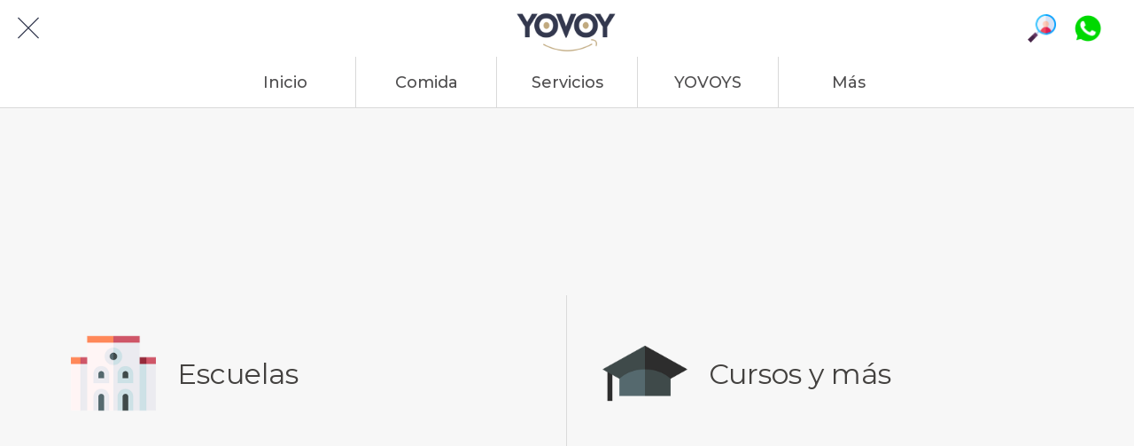

--- FILE ---
content_type: text/html; charset=utf-8
request_url: https://app.yovoy.vip/escuelas-y-academias
body_size: 80818
content:
<!DOCTYPE html><html style="--visible-tabbar-height: 0px; --visible-safe-area-inset-bottom: env(safe-area-inset-bottom); --visible-safe-header-inset-bottom: 0px;" data-beasties-container lang="es"><head>
    <base href="/">
    <title>YOVOY</title>
    <meta http-equiv="X-UA-Compatible" content="IE=edge">
    <meta http-equiv="Content-Type" content="text/html; Charset=UTF-8">
    <meta name="viewport" content="width=device-width, initial-scale=1.0, viewport-fit=cover">
    <meta name="msapplication-tap-highlight" content="no">
    <meta name="mobile-web-app-capable" content="yes">
    <link rel="manifest" href="/front-assets/manifest.json">
    <link rel="preconnect" href="https://back.ww-cdn.com/">
    <link rel="preconnect" href="https://back.ww-cdn.com/" crossorigin>
    <link rel="preload" href="/apiv4/getSettings?platform=webapp" crossorigin as="fetch">
    <link rel="preload" href="/apiv3/getLanguage" crossorigin as="fetch">
    <script>window.gb = {storage: {}, user: {}, request: {}, membership: {}};</script>

    <style type="text/css">
        @font-face {font-family: "Roboto";font-display: swap;src: url("https://back.ww-cdn.com/assets/fonts/Roboto-Regular.woff2") format("woff2"), url("https://back.ww-cdn.com/assets/fonts/Roboto-Regular.ttf") format("truetype");}
        @font-face {font-family: "Material Icons";font-style: normal;font-weight: 400;src: url("https://back.ww-cdn.com/assets/fonts/MaterialIcons-Regular.woff2") format("woff2"), url("https://back.ww-cdn.com/assets/fonts/MaterialIcons-Regular.ttf") format("truetype");}
        .material-icons {font-family: 'Material Icons';font-weight: normal;font-style: normal;font-size: 24px;line-height: 1;letter-spacing: normal;text-transform: none;display: inline-block;white-space: nowrap;word-wrap: normal;direction: ltr;-webkit-font-feature-settings: 'liga';-webkit-font-smoothing: antialiased;}
    </style>
<style>html{line-height:1.15;-webkit-text-size-adjust:100%}body{margin:0}a{background-color:transparent}img{border-style:none}button{font-family:inherit;font-size:100%;line-height:1.15;margin:0}button{overflow:visible}button{text-transform:none}button{-webkit-appearance:button}button::-moz-focus-inner{border-style:none;padding:0}button:-moz-focusring{outline:1px dotted ButtonText}a{text-decoration:none}html{line-height:1.5;font-family:Roboto,sans-serif;font-weight:400;color:#000000de}@media only screen and (min-width: 0){html{font-size:14px}}@media only screen and (min-width: 1280px){html{font-size:14.5px}}@media only screen and (min-width: 1440px){html{font-size:15px}}i{line-height:inherit}html{--mat-ripple-color: rgba(0, 0, 0, .1)}html{--mat-option-selected-state-label-text-color: #3f51b5;--mat-option-label-text-color: rgba(0, 0, 0, .87);--mat-option-hover-state-layer-color: rgba(0, 0, 0, .04);--mat-option-focus-state-layer-color: rgba(0, 0, 0, .04);--mat-option-selected-state-layer-color: rgba(0, 0, 0, .04)}html{--mat-optgroup-label-text-color: rgba(0, 0, 0, .87)}html{--mat-full-pseudo-checkbox-selected-icon-color: #ff4081;--mat-full-pseudo-checkbox-selected-checkmark-color: #fafafa;--mat-full-pseudo-checkbox-unselected-icon-color: rgba(0, 0, 0, .54);--mat-full-pseudo-checkbox-disabled-selected-checkmark-color: #fafafa;--mat-full-pseudo-checkbox-disabled-unselected-icon-color: #b0b0b0;--mat-full-pseudo-checkbox-disabled-selected-icon-color: #b0b0b0}html{--mat-minimal-pseudo-checkbox-selected-checkmark-color: #ff4081;--mat-minimal-pseudo-checkbox-disabled-selected-checkmark-color: #b0b0b0}html{--mat-app-background-color: #fafafa;--mat-app-text-color: rgba(0, 0, 0, .87);--mat-app-elevation-shadow-level-0: 0px 0px 0px 0px rgba(0, 0, 0, .2), 0px 0px 0px 0px rgba(0, 0, 0, .14), 0px 0px 0px 0px rgba(0, 0, 0, .12);--mat-app-elevation-shadow-level-1: 0px 2px 1px -1px rgba(0, 0, 0, .2), 0px 1px 1px 0px rgba(0, 0, 0, .14), 0px 1px 3px 0px rgba(0, 0, 0, .12);--mat-app-elevation-shadow-level-2: 0px 3px 1px -2px rgba(0, 0, 0, .2), 0px 2px 2px 0px rgba(0, 0, 0, .14), 0px 1px 5px 0px rgba(0, 0, 0, .12);--mat-app-elevation-shadow-level-3: 0px 3px 3px -2px rgba(0, 0, 0, .2), 0px 3px 4px 0px rgba(0, 0, 0, .14), 0px 1px 8px 0px rgba(0, 0, 0, .12);--mat-app-elevation-shadow-level-4: 0px 2px 4px -1px rgba(0, 0, 0, .2), 0px 4px 5px 0px rgba(0, 0, 0, .14), 0px 1px 10px 0px rgba(0, 0, 0, .12);--mat-app-elevation-shadow-level-5: 0px 3px 5px -1px rgba(0, 0, 0, .2), 0px 5px 8px 0px rgba(0, 0, 0, .14), 0px 1px 14px 0px rgba(0, 0, 0, .12);--mat-app-elevation-shadow-level-6: 0px 3px 5px -1px rgba(0, 0, 0, .2), 0px 6px 10px 0px rgba(0, 0, 0, .14), 0px 1px 18px 0px rgba(0, 0, 0, .12);--mat-app-elevation-shadow-level-7: 0px 4px 5px -2px rgba(0, 0, 0, .2), 0px 7px 10px 1px rgba(0, 0, 0, .14), 0px 2px 16px 1px rgba(0, 0, 0, .12);--mat-app-elevation-shadow-level-8: 0px 5px 5px -3px rgba(0, 0, 0, .2), 0px 8px 10px 1px rgba(0, 0, 0, .14), 0px 3px 14px 2px rgba(0, 0, 0, .12);--mat-app-elevation-shadow-level-9: 0px 5px 6px -3px rgba(0, 0, 0, .2), 0px 9px 12px 1px rgba(0, 0, 0, .14), 0px 3px 16px 2px rgba(0, 0, 0, .12);--mat-app-elevation-shadow-level-10: 0px 6px 6px -3px rgba(0, 0, 0, .2), 0px 10px 14px 1px rgba(0, 0, 0, .14), 0px 4px 18px 3px rgba(0, 0, 0, .12);--mat-app-elevation-shadow-level-11: 0px 6px 7px -4px rgba(0, 0, 0, .2), 0px 11px 15px 1px rgba(0, 0, 0, .14), 0px 4px 20px 3px rgba(0, 0, 0, .12);--mat-app-elevation-shadow-level-12: 0px 7px 8px -4px rgba(0, 0, 0, .2), 0px 12px 17px 2px rgba(0, 0, 0, .14), 0px 5px 22px 4px rgba(0, 0, 0, .12);--mat-app-elevation-shadow-level-13: 0px 7px 8px -4px rgba(0, 0, 0, .2), 0px 13px 19px 2px rgba(0, 0, 0, .14), 0px 5px 24px 4px rgba(0, 0, 0, .12);--mat-app-elevation-shadow-level-14: 0px 7px 9px -4px rgba(0, 0, 0, .2), 0px 14px 21px 2px rgba(0, 0, 0, .14), 0px 5px 26px 4px rgba(0, 0, 0, .12);--mat-app-elevation-shadow-level-15: 0px 8px 9px -5px rgba(0, 0, 0, .2), 0px 15px 22px 2px rgba(0, 0, 0, .14), 0px 6px 28px 5px rgba(0, 0, 0, .12);--mat-app-elevation-shadow-level-16: 0px 8px 10px -5px rgba(0, 0, 0, .2), 0px 16px 24px 2px rgba(0, 0, 0, .14), 0px 6px 30px 5px rgba(0, 0, 0, .12);--mat-app-elevation-shadow-level-17: 0px 8px 11px -5px rgba(0, 0, 0, .2), 0px 17px 26px 2px rgba(0, 0, 0, .14), 0px 6px 32px 5px rgba(0, 0, 0, .12);--mat-app-elevation-shadow-level-18: 0px 9px 11px -5px rgba(0, 0, 0, .2), 0px 18px 28px 2px rgba(0, 0, 0, .14), 0px 7px 34px 6px rgba(0, 0, 0, .12);--mat-app-elevation-shadow-level-19: 0px 9px 12px -6px rgba(0, 0, 0, .2), 0px 19px 29px 2px rgba(0, 0, 0, .14), 0px 7px 36px 6px rgba(0, 0, 0, .12);--mat-app-elevation-shadow-level-20: 0px 10px 13px -6px rgba(0, 0, 0, .2), 0px 20px 31px 3px rgba(0, 0, 0, .14), 0px 8px 38px 7px rgba(0, 0, 0, .12);--mat-app-elevation-shadow-level-21: 0px 10px 13px -6px rgba(0, 0, 0, .2), 0px 21px 33px 3px rgba(0, 0, 0, .14), 0px 8px 40px 7px rgba(0, 0, 0, .12);--mat-app-elevation-shadow-level-22: 0px 10px 14px -6px rgba(0, 0, 0, .2), 0px 22px 35px 3px rgba(0, 0, 0, .14), 0px 8px 42px 7px rgba(0, 0, 0, .12);--mat-app-elevation-shadow-level-23: 0px 11px 14px -7px rgba(0, 0, 0, .2), 0px 23px 36px 3px rgba(0, 0, 0, .14), 0px 9px 44px 8px rgba(0, 0, 0, .12);--mat-app-elevation-shadow-level-24: 0px 11px 15px -7px rgba(0, 0, 0, .2), 0px 24px 38px 3px rgba(0, 0, 0, .14), 0px 9px 46px 8px rgba(0, 0, 0, .12)}html{--mat-option-label-text-font: Roboto, sans-serif;--mat-option-label-text-line-height: 24px;--mat-option-label-text-size: 16px;--mat-option-label-text-tracking: .03125em;--mat-option-label-text-weight: 400}html{--mat-optgroup-label-text-font: Roboto, sans-serif;--mat-optgroup-label-text-line-height: 24px;--mat-optgroup-label-text-size: 16px;--mat-optgroup-label-text-tracking: .03125em;--mat-optgroup-label-text-weight: 400}html{--mat-autocomplete-container-shape: 4px;--mat-autocomplete-container-elevation-shadow: 0px 5px 5px -3px rgba(0, 0, 0, .2), 0px 8px 10px 1px rgba(0, 0, 0, .14), 0px 3px 14px 2px rgba(0, 0, 0, .12)}html{--mat-autocomplete-background-color: white}html{--mdc-text-button-container-shape: 4px;--mdc-text-button-keep-touch-target: false}html{--mdc-filled-button-container-shape: 4px;--mdc-filled-button-keep-touch-target: false}html{--mdc-protected-button-container-shape: 4px;--mdc-protected-button-container-elevation-shadow: 0px 3px 1px -2px rgba(0, 0, 0, .2), 0px 2px 2px 0px rgba(0, 0, 0, .14), 0px 1px 5px 0px rgba(0, 0, 0, .12);--mdc-protected-button-disabled-container-elevation-shadow: 0px 0px 0px 0px rgba(0, 0, 0, .2), 0px 0px 0px 0px rgba(0, 0, 0, .14), 0px 0px 0px 0px rgba(0, 0, 0, .12);--mdc-protected-button-focus-container-elevation-shadow: 0px 2px 4px -1px rgba(0, 0, 0, .2), 0px 4px 5px 0px rgba(0, 0, 0, .14), 0px 1px 10px 0px rgba(0, 0, 0, .12);--mdc-protected-button-hover-container-elevation-shadow: 0px 2px 4px -1px rgba(0, 0, 0, .2), 0px 4px 5px 0px rgba(0, 0, 0, .14), 0px 1px 10px 0px rgba(0, 0, 0, .12);--mdc-protected-button-pressed-container-elevation-shadow: 0px 5px 5px -3px rgba(0, 0, 0, .2), 0px 8px 10px 1px rgba(0, 0, 0, .14), 0px 3px 14px 2px rgba(0, 0, 0, .12)}html{--mdc-outlined-button-keep-touch-target: false;--mdc-outlined-button-outline-width: 1px;--mdc-outlined-button-container-shape: 4px}html{--mat-text-button-horizontal-padding: 8px;--mat-text-button-with-icon-horizontal-padding: 8px;--mat-text-button-icon-spacing: 8px;--mat-text-button-icon-offset: 0}html{--mat-filled-button-horizontal-padding: 16px;--mat-filled-button-icon-spacing: 8px;--mat-filled-button-icon-offset: -4px}html{--mat-protected-button-horizontal-padding: 16px;--mat-protected-button-icon-spacing: 8px;--mat-protected-button-icon-offset: -4px}html{--mat-outlined-button-horizontal-padding: 15px;--mat-outlined-button-icon-spacing: 8px;--mat-outlined-button-icon-offset: -4px}html{--mdc-text-button-label-text-color: black;--mdc-text-button-disabled-label-text-color: rgba(0, 0, 0, .38)}html{--mat-text-button-state-layer-color: black;--mat-text-button-disabled-state-layer-color: black;--mat-text-button-ripple-color: rgba(0, 0, 0, .1);--mat-text-button-hover-state-layer-opacity: .04;--mat-text-button-focus-state-layer-opacity: .12;--mat-text-button-pressed-state-layer-opacity: .12}html{--mdc-filled-button-container-color: white;--mdc-filled-button-label-text-color: black;--mdc-filled-button-disabled-container-color: rgba(0, 0, 0, .12);--mdc-filled-button-disabled-label-text-color: rgba(0, 0, 0, .38)}html{--mat-filled-button-state-layer-color: black;--mat-filled-button-disabled-state-layer-color: black;--mat-filled-button-ripple-color: rgba(0, 0, 0, .1);--mat-filled-button-hover-state-layer-opacity: .04;--mat-filled-button-focus-state-layer-opacity: .12;--mat-filled-button-pressed-state-layer-opacity: .12}html{--mdc-protected-button-container-color: white;--mdc-protected-button-label-text-color: black;--mdc-protected-button-disabled-container-color: rgba(0, 0, 0, .12);--mdc-protected-button-disabled-label-text-color: rgba(0, 0, 0, .38)}html{--mat-protected-button-state-layer-color: black;--mat-protected-button-disabled-state-layer-color: black;--mat-protected-button-ripple-color: rgba(0, 0, 0, .1);--mat-protected-button-hover-state-layer-opacity: .04;--mat-protected-button-focus-state-layer-opacity: .12;--mat-protected-button-pressed-state-layer-opacity: .12}html{--mdc-outlined-button-disabled-outline-color: rgba(0, 0, 0, .12);--mdc-outlined-button-disabled-label-text-color: rgba(0, 0, 0, .38);--mdc-outlined-button-label-text-color: black;--mdc-outlined-button-outline-color: rgba(0, 0, 0, .12)}html{--mat-outlined-button-state-layer-color: black;--mat-outlined-button-disabled-state-layer-color: black;--mat-outlined-button-ripple-color: rgba(0, 0, 0, .1);--mat-outlined-button-hover-state-layer-opacity: .04;--mat-outlined-button-focus-state-layer-opacity: .12;--mat-outlined-button-pressed-state-layer-opacity: .12}html{--mdc-text-button-container-height: 36px}html{--mdc-filled-button-container-height: 36px}html{--mdc-protected-button-container-height: 36px}html{--mdc-outlined-button-container-height: 36px}html{--mat-text-button-touch-target-display: block}html{--mat-filled-button-touch-target-display: block}html{--mat-protected-button-touch-target-display: block}html{--mat-outlined-button-touch-target-display: block}html{--mdc-text-button-label-text-font: Roboto, sans-serif;--mdc-text-button-label-text-size: 14px;--mdc-text-button-label-text-tracking: .0892857143em;--mdc-text-button-label-text-weight: 500;--mdc-text-button-label-text-transform: none}html{--mdc-filled-button-label-text-font: Roboto, sans-serif;--mdc-filled-button-label-text-size: 14px;--mdc-filled-button-label-text-tracking: .0892857143em;--mdc-filled-button-label-text-weight: 500;--mdc-filled-button-label-text-transform: none}html{--mdc-protected-button-label-text-font: Roboto, sans-serif;--mdc-protected-button-label-text-size: 14px;--mdc-protected-button-label-text-tracking: .0892857143em;--mdc-protected-button-label-text-weight: 500;--mdc-protected-button-label-text-transform: none}html{--mdc-outlined-button-label-text-font: Roboto, sans-serif;--mdc-outlined-button-label-text-size: 14px;--mdc-outlined-button-label-text-tracking: .0892857143em;--mdc-outlined-button-label-text-weight: 500;--mdc-outlined-button-label-text-transform: none}html{--mdc-checkbox-disabled-selected-checkmark-color: #fff;--mdc-checkbox-selected-focus-state-layer-opacity: .16;--mdc-checkbox-selected-hover-state-layer-opacity: .04;--mdc-checkbox-selected-pressed-state-layer-opacity: .16;--mdc-checkbox-unselected-focus-state-layer-opacity: .16;--mdc-checkbox-unselected-hover-state-layer-opacity: .04;--mdc-checkbox-unselected-pressed-state-layer-opacity: .16}html{--mdc-checkbox-disabled-selected-icon-color: rgba(0, 0, 0, .38);--mdc-checkbox-disabled-unselected-icon-color: rgba(0, 0, 0, .38);--mdc-checkbox-selected-checkmark-color: white;--mdc-checkbox-selected-focus-icon-color: #ff4081;--mdc-checkbox-selected-hover-icon-color: #ff4081;--mdc-checkbox-selected-icon-color: #ff4081;--mdc-checkbox-selected-pressed-icon-color: #ff4081;--mdc-checkbox-unselected-focus-icon-color: #212121;--mdc-checkbox-unselected-hover-icon-color: #212121;--mdc-checkbox-unselected-icon-color: rgba(0, 0, 0, .54);--mdc-checkbox-selected-focus-state-layer-color: #ff4081;--mdc-checkbox-selected-hover-state-layer-color: #ff4081;--mdc-checkbox-selected-pressed-state-layer-color: #ff4081;--mdc-checkbox-unselected-focus-state-layer-color: black;--mdc-checkbox-unselected-hover-state-layer-color: black;--mdc-checkbox-unselected-pressed-state-layer-color: black}html{--mat-checkbox-disabled-label-color: rgba(0, 0, 0, .38);--mat-checkbox-label-text-color: rgba(0, 0, 0, .87)}html{--mdc-checkbox-state-layer-size: 40px}html{--mat-checkbox-touch-target-display: block}html{--mat-checkbox-label-text-font: Roboto, sans-serif;--mat-checkbox-label-text-line-height: 20px;--mat-checkbox-label-text-size: 14px;--mat-checkbox-label-text-tracking: .0178571429em;--mat-checkbox-label-text-weight: 400}html{--mat-datepicker-calendar-container-shape: 4px;--mat-datepicker-calendar-container-touch-shape: 4px;--mat-datepicker-calendar-container-elevation-shadow: 0px 2px 4px -1px rgba(0, 0, 0, .2), 0px 4px 5px 0px rgba(0, 0, 0, .14), 0px 1px 10px 0px rgba(0, 0, 0, .12);--mat-datepicker-calendar-container-touch-elevation-shadow: 0px 11px 15px -7px rgba(0, 0, 0, .2), 0px 24px 38px 3px rgba(0, 0, 0, .14), 0px 9px 46px 8px rgba(0, 0, 0, .12)}html{--mat-datepicker-calendar-date-selected-state-text-color: white;--mat-datepicker-calendar-date-selected-state-background-color: #3f51b5;--mat-datepicker-calendar-date-selected-disabled-state-background-color: rgba(63, 81, 181, .4);--mat-datepicker-calendar-date-today-selected-state-outline-color: white;--mat-datepicker-calendar-date-focus-state-background-color: rgba(63, 81, 181, .3);--mat-datepicker-calendar-date-hover-state-background-color: rgba(63, 81, 181, .3);--mat-datepicker-toggle-active-state-icon-color: #3f51b5;--mat-datepicker-calendar-date-in-range-state-background-color: rgba(63, 81, 181, .2);--mat-datepicker-calendar-date-in-comparison-range-state-background-color: rgba(249, 171, 0, .2);--mat-datepicker-calendar-date-in-overlap-range-state-background-color: #a8dab5;--mat-datepicker-calendar-date-in-overlap-range-selected-state-background-color: rgb(69.5241935484, 163.4758064516, 93.9516129032);--mat-datepicker-toggle-icon-color: rgba(0, 0, 0, .54);--mat-datepicker-calendar-body-label-text-color: rgba(0, 0, 0, .54);--mat-datepicker-calendar-period-button-text-color: black;--mat-datepicker-calendar-period-button-icon-color: rgba(0, 0, 0, .54);--mat-datepicker-calendar-navigation-button-icon-color: rgba(0, 0, 0, .54);--mat-datepicker-calendar-header-divider-color: rgba(0, 0, 0, .12);--mat-datepicker-calendar-header-text-color: rgba(0, 0, 0, .54);--mat-datepicker-calendar-date-today-outline-color: rgba(0, 0, 0, .38);--mat-datepicker-calendar-date-today-disabled-state-outline-color: rgba(0, 0, 0, .18);--mat-datepicker-calendar-date-text-color: rgba(0, 0, 0, .87);--mat-datepicker-calendar-date-outline-color: transparent;--mat-datepicker-calendar-date-disabled-state-text-color: rgba(0, 0, 0, .38);--mat-datepicker-calendar-date-preview-state-outline-color: rgba(0, 0, 0, .24);--mat-datepicker-range-input-separator-color: rgba(0, 0, 0, .87);--mat-datepicker-range-input-disabled-state-separator-color: rgba(0, 0, 0, .38);--mat-datepicker-range-input-disabled-state-text-color: rgba(0, 0, 0, .38);--mat-datepicker-calendar-container-background-color: white;--mat-datepicker-calendar-container-text-color: rgba(0, 0, 0, .87)}html{--mat-datepicker-calendar-text-font: Roboto, sans-serif;--mat-datepicker-calendar-text-size: 13px;--mat-datepicker-calendar-body-label-text-size: 14px;--mat-datepicker-calendar-body-label-text-weight: 500;--mat-datepicker-calendar-period-button-text-size: 14px;--mat-datepicker-calendar-period-button-text-weight: 500;--mat-datepicker-calendar-header-text-size: 11px;--mat-datepicker-calendar-header-text-weight: 400}html{--mdc-dialog-container-shape: 4px}html{--mat-dialog-container-elevation-shadow: 0px 11px 15px -7px rgba(0, 0, 0, .2), 0px 24px 38px 3px rgba(0, 0, 0, .14), 0px 9px 46px 8px rgba(0, 0, 0, .12);--mat-dialog-container-max-width: 80vw;--mat-dialog-container-small-max-width: 80vw;--mat-dialog-container-min-width: 0;--mat-dialog-actions-alignment: start;--mat-dialog-actions-padding: 8px;--mat-dialog-content-padding: 20px 24px;--mat-dialog-with-actions-content-padding: 20px 24px;--mat-dialog-headline-padding: 0 24px 9px}html{--mdc-dialog-container-color: white;--mdc-dialog-subhead-color: rgba(0, 0, 0, .87);--mdc-dialog-supporting-text-color: rgba(0, 0, 0, .6)}html{--mdc-dialog-subhead-font: Roboto, sans-serif;--mdc-dialog-subhead-line-height: 32px;--mdc-dialog-subhead-size: 20px;--mdc-dialog-subhead-weight: 500;--mdc-dialog-subhead-tracking: .0125em;--mdc-dialog-supporting-text-font: Roboto, sans-serif;--mdc-dialog-supporting-text-line-height: 24px;--mdc-dialog-supporting-text-size: 16px;--mdc-dialog-supporting-text-weight: 400;--mdc-dialog-supporting-text-tracking: .03125em}html{--mdc-filled-text-field-active-indicator-height: 1px;--mdc-filled-text-field-focus-active-indicator-height: 2px;--mdc-filled-text-field-container-shape: 4px}html{--mdc-outlined-text-field-outline-width: 1px;--mdc-outlined-text-field-focus-outline-width: 2px;--mdc-outlined-text-field-container-shape: 4px}html{--mdc-filled-text-field-caret-color: #3f51b5;--mdc-filled-text-field-focus-active-indicator-color: #3f51b5;--mdc-filled-text-field-focus-label-text-color: rgba(63, 81, 181, .87);--mdc-filled-text-field-container-color: rgb(244.8, 244.8, 244.8);--mdc-filled-text-field-disabled-container-color: rgb(249.9, 249.9, 249.9);--mdc-filled-text-field-label-text-color: rgba(0, 0, 0, .6);--mdc-filled-text-field-hover-label-text-color: rgba(0, 0, 0, .6);--mdc-filled-text-field-disabled-label-text-color: rgba(0, 0, 0, .38);--mdc-filled-text-field-input-text-color: rgba(0, 0, 0, .87);--mdc-filled-text-field-disabled-input-text-color: rgba(0, 0, 0, .38);--mdc-filled-text-field-input-text-placeholder-color: rgba(0, 0, 0, .6);--mdc-filled-text-field-error-hover-label-text-color: #f44336;--mdc-filled-text-field-error-focus-label-text-color: #f44336;--mdc-filled-text-field-error-label-text-color: #f44336;--mdc-filled-text-field-error-caret-color: #f44336;--mdc-filled-text-field-active-indicator-color: rgba(0, 0, 0, .42);--mdc-filled-text-field-disabled-active-indicator-color: rgba(0, 0, 0, .06);--mdc-filled-text-field-hover-active-indicator-color: rgba(0, 0, 0, .87);--mdc-filled-text-field-error-active-indicator-color: #f44336;--mdc-filled-text-field-error-focus-active-indicator-color: #f44336;--mdc-filled-text-field-error-hover-active-indicator-color: #f44336}html{--mdc-outlined-text-field-caret-color: #3f51b5;--mdc-outlined-text-field-focus-outline-color: #3f51b5;--mdc-outlined-text-field-focus-label-text-color: rgba(63, 81, 181, .87);--mdc-outlined-text-field-label-text-color: rgba(0, 0, 0, .6);--mdc-outlined-text-field-hover-label-text-color: rgba(0, 0, 0, .6);--mdc-outlined-text-field-disabled-label-text-color: rgba(0, 0, 0, .38);--mdc-outlined-text-field-input-text-color: rgba(0, 0, 0, .87);--mdc-outlined-text-field-disabled-input-text-color: rgba(0, 0, 0, .38);--mdc-outlined-text-field-input-text-placeholder-color: rgba(0, 0, 0, .6);--mdc-outlined-text-field-error-caret-color: #f44336;--mdc-outlined-text-field-error-focus-label-text-color: #f44336;--mdc-outlined-text-field-error-label-text-color: #f44336;--mdc-outlined-text-field-error-hover-label-text-color: #f44336;--mdc-outlined-text-field-outline-color: rgba(0, 0, 0, .38);--mdc-outlined-text-field-disabled-outline-color: rgba(0, 0, 0, .06);--mdc-outlined-text-field-hover-outline-color: rgba(0, 0, 0, .87);--mdc-outlined-text-field-error-focus-outline-color: #f44336;--mdc-outlined-text-field-error-hover-outline-color: #f44336;--mdc-outlined-text-field-error-outline-color: #f44336}html{--mat-form-field-focus-select-arrow-color: rgba(63, 81, 181, .87);--mat-form-field-disabled-input-text-placeholder-color: rgba(0, 0, 0, .38);--mat-form-field-state-layer-color: rgba(0, 0, 0, .87);--mat-form-field-error-text-color: #f44336;--mat-form-field-select-option-text-color: inherit;--mat-form-field-select-disabled-option-text-color: GrayText;--mat-form-field-leading-icon-color: unset;--mat-form-field-disabled-leading-icon-color: unset;--mat-form-field-trailing-icon-color: unset;--mat-form-field-disabled-trailing-icon-color: unset;--mat-form-field-error-focus-trailing-icon-color: unset;--mat-form-field-error-hover-trailing-icon-color: unset;--mat-form-field-error-trailing-icon-color: unset;--mat-form-field-enabled-select-arrow-color: rgba(0, 0, 0, .54);--mat-form-field-disabled-select-arrow-color: rgba(0, 0, 0, .38);--mat-form-field-hover-state-layer-opacity: .04;--mat-form-field-focus-state-layer-opacity: .08}html{--mat-form-field-container-height: 56px;--mat-form-field-filled-label-display: block;--mat-form-field-container-vertical-padding: 16px;--mat-form-field-filled-with-label-container-padding-top: 24px;--mat-form-field-filled-with-label-container-padding-bottom: 8px}html{--mdc-filled-text-field-label-text-font: Roboto, sans-serif;--mdc-filled-text-field-label-text-size: 16px;--mdc-filled-text-field-label-text-tracking: .03125em;--mdc-filled-text-field-label-text-weight: 400}html{--mdc-outlined-text-field-label-text-font: Roboto, sans-serif;--mdc-outlined-text-field-label-text-size: 16px;--mdc-outlined-text-field-label-text-tracking: .03125em;--mdc-outlined-text-field-label-text-weight: 400}html{--mat-form-field-container-text-font: Roboto, sans-serif;--mat-form-field-container-text-line-height: 24px;--mat-form-field-container-text-size: 16px;--mat-form-field-container-text-tracking: .03125em;--mat-form-field-container-text-weight: 400;--mat-form-field-outlined-label-text-populated-size: 16px;--mat-form-field-subscript-text-font: Roboto, sans-serif;--mat-form-field-subscript-text-line-height: 20px;--mat-form-field-subscript-text-size: 12px;--mat-form-field-subscript-text-tracking: .0333333333em;--mat-form-field-subscript-text-weight: 400}html{--mat-grid-list-tile-header-primary-text-size: 14px;--mat-grid-list-tile-header-secondary-text-size: 12px;--mat-grid-list-tile-footer-primary-text-size: 14px;--mat-grid-list-tile-footer-secondary-text-size: 12px}html{--mat-menu-container-shape: 4px;--mat-menu-divider-bottom-spacing: 0;--mat-menu-divider-top-spacing: 0;--mat-menu-item-spacing: 16px;--mat-menu-item-icon-size: 24px;--mat-menu-item-leading-spacing: 16px;--mat-menu-item-trailing-spacing: 16px;--mat-menu-item-with-icon-leading-spacing: 16px;--mat-menu-item-with-icon-trailing-spacing: 16px;--mat-menu-container-elevation-shadow: 0px 5px 5px -3px rgba(0, 0, 0, .2), 0px 8px 10px 1px rgba(0, 0, 0, .14), 0px 3px 14px 2px rgba(0, 0, 0, .12)}html{--mat-menu-item-label-text-color: rgba(0, 0, 0, .87);--mat-menu-item-icon-color: rgba(0, 0, 0, .87);--mat-menu-item-hover-state-layer-color: rgba(0, 0, 0, .04);--mat-menu-item-focus-state-layer-color: rgba(0, 0, 0, .04);--mat-menu-container-color: white;--mat-menu-divider-color: rgba(0, 0, 0, .12)}html{--mat-menu-item-label-text-font: Roboto, sans-serif;--mat-menu-item-label-text-size: 16px;--mat-menu-item-label-text-tracking: .03125em;--mat-menu-item-label-text-line-height: 24px;--mat-menu-item-label-text-weight: 400}html{--mat-select-container-elevation-shadow: 0px 5px 5px -3px rgba(0, 0, 0, .2), 0px 8px 10px 1px rgba(0, 0, 0, .14), 0px 3px 14px 2px rgba(0, 0, 0, .12)}html{--mat-select-panel-background-color: white;--mat-select-enabled-trigger-text-color: rgba(0, 0, 0, .87);--mat-select-disabled-trigger-text-color: rgba(0, 0, 0, .38);--mat-select-placeholder-text-color: rgba(0, 0, 0, .6);--mat-select-enabled-arrow-color: rgba(0, 0, 0, .54);--mat-select-disabled-arrow-color: rgba(0, 0, 0, .38);--mat-select-focused-arrow-color: rgba(63, 81, 181, .87);--mat-select-invalid-arrow-color: rgba(244, 67, 54, .87)}html{--mat-select-arrow-transform: translateY(-8px)}html{--mat-select-trigger-text-font: Roboto, sans-serif;--mat-select-trigger-text-line-height: 24px;--mat-select-trigger-text-size: 16px;--mat-select-trigger-text-tracking: .03125em;--mat-select-trigger-text-weight: 400}html{--mat-sidenav-container-shape: 0;--mat-sidenav-container-elevation-shadow: 0px 8px 10px -5px rgba(0, 0, 0, .2), 0px 16px 24px 2px rgba(0, 0, 0, .14), 0px 6px 30px 5px rgba(0, 0, 0, .12);--mat-sidenav-container-width: auto}html{--mat-sidenav-container-divider-color: rgba(0, 0, 0, .12);--mat-sidenav-container-background-color: white;--mat-sidenav-container-text-color: rgba(0, 0, 0, .87);--mat-sidenav-content-background-color: #fafafa;--mat-sidenav-content-text-color: rgba(0, 0, 0, .87);--mat-sidenav-scrim-color: rgba(0, 0, 0, .6)}html{--mdc-slider-active-track-height: 6px;--mdc-slider-active-track-shape: 9999px;--mdc-slider-handle-height: 20px;--mdc-slider-handle-shape: 50%;--mdc-slider-handle-width: 20px;--mdc-slider-inactive-track-height: 4px;--mdc-slider-inactive-track-shape: 9999px;--mdc-slider-with-overlap-handle-outline-width: 1px;--mdc-slider-with-tick-marks-active-container-opacity: .6;--mdc-slider-with-tick-marks-container-shape: 50%;--mdc-slider-with-tick-marks-container-size: 2px;--mdc-slider-with-tick-marks-inactive-container-opacity: .6;--mdc-slider-handle-elevation: 0px 2px 1px -1px rgba(0, 0, 0, .2), 0px 1px 1px 0px rgba(0, 0, 0, .14), 0px 1px 3px 0px rgba(0, 0, 0, .12)}html{--mat-slider-value-indicator-width: auto;--mat-slider-value-indicator-height: 32px;--mat-slider-value-indicator-caret-display: block;--mat-slider-value-indicator-border-radius: 4px;--mat-slider-value-indicator-padding: 0 12px;--mat-slider-value-indicator-text-transform: none;--mat-slider-value-indicator-container-transform: translateX(-50%)}html{--mdc-slider-handle-color: #3f51b5;--mdc-slider-focus-handle-color: #3f51b5;--mdc-slider-hover-handle-color: #3f51b5;--mdc-slider-active-track-color: #3f51b5;--mdc-slider-inactive-track-color: #3f51b5;--mdc-slider-with-tick-marks-inactive-container-color: #3f51b5;--mdc-slider-with-tick-marks-active-container-color: white;--mdc-slider-disabled-active-track-color: #000;--mdc-slider-disabled-handle-color: #000;--mdc-slider-disabled-inactive-track-color: #000;--mdc-slider-label-container-color: #000;--mdc-slider-label-label-text-color: #fff;--mdc-slider-with-overlap-handle-outline-color: #fff;--mdc-slider-with-tick-marks-disabled-container-color: #000}html{--mat-slider-ripple-color: #3f51b5;--mat-slider-hover-state-layer-color: rgba(63, 81, 181, .05);--mat-slider-focus-state-layer-color: rgba(63, 81, 181, .2);--mat-slider-value-indicator-opacity: .6}html{--mdc-slider-label-label-text-font: Roboto, sans-serif;--mdc-slider-label-label-text-size: 14px;--mdc-slider-label-label-text-line-height: 22px;--mdc-slider-label-label-text-tracking: .0071428571em;--mdc-slider-label-label-text-weight: 500}html{--mdc-switch-disabled-selected-icon-opacity: .38;--mdc-switch-disabled-track-opacity: .12;--mdc-switch-disabled-unselected-icon-opacity: .38;--mdc-switch-handle-height: 20px;--mdc-switch-handle-shape: 10px;--mdc-switch-handle-width: 20px;--mdc-switch-selected-icon-size: 18px;--mdc-switch-track-height: 14px;--mdc-switch-track-shape: 7px;--mdc-switch-track-width: 36px;--mdc-switch-unselected-icon-size: 18px;--mdc-switch-selected-focus-state-layer-opacity: .12;--mdc-switch-selected-hover-state-layer-opacity: .04;--mdc-switch-selected-pressed-state-layer-opacity: .1;--mdc-switch-unselected-focus-state-layer-opacity: .12;--mdc-switch-unselected-hover-state-layer-opacity: .04;--mdc-switch-unselected-pressed-state-layer-opacity: .1}html{--mdc-switch-selected-focus-state-layer-color: #3949ab;--mdc-switch-selected-handle-color: #3949ab;--mdc-switch-selected-hover-state-layer-color: #3949ab;--mdc-switch-selected-pressed-state-layer-color: #3949ab;--mdc-switch-selected-focus-handle-color: #1a237e;--mdc-switch-selected-hover-handle-color: #1a237e;--mdc-switch-selected-pressed-handle-color: #1a237e;--mdc-switch-selected-focus-track-color: #7986cb;--mdc-switch-selected-hover-track-color: #7986cb;--mdc-switch-selected-pressed-track-color: #7986cb;--mdc-switch-selected-track-color: #7986cb;--mdc-switch-disabled-selected-handle-color: #424242;--mdc-switch-disabled-selected-icon-color: #fff;--mdc-switch-disabled-selected-track-color: #424242;--mdc-switch-disabled-unselected-handle-color: #424242;--mdc-switch-disabled-unselected-icon-color: #fff;--mdc-switch-disabled-unselected-track-color: #424242;--mdc-switch-handle-surface-color: #fff;--mdc-switch-selected-icon-color: #fff;--mdc-switch-unselected-focus-handle-color: #212121;--mdc-switch-unselected-focus-state-layer-color: #424242;--mdc-switch-unselected-focus-track-color: #e0e0e0;--mdc-switch-unselected-handle-color: #616161;--mdc-switch-unselected-hover-handle-color: #212121;--mdc-switch-unselected-hover-state-layer-color: #424242;--mdc-switch-unselected-hover-track-color: #e0e0e0;--mdc-switch-unselected-icon-color: #fff;--mdc-switch-unselected-pressed-handle-color: #212121;--mdc-switch-unselected-pressed-state-layer-color: #424242;--mdc-switch-unselected-pressed-track-color: #e0e0e0;--mdc-switch-unselected-track-color: #e0e0e0;--mdc-switch-handle-elevation-shadow: 0px 2px 1px -1px rgba(0, 0, 0, .2), 0px 1px 1px 0px rgba(0, 0, 0, .14), 0px 1px 3px 0px rgba(0, 0, 0, .12);--mdc-switch-disabled-handle-elevation-shadow: 0px 0px 0px 0px rgba(0, 0, 0, .2), 0px 0px 0px 0px rgba(0, 0, 0, .14), 0px 0px 0px 0px rgba(0, 0, 0, .12)}html{--mdc-switch-disabled-label-text-color: rgba(0, 0, 0, .38)}html{--mdc-switch-state-layer-size: 40px}html{--mdc-circular-progress-active-indicator-width: 4px;--mdc-circular-progress-size: 48px}html{--mdc-circular-progress-active-indicator-color: #3f51b5}html{--mdc-snackbar-container-shape: 4px}html{--mdc-snackbar-container-color: #333333;--mdc-snackbar-supporting-text-color: rgba(255, 255, 255, .87)}html{--mat-snack-bar-button-color: #ff4081}html{--mdc-snackbar-supporting-text-font: Roboto, sans-serif;--mdc-snackbar-supporting-text-line-height: 20px;--mdc-snackbar-supporting-text-size: 14px;--mdc-snackbar-supporting-text-weight: 400}html{--mat-toolbar-container-background-color: whitesmoke;--mat-toolbar-container-text-color: rgba(0, 0, 0, .87)}html{--mat-toolbar-standard-height: 64px;--mat-toolbar-mobile-height: 56px}html{--mat-toolbar-title-text-font: Roboto, sans-serif;--mat-toolbar-title-text-line-height: 32px;--mat-toolbar-title-text-size: 20px;--mat-toolbar-title-text-tracking: .0125em;--mat-toolbar-title-text-weight: 500}html{--mdc-plain-tooltip-container-shape: 4px;--mdc-plain-tooltip-supporting-text-line-height: 16px}html{--mdc-plain-tooltip-container-color: #616161;--mdc-plain-tooltip-supporting-text-color: #fff}html{--mdc-plain-tooltip-supporting-text-font: Roboto, sans-serif;--mdc-plain-tooltip-supporting-text-size: 12px;--mdc-plain-tooltip-supporting-text-weight: 400;--mdc-plain-tooltip-supporting-text-tracking: .0333333333em}html{--mat-bottom-sheet-container-shape: 4px}html{--mat-bottom-sheet-container-text-color: rgba(0, 0, 0, .87);--mat-bottom-sheet-container-background-color: white}html{--mat-bottom-sheet-container-text-font: Roboto, sans-serif;--mat-bottom-sheet-container-text-line-height: 20px;--mat-bottom-sheet-container-text-size: 14px;--mat-bottom-sheet-container-text-tracking: .0178571429em;--mat-bottom-sheet-container-text-weight: 400}html{--mdc-fab-container-shape: 50%;--mdc-fab-container-elevation-shadow: 0px 3px 5px -1px rgba(0, 0, 0, .2), 0px 6px 10px 0px rgba(0, 0, 0, .14), 0px 1px 18px 0px rgba(0, 0, 0, .12);--mdc-fab-focus-container-elevation-shadow: 0px 5px 5px -3px rgba(0, 0, 0, .2), 0px 8px 10px 1px rgba(0, 0, 0, .14), 0px 3px 14px 2px rgba(0, 0, 0, .12);--mdc-fab-hover-container-elevation-shadow: 0px 5px 5px -3px rgba(0, 0, 0, .2), 0px 8px 10px 1px rgba(0, 0, 0, .14), 0px 3px 14px 2px rgba(0, 0, 0, .12);--mdc-fab-pressed-container-elevation-shadow: 0px 7px 8px -4px rgba(0, 0, 0, .2), 0px 12px 17px 2px rgba(0, 0, 0, .14), 0px 5px 22px 4px rgba(0, 0, 0, .12)}html{--mdc-fab-small-container-shape: 50%;--mdc-fab-small-container-elevation-shadow: 0px 3px 5px -1px rgba(0, 0, 0, .2), 0px 6px 10px 0px rgba(0, 0, 0, .14), 0px 1px 18px 0px rgba(0, 0, 0, .12);--mdc-fab-small-focus-container-elevation-shadow: 0px 5px 5px -3px rgba(0, 0, 0, .2), 0px 8px 10px 1px rgba(0, 0, 0, .14), 0px 3px 14px 2px rgba(0, 0, 0, .12);--mdc-fab-small-hover-container-elevation-shadow: 0px 5px 5px -3px rgba(0, 0, 0, .2), 0px 8px 10px 1px rgba(0, 0, 0, .14), 0px 3px 14px 2px rgba(0, 0, 0, .12);--mdc-fab-small-pressed-container-elevation-shadow: 0px 7px 8px -4px rgba(0, 0, 0, .2), 0px 12px 17px 2px rgba(0, 0, 0, .14), 0px 5px 22px 4px rgba(0, 0, 0, .12)}html{--mdc-extended-fab-container-height: 48px;--mdc-extended-fab-container-shape: 24px;--mdc-extended-fab-container-elevation-shadow: 0px 3px 5px -1px rgba(0, 0, 0, .2), 0px 6px 10px 0px rgba(0, 0, 0, .14), 0px 1px 18px 0px rgba(0, 0, 0, .12);--mdc-extended-fab-focus-container-elevation-shadow: 0px 5px 5px -3px rgba(0, 0, 0, .2), 0px 8px 10px 1px rgba(0, 0, 0, .14), 0px 3px 14px 2px rgba(0, 0, 0, .12);--mdc-extended-fab-hover-container-elevation-shadow: 0px 5px 5px -3px rgba(0, 0, 0, .2), 0px 8px 10px 1px rgba(0, 0, 0, .14), 0px 3px 14px 2px rgba(0, 0, 0, .12);--mdc-extended-fab-pressed-container-elevation-shadow: 0px 7px 8px -4px rgba(0, 0, 0, .2), 0px 12px 17px 2px rgba(0, 0, 0, .14), 0px 5px 22px 4px rgba(0, 0, 0, .12)}html{--mdc-fab-container-color: white}html{--mat-fab-foreground-color: black;--mat-fab-state-layer-color: black;--mat-fab-disabled-state-layer-color: black;--mat-fab-ripple-color: rgba(0, 0, 0, .1);--mat-fab-hover-state-layer-opacity: .04;--mat-fab-focus-state-layer-opacity: .12;--mat-fab-pressed-state-layer-opacity: .12;--mat-fab-disabled-state-container-color: rgba(0, 0, 0, .12);--mat-fab-disabled-state-foreground-color: rgba(0, 0, 0, .38)}html{--mdc-fab-small-container-color: white}html{--mat-fab-small-foreground-color: black;--mat-fab-small-state-layer-color: black;--mat-fab-small-disabled-state-layer-color: black;--mat-fab-small-ripple-color: rgba(0, 0, 0, .1);--mat-fab-small-hover-state-layer-opacity: .04;--mat-fab-small-focus-state-layer-opacity: .12;--mat-fab-small-pressed-state-layer-opacity: .12;--mat-fab-small-disabled-state-container-color: rgba(0, 0, 0, .12);--mat-fab-small-disabled-state-foreground-color: rgba(0, 0, 0, .38)}html{--mat-fab-touch-target-display: block}html{--mat-fab-small-touch-target-display: block}html{--mdc-extended-fab-label-text-font: Roboto, sans-serif;--mdc-extended-fab-label-text-size: 14px;--mdc-extended-fab-label-text-tracking: .0892857143em;--mdc-extended-fab-label-text-weight: 500}.gbui-icon{background-repeat:no-repeat;background-size:contain;background-position:center center;font-size:24px;width:inherit;height:inherit;display:inline-block;color:inherit;line-height:1}.gbui-icon-button{padding:0;border:none;background-color:initial;cursor:pointer;color:inherit}:root{--gbuigrid-gutter: var(--gbuigrid-gutter-mobile, 16px);--gbuigrid-maxw: var(--gbuigrid-maxw-mobile, 100%)}@media only screen and (orientation: portrait) and (min-width: 600px) and (max-width: 1024px),only screen and (orientation: landscape) and (min-width: 960px) and (max-width: 1279px){:root{--gbuigrid-gutter: var(--gbuigrid-gutter-tablet, 20px);--gbuigrid-maxw: var(--gbuigrid-maxw-tablet, 100%)}}@media only screen and (orientation: portrait) and (min-width: 1025px) and (max-width: 1279px),only screen and (orientation: landscape) and (min-width: 1280px) and (max-width: 1439px){:root{--gbuigrid-gutter: var(--gbuigrid-gutter-laptop, 28px);--gbuigrid-maxw: var(--gbuigrid-maxw-laptop, 1268px)}}@media only screen and (min-width: 1440px){:root{--gbuigrid-gutter: var(--gbuigrid-gutter-desktop, 28px);--gbuigrid-maxw: var(--gbuigrid-maxw-desktop, 1428px)}}.cdk-visually-hidden{border:0;clip:rect(0 0 0 0);height:1px;margin:-1px;overflow:hidden;padding:0;position:absolute;width:1px;white-space:nowrap;outline:0;-webkit-appearance:none;-moz-appearance:none;left:0}[gbIcon]{background:transparent center center no-repeat;background-size:cover;border:none;line-height:1}:root{--floating-tabbar-height: 81px;--tabbar-height: 65px;--miniplayer-height: 56px;--categories-pager-height: 48px;--categories-pager-height-mobile: 24px;--toolbar-down-height: 56px;--toolbar-down-height-mobile: 48px;--detail-swipe-pager-height: 18px;--safe-header-inset-bottom: 64px;--safe-area-inset-top: env(safe-area-inset-top);--visible-tabbar-height: 0px;--visible-miniplayer-height: 0px;--visible-categories-pager-height: 0px;--visible-toolbar-down-height: 0px;--visible-safe-area-inset-bottom: 0px;--visible-detail-swipe-pager-height: 0px;--visible-safe-header-inset-bottom: var(--safe-header-inset-bottom);--visible-ad-banner-height: 0px;--visible-footer-elements-spacing: 0px;--visible-footer-first-slot: 0px;--footer-height: calc( var(--visible-tabbar-height) + var(--visible-miniplayer-height) + var(--visible-categories-pager-height) + var(--visible-toolbar-down-height) + env(safe-area-inset-bottom) + var(--visible-detail-swipe-pager-height) + var(--visible-ad-banner-height) + var(--visible-footer-elements-spacing) + var(--visible-footer-first-slot) );--rc-gradient-start-color: rgba(255, 255, 255, 0);--rc-obstrusive-bgcolor: 0, 0, 0;--rc-obstrusive-opacity: 1;--rc-radius: 0;--ps-font-desktop: 0px;--ps-font-tablet: 0px;--ps-font-mobile: 0px}@media only screen and (orientation: portrait) and (max-width: 599px),only screen and (orientation: landscape) and (max-width: 959px){:root{--safe-header-inset-bottom: 56px}}:root{--vh: 1vh}html,body{height:100vh;width:100vw}html{box-sizing:border-box}html:not(.is-win) *{scrollbar-width:thin}*,*:before,*:after{box-sizing:inherit;-webkit-tap-highlight-color:transparent}body{font-family:Roboto,Helvetica,Arial,sans-serif;-webkit-font-smoothing:antialiased;-moz-osx-font-smoothing:grayscale;-ms-overflow-style:-ms-autohiding-scrollbar;overflow-x:hidden}@media only screen and (min-width: 0){body{font-size:15px}}@media only screen and (min-width: 960px){body{font-size:15.5px}}@media only screen and (min-width: 1280px){body{font-size:16px}}*{word-wrap:break-word;touch-action:manipulation}ul{margin:0}ul:not(.browser-default){padding-left:0;padding-right:0;list-style-type:none}ul:not(.browser-default) li{list-style-type:none}img{max-width:100%}.boxed{width:100%;margin:auto;min-width:1000px}@media only screen and (orientation: portrait) and (max-width: 1024px),only screen and (orientation: landscape) and (max-width: 1279px){.boxed{min-width:initial}}.mat-drawer-container{--mat-sidenav-content-background-color: initial}[gbIcon].svg>svg,[gbIcon].svg>svg *{fill:unset!important;width:inherit!important;height:inherit!important}.gbiconv1,.gbiconv2{line-height:110%!important}
</style><link rel="stylesheet" href="https://back.ww-cdn.com/superstatic/front-res/1918226/styles-RSELEEEQ.css" media="print" onload="this.media='all'"><noscript><link rel="stylesheet" href="styles-RSELEEEQ.css"></noscript><style>[_nghost-gb-app-c2310928763]{inset:0;z-index:0;pointer-events:none;position:absolute;transform:translateZ(0)}.fixed[_nghost-gb-app-c2310928763]{position:fixed}.fixed[_nghost-gb-app-c2310928763]   .bg-landscape[_ngcontent-gb-app-c2310928763], .fixed[_nghost-gb-app-c2310928763]   .bg-portrait[_ngcontent-gb-app-c2310928763], .fixed[_nghost-gb-app-c2310928763]   .bg-mobile[_ngcontent-gb-app-c2310928763]{position:fixed}.bg-landscape[_ngcontent-gb-app-c2310928763], .bg-portrait[_ngcontent-gb-app-c2310928763], .bg-mobile[_ngcontent-gb-app-c2310928763]{background:transparent center center no-repeat;background-size:cover;inset:0;position:absolute;transform:translateZ(0)}.bg-landscape-img[_ngcontent-gb-app-c2310928763], .bg-portrait-img[_ngcontent-gb-app-c2310928763], .bg-mobile-img[_ngcontent-gb-app-c2310928763]{object-fit:cover;inset:0;height:100%;width:100%;position:absolute;transform:translateZ(0)}@media only screen and (orientation: portrait) and (min-width: 1025px),only screen and (orientation: landscape) and (min-width: 1280px){.bg-mobile[_ngcontent-gb-app-c2310928763], .bg-mobile-img[_ngcontent-gb-app-c2310928763]{display:none}}@media only screen and (orientation: portrait) and (min-width: 1025px) and (orientation: landscape),only screen and (orientation: landscape) and (min-width: 1280px) and (orientation: landscape){.bg-portrait[_ngcontent-gb-app-c2310928763], .bg-portrait-img[_ngcontent-gb-app-c2310928763]{display:none}}@media only screen and (orientation: portrait) and (min-width: 1025px) and (orientation: portrait),only screen and (orientation: landscape) and (min-width: 1280px) and (orientation: portrait){.bg-landscape[_ngcontent-gb-app-c2310928763], .bg-landscape-img[_ngcontent-gb-app-c2310928763]{display:none}}@media only screen and (orientation: portrait) and (min-width: 600px) and (max-width: 1024px),only screen and (orientation: landscape) and (min-width: 960px) and (max-width: 1279px){.bg-mobile[_ngcontent-gb-app-c2310928763]{display:none}}@media only screen and (orientation: portrait) and (min-width: 600px) and (max-width: 1024px) and (orientation: landscape),only screen and (orientation: landscape) and (min-width: 960px) and (max-width: 1279px) and (orientation: landscape){.bg-portrait[_ngcontent-gb-app-c2310928763], .bg-portrait-img[_ngcontent-gb-app-c2310928763]{display:none}}@media only screen and (orientation: portrait) and (min-width: 600px) and (max-width: 1024px) and (orientation: portrait),only screen and (orientation: landscape) and (min-width: 960px) and (max-width: 1279px) and (orientation: portrait){.bg-portrait[_ngcontent-gb-app-c2310928763], .bg-portrait-img[_ngcontent-gb-app-c2310928763]{display:none}}@media only screen and (orientation: portrait) and (max-width: 599px),only screen and (orientation: landscape) and (max-width: 959px){.bg-portrait[_ngcontent-gb-app-c2310928763], .bg-landscape[_ngcontent-gb-app-c2310928763], .bg-portrait-img[_ngcontent-gb-app-c2310928763], .bg-landscape-img[_ngcontent-gb-app-c2310928763]{display:none}}</style><link id="font-b1b947978fe928e5cc8686bf392a41be" href="https://fonts.googleapis.com/css?family=Open Sans|Lato|Open Sans:700|Amatic SC|Montserrat|Montserrat:500|Open Sans:600|Open Sans:400|Lato:700|Montserrat:700|Montserrat:600|Roboto&amp;display=swap" rel="stylesheet"><style>#main-outlet-container[_ngcontent-gb-app-c2870621681]{position:relative;width:100%;height:100%}</style><style>gb-mat-sidenav-container.hide-backdrop[_ngcontent-gb-app-c1485613261]{background-color:initial}gb-mat-sidenav-container.hide-backdrop[_ngcontent-gb-app-c1485613261]    >.mat-drawer-backdrop{opacity:0}gb-mat-sidenav-container[_ngcontent-gb-app-c1485613261]    {height:100%;overflow:initial}.open[_nghost-gb-app-c1485613261]   gb-mat-sidenav-container[_ngcontent-gb-app-c1485613261]    {z-index:1300}gb-mat-sidenav-container[_ngcontent-gb-app-c1485613261]     .mat-drawer-backdrop{position:fixed}gb-mat-sidenav-container[_ngcontent-gb-app-c1485613261]     gb-mat-sidenav-content{overflow:initial}.swipe-always-open[_nghost-gb-app-c1485613261]   gb-mat-sidenav-container[_ngcontent-gb-app-c1485613261]     gb-mat-sidenav-content, .littleswipe-always-open[_nghost-gb-app-c1485613261]   gb-mat-sidenav-container[_ngcontent-gb-app-c1485613261]     gb-mat-sidenav-content{margin-left:var(--sidenav-width)}gb-mat-sidenav[_ngcontent-gb-app-c1485613261]{height:100%;min-width:0}gb-root-tabbar[_nghost-gb-app-c1485613261]   gb-mat-sidenav.mat-drawer[_ngcontent-gb-app-c1485613261], gb-root-tabbar   [_nghost-gb-app-c1485613261]   gb-mat-sidenav.mat-drawer[_ngcontent-gb-app-c1485613261], gb-root-floating-tabbar[_nghost-gb-app-c1485613261]   gb-mat-sidenav.mat-drawer[_ngcontent-gb-app-c1485613261], gb-root-floating-tabbar   [_nghost-gb-app-c1485613261]   gb-mat-sidenav.mat-drawer[_ngcontent-gb-app-c1485613261]{background-color:transparent}gb-root-tabbar[_nghost-gb-app-c1485613261]   gb-mat-sidenav.mat-drawer[_ngcontent-gb-app-c1485613261]   a[_ngcontent-gb-app-c1485613261], gb-root-tabbar   [_nghost-gb-app-c1485613261]   gb-mat-sidenav.mat-drawer[_ngcontent-gb-app-c1485613261]   a[_ngcontent-gb-app-c1485613261], gb-root-floating-tabbar[_nghost-gb-app-c1485613261]   gb-mat-sidenav.mat-drawer[_ngcontent-gb-app-c1485613261]   a[_ngcontent-gb-app-c1485613261], gb-root-floating-tabbar   [_nghost-gb-app-c1485613261]   gb-mat-sidenav.mat-drawer[_ngcontent-gb-app-c1485613261]   a[_ngcontent-gb-app-c1485613261], gb-root-tabbar[_nghost-gb-app-c1485613261]   gb-mat-sidenav.mat-drawer[_ngcontent-gb-app-c1485613261]   button[_ngcontent-gb-app-c1485613261], gb-root-tabbar   [_nghost-gb-app-c1485613261]   gb-mat-sidenav.mat-drawer[_ngcontent-gb-app-c1485613261]   button[_ngcontent-gb-app-c1485613261], gb-root-floating-tabbar[_nghost-gb-app-c1485613261]   gb-mat-sidenav.mat-drawer[_ngcontent-gb-app-c1485613261]   button[_ngcontent-gb-app-c1485613261], gb-root-floating-tabbar   [_nghost-gb-app-c1485613261]   gb-mat-sidenav.mat-drawer[_ngcontent-gb-app-c1485613261]   button[_ngcontent-gb-app-c1485613261]{outline:none}.no-bg[_nghost-gb-app-c1485613261]   gb-mat-sidenav[_ngcontent-gb-app-c1485613261]{box-shadow:none;background-color:transparent}@media only screen and (orientation: portrait) and (max-width: 599px),only screen and (orientation: landscape) and (max-width: 959px){gb-root-tabbar[_nghost-gb-app-c1485613261]   gb-mat-sidenav.mat-drawer[_ngcontent-gb-app-c1485613261], gb-root-tabbar   [_nghost-gb-app-c1485613261]   gb-mat-sidenav.mat-drawer[_ngcontent-gb-app-c1485613261]{height:calc(100% - 66px);height:calc(100% - 66px - env(safe-area-inset-bottom));box-shadow:none!important;transition:none!important}gb-root-tabbar[_nghost-gb-app-c1485613261]   gb-mat-sidenav-container[_ngcontent-gb-app-c1485613261]     .mat-drawer-backdrop, gb-root-tabbar   [_nghost-gb-app-c1485613261]   gb-mat-sidenav-container[_ngcontent-gb-app-c1485613261]     .mat-drawer-backdrop{bottom:66px;bottom:calc(66px + env(safe-area-inset-bottom))}}</style><style>[_nghost-gb-app-c3785979937]{display:block;height:100%;overflow-y:auto}.no-scrollbar[_nghost-gb-app-c3785979937]::-webkit-scrollbar{width:0!important}</style><style>[_nghost-gb-app-c3775702492]{display:block;height:100%}[_nghost-gb-app-c3775702492]   .gb-tabbar-other[_ngcontent-gb-app-c3775702492]{min-height:100%}[_nghost-gb-app-c3775702492]   .gb-tabbar-other[_ngcontent-gb-app-c3775702492]   .close[_ngcontent-gb-app-c3775702492]{position:fixed;top:20px;right:15px;align-self:center;transform:translateZ(0);z-index:1301}[_nghost-gb-app-c3775702492]   .gb-tabbar-other[_ngcontent-gb-app-c3775702492]   ul[_ngcontent-gb-app-c3775702492]{background:transparent center center no-repeat;background-size:cover;min-height:100%;padding:10px 0}[_nghost-gb-app-c3775702492]   .gb-tabbar-other[_ngcontent-gb-app-c3775702492]   ul[_ngcontent-gb-app-c3775702492]   li[_ngcontent-gb-app-c3775702492]:last-of-type   .one-line[_ngcontent-gb-app-c3775702492]{border:none!important}[_nghost-gb-app-c3775702492]     gb-menu-element-classic-link .classic-link-icon{flex-shrink:0}@media only screen and (orientation: portrait) and (max-width: 599px),only screen and (orientation: landscape) and (max-width: 959px){[_nghost-gb-app-c3775702492]{display:flex;flex-direction:column}[_nghost-gb-app-c3775702492]   .gb-tabbar-other[_ngcontent-gb-app-c3775702492]{display:flex;flex-direction:column;flex:1 0 100%}[_nghost-gb-app-c3775702492]   .gb-tabbar-other[_ngcontent-gb-app-c3775702492]   ul[_ngcontent-gb-app-c3775702492]{flex:1;min-height:initial;overflow-y:auto;padding:0}}button[_ngcontent-gb-app-c3775702492]{outline:none}</style><style>.mat-drawer-container{position:relative;z-index:1;color:var(--mat-sidenav-content-text-color, var(--mat-sys-on-background));background-color:var(--mat-sidenav-content-background-color, var(--mat-sys-background));box-sizing:border-box;-webkit-overflow-scrolling:touch;display:block;overflow:hidden}.mat-drawer-container[fullscreen]{inset:0;position:absolute}.mat-drawer-container[fullscreen].mat-drawer-container-has-open{overflow:hidden}.mat-drawer-container.mat-drawer-container-explicit-backdrop .mat-drawer-side{z-index:3}.mat-drawer-container.ng-animate-disabled .mat-drawer-backdrop,.mat-drawer-container.ng-animate-disabled .mat-drawer-content,.ng-animate-disabled .mat-drawer-container .mat-drawer-backdrop,.ng-animate-disabled .mat-drawer-container .mat-drawer-content{transition:none}.mat-drawer-backdrop{inset:0;position:absolute;display:block;z-index:3;visibility:hidden}.mat-drawer-backdrop.mat-drawer-shown{visibility:visible;background-color:var(--mat-sidenav-scrim-color, color-mix(in srgb, var(--mat-sys-neutral-variant20) 40%, transparent))}.mat-drawer-transition .mat-drawer-backdrop{transition-duration:.4s;transition-timing-function:cubic-bezier(.25,.8,.25,1);transition-property:background-color,visibility}@media (forced-colors: active){.mat-drawer-backdrop{opacity:.5}}.mat-drawer-content{position:relative;z-index:1;display:block;height:100%;overflow:auto}.mat-drawer-transition .mat-drawer-content{transition-duration:.4s;transition-timing-function:cubic-bezier(.25,.8,.25,1);transition-property:transform,margin-left,margin-right}.mat-drawer{box-shadow:0 8px 10px -5px #0003,0 16px 24px 2px #00000024,0 6px 30px 5px #0000001f;position:relative;z-index:4;color:var(--mat-sidenav-container-text-color, var(--mat-sys-on-surface-variant));background-color:var(--mat-sidenav-container-background-color, var(--mat-sys-surface));border-top-right-radius:var(--mat-sidenav-container-shape, var(--mat-sys-corner-large));border-bottom-right-radius:var(--mat-sidenav-container-shape, var(--mat-sys-corner-large));display:block;position:absolute;top:0;bottom:0;z-index:3;outline:0;box-sizing:border-box;overflow-y:auto;transform:translate3d(-100%,0,0)}.mat-drawer{--mat-sidenav-container-shape: 0;--mat-sidenav-container-elevation-shadow: 0px 8px 10px -5px rgba(0, 0, 0, .2), 0px 16px 24px 2px rgba(0, 0, 0, .14), 0px 6px 30px 5px rgba(0, 0, 0, .12);--mat-sidenav-container-width: auto}@media (forced-colors: active){.mat-drawer,[dir=rtl] .mat-drawer.mat-drawer-end{border-right:solid 1px currentColor}}@media (forced-colors: active){[dir=rtl] .mat-drawer,.mat-drawer.mat-drawer-end{border-left:solid 1px currentColor;border-right:none}}.mat-drawer.mat-drawer-side{z-index:2}.mat-drawer.mat-drawer-end{right:0;transform:translate3d(100%,0,0);border-top-left-radius:var(--mat-sidenav-container-shape, var(--mat-sys-corner-large));border-bottom-left-radius:var(--mat-sidenav-container-shape, var(--mat-sys-corner-large));border-top-right-radius:0;border-bottom-right-radius:0}[dir=rtl] .mat-drawer{border-top-left-radius:var(--mat-sidenav-container-shape, var(--mat-sys-corner-large));border-bottom-left-radius:var(--mat-sidenav-container-shape, var(--mat-sys-corner-large));border-top-right-radius:0;border-bottom-right-radius:0;transform:translate3d(100%,0,0)}[dir=rtl] .mat-drawer.mat-drawer-end{border-top-right-radius:var(--mat-sidenav-container-shape, var(--mat-sys-corner-large));border-bottom-right-radius:var(--mat-sidenav-container-shape, var(--mat-sys-corner-large));border-top-left-radius:0;border-bottom-left-radius:0;left:0;right:auto;transform:translate3d(-100%,0,0)}.mat-drawer[style*="visibility: hidden"]{display:none}.mat-drawer-side{box-shadow:none;border-right-color:var(--mat-sidenav-container-divider-color, transparent);border-right-width:1px;border-right-style:solid}.mat-drawer-side.mat-drawer-end,[dir=rtl] .mat-drawer-side{border-left-color:var(--mat-sidenav-container-divider-color, transparent);border-left-width:1px;border-left-style:solid;border-right:none}[dir=rtl] .mat-drawer-side.mat-drawer-end{border-right-color:var(--mat-sidenav-container-divider-color, transparent);border-right-width:1px;border-right-style:solid;border-left:none}.mat-drawer-inner-container{width:100%;height:100%;overflow:auto;-webkit-overflow-scrolling:touch}.mat-sidenav-fixed{position:fixed}
</style><style>.cdk-visually-hidden{border:0;clip:rect(0 0 0 0);height:1px;margin:-1px;overflow:hidden;padding:0;position:absolute;width:1px;white-space:nowrap;outline:0;-webkit-appearance:none;-moz-appearance:none;left:0}[dir=rtl] .cdk-visually-hidden{left:auto;right:0}</style><link rel="preload" id="gbicons" as="style" href="https://back.ww-cdn.com/assets/css/gbicons.min.css?v=1734441818" onload="this.onload=null;this.rel='stylesheet'"><style>[_nghost-gb-app-c1552986278]{display:block;background:transparent center center no-repeat;background-size:cover}.one-line[_nghost-gb-app-c1552986278]   .classic-link-title[_ngcontent-gb-app-c1552986278]{white-space:nowrap;text-overflow:ellipsis;overflow:hidden}a[_ngcontent-gb-app-c1552986278]{display:flex;height:100%;outline:none}a[_ngcontent-gb-app-c1552986278]   .classic-link-title[_ngcontent-gb-app-c1552986278]{padding:0 .1em;margin:0 -.1em}a[_ngcontent-gb-app-c1552986278]   .title-wrapper[_ngcontent-gb-app-c1552986278]{display:flex;flex-direction:row;align-items:center;overflow:hidden}a.inline[_ngcontent-gb-app-c1552986278]{align-items:center;gap:16px}a.inline.align-center[_ngcontent-gb-app-c1552986278]{justify-content:center}a.block[_ngcontent-gb-app-c1552986278]{flex-direction:column;justify-content:center}a.block[_ngcontent-gb-app-c1552986278]   .title-wrapper[_ngcontent-gb-app-c1552986278]{justify-content:center}gb-menu-element-bag-container[_nghost-gb-app-c1552986278][_nghost-gb-app-c1552986278], gb-menu-element-bag-container   [_nghost-gb-app-c1552986278]{position:relative}.bullet[_ngcontent-gb-app-c1552986278]{position:absolute;height:20px;width:20px;border-radius:20px;top:-5px;right:-10px;font-size:11px;line-height:20px;text-align:center}.inline[_ngcontent-gb-app-c1552986278]   .bullet[_ngcontent-gb-app-c1552986278]{position:initial;margin-left:.5em}gb-root-little-swipe[_nghost-gb-app-c1552986278]   .bullet[_ngcontent-gb-app-c1552986278], gb-root-little-swipe   [_nghost-gb-app-c1552986278]   .bullet[_ngcontent-gb-app-c1552986278]{right:30px;top:10px}gb-root-tabbar[_nghost-gb-app-c1552986278]   a[_ngcontent-gb-app-c1552986278], gb-root-tabbar   [_nghost-gb-app-c1552986278]   a[_ngcontent-gb-app-c1552986278], gb-root-floating-tabbar[_nghost-gb-app-c1552986278]   a[_ngcontent-gb-app-c1552986278], gb-root-floating-tabbar   [_nghost-gb-app-c1552986278]   a[_ngcontent-gb-app-c1552986278], gb-root-tabbar[_nghost-gb-app-c1552986278]   .title-wrapper[_ngcontent-gb-app-c1552986278], gb-root-tabbar   [_nghost-gb-app-c1552986278]   .title-wrapper[_ngcontent-gb-app-c1552986278], gb-root-floating-tabbar[_nghost-gb-app-c1552986278]   .title-wrapper[_ngcontent-gb-app-c1552986278], gb-root-floating-tabbar   [_nghost-gb-app-c1552986278]   .title-wrapper[_ngcontent-gb-app-c1552986278], gb-root-tabbar[_nghost-gb-app-c1552986278]   .classic-link-title[_ngcontent-gb-app-c1552986278], gb-root-tabbar   [_nghost-gb-app-c1552986278]   .classic-link-title[_ngcontent-gb-app-c1552986278], gb-root-floating-tabbar[_nghost-gb-app-c1552986278]   .classic-link-title[_ngcontent-gb-app-c1552986278], gb-root-floating-tabbar   [_nghost-gb-app-c1552986278]   .classic-link-title[_ngcontent-gb-app-c1552986278]{width:100%}@media only screen and (orientation: portrait) and (max-width: 599px),only screen and (orientation: landscape) and (max-width: 959px){gb-root-tabbar[_nghost-gb-app-c1552986278]   .bullet[_ngcontent-gb-app-c1552986278], gb-root-tabbar   [_nghost-gb-app-c1552986278]   .bullet[_ngcontent-gb-app-c1552986278], gb-root-floating-tabbar[_nghost-gb-app-c1552986278]   .bullet[_ngcontent-gb-app-c1552986278], gb-root-floating-tabbar   [_nghost-gb-app-c1552986278]   .bullet[_ngcontent-gb-app-c1552986278]{right:20%;top:5px}}@media only screen and (orientation: portrait) and (min-width: 600px) and (max-width: 1024px),only screen and (orientation: landscape) and (min-width: 960px) and (max-width: 1279px){gb-root-tabbar[_nghost-gb-app-c1552986278]   .bullet[_ngcontent-gb-app-c1552986278], gb-root-tabbar   [_nghost-gb-app-c1552986278]   .bullet[_ngcontent-gb-app-c1552986278], gb-root-floating-tabbar[_nghost-gb-app-c1552986278]   .bullet[_ngcontent-gb-app-c1552986278], gb-root-floating-tabbar   [_nghost-gb-app-c1552986278]   .bullet[_ngcontent-gb-app-c1552986278]{right:30%;top:5px}}@media only screen and (orientation: portrait) and (min-width: 1025px),only screen and (orientation: landscape) and (min-width: 1280px){gb-root-tabbar[_nghost-gb-app-c1552986278]   .classic-link-title[_ngcontent-gb-app-c1552986278], gb-root-tabbar   [_nghost-gb-app-c1552986278]   .classic-link-title[_ngcontent-gb-app-c1552986278], gb-root-floating-tabbar[_nghost-gb-app-c1552986278]   .classic-link-title[_ngcontent-gb-app-c1552986278], gb-root-floating-tabbar   [_nghost-gb-app-c1552986278]   .classic-link-title[_ngcontent-gb-app-c1552986278]{width:initial}gb-root-tabbar[_nghost-gb-app-c1552986278]   .bullet[_ngcontent-gb-app-c1552986278], gb-root-tabbar   [_nghost-gb-app-c1552986278]   .bullet[_ngcontent-gb-app-c1552986278], gb-root-floating-tabbar[_nghost-gb-app-c1552986278]   .bullet[_ngcontent-gb-app-c1552986278], gb-root-floating-tabbar   [_nghost-gb-app-c1552986278]   .bullet[_ngcontent-gb-app-c1552986278]{position:inherit;top:auto;right:auto;margin-left:5px}}@media only screen and (orientation: portrait) and (min-width: 1025px),only screen and (orientation: landscape) and (min-width: 1280px){gb-root-old-grid[_nghost-gb-app-c1552986278]   .bullet[_ngcontent-gb-app-c1552986278], gb-root-old-grid   [_nghost-gb-app-c1552986278]   .bullet[_ngcontent-gb-app-c1552986278]{position:absolute;height:24px;width:24px;border-radius:24px;top:-6px;right:-12px;font-size:13.2px;line-height:24px;text-align:center;font-size:14px}}gb-root-slate[_nghost-gb-app-c1552986278]   .bullet[_ngcontent-gb-app-c1552986278], gb-root-slate   [_nghost-gb-app-c1552986278]   .bullet[_ngcontent-gb-app-c1552986278]{margin-bottom:1em}gb-root-tabbar-other[_nghost-gb-app-c1552986278], gb-root-tabbar-other   [_nghost-gb-app-c1552986278], gb-root-floating-tabbar-other[_nghost-gb-app-c1552986278], gb-root-floating-tabbar-other   [_nghost-gb-app-c1552986278]{display:block;padding:15px 20px}gb-root-tabbar-other[_nghost-gb-app-c1552986278]   a[_ngcontent-gb-app-c1552986278], gb-root-tabbar-other   [_nghost-gb-app-c1552986278]   a[_ngcontent-gb-app-c1552986278], gb-root-floating-tabbar-other[_nghost-gb-app-c1552986278]   a[_ngcontent-gb-app-c1552986278], gb-root-floating-tabbar-other   [_nghost-gb-app-c1552986278]   a[_ngcontent-gb-app-c1552986278]{display:flex;align-items:center}gb-root-tabbar-other[_nghost-gb-app-c1552986278]   a[_ngcontent-gb-app-c1552986278]   .classic-link-icon[_ngcontent-gb-app-c1552986278], gb-root-tabbar-other   [_nghost-gb-app-c1552986278]   a[_ngcontent-gb-app-c1552986278]   .classic-link-icon[_ngcontent-gb-app-c1552986278], gb-root-floating-tabbar-other[_nghost-gb-app-c1552986278]   a[_ngcontent-gb-app-c1552986278]   .classic-link-icon[_ngcontent-gb-app-c1552986278], gb-root-floating-tabbar-other   [_nghost-gb-app-c1552986278]   a[_ngcontent-gb-app-c1552986278]   .classic-link-icon[_ngcontent-gb-app-c1552986278]{display:flex;justify-content:center;margin-right:20px;width:30px}gb-root-tabbar-other[_nghost-gb-app-c1552986278]   .classic-link-title[_ngcontent-gb-app-c1552986278], gb-root-tabbar-other   [_nghost-gb-app-c1552986278]   .classic-link-title[_ngcontent-gb-app-c1552986278], gb-root-floating-tabbar-other[_nghost-gb-app-c1552986278]   .classic-link-title[_ngcontent-gb-app-c1552986278], gb-root-floating-tabbar-other   [_nghost-gb-app-c1552986278]   .classic-link-title[_ngcontent-gb-app-c1552986278]{width:initial}</style><style>[_nghost-gb-app-c2577904645]{display:flex;flex:1 0 auto;height:100%;flex-direction:column}.shell-container[_ngcontent-gb-app-c2577904645]{display:flex;flex-direction:column;flex:1 0 auto;width:100%}.shell-loader[_ngcontent-gb-app-c2577904645]{position:relative;margin:auto;height:30px;width:205px}.shell-loader-bullet[_ngcontent-gb-app-c2577904645]{position:absolute;top:0;width:30px;height:30px;border-radius:15px;transform:scale(.3);animation-name:_ngcontent-gb-app-c2577904645_shell-bullet;animation-direction:normal;animation-iteration-count:infinite;animation-duration:1.2s}.shell-loader-bullet-0[_ngcontent-gb-app-c2577904645]{left:0;animation-delay:0ms}.shell-loader-bullet-1[_ngcontent-gb-app-c2577904645]{left:35px;animation-delay:.2s}.shell-loader-bullet-2[_ngcontent-gb-app-c2577904645]{left:70px;animation-delay:.4s}.shell-loader-bullet-3[_ngcontent-gb-app-c2577904645]{left:105px;animation-delay:.6s}.shell-loader-bullet-4[_ngcontent-gb-app-c2577904645]{left:140px;animation-delay:.8s}.shell-loader-bullet-5[_ngcontent-gb-app-c2577904645]{left:175px;animation-delay:1s}@-webkit-keyframes _ngcontent-gb-app-c2577904645_shell-bullet{0%{transform:scale(1)}to{transform:scale(.3);background-color:transparent}}@-moz-keyframes shell-bullet{0%{transform:scale(1)}to{transform:scale(.3);background-color:transparent}}@keyframes _ngcontent-gb-app-c2577904645_shell-bullet{0%{transform:scale(1)}to{transform:scale(.3);background-color:transparent}}</style><style>[_nghost-gb-app-c4093538041]{display:flex;flex-direction:column;min-height:100%;padding-bottom:var(--footer-height)}.content[_ngcontent-gb-app-c4093538041]{flex:1 0 auto;position:relative;display:flex;flex-direction:column;z-index:0;will-change:padding-top}[_nghost-gb-app-c4093538041]:has(gb-header.resizing.big)   .content[_ngcontent-gb-app-c4093538041]{padding-top:calc(env(safe-area-inset-top) + var(--padding-top, max(38vh, 238px)))}@media only screen and (orientation: portrait) and (min-width: 600px) and (max-width: 1024px) and (orientation: landscape),only screen and (orientation: landscape) and (min-width: 960px) and (max-width: 1279px) and (orientation: landscape){[_nghost-gb-app-c4093538041]:has(gb-header.resizing.big)   .content[_ngcontent-gb-app-c4093538041]{padding-top:calc(env(safe-area-inset-top) + var(--padding-top, max(38vh, 288px)))}}@media only screen and (orientation: portrait) and (min-width: 1025px),only screen and (orientation: landscape) and (min-width: 1280px){[_nghost-gb-app-c4093538041]:has(gb-header.resizing.big)   .content[_ngcontent-gb-app-c4093538041]{padding-top:calc(env(safe-area-inset-top) + var(--padding-top, max(38vh, 342px)))}}@media only screen and (min-width: 1440px){[_nghost-gb-app-c4093538041]:has(gb-header.resizing.big)   .content[_ngcontent-gb-app-c4093538041]{padding-top:calc(env(safe-area-inset-top) + var(--padding-top, max(38vh, 410px)))}}[_nghost-gb-app-c4093538041]:has(gb-header.resizing.medium)   .content[_ngcontent-gb-app-c4093538041]{padding-top:calc(env(safe-area-inset-top) + var(--padding-top, max(19vh, 115px)))}@media only screen and (orientation: portrait) and (min-width: 600px) and (max-width: 1024px) and (orientation: landscape),only screen and (orientation: landscape) and (min-width: 960px) and (max-width: 1279px) and (orientation: landscape){[_nghost-gb-app-c4093538041]:has(gb-header.resizing.medium)   .content[_ngcontent-gb-app-c4093538041]{padding-top:calc(env(safe-area-inset-top) + var(--padding-top, max(19vh, 144px)))}}@media only screen and (orientation: portrait) and (min-width: 1025px),only screen and (orientation: landscape) and (min-width: 1280px){[_nghost-gb-app-c4093538041]:has(gb-header.resizing.medium)   .content[_ngcontent-gb-app-c4093538041]{padding-top:calc(env(safe-area-inset-top) + var(--padding-top, max(19vh, 170px)))}}@media only screen and (min-width: 1440px){[_nghost-gb-app-c4093538041]:has(gb-header.resizing.medium)   .content[_ngcontent-gb-app-c4093538041]{padding-top:calc(env(safe-area-inset-top) + var(--padding-top, max(19vh, 204px)))}}.categories-bottom[_ngcontent-gb-app-c4093538041]{position:fixed;bottom:calc(var(--footer-height) - var(--visible-categories-pager-height));width:100%;z-index:1050}.pager-space[_ngcontent-gb-app-c4093538041]{display:block;height:48px;flex-shrink:0}@media only screen and (orientation: portrait) and (max-width: 1024px),only screen and (orientation: landscape) and (max-width: 1279px){.pager-space[_ngcontent-gb-app-c4093538041]{height:24px}}</style><style>[_nghost-gb-app-c513616191]{display:block;overflow:hidden;--navbar-height: 48px}.above[_nghost-gb-app-c513616191]{display:block}.navbar[_ngcontent-gb-app-c513616191]{--resize-factor: 1;z-index:1050;position:relative;will-change:height}.navbar[_ngcontent-gb-app-c513616191]   gb-background-image[_ngcontent-gb-app-c513616191]{height:100%}.navbar[_ngcontent-gb-app-c513616191]   .navbar-content[_ngcontent-gb-app-c513616191]{display:flex;justify-content:space-between;align-items:center;position:relative;height:100%}.navbar[_ngcontent-gb-app-c513616191]   .navbar-left[_ngcontent-gb-app-c513616191]{display:flex;z-index:1;align-items:center}.navbar[_ngcontent-gb-app-c513616191]   .navbar-left[_ngcontent-gb-app-c513616191]:not(.empty), .navbar[_ngcontent-gb-app-c513616191]   .navbar-left[_ngcontent-gb-app-c513616191]:not(:empty){padding-left:4px;margin-right:-12px}.navbar[_ngcontent-gb-app-c513616191]   .navbar-main[_ngcontent-gb-app-c513616191]{padding:4px 16px;flex:1;height:100%;min-width:0;will-change:padding}.navbar[_ngcontent-gb-app-c513616191]   .navbar-right[_ngcontent-gb-app-c513616191]{display:flex;justify-content:flex-end;z-index:1;align-items:center;position:relative}.navbar[_ngcontent-gb-app-c513616191]   .navbar-right[_ngcontent-gb-app-c513616191]:not(.empty), .navbar[_ngcontent-gb-app-c513616191]   .navbar-right[_ngcontent-gb-app-c513616191]:not(:empty){padding-right:4px;margin-left:-12px}.navbar.medium[_ngcontent-gb-app-c513616191]   .navbar-content[_ngcontent-gb-app-c513616191], .navbar.big[_ngcontent-gb-app-c513616191]   .navbar-content[_ngcontent-gb-app-c513616191]{height:56px}.navbar.medium[_ngcontent-gb-app-c513616191]   .navbar-extend-content[_ngcontent-gb-app-c513616191], .navbar.medium[_ngcontent-gb-app-c513616191]   .navbar-main[_ngcontent-gb-app-c513616191], .navbar.big[_ngcontent-gb-app-c513616191]   .navbar-extend-content[_ngcontent-gb-app-c513616191], .navbar.big[_ngcontent-gb-app-c513616191]   .navbar-main[_ngcontent-gb-app-c513616191]{display:flex;flex-direction:column;flex:1}.navbar.medium[_ngcontent-gb-app-c513616191]   .navbar-main[_ngcontent-gb-app-c513616191], .navbar.big[_ngcontent-gb-app-c513616191]   .navbar-main[_ngcontent-gb-app-c513616191]{padding:calc(16px * var(--resize-factor)) 16px}.navbar.medium[_ngcontent-gb-app-c513616191]   .navbar-extend-content[_ngcontent-gb-app-c513616191], .navbar.big[_ngcontent-gb-app-c513616191]   .navbar-extend-content[_ngcontent-gb-app-c513616191]{margin-top:calc(-16px * var(--resize-factor))}.navbar.medium[_ngcontent-gb-app-c513616191]   .with-elements[_ngcontent-gb-app-c513616191]   .navbar-main[_ngcontent-gb-app-c513616191], .navbar.big[_ngcontent-gb-app-c513616191]   .with-elements[_ngcontent-gb-app-c513616191]   .navbar-main[_ngcontent-gb-app-c513616191]{padding:calc(16px * var(--resize-factor)) calc(calc(48px * var(--navbar-max-elements) + 4px * var(--navbar-max-elements)) - (calc(48px * var(--navbar-max-elements) + 4px * var(--navbar-max-elements)) - 52px) * var(--resize-factor))}.navbar.medium[_ngcontent-gb-app-c513616191]   .with-elements[_ngcontent-gb-app-c513616191]   .navbar-main--left[_ngcontent-gb-app-c513616191], .navbar.big[_ngcontent-gb-app-c513616191]   .with-elements[_ngcontent-gb-app-c513616191]   .navbar-main--left[_ngcontent-gb-app-c513616191]{padding:calc(16px * var(--resize-factor)) calc(52px + (48px * var(--navbar-max-elements) + 4px * var(--navbar-max-elements)) * (1 - var(--resize-factor)) / 2) calc(16px * var(--resize-factor)) 52px}.navbar.medium[_ngcontent-gb-app-c513616191]   .with-elements.left-empty[_ngcontent-gb-app-c513616191]   .navbar-main[_ngcontent-gb-app-c513616191], .navbar.big[_ngcontent-gb-app-c513616191]   .with-elements.left-empty[_ngcontent-gb-app-c513616191]   .navbar-main[_ngcontent-gb-app-c513616191]{padding:calc(16px * var(--resize-factor)) calc(calc(48px * var(--navbar-max-elements) + 4px * var(--navbar-max-elements)) - (calc(48px * var(--navbar-max-elements) + 4px * var(--navbar-max-elements)) - 16px) * var(--resize-factor))}.navbar.medium[_ngcontent-gb-app-c513616191]   .with-elements.left-empty[_ngcontent-gb-app-c513616191]   .navbar-main--left[_ngcontent-gb-app-c513616191], .navbar.big[_ngcontent-gb-app-c513616191]   .with-elements.left-empty[_ngcontent-gb-app-c513616191]   .navbar-main--left[_ngcontent-gb-app-c513616191]{padding:calc(16px * var(--resize-factor)) calc(calc(48px * var(--navbar-max-elements) + 4px * var(--navbar-max-elements)) - (calc(48px * var(--navbar-max-elements) + 4px * var(--navbar-max-elements)) - 16px) * var(--resize-factor)) calc(16px * var(--resize-factor)) 16px}.navbar.medium[_ngcontent-gb-app-c513616191]{height:calc(env(safe-area-inset-top) + var(--resized-height, max(19vh, 115px)))}@media only screen and (orientation: portrait) and (min-width: 600px) and (max-width: 1024px) and (orientation: landscape),only screen and (orientation: landscape) and (min-width: 960px) and (max-width: 1279px) and (orientation: landscape){.navbar.medium[_ngcontent-gb-app-c513616191]{height:calc(env(safe-area-inset-top) + var(--resized-height, max(19vh, 144px)))}}@media only screen and (orientation: portrait) and (min-width: 1025px),only screen and (orientation: landscape) and (min-width: 1280px){.navbar.medium[_ngcontent-gb-app-c513616191]{height:calc(env(safe-area-inset-top) + var(--resized-height, max(19vh, 170px)))}}@media only screen and (min-width: 1440px){.navbar.medium[_ngcontent-gb-app-c513616191]{height:calc(env(safe-area-inset-top) + var(--resized-height, max(19vh, 204px)))}}.navbar.medium[_ngcontent-gb-app-c513616191]:not(.resizing)   .navbar-extend-content[_ngcontent-gb-app-c513616191]{height:calc((100% - 40px) * var(--resize-factor))}.navbar.big[_ngcontent-gb-app-c513616191]{height:calc(env(safe-area-inset-top) + var(--resized-height, max(38vh, 238px)))}@media only screen and (orientation: portrait) and (min-width: 600px) and (max-width: 1024px) and (orientation: landscape),only screen and (orientation: landscape) and (min-width: 960px) and (max-width: 1279px) and (orientation: landscape){.navbar.big[_ngcontent-gb-app-c513616191]{height:calc(env(safe-area-inset-top) + var(--resized-height, max(38vh, 288px)))}}@media only screen and (orientation: portrait) and (min-width: 1025px),only screen and (orientation: landscape) and (min-width: 1280px){.navbar.big[_ngcontent-gb-app-c513616191]{height:calc(env(safe-area-inset-top) + var(--resized-height, max(38vh, 342px)))}}@media only screen and (min-width: 1440px){.navbar.big[_ngcontent-gb-app-c513616191]{height:calc(env(safe-area-inset-top) + var(--resized-height, max(38vh, 410px)))}}.navbar.big[_ngcontent-gb-app-c513616191]:not(.resizing)   .navbar-extend-content[_ngcontent-gb-app-c513616191]{height:calc((100% - 40px) * var(--resize-factor))}.navbar[_ngcontent-gb-app-c513616191]     [gbToolBar]:not(.share-only) div.sharing gb-toolbar-item:last-of-type{border-right-width:1px;border-right-style:solid;padding-right:8px}.navbar[_ngcontent-gb-app-c513616191]     [gbToolBar]:not(.share-only) div.actions{margin-left:8px}.navbar[_ngcontent-gb-app-c513616191]     [gbToolBar].share-only gb-toolbar-item:last-of-type gb-toolbar-social-item{margin-right:0}.navbar.resizing[_ngcontent-gb-app-c513616191]{padding-top:max(0px,56px * var(--resize-factor, 1));padding-top:max(0px,(56px + env(safe-area-inset-top)) * var(--resize-factor, 1))}.navbar.resizing.big[_ngcontent-gb-app-c513616191]{height:calc(env(safe-area-inset-top) + var(--resized-height, max(38vh, 238px)))}@media only screen and (orientation: portrait) and (min-width: 600px) and (max-width: 1024px) and (orientation: landscape),only screen and (orientation: landscape) and (min-width: 960px) and (max-width: 1279px) and (orientation: landscape){.navbar.resizing.big[_ngcontent-gb-app-c513616191]{height:calc(env(safe-area-inset-top) + var(--resized-height, max(38vh, 288px)))}}@media only screen and (orientation: portrait) and (min-width: 1025px),only screen and (orientation: landscape) and (min-width: 1280px){.navbar.resizing.big[_ngcontent-gb-app-c513616191]{height:calc(env(safe-area-inset-top) + var(--resized-height, max(38vh, 342px)))}}@media only screen and (min-width: 1440px){.navbar.resizing.big[_ngcontent-gb-app-c513616191]{height:calc(env(safe-area-inset-top) + var(--resized-height, max(38vh, 410px)))}}.navbar.resizing.medium[_ngcontent-gb-app-c513616191]{height:calc(env(safe-area-inset-top) + var(--resized-height, max(19vh, 115px)))}@media only screen and (orientation: portrait) and (min-width: 600px) and (max-width: 1024px) and (orientation: landscape),only screen and (orientation: landscape) and (min-width: 960px) and (max-width: 1279px) and (orientation: landscape){.navbar.resizing.medium[_ngcontent-gb-app-c513616191]{height:calc(env(safe-area-inset-top) + var(--resized-height, max(19vh, 144px)))}}@media only screen and (orientation: portrait) and (min-width: 1025px),only screen and (orientation: landscape) and (min-width: 1280px){.navbar.resizing.medium[_ngcontent-gb-app-c513616191]{height:calc(env(safe-area-inset-top) + var(--resized-height, max(19vh, 170px)))}}@media only screen and (min-width: 1440px){.navbar.resizing.medium[_ngcontent-gb-app-c513616191]{height:calc(env(safe-area-inset-top) + var(--resized-height, max(19vh, 204px)))}}.navbar.resizing[_ngcontent-gb-app-c513616191]   .navbar-content[_ngcontent-gb-app-c513616191]{position:fixed;left:0;right:0;top:0;top:env(safe-area-inset-top);height:56px!important;z-index:1}.navbar.resizing[_ngcontent-gb-app-c513616191]   .navbar-extend-content[_ngcontent-gb-app-c513616191]{position:absolute;top:calc((env(safe-area-inset-top) + 4px) * (1 - var(--resize-factor)));left:0;right:0;bottom:calc(4px * (1 - var(--resize-factor)));z-index:0}@media only screen and (orientation: portrait) and (min-width: 600px) and (max-width: 1024px),only screen and (orientation: landscape) and (min-width: 960px) and (max-width: 1279px){.navbar[_ngcontent-gb-app-c513616191]   .navbar-left[_ngcontent-gb-app-c513616191]:not(.empty), .navbar[_ngcontent-gb-app-c513616191]   .navbar-left[_ngcontent-gb-app-c513616191]:not(:empty){padding-left:8px}.navbar[_ngcontent-gb-app-c513616191]   .navbar-main[_ngcontent-gb-app-c513616191]{padding:4px 20px}}@media only screen and (orientation: portrait) and (min-width: 600px) and (max-width: 1024px) and (orientation: portrait),only screen and (orientation: landscape) and (min-width: 960px) and (max-width: 1279px) and (orientation: portrait){.navbar.medium[_ngcontent-gb-app-c513616191]   .navbar-extend-content[_ngcontent-gb-app-c513616191]{min-height:calc((194px - 44px) * var(--resize-factor))}.navbar.medium[_ngcontent-gb-app-c513616191]   .navbar-main[_ngcontent-gb-app-c513616191]{padding:calc(40px * var(--resize-factor)) 20px}.navbar.medium[_ngcontent-gb-app-c513616191]   .with-elements[_ngcontent-gb-app-c513616191]   .navbar-main[_ngcontent-gb-app-c513616191]{padding:calc(40px * var(--resize-factor)) calc(calc(48px * var(--navbar-max-elements) + 4px * var(--navbar-max-elements)) - (calc(48px * var(--navbar-max-elements) + 4px * var(--navbar-max-elements)) - 56px) * var(--resize-factor))}.navbar.medium[_ngcontent-gb-app-c513616191]   .with-elements[_ngcontent-gb-app-c513616191]   .navbar-main--left[_ngcontent-gb-app-c513616191]{padding:calc(40px * var(--resize-factor)) calc(56px + (48px * var(--navbar-max-elements) + 4px * var(--navbar-max-elements)) * (1 - var(--resize-factor)) / 2) calc(40px * var(--resize-factor)) 56px}.navbar.medium[_ngcontent-gb-app-c513616191]   .with-elements.left-empty[_ngcontent-gb-app-c513616191]   .navbar-main[_ngcontent-gb-app-c513616191]{padding:calc(40px * var(--resize-factor)) calc(calc(48px * var(--navbar-max-elements) + 4px * var(--navbar-max-elements)) - (calc(48px * var(--navbar-max-elements) + 4px * var(--navbar-max-elements)) - 20px) * var(--resize-factor))}.navbar.medium[_ngcontent-gb-app-c513616191]   .with-elements.left-empty[_ngcontent-gb-app-c513616191]   .navbar-main--left[_ngcontent-gb-app-c513616191]{padding:calc(40px * var(--resize-factor)) calc(calc(48px * var(--navbar-max-elements) + 4px * var(--navbar-max-elements)) - (calc(48px * var(--navbar-max-elements) + 4px * var(--navbar-max-elements)) - 20px) * var(--resize-factor)) calc(40px * var(--resize-factor)) 20px}}@media only screen and (orientation: portrait) and (min-width: 600px) and (max-width: 1024px) and (orientation: landscape),only screen and (orientation: landscape) and (min-width: 960px) and (max-width: 1279px) and (orientation: landscape){.navbar.medium[_ngcontent-gb-app-c513616191]   .navbar-extend-content[_ngcontent-gb-app-c513616191]{min-height:calc((144px - 44px) * var(--resize-factor))}.navbar.medium[_ngcontent-gb-app-c513616191]   .navbar-main[_ngcontent-gb-app-c513616191]{padding:calc(20px * var(--resize-factor)) 20px}.navbar.medium[_ngcontent-gb-app-c513616191]   .with-elements[_ngcontent-gb-app-c513616191]   .navbar-main[_ngcontent-gb-app-c513616191]{padding:calc(20px * var(--resize-factor)) calc(calc(48px * var(--navbar-max-elements) + 4px * var(--navbar-max-elements)) - (calc(48px * var(--navbar-max-elements) + 4px * var(--navbar-max-elements)) - 56px) * var(--resize-factor))}.navbar.medium[_ngcontent-gb-app-c513616191]   .with-elements[_ngcontent-gb-app-c513616191]   .navbar-main--left[_ngcontent-gb-app-c513616191]{padding:calc(20px * var(--resize-factor)) calc(56px + (48px * var(--navbar-max-elements) + 4px * var(--navbar-max-elements)) * (1 - var(--resize-factor)) / 2) calc(20px * var(--resize-factor)) 56px}.navbar.medium[_ngcontent-gb-app-c513616191]   .with-elements.left-empty[_ngcontent-gb-app-c513616191]   .navbar-main[_ngcontent-gb-app-c513616191]{padding:calc(20px * var(--resize-factor)) calc(calc(48px * var(--navbar-max-elements) + 4px * var(--navbar-max-elements)) - (calc(48px * var(--navbar-max-elements) + 4px * var(--navbar-max-elements)) - 20px) * var(--resize-factor))}.navbar.medium[_ngcontent-gb-app-c513616191]   .with-elements.left-empty[_ngcontent-gb-app-c513616191]   .navbar-main--left[_ngcontent-gb-app-c513616191]{padding:calc(20px * var(--resize-factor)) calc(calc(48px * var(--navbar-max-elements) + 4px * var(--navbar-max-elements)) - (calc(48px * var(--navbar-max-elements) + 4px * var(--navbar-max-elements)) - 20px) * var(--resize-factor)) calc(20px * var(--resize-factor)) 20px}}@media only screen and (orientation: portrait) and (min-width: 600px) and (max-width: 1024px) and (orientation: portrait),only screen and (orientation: landscape) and (min-width: 960px) and (max-width: 1279px) and (orientation: portrait){.navbar.big[_ngcontent-gb-app-c513616191]   .navbar-extend-content[_ngcontent-gb-app-c513616191]{min-height:calc((388px - 44px) * var(--resize-factor))}.navbar.big[_ngcontent-gb-app-c513616191]   .navbar-main[_ngcontent-gb-app-c513616191]{padding:calc(80px * var(--resize-factor)) 20px}.navbar.big[_ngcontent-gb-app-c513616191]   .with-elements[_ngcontent-gb-app-c513616191]   .navbar-main[_ngcontent-gb-app-c513616191]{padding:calc(80px * var(--resize-factor)) calc(calc(48px * var(--navbar-max-elements) + 4px * var(--navbar-max-elements)) - (calc(48px * var(--navbar-max-elements) + 4px * var(--navbar-max-elements)) - 56px) * var(--resize-factor))}.navbar.big[_ngcontent-gb-app-c513616191]   .with-elements[_ngcontent-gb-app-c513616191]   .navbar-main--left[_ngcontent-gb-app-c513616191]{padding:calc(80px * var(--resize-factor)) calc(56px + (48px * var(--navbar-max-elements) + 4px * var(--navbar-max-elements)) * (1 - var(--resize-factor)) / 2) calc(80px * var(--resize-factor)) 56px}.navbar.big[_ngcontent-gb-app-c513616191]   .with-elements.left-empty[_ngcontent-gb-app-c513616191]   .navbar-main[_ngcontent-gb-app-c513616191]{padding:calc(80px * var(--resize-factor)) calc(calc(48px * var(--navbar-max-elements) + 4px * var(--navbar-max-elements)) - (calc(48px * var(--navbar-max-elements) + 4px * var(--navbar-max-elements)) - 20px) * var(--resize-factor))}.navbar.big[_ngcontent-gb-app-c513616191]   .with-elements.left-empty[_ngcontent-gb-app-c513616191]   .navbar-main--left[_ngcontent-gb-app-c513616191]{padding:calc(80px * var(--resize-factor)) calc(calc(48px * var(--navbar-max-elements) + 4px * var(--navbar-max-elements)) - (calc(48px * var(--navbar-max-elements) + 4px * var(--navbar-max-elements)) - 20px) * var(--resize-factor)) calc(80px * var(--resize-factor)) 20px}}@media only screen and (orientation: portrait) and (min-width: 600px) and (max-width: 1024px) and (orientation: landscape),only screen and (orientation: landscape) and (min-width: 960px) and (max-width: 1279px) and (orientation: landscape){.navbar.big[_ngcontent-gb-app-c513616191]   .navbar-extend-content[_ngcontent-gb-app-c513616191]{min-height:calc((288px - 44px) * var(--resize-factor))}.navbar.big[_ngcontent-gb-app-c513616191]   .navbar-main[_ngcontent-gb-app-c513616191]{padding:calc(40px * var(--resize-factor)) 20px}.navbar.big[_ngcontent-gb-app-c513616191]   .with-elements[_ngcontent-gb-app-c513616191]   .navbar-main[_ngcontent-gb-app-c513616191]{padding:calc(40px * var(--resize-factor)) calc(calc(48px * var(--navbar-max-elements) + 4px * var(--navbar-max-elements)) - (calc(48px * var(--navbar-max-elements) + 4px * var(--navbar-max-elements)) - 56px) * var(--resize-factor))}.navbar.big[_ngcontent-gb-app-c513616191]   .with-elements[_ngcontent-gb-app-c513616191]   .navbar-main--left[_ngcontent-gb-app-c513616191]{padding:calc(40px * var(--resize-factor)) calc(56px + (48px * var(--navbar-max-elements) + 4px * var(--navbar-max-elements)) * (1 - var(--resize-factor)) / 2) calc(40px * var(--resize-factor)) 56px}.navbar.big[_ngcontent-gb-app-c513616191]   .with-elements.left-empty[_ngcontent-gb-app-c513616191]   .navbar-main[_ngcontent-gb-app-c513616191]{padding:calc(40px * var(--resize-factor)) calc(calc(48px * var(--navbar-max-elements) + 4px * var(--navbar-max-elements)) - (calc(48px * var(--navbar-max-elements) + 4px * var(--navbar-max-elements)) - 20px) * var(--resize-factor))}.navbar.big[_ngcontent-gb-app-c513616191]   .with-elements.left-empty[_ngcontent-gb-app-c513616191]   .navbar-main--left[_ngcontent-gb-app-c513616191]{padding:calc(40px * var(--resize-factor)) calc(calc(48px * var(--navbar-max-elements) + 4px * var(--navbar-max-elements)) - (calc(48px * var(--navbar-max-elements) + 4px * var(--navbar-max-elements)) - 20px) * var(--resize-factor)) calc(40px * var(--resize-factor)) 20px}}@media only screen and (orientation: portrait) and (min-width: 600px) and (max-width: 1024px),only screen and (orientation: landscape) and (min-width: 960px) and (max-width: 1279px){.navbar[_ngcontent-gb-app-c513616191]   .navbar-right[_ngcontent-gb-app-c513616191]:not(.empty), .navbar[_ngcontent-gb-app-c513616191]   .navbar-right[_ngcontent-gb-app-c513616191]:not(:empty){padding-right:8px}}@media only screen and (orientation: portrait) and (min-width: 1025px),only screen and (orientation: landscape) and (min-width: 1280px){.navbar[_ngcontent-gb-app-c513616191]   .navbar-left[_ngcontent-gb-app-c513616191]:not(.empty), .navbar[_ngcontent-gb-app-c513616191]   .navbar-left[_ngcontent-gb-app-c513616191]:not(:empty){padding-left:8px}.navbar[_ngcontent-gb-app-c513616191]   .navbar-main[_ngcontent-gb-app-c513616191]{padding:4px 20px}.navbar.medium[_ngcontent-gb-app-c513616191]   .navbar-extend-content[_ngcontent-gb-app-c513616191]{min-height:calc((170px - 44px) * var(--resize-factor))}.navbar.medium[_ngcontent-gb-app-c513616191]   .navbar-main[_ngcontent-gb-app-c513616191]{padding:calc(20px * var(--resize-factor)) 20px}.navbar.medium[_ngcontent-gb-app-c513616191]   .with-elements[_ngcontent-gb-app-c513616191]   .navbar-main[_ngcontent-gb-app-c513616191]{padding:calc(20px * var(--resize-factor)) calc(calc(48px * var(--navbar-max-elements) + 4px * var(--navbar-max-elements)) - (calc(48px * var(--navbar-max-elements) + 4px * var(--navbar-max-elements)) - 56px) * var(--resize-factor))}.navbar.medium[_ngcontent-gb-app-c513616191]   .with-elements[_ngcontent-gb-app-c513616191]   .navbar-main--left[_ngcontent-gb-app-c513616191]{padding:calc(20px * var(--resize-factor)) calc(56px + (48px * var(--navbar-max-elements) + 4px * var(--navbar-max-elements)) * (1 - var(--resize-factor)) / 2) calc(20px * var(--resize-factor)) 56px}.navbar.medium[_ngcontent-gb-app-c513616191]   .with-elements.left-empty[_ngcontent-gb-app-c513616191]   .navbar-main[_ngcontent-gb-app-c513616191]{padding:calc(20px * var(--resize-factor)) calc(calc(48px * var(--navbar-max-elements) + 4px * var(--navbar-max-elements)) - (calc(48px * var(--navbar-max-elements) + 4px * var(--navbar-max-elements)) - 20px) * var(--resize-factor))}.navbar.medium[_ngcontent-gb-app-c513616191]   .with-elements.left-empty[_ngcontent-gb-app-c513616191]   .navbar-main--left[_ngcontent-gb-app-c513616191]{padding:calc(20px * var(--resize-factor)) calc(calc(48px * var(--navbar-max-elements) + 4px * var(--navbar-max-elements)) - (calc(48px * var(--navbar-max-elements) + 4px * var(--navbar-max-elements)) - 20px) * var(--resize-factor)) calc(20px * var(--resize-factor)) 20px}.navbar.big[_ngcontent-gb-app-c513616191]   .navbar-extend-content[_ngcontent-gb-app-c513616191]{min-height:calc((342px - 44px) * var(--resize-factor))}.navbar.big[_ngcontent-gb-app-c513616191]   .navbar-main[_ngcontent-gb-app-c513616191]{padding:calc(40px * var(--resize-factor)) 20px}.navbar.big[_ngcontent-gb-app-c513616191]   .with-elements[_ngcontent-gb-app-c513616191]   .navbar-main[_ngcontent-gb-app-c513616191]{padding:calc(40px * var(--resize-factor)) calc(calc(48px * var(--navbar-max-elements) + 4px * var(--navbar-max-elements)) - (calc(48px * var(--navbar-max-elements) + 4px * var(--navbar-max-elements)) - 56px) * var(--resize-factor))}.navbar.big[_ngcontent-gb-app-c513616191]   .with-elements[_ngcontent-gb-app-c513616191]   .navbar-main--left[_ngcontent-gb-app-c513616191]{padding:calc(40px * var(--resize-factor)) calc(56px + (48px * var(--navbar-max-elements) + 4px * var(--navbar-max-elements)) * (1 - var(--resize-factor)) / 2) calc(40px * var(--resize-factor)) 56px}.navbar.big[_ngcontent-gb-app-c513616191]   .with-elements.left-empty[_ngcontent-gb-app-c513616191]   .navbar-main[_ngcontent-gb-app-c513616191]{padding:calc(40px * var(--resize-factor)) calc(calc(48px * var(--navbar-max-elements) + 4px * var(--navbar-max-elements)) - (calc(48px * var(--navbar-max-elements) + 4px * var(--navbar-max-elements)) - 20px) * var(--resize-factor))}.navbar.big[_ngcontent-gb-app-c513616191]   .with-elements.left-empty[_ngcontent-gb-app-c513616191]   .navbar-main--left[_ngcontent-gb-app-c513616191]{padding:calc(40px * var(--resize-factor)) calc(calc(48px * var(--navbar-max-elements) + 4px * var(--navbar-max-elements)) - (calc(48px * var(--navbar-max-elements) + 4px * var(--navbar-max-elements)) - 20px) * var(--resize-factor)) calc(40px * var(--resize-factor)) 20px}.navbar[_ngcontent-gb-app-c513616191]   .navbar-right[_ngcontent-gb-app-c513616191]:not(.empty), .navbar[_ngcontent-gb-app-c513616191]   .navbar-right[_ngcontent-gb-app-c513616191]:not(:empty){padding-right:28px}}@media only screen and (min-width: 1440px){.navbar[_ngcontent-gb-app-c513616191]   .navbar-left[_ngcontent-gb-app-c513616191]:not(.empty), .navbar[_ngcontent-gb-app-c513616191]   .navbar-left[_ngcontent-gb-app-c513616191]:not(:empty){padding-left:16px}.navbar[_ngcontent-gb-app-c513616191]   .navbar-main[_ngcontent-gb-app-c513616191]{padding:4px 28px}.navbar.medium[_ngcontent-gb-app-c513616191]   .navbar-extend-content[_ngcontent-gb-app-c513616191]{min-height:calc((204px - 44px) * var(--resize-factor))}.navbar.medium[_ngcontent-gb-app-c513616191]   .navbar-main[_ngcontent-gb-app-c513616191]{padding:calc(28px * var(--resize-factor)) 28px}.navbar.medium[_ngcontent-gb-app-c513616191]   .with-elements[_ngcontent-gb-app-c513616191]   .navbar-main[_ngcontent-gb-app-c513616191]{padding:calc(28px * var(--resize-factor)) calc(calc(48px * var(--navbar-max-elements) + 4px * var(--navbar-max-elements)) - (calc(48px * var(--navbar-max-elements) + 4px * var(--navbar-max-elements)) - 64px) * var(--resize-factor))}.navbar.medium[_ngcontent-gb-app-c513616191]   .with-elements[_ngcontent-gb-app-c513616191]   .navbar-main--left[_ngcontent-gb-app-c513616191]{padding:calc(28px * var(--resize-factor)) calc(64px + (48px * var(--navbar-max-elements) + 4px * var(--navbar-max-elements)) * (1 - var(--resize-factor)) / 2) calc(28px * var(--resize-factor)) 64px}.navbar.medium[_ngcontent-gb-app-c513616191]   .with-elements.left-empty[_ngcontent-gb-app-c513616191]   .navbar-main[_ngcontent-gb-app-c513616191]{padding:calc(28px * var(--resize-factor)) calc(calc(48px * var(--navbar-max-elements) + 4px * var(--navbar-max-elements)) - (calc(48px * var(--navbar-max-elements) + 4px * var(--navbar-max-elements)) - 28px) * var(--resize-factor))}.navbar.medium[_ngcontent-gb-app-c513616191]   .with-elements.left-empty[_ngcontent-gb-app-c513616191]   .navbar-main--left[_ngcontent-gb-app-c513616191]{padding:calc(28px * var(--resize-factor)) calc(calc(48px * var(--navbar-max-elements) + 4px * var(--navbar-max-elements)) - (calc(48px * var(--navbar-max-elements) + 4px * var(--navbar-max-elements)) - 28px) * var(--resize-factor)) calc(28px * var(--resize-factor)) 28px}.navbar.big[_ngcontent-gb-app-c513616191]   .navbar-extend-content[_ngcontent-gb-app-c513616191]{min-height:calc((410px - 44px) * var(--resize-factor))}.navbar.big[_ngcontent-gb-app-c513616191]   .navbar-main[_ngcontent-gb-app-c513616191]{padding:calc(56px * var(--resize-factor)) 28px}.navbar.big[_ngcontent-gb-app-c513616191]   .with-elements[_ngcontent-gb-app-c513616191]   .navbar-main[_ngcontent-gb-app-c513616191]{padding:calc(56px * var(--resize-factor)) calc(calc(48px * var(--navbar-max-elements) + 4px * var(--navbar-max-elements)) - (calc(48px * var(--navbar-max-elements) + 4px * var(--navbar-max-elements)) - 64px) * var(--resize-factor))}.navbar.big[_ngcontent-gb-app-c513616191]   .with-elements[_ngcontent-gb-app-c513616191]   .navbar-main--left[_ngcontent-gb-app-c513616191]{padding:calc(56px * var(--resize-factor)) calc(64px + (48px * var(--navbar-max-elements) + 4px * var(--navbar-max-elements)) * (1 - var(--resize-factor)) / 2) calc(56px * var(--resize-factor)) 64px}.navbar.big[_ngcontent-gb-app-c513616191]   .with-elements.left-empty[_ngcontent-gb-app-c513616191]   .navbar-main[_ngcontent-gb-app-c513616191]{padding:calc(56px * var(--resize-factor)) calc(calc(48px * var(--navbar-max-elements) + 4px * var(--navbar-max-elements)) - (calc(48px * var(--navbar-max-elements) + 4px * var(--navbar-max-elements)) - 28px) * var(--resize-factor))}.navbar.big[_ngcontent-gb-app-c513616191]   .with-elements.left-empty[_ngcontent-gb-app-c513616191]   .navbar-main--left[_ngcontent-gb-app-c513616191]{padding:calc(56px * var(--resize-factor)) calc(calc(48px * var(--navbar-max-elements) + 4px * var(--navbar-max-elements)) - (calc(48px * var(--navbar-max-elements) + 4px * var(--navbar-max-elements)) - 28px) * var(--resize-factor)) calc(56px * var(--resize-factor)) 28px}.navbar[_ngcontent-gb-app-c513616191]   .navbar-right[_ngcontent-gb-app-c513616191]:not(.empty), .navbar[_ngcontent-gb-app-c513616191]   .navbar-right[_ngcontent-gb-app-c513616191]:not(:empty){padding-right:16px}}@media only screen and (orientation: portrait) and (min-width: 600px),only screen and (orientation: landscape) and (min-width: 960px){[_nghost-gb-app-c513616191]{--navbar-height: 56px}.navbar.small[_ngcontent-gb-app-c513616191]{height:64px;overflow:hidden}.navbar.medium[_ngcontent-gb-app-c513616191]   .navbar-content[_ngcontent-gb-app-c513616191], .navbar.big[_ngcontent-gb-app-c513616191]   .navbar-content[_ngcontent-gb-app-c513616191]{height:64px}.navbar.medium[_ngcontent-gb-app-c513616191]   .navbar-extend-content[_ngcontent-gb-app-c513616191], .navbar.big[_ngcontent-gb-app-c513616191]   .navbar-extend-content[_ngcontent-gb-app-c513616191]{margin-top:calc(-20px * var(--resize-factor))}.navbar.medium[_ngcontent-gb-app-c513616191]   .navbar-extend-content[_ngcontent-gb-app-c513616191]{max-height:calc(19vh - 44px)}.navbar.big[_ngcontent-gb-app-c513616191]   .navbar-extend-content[_ngcontent-gb-app-c513616191]{max-height:calc(38vh - 44px)}.navbar.resizing[_ngcontent-gb-app-c513616191]{padding-top:calc(64px * var(--resize-factor, 1))}.navbar.resizing[_ngcontent-gb-app-c513616191]   .navbar-content[_ngcontent-gb-app-c513616191]{height:64px!important}}@media only screen and (orientation: portrait) and (max-width: 599px),only screen and (orientation: landscape) and (max-width: 959px){.navbar[_ngcontent-gb-app-c513616191]{padding-top:env(safe-area-inset-top)}.navbar.small[_ngcontent-gb-app-c513616191]{height:56px;height:calc(56px + env(safe-area-inset-top));overflow:hidden}}</style><style>[_nghost-gb-app-c306761656]{display:flex;justify-content:center;align-items:center;flex:1;height:100%;overflow:hidden}.align-left[_nghost-gb-app-c306761656]{justify-content:flex-start}.align-left[_nghost-gb-app-c306761656]   h1[_ngcontent-gb-app-c306761656], .align-left[_nghost-gb-app-c306761656] > a[_ngcontent-gb-app-c306761656]{width:100%}.item-title-displayed[_nghost-gb-app-c306761656]{justify-content:flex-start}.item-title-displayed[_nghost-gb-app-c306761656]   .title-content[_ngcontent-gb-app-c306761656]{width:100%;display:flex;flex-direction:column;justify-content:center}.item-title-displayed[_nghost-gb-app-c306761656]   .title-text[_ngcontent-gb-app-c306761656]{font-size:20px!important}.navbar.small[_nghost-gb-app-c306761656][_nghost-gb-app-c306761656]:not(.item-title-displayed):not(.align-left)   .wrapper[_ngcontent-gb-app-c306761656], .navbar.small   [_nghost-gb-app-c306761656]:not(.item-title-displayed):not(.align-left)   .wrapper[_ngcontent-gb-app-c306761656]{justify-content:center}.navbar.small[_nghost-gb-app-c306761656][_nghost-gb-app-c306761656]:not(.item-title-displayed):not(.align-left).shrink-2, .navbar.small   [_nghost-gb-app-c306761656]:not(.item-title-displayed):not(.align-left).shrink-2, .navbar.small[_nghost-gb-app-c306761656][_nghost-gb-app-c306761656]:not(.item-title-displayed):not(.align-left).shrink-1, .navbar.small   [_nghost-gb-app-c306761656]:not(.item-title-displayed):not(.align-left).shrink-1{position:absolute;width:100%;height:calc(100% - 8px);top:4px;left:0}.navbar.small[_nghost-gb-app-c306761656][_nghost-gb-app-c306761656]:not(.item-title-displayed):not(.align-left).shrink-2   .wrapper[_ngcontent-gb-app-c306761656], .navbar.small   [_nghost-gb-app-c306761656]:not(.item-title-displayed):not(.align-left).shrink-2   .wrapper[_ngcontent-gb-app-c306761656]{max-width:calc(100% - 208px)}.navbar.small[_nghost-gb-app-c306761656][_nghost-gb-app-c306761656]:not(.item-title-displayed):not(.align-left).shrink-1   .wrapper[_ngcontent-gb-app-c306761656], .navbar.small   [_nghost-gb-app-c306761656]:not(.item-title-displayed):not(.align-left).shrink-1   .wrapper[_ngcontent-gb-app-c306761656]{max-width:calc(100% - 104px)}.wrapper[_ngcontent-gb-app-c306761656]{max-width:100%;flex:1}.navbar.small[_nghost-gb-app-c306761656]   .wrapper[_ngcontent-gb-app-c306761656], .navbar.small   [_nghost-gb-app-c306761656]   .wrapper[_ngcontent-gb-app-c306761656]{height:100%}h1[_ngcontent-gb-app-c306761656]{margin:0;height:100%;line-height:initial}.title-text[_ngcontent-gb-app-c306761656]{white-space:nowrap;overflow:hidden;width:100%;display:inline-block;text-overflow:ellipsis;will-change:font-size;font-size:max(var(--small-size),var(--normal-size) - (var(--normal-size) - var(--small-size)) * (1 - var(--resize-factor)))!important}[_nghost-gb-app-c306761656]:not(.align-left)   .title-text[_ngcontent-gb-app-c306761656]{text-align:center}.title-text-container[_ngcontent-gb-app-c306761656]{display:flex;width:100%;height:100%;align-items:center}[_nghost-gb-app-c306761656]:not(.align-left)   .title-text-container[_ngcontent-gb-app-c306761656]{justify-content:center}.title-content[_ngcontent-gb-app-c306761656]{display:flex;flex-direction:column;justify-content:center;height:100%}.align-left[_nghost-gb-app-c306761656]   .title-content[_ngcontent-gb-app-c306761656]{transform-origin:left center}img[_ngcontent-gb-app-c306761656]{max-height:100%;display:none;will-change:max-height}img.loaded[_ngcontent-gb-app-c306761656]{display:block;max-height:calc(var(--navbar-height) + (var(--title-max-height) - var(--navbar-height)) * var(--resize-factor))!important}.navbar.small[_nghost-gb-app-c306761656]   img[_ngcontent-gb-app-c306761656], .navbar.small   [_nghost-gb-app-c306761656]   img[_ngcontent-gb-app-c306761656]{max-height:100%!important}.desc-text[_ngcontent-gb-app-c306761656]{margin-top:calc(16px * var(--resize-factor));line-height:normal;transform-origin:center top;will-change:margin-top,font-size,opacity;font-size:calc(var(--desc-font-size) * var(--resize-factor))!important;opacity:var(--resize-factor, 1)}[_nghost-gb-app-c306761656]:not(.align-left)   .desc-text[_ngcontent-gb-app-c306761656]{text-align:center}.title-element[_ngcontent-gb-app-c306761656]{transform-origin:center top;vertical-align:middle}.navbar.medium[_nghost-gb-app-c306761656]   .title-content[_ngcontent-gb-app-c306761656], .navbar.medium   [_nghost-gb-app-c306761656]   .title-content[_ngcontent-gb-app-c306761656], .navbar.medium[_nghost-gb-app-c306761656]   img[_ngcontent-gb-app-c306761656], .navbar.medium   [_nghost-gb-app-c306761656]   img[_ngcontent-gb-app-c306761656]{max-height:calc(19vh - 72px);--title-max-height: min(var(--title-natural-height), 19vh - 72px)}.navbar.big[_nghost-gb-app-c306761656]   .title-content[_ngcontent-gb-app-c306761656], .navbar.big   [_nghost-gb-app-c306761656]   .title-content[_ngcontent-gb-app-c306761656], .navbar.big[_nghost-gb-app-c306761656]   img[_ngcontent-gb-app-c306761656], .navbar.big   [_nghost-gb-app-c306761656]   img[_ngcontent-gb-app-c306761656]{max-height:calc(max(238px,38vh) - 72px);--title-max-height: min( var(--title-natural-height), max(238px, 38vh) - 72px - var(--desc-height, 0px) ) }@media only screen and (orientation: portrait) and (min-width: 600px) and (max-width: 1024px) and (orientation: portrait),only screen and (orientation: landscape) and (min-width: 960px) and (max-width: 1279px) and (orientation: portrait){[_nghost-gb-app-c306761656]:not(.item-title-displayed)   .wrapper[_ngcontent-gb-app-c306761656]{max-width:50vw!important}}@media only screen and (orientation: portrait) and (min-width: 600px) and (max-width: 1024px) and (orientation: landscape),only screen and (orientation: landscape) and (min-width: 960px) and (max-width: 1279px) and (orientation: landscape){[_nghost-gb-app-c306761656]:not(.item-title-displayed)   .wrapper[_ngcontent-gb-app-c306761656]{max-width:40vw!important}}@media only screen and (orientation: portrait) and (min-width: 600px) and (max-width: 1024px) and (orientation: portrait),only screen and (orientation: landscape) and (min-width: 960px) and (max-width: 1279px) and (orientation: portrait){.navbar.medium[_nghost-gb-app-c306761656]   img[_ngcontent-gb-app-c306761656], .navbar.medium   [_nghost-gb-app-c306761656]   img[_ngcontent-gb-app-c306761656], .navbar.medium[_nghost-gb-app-c306761656]   .title-text[_ngcontent-gb-app-c306761656], .navbar.medium   [_nghost-gb-app-c306761656]   .title-text[_ngcontent-gb-app-c306761656]{max-height:calc(19vh - 124px);--title-max-height: min(var(--title-natural-height), 19vh - 124px)}}@media only screen and (orientation: portrait) and (min-width: 600px) and (max-width: 1024px) and (orientation: landscape),only screen and (orientation: landscape) and (min-width: 960px) and (max-width: 1279px) and (orientation: landscape){.navbar.medium[_nghost-gb-app-c306761656]   img[_ngcontent-gb-app-c306761656], .navbar.medium   [_nghost-gb-app-c306761656]   img[_ngcontent-gb-app-c306761656], .navbar.medium[_nghost-gb-app-c306761656]   .title-text[_ngcontent-gb-app-c306761656], .navbar.medium   [_nghost-gb-app-c306761656]   .title-text[_ngcontent-gb-app-c306761656]{max-height:calc(19vh - 84px);--title-max-height: min(var(--title-natural-height), 19vh - 84px)}}@media only screen and (orientation: portrait) and (min-width: 600px) and (max-width: 1024px) and (orientation: portrait),only screen and (orientation: landscape) and (min-width: 960px) and (max-width: 1279px) and (orientation: portrait){.navbar.big[_nghost-gb-app-c306761656]:not(.item-title-displayed)   .wrapper[_ngcontent-gb-app-c306761656], .navbar.big   [_nghost-gb-app-c306761656]:not(.item-title-displayed)   .wrapper[_ngcontent-gb-app-c306761656]{max-width:calc(50vw + (25vw) * var(--resize-factor))!important}.navbar.big[_nghost-gb-app-c306761656]   .title-content[_ngcontent-gb-app-c306761656], .navbar.big   [_nghost-gb-app-c306761656]   .title-content[_ngcontent-gb-app-c306761656], .navbar.big[_nghost-gb-app-c306761656]   img[_ngcontent-gb-app-c306761656], .navbar.big   [_nghost-gb-app-c306761656]   img[_ngcontent-gb-app-c306761656]{max-height:calc(max(388px,38vh) - 204px);--title-max-height: min( var(--title-natural-height), max(388px, 38vh) - 204px - var(--desc-height, 0px) ) }}@media only screen and (orientation: portrait) and (min-width: 600px) and (max-width: 1024px) and (orientation: landscape),only screen and (orientation: landscape) and (min-width: 960px) and (max-width: 1279px) and (orientation: landscape){.navbar.big[_nghost-gb-app-c306761656]:not(.item-title-displayed)   .wrapper[_ngcontent-gb-app-c306761656], .navbar.big   [_nghost-gb-app-c306761656]:not(.item-title-displayed)   .wrapper[_ngcontent-gb-app-c306761656]{max-width:calc(40vw + (20vw) * var(--resize-factor))!important}.navbar.big[_nghost-gb-app-c306761656]   .title-content[_ngcontent-gb-app-c306761656], .navbar.big   [_nghost-gb-app-c306761656]   .title-content[_ngcontent-gb-app-c306761656], .navbar.big[_nghost-gb-app-c306761656]   img[_ngcontent-gb-app-c306761656], .navbar.big   [_nghost-gb-app-c306761656]   img[_ngcontent-gb-app-c306761656]{max-height:calc(max(288px,38vh) - 124px);--title-max-height: min( var(--title-natural-height), max(288px, 38vh) - 124px - var(--desc-height, 0px) ) }}@media only screen and (orientation: portrait) and (min-width: 600px) and (max-width: 1024px),only screen and (orientation: landscape) and (min-width: 960px) and (max-width: 1279px){.desc-text[_ngcontent-gb-app-c306761656]{margin-top:calc(20px * var(--resize-factor))}}@media only screen and (orientation: portrait) and (min-width: 1025px),only screen and (orientation: landscape) and (min-width: 1280px){[_nghost-gb-app-c306761656]:not(.item-title-displayed)   .wrapper[_ngcontent-gb-app-c306761656]{max-width:calc(33.3333333333vw)!important}.navbar.medium[_nghost-gb-app-c306761656]   .title-content[_ngcontent-gb-app-c306761656], .navbar.medium   [_nghost-gb-app-c306761656]   .title-content[_ngcontent-gb-app-c306761656], .navbar.medium[_nghost-gb-app-c306761656]   img[_ngcontent-gb-app-c306761656], .navbar.medium   [_nghost-gb-app-c306761656]   img[_ngcontent-gb-app-c306761656]{max-height:calc(19vh - 84px);--title-max-height: min(var(--title-natural-height), 19vh - 84px)}.navbar.big[_nghost-gb-app-c306761656]:not(.item-title-displayed)   .wrapper[_ngcontent-gb-app-c306761656], .navbar.big   [_nghost-gb-app-c306761656]:not(.item-title-displayed)   .wrapper[_ngcontent-gb-app-c306761656]{max-width:calc(33.3333333333vw + (16.6666666667vw) * var(--resize-factor))!important}.navbar.big[_nghost-gb-app-c306761656]   .title-content[_ngcontent-gb-app-c306761656], .navbar.big   [_nghost-gb-app-c306761656]   .title-content[_ngcontent-gb-app-c306761656], .navbar.big[_nghost-gb-app-c306761656]   img[_ngcontent-gb-app-c306761656], .navbar.big   [_nghost-gb-app-c306761656]   img[_ngcontent-gb-app-c306761656]{max-height:calc(max(342px,38vh) - 124px);--title-max-height: min( var(--title-natural-height), max(342px, 38vh) - 124px - var(--desc-height, 0px) ) }.desc-text[_ngcontent-gb-app-c306761656]{margin-top:calc(20px * var(--resize-factor))}}@media only screen and (min-width: 1440px){.navbar.medium[_nghost-gb-app-c306761656]   .title-content[_ngcontent-gb-app-c306761656], .navbar.medium   [_nghost-gb-app-c306761656]   .title-content[_ngcontent-gb-app-c306761656], .navbar.medium[_nghost-gb-app-c306761656]   img[_ngcontent-gb-app-c306761656], .navbar.medium   [_nghost-gb-app-c306761656]   img[_ngcontent-gb-app-c306761656]{max-height:calc(19vh - 100px);--title-max-height: min(var(--title-natural-height), 19vh - 100px)}.navbar.big[_nghost-gb-app-c306761656]   .title-content[_ngcontent-gb-app-c306761656], .navbar.big   [_nghost-gb-app-c306761656]   .title-content[_ngcontent-gb-app-c306761656], .navbar.big[_nghost-gb-app-c306761656]   img[_ngcontent-gb-app-c306761656], .navbar.big   [_nghost-gb-app-c306761656]   img[_ngcontent-gb-app-c306761656]{max-height:calc(max(410px,38vh) - 156px);--title-max-height: min( var(--title-natural-height), max(410px, 38vh) - 156px - var(--desc-height, 0px) ) }.desc-text[_ngcontent-gb-app-c306761656]{margin-top:calc(28px * var(--resize-factor))}}</style><style>[_nghost-gb-app-c1669802606]{display:block}.image-container[_ngcontent-gb-app-c1669802606]{position:relative;width:100%;border-radius:inherit;aspect-ratio:var(--gbui-thumb-ratio, auto)}.image-container.responsive[_ngcontent-gb-app-c1669802606]{height:0;aspect-ratio:auto}.image-container.responsive[_ngcontent-gb-app-c1669802606]   .inner[_ngcontent-gb-app-c1669802606]{position:absolute;top:0}.image-container[_ngcontent-gb-app-c1669802606]   .image-host[_ngcontent-gb-app-c1669802606]{overflow:hidden;position:absolute;border-radius:inherit;top:0;width:100%;height:100%;z-index:5}.image-container[_ngcontent-gb-app-c1669802606]   .image[_ngcontent-gb-app-c1669802606]{width:100%;height:100%;transition:transform .3s}.image-container[_ngcontent-gb-app-c1669802606]   .image.image-effect-dezoom[_ngcontent-gb-app-c1669802606]{transform:scale(1.1)}.image-container[_ngcontent-gb-app-c1669802606]   .image.image-effect-opacity[_ngcontent-gb-app-c1669802606]:after{content:"";position:absolute;top:0;left:0;height:100%;width:100%;background-color:#0006;opacity:0;transition:opacity .3s}.image-container[_ngcontent-gb-app-c1669802606]   .lazy-image[_ngcontent-gb-app-c1669802606]{width:100%;height:100%;object-fit:cover;border-radius:inherit}.cdk-keyboard-focused[_nghost-gb-app-c1669802606]   .image-container[_ngcontent-gb-app-c1669802606]   .image.image-effect-zoom[_ngcontent-gb-app-c1669802606]{transform:scale(1.1)}.cdk-keyboard-focused[_nghost-gb-app-c1669802606]   .image-container[_ngcontent-gb-app-c1669802606]   .image.image-effect-dezoom[_ngcontent-gb-app-c1669802606]{transform:scale(1)}.cdk-keyboard-focused[_nghost-gb-app-c1669802606]   .image-container[_ngcontent-gb-app-c1669802606]   .image.image-effect-opacity[_ngcontent-gb-app-c1669802606]:after{opacity:1}.inner[_ngcontent-gb-app-c1669802606]{position:relative;z-index:7;width:100%;height:100%;border-radius:inherit}.inner[_ngcontent-gb-app-c1669802606]:empty{display:none}@media (hover: hover){.image-container[_ngcontent-gb-app-c1669802606]:hover   .image.image-effect-zoom[_ngcontent-gb-app-c1669802606]{transform:scale(1.1)}.image-container[_ngcontent-gb-app-c1669802606]:hover   .image.image-effect-dezoom[_ngcontent-gb-app-c1669802606]{transform:scale(1)}.image-container[_ngcontent-gb-app-c1669802606]:hover   .image.image-effect-opacity[_ngcontent-gb-app-c1669802606]:after{opacity:1}}</style><style>[_nghost-gb-app-c388452561]{z-index:1050;position:sticky;top:0;display:block;width:100%}.hide[_nghost-gb-app-c388452561], .resizing[_nghost-gb-app-c388452561]{position:relative}.fixed[_nghost-gb-app-c388452561]{position:fixed}.resizing[_nghost-gb-app-c388452561]{overflow-x:initial;position:fixed}.swipe-always-open   .resizing[_nghost-gb-app-c388452561]{width:calc(100% - 320px)!important;left:320px!important}.little-swipe-always-open.small   .resizing[_nghost-gb-app-c388452561]{width:calc(100% - 70px)!important;left:70px!important}.little-swipe-always-open.medium   .resizing[_nghost-gb-app-c388452561]{width:calc(100% - 93px)!important;left:93px!important}.little-swipe-always-open.large   .resizing[_nghost-gb-app-c388452561]{width:calc(100% - 110px)!important;left:110px!important}</style><style>[_nghost-gb-app-c1573467409]{display:block;width:100%;z-index:1040}.fixed[_nghost-gb-app-c1573467409]   .navigation-elements[_ngcontent-gb-app-c1573467409]{position:fixed;width:100%;top:0}.abs[_nghost-gb-app-c1573467409]{position:absolute}</style><link id="font-f4119a2d48a3886000f3c6e70f2c7cad" href="https://fonts.googleapis.com/css?family=Open Sans|Lato|Open Sans:400|Montserrat:500|Amatic SC|Montserrat|Open Sans:600|Lato:700|Montserrat:700|Montserrat:600|Roboto&amp;display=swap" rel="stylesheet"><meta name="keywords" content="menu digital,menu,app,tienda,online,ecommerce,marketing,publicidad,qr,digital,afiliados,consultorio,shopping,youtube,facebook,yovoy,asesoria,crm,whatsapp,email"><meta name="theme-color" content="#FFFFFF"><meta property="fb:app_id" content="641892529884998"><meta name="apple-mobile-web-app-capable" content="yes"><meta name="apple-mobile-web-app-title" content="yovoy"><meta name="apple-itunes-app" content="app-id=1476822365"><meta name="apple-mobile-web-app-status-bar-style" content="default"><link rel="apple-touch-icon" href="https://back.ww-cdn.com/superstatic/version/1918226/iphone/12/photo/meta_images_touchIcon@2x.png?v=1563503540"><link href="fonts.googleapis.com" rel="preconnect"><link href="https://fonts.gstatic.com" rel="preconnect" crossorigin><style ng-app-id="gb-app">gb-classic-layout[_ngcontent-gb-app-c1241493858]     .content{display:flex}</style><meta name="description" content="Muchos negocios y emprendedores ya usan YOVOY... ¿Y tú?
Desde un taxi, restaurante, doctor o hasta un electricista, todo lo encuentras en YOVOY.

Una nueva forma de encontrar lo que necesitas en tu ciudad.

"><meta property="og:type" content="website"><meta property="og:title" content="YOVOY"><meta property="og:description" content="Muchos negocios y emprendedores ya usan YOVOY... ¿Y tú?
Desde un taxi, restaurante, doctor o hasta un electricista, todo lo encuentras en YOVOY.

Una nueva forma de encontrar lo que necesitas en tu ciudad.

"><meta property="og:url" content="https://app.yovoy.vip/escuelas-y-academias"><meta property="og:image" content="https://back.ww-cdn.com/superstatic/version/1918226/iphone/12/photo/meta_images_logo@2x.png?v=1563503538"><link rel="canonical" href="https://app.yovoy.vip/escuelas-y-academias"><style ng-app-id="gb-app">[_nghost-gb-app-c3243124333]{display:flex;flex-direction:column;flex:1 1 auto}@media only screen and (orientation: portrait) and (min-width: 1025px),only screen and (orientation: landscape) and (min-width: 1280px){[_nghost-gb-app-c3243124333]{justify-content:center}}.wrapper[_ngcontent-gb-app-c3243124333]{width:100%}.boxed[_ngcontent-gb-app-c3243124333]{display:flex;flex-direction:row;overflow-y:auto;flex-wrap:wrap;max-width:1200px;min-width:initial;margin:0 auto;padding:60px 0}@media only screen and (orientation: portrait) and (min-width: 600px) and (max-width: 1024px),only screen and (orientation: landscape) and (min-width: 960px) and (max-width: 1279px){.boxed[_ngcontent-gb-app-c3243124333]{margin:0 auto;max-width:auto;padding:0;align-content:flex-start}}@media only screen and (orientation: portrait) and (max-width: 599px),only screen and (orientation: landscape) and (max-width: 959px){.boxed[_ngcontent-gb-app-c3243124333]{margin:0;max-width:100%;padding:0;align-content:flex-start}}.fullwidth[_nghost-gb-app-c3243124333]   .boxed[_ngcontent-gb-app-c3243124333]{max-width:800px;margin:0 auto;padding:60px 0}@media only screen and (orientation: portrait) and (min-width: 600px) and (max-width: 1024px),only screen and (orientation: landscape) and (min-width: 960px) and (max-width: 1279px){.fullwidth[_nghost-gb-app-c3243124333]   .boxed[_ngcontent-gb-app-c3243124333]{padding:0}}@media only screen and (orientation: portrait) and (max-width: 599px),only screen and (orientation: landscape) and (max-width: 959px){.fullwidth[_nghost-gb-app-c3243124333]   .boxed[_ngcontent-gb-app-c3243124333]{padding:0}}</style><style ng-app-id="gb-app">[_nghost-gb-app-c1180510412]{display:block;padding:40px;width:50%;border:0 solid transparent;border-right-width:1px;border-bottom-width:1px}a[_ngcontent-gb-app-c1180510412]{display:flex}a[_ngcontent-gb-app-c1180510412]   .node-grid-cell-thumbnail[_ngcontent-gb-app-c1180510412]{width:150px;height:150px;background:transparent center center no-repeat;background-size:cover;margin-right:24px}a[_ngcontent-gb-app-c1180510412]   p[_ngcontent-gb-app-c1180510412]{margin:0;max-width:100%}a[_ngcontent-gb-app-c1180510412]   .node-grid-cell-title[_ngcontent-gb-app-c1180510412]{flex:1}.no-thumbnail[_ngcontent-gb-app-c1180510412]{height:150px;padding-left:24px}[dir=rtl][_nghost-gb-app-c1180510412][_nghost-gb-app-c1180510412], [dir=rtl]   [_nghost-gb-app-c1180510412]{border-right-width:0;border-left-width:1px}[dir=rtl][_nghost-gb-app-c1180510412][_nghost-gb-app-c1180510412]   a[_ngcontent-gb-app-c1180510412]   .node-grid-cell-thumbnail[_ngcontent-gb-app-c1180510412], [dir=rtl]   [_nghost-gb-app-c1180510412]   a[_ngcontent-gb-app-c1180510412]   .node-grid-cell-thumbnail[_ngcontent-gb-app-c1180510412]{margin-right:0;margin-left:24px}[dir=rtl][_nghost-gb-app-c1180510412][_nghost-gb-app-c1180510412]   .no-thumbnail[_ngcontent-gb-app-c1180510412], [dir=rtl]   [_nghost-gb-app-c1180510412]   .no-thumbnail[_ngcontent-gb-app-c1180510412]{padding-left:0;padding-right:24px}@media only screen and (orientation: portrait) and (min-width: 1025px),only screen and (orientation: landscape) and (min-width: 1280px){[_nghost-gb-app-c1180510412]:not(.without-icon):nth-last-child(2):not(:nth-child(2n)){border-bottom-width:0}[_nghost-gb-app-c1180510412]:last-child{border-bottom-width:0}[_nghost-gb-app-c1180510412]:nth-child(2n){border-right-width:0}[dir=rtl][_nghost-gb-app-c1180510412][_nghost-gb-app-c1180510412]:nth-child(2n), [dir=rtl]   [_nghost-gb-app-c1180510412]:nth-child(2n){border-left-width:0}}@media only screen and (orientation: portrait) and (min-width: 600px) and (max-width: 1024px),only screen and (orientation: landscape) and (min-width: 960px) and (max-width: 1279px){[_nghost-gb-app-c1180510412]{padding:0;border-right-width:0!important;width:100%}[_nghost-gb-app-c1180510412]:last-child{border-bottom-width:0}a[_ngcontent-gb-app-c1180510412]   .node-grid-cell-title[_ngcontent-gb-app-c1180510412]{display:flex;flex-direction:row;align-items:center}a[_ngcontent-gb-app-c1180510412]   .node-grid-cell-title[_ngcontent-gb-app-c1180510412]   p[_ngcontent-gb-app-c1180510412]{flex:1}a[_ngcontent-gb-app-c1180510412]   .node-grid-cell-title[_ngcontent-gb-app-c1180510412]   span[_ngcontent-gb-app-c1180510412]{margin-right:20px}[dir=rtl][_nghost-gb-app-c1180510412][_nghost-gb-app-c1180510412], [dir=rtl]   [_nghost-gb-app-c1180510412]{border-left-width:0!important}[dir=rtl][_nghost-gb-app-c1180510412][_nghost-gb-app-c1180510412]   a[_ngcontent-gb-app-c1180510412]   .node-grid-cell-thumb-container[_ngcontent-gb-app-c1180510412], [dir=rtl]   [_nghost-gb-app-c1180510412]   a[_ngcontent-gb-app-c1180510412]   .node-grid-cell-thumb-container[_ngcontent-gb-app-c1180510412]{order:1}[dir=rtl][_nghost-gb-app-c1180510412][_nghost-gb-app-c1180510412]   a[_ngcontent-gb-app-c1180510412]   .node-grid-cell-title[_ngcontent-gb-app-c1180510412], [dir=rtl]   [_nghost-gb-app-c1180510412]   a[_ngcontent-gb-app-c1180510412]   .node-grid-cell-title[_ngcontent-gb-app-c1180510412]{order:1}[dir=rtl][_nghost-gb-app-c1180510412][_nghost-gb-app-c1180510412]   a[_ngcontent-gb-app-c1180510412]   .rtl-arrow[_ngcontent-gb-app-c1180510412], [dir=rtl]   [_nghost-gb-app-c1180510412]   a[_ngcontent-gb-app-c1180510412]   .rtl-arrow[_ngcontent-gb-app-c1180510412]{order:0;align-self:center;margin:0 20px}}@media only screen and (orientation: portrait) and (max-width: 599px),only screen and (orientation: landscape) and (max-width: 959px){[_nghost-gb-app-c1180510412]{padding:0;border-right-width:0!important;width:100%}[_nghost-gb-app-c1180510412]:last-child{border-bottom-width:0}a[_ngcontent-gb-app-c1180510412]   .node-grid-cell-thumb-container[_ngcontent-gb-app-c1180510412]{width:23%;margin-right:10px}a[_ngcontent-gb-app-c1180510412]   .node-grid-cell-thumbnail[_ngcontent-gb-app-c1180510412]{height:auto;width:auto;margin:0}a[_ngcontent-gb-app-c1180510412]   .node-grid-cell-title[_ngcontent-gb-app-c1180510412]{display:flex;flex-direction:row;align-items:center}a[_ngcontent-gb-app-c1180510412]   .node-grid-cell-title[_ngcontent-gb-app-c1180510412]   p[_ngcontent-gb-app-c1180510412]{flex:1}a[_ngcontent-gb-app-c1180510412]   .node-grid-cell-title[_ngcontent-gb-app-c1180510412]   span[_ngcontent-gb-app-c1180510412]{margin-right:10px}.no-thumbnail[_ngcontent-gb-app-c1180510412]{height:100px}[dir=rtl][_nghost-gb-app-c1180510412][_nghost-gb-app-c1180510412], [dir=rtl]   [_nghost-gb-app-c1180510412]{border-left-width:0!important}[dir=rtl][_nghost-gb-app-c1180510412][_nghost-gb-app-c1180510412]   a[_ngcontent-gb-app-c1180510412]   .node-grid-cell-thumb-container[_ngcontent-gb-app-c1180510412], [dir=rtl]   [_nghost-gb-app-c1180510412]   a[_ngcontent-gb-app-c1180510412]   .node-grid-cell-thumb-container[_ngcontent-gb-app-c1180510412]{margin-right:0;margin-left:10px;order:1}[dir=rtl][_nghost-gb-app-c1180510412][_nghost-gb-app-c1180510412]   a[_ngcontent-gb-app-c1180510412]   .node-grid-cell-title[_ngcontent-gb-app-c1180510412], [dir=rtl]   [_nghost-gb-app-c1180510412]   a[_ngcontent-gb-app-c1180510412]   .node-grid-cell-title[_ngcontent-gb-app-c1180510412]{order:1}[dir=rtl][_nghost-gb-app-c1180510412][_nghost-gb-app-c1180510412]   a[_ngcontent-gb-app-c1180510412]   .node-grid-cell-thumbnail[_ngcontent-gb-app-c1180510412], [dir=rtl]   [_nghost-gb-app-c1180510412]   a[_ngcontent-gb-app-c1180510412]   .node-grid-cell-thumbnail[_ngcontent-gb-app-c1180510412]{height:auto;width:auto;margin:0}[dir=rtl][_nghost-gb-app-c1180510412][_nghost-gb-app-c1180510412]   a[_ngcontent-gb-app-c1180510412]   .rtl-arrow[_ngcontent-gb-app-c1180510412], [dir=rtl]   [_nghost-gb-app-c1180510412]   a[_ngcontent-gb-app-c1180510412]   .rtl-arrow[_ngcontent-gb-app-c1180510412]{order:0;align-self:center;margin:0 10px}}</style><style ng-app-id="gb-app">.fullwidth   [_nghost-gb-app-c1180510412]{width:100%;border-right:0}a[_ngcontent-gb-app-c1180510412]{height:100%}a[_ngcontent-gb-app-c1180510412]   .cell-icon[_ngcontent-gb-app-c1180510412]{margin-right:24px}a[_ngcontent-gb-app-c1180510412]   .node-grid-cell-title[_ngcontent-gb-app-c1180510412]{align-self:center}a[_ngcontent-gb-app-c1180510412]   .node-grid-cell-title[_ngcontent-gb-app-c1180510412]   span[_ngcontent-gb-app-c1180510412], a[_ngcontent-gb-app-c1180510412]   .node-grid-cell-title[_ngcontent-gb-app-c1180510412]   [gbIcon][_ngcontent-gb-app-c1180510412]{margin-right:0}[dir=rtl][_nghost-gb-app-c1180510412][_nghost-gb-app-c1180510412]   a[_ngcontent-gb-app-c1180510412]   .node-grid-cell-title[_ngcontent-gb-app-c1180510412], [dir=rtl]   [_nghost-gb-app-c1180510412]   a[_ngcontent-gb-app-c1180510412]   .node-grid-cell-title[_ngcontent-gb-app-c1180510412]{order:1}[dir=rtl][_nghost-gb-app-c1180510412][_nghost-gb-app-c1180510412]   .cell-icon[_ngcontent-gb-app-c1180510412], [dir=rtl]   [_nghost-gb-app-c1180510412]   .cell-icon[_ngcontent-gb-app-c1180510412]{order:1;margin-right:0;margin-left:24px}[dir=rtl][_nghost-gb-app-c1180510412][_nghost-gb-app-c1180510412]   .rtl-arrow[_ngcontent-gb-app-c1180510412], [dir=rtl]   [_nghost-gb-app-c1180510412]   .rtl-arrow[_ngcontent-gb-app-c1180510412]{margin:0 0 0 20px!important}@media only screen and (orientation: portrait) and (min-width: 600px) and (max-width: 1024px),only screen and (orientation: landscape) and (min-width: 960px) and (max-width: 1279px){[_nghost-gb-app-c1180510412]{padding:20px}}@media only screen and (orientation: portrait) and (max-width: 599px),only screen and (orientation: landscape) and (max-width: 959px){[_nghost-gb-app-c1180510412]{padding:10px}[dir=rtl][_nghost-gb-app-c1180510412][_nghost-gb-app-c1180510412]   .rtl-arrow[_ngcontent-gb-app-c1180510412], [dir=rtl]   [_nghost-gb-app-c1180510412]   .rtl-arrow[_ngcontent-gb-app-c1180510412]{margin-left:0 0 0 10px!important}.cell-icon[_ngcontent-gb-app-c1180510412]{line-height:56px!important}}</style><style ng-app-id="gb-app">.gb-navbar-bottom-sheet[_ngcontent-gb-app-c4074225001]   .close-button[_ngcontent-gb-app-c4074225001]{display:block;min-width:260px}.gb-navbar-bottom-sheet[_ngcontent-gb-app-c4074225001]   .close-button[_ngcontent-gb-app-c4074225001]   .mat-mdc-menu-item[_ngcontent-gb-app-c4074225001]{display:flex;align-items:center;cursor:pointer;-webkit-user-select:none;user-select:none;outline:0;border:none;white-space:nowrap;overflow-x:hidden;text-overflow:ellipsis;line-height:48px;height:48px;padding:0 16px;font-size:16px;text-align:start;text-decoration:none;position:relative}.gb-navbar-bottom-sheet[_ngcontent-gb-app-c4074225001]   .close-button[_ngcontent-gb-app-c4074225001]   .mat-mdc-menu-item[_ngcontent-gb-app-c4074225001]     .mat-mdc-menu-item-text{display:flex;align-items:center;flex-direction:row;gap:24px}.gb-navbar-bottom-sheet[_ngcontent-gb-app-c4074225001]   .close-button[_ngcontent-gb-app-c4074225001]   [gbIcon][_ngcontent-gb-app-c4074225001]{width:24px;flex-shrink:0}.toolbar-menu-button[_ngcontent-gb-app-c4074225001]{display:flex;align-items:center;justify-content:center;width:48px;height:48px;min-width:48px;cursor:pointer;padding:0}.toolbar-menu-button[_ngcontent-gb-app-c4074225001]   button[_ngcontent-gb-app-c4074225001]{width:100%;height:100%;padding:0;margin:0;border:none;cursor:pointer;outline:none;background-color:transparent}[_nghost-gb-app-c4074225001]{display:flex;align-items:center;justify-content:center}.toolbar-menu-button[_ngcontent-gb-app-c4074225001]{margin-left:2px}.gb-navbar-bottom-sheet[_ngcontent-gb-app-c4074225001]{width:100%}.gb-navbar-bottom-sheet[_ngcontent-gb-app-c4074225001]   .close-button[_ngcontent-gb-app-c4074225001]   .mat-mdc-menu-item[_ngcontent-gb-app-c4074225001]{height:calc(48px + env(safe-area-inset-bottom));padding-bottom:env(safe-area-inset-bottom)}@media only screen and (orientation: portrait) and (min-width: 600px),only screen and (orientation: landscape) and (min-width: 960px){gb-navbar-shortcut.with-title[_ngcontent-gb-app-c4074225001] + .toolbar-menu-button[_ngcontent-gb-app-c4074225001], gb-navbar-shortcut.with-title[_ngcontent-gb-app-c4074225001] + gb-navbar-shortcut[_ngcontent-gb-app-c4074225001]{margin-left:0}}</style><style ng-app-id="gb-app">[_nghost-gb-app-c2749034968]{display:flex;align-items:center;justify-content:center;width:48px;height:48px;min-width:48px;cursor:pointer;padding:0}[_nghost-gb-app-c2749034968]   button[_ngcontent-gb-app-c2749034968]{width:100%;height:100%;padding:0;margin:0;border:none;cursor:pointer;outline:none;background-color:transparent}</style><style ng-app-id="gb-app">[_nghost-gb-app-c3658803205]{margin:0 2px}[_nghost-gb-app-c3658803205]:first-child{margin-left:0}[_nghost-gb-app-c3658803205]:last-child{margin-right:0}a[_ngcontent-gb-app-c3658803205]{display:flex;align-items:center;position:relative;justify-content:center}a[_ngcontent-gb-app-c3658803205]   [gbIcon][_ngcontent-gb-app-c3658803205]{text-align:center}[gbButton][_ngcontent-gb-app-c3658803205]{height:48px}a[_ngcontent-gb-app-c3658803205]:not([gbButton]):not(.shortcut-with-title){width:48px;height:48px;min-width:48px}.bullet[_ngcontent-gb-app-c3658803205]{position:absolute;height:20px;width:20px;border-radius:20px;font-size:11px;line-height:20px;text-align:center;top:0;right:0}.bullet.left[_ngcontent-gb-app-c3658803205]{right:auto;left:-10px}.bullet.onbutton[_ngcontent-gb-app-c3658803205]{right:auto;left:5px;top:5px}@media only screen and (orientation: portrait) and (min-width: 600px) and (max-width: 1024px),only screen and (orientation: landscape) and (min-width: 960px) and (max-width: 1279px){.with-title[_nghost-gb-app-c3658803205]{margin:0}.with-title[_nghost-gb-app-c3658803205]   .shortcut-title[_ngcontent-gb-app-c3658803205]{margin:0 20px 0 4px}}@media only screen and (orientation: portrait) and (min-width: 1025px),only screen and (orientation: landscape) and (min-width: 1280px){[_nghost-gb-app-c3658803205]:not(:last-child)   [gbButton][_ngcontent-gb-app-c3658803205], gb-navbar-shortcut-bag-container:not(:last-child)[_nghost-gb-app-c3658803205]   [gbButton][_ngcontent-gb-app-c3658803205], gb-navbar-shortcut-bag-container:not(:last-child)   [_nghost-gb-app-c3658803205]   [gbButton][_ngcontent-gb-app-c3658803205]{margin-right:10px}.with-title[_nghost-gb-app-c3658803205]{margin:0}.with-title[_nghost-gb-app-c3658803205]   .shortcut-title[_ngcontent-gb-app-c3658803205]{margin:0 20px 0 4px}}@media only screen and (min-width: 1440px){[_nghost-gb-app-c3658803205]:not(:last-child)   [gbButton][_ngcontent-gb-app-c3658803205], gb-navbar-shortcut-bag-container:not(:last-child)[_nghost-gb-app-c3658803205]   [gbButton][_ngcontent-gb-app-c3658803205], gb-navbar-shortcut-bag-container:not(:last-child)   [_nghost-gb-app-c3658803205]   [gbButton][_ngcontent-gb-app-c3658803205]{margin-right:14px}.with-title[_nghost-gb-app-c3658803205]   .shortcut-title[_ngcontent-gb-app-c3658803205]{margin:0 28px 0 4px}}</style><style ng-app-id="gb-app">ul[_ngcontent-gb-app-c3791419042]   li[_ngcontent-gb-app-c3791419042]   gb-menu-element-classic-link[_ngcontent-gb-app-c3791419042], ul[_ngcontent-gb-app-c3791419042]   li[_ngcontent-gb-app-c3791419042]   gb-menu-element-bag-container[_ngcontent-gb-app-c3791419042]{cursor:pointer;display:flex;flex-direction:column;justify-content:center;text-align:center;background:transparent center center no-repeat;background-size:cover;width:158px}ul[_ngcontent-gb-app-c3791419042]   li[_ngcontent-gb-app-c3791419042]   gb-menu-element-classic-link.hide-title[_ngcontent-gb-app-c3791419042]     .title-wrapper, ul[_ngcontent-gb-app-c3791419042]   li[_ngcontent-gb-app-c3791419042]   gb-menu-element-bag-container.hide-title[_ngcontent-gb-app-c3791419042]     .title-wrapper{display:none!important}ul[_ngcontent-gb-app-c3791419042]   li[_ngcontent-gb-app-c3791419042]   gb-menu-element-classic-link[_ngcontent-gb-app-c3791419042]     a, ul[_ngcontent-gb-app-c3791419042]   li[_ngcontent-gb-app-c3791419042]   gb-menu-element-bag-container[_ngcontent-gb-app-c3791419042]     a{display:flex;flex-direction:column;justify-content:center;align-items:center;flex:1}ul[_ngcontent-gb-app-c3791419042]   li[_ngcontent-gb-app-c3791419042]   gb-menu-element-classic-link[_ngcontent-gb-app-c3791419042]     a .classic-link-title, ul[_ngcontent-gb-app-c3791419042]   li[_ngcontent-gb-app-c3791419042]   gb-menu-element-bag-container[_ngcontent-gb-app-c3791419042]     a .classic-link-title{display:block}ul[_ngcontent-gb-app-c3791419042]   li[_ngcontent-gb-app-c3791419042]   gb-menu-element-classic-link[_ngcontent-gb-app-c3791419042]     a .classic-link-icon, ul[_ngcontent-gb-app-c3791419042]   li[_ngcontent-gb-app-c3791419042]   gb-menu-element-bag-container[_ngcontent-gb-app-c3791419042]     a .classic-link-icon{display:flex}ul[_ngcontent-gb-app-c3791419042]   li[_ngcontent-gb-app-c3791419042]   gb-menu-element-classic-link[_ngcontent-gb-app-c3791419042]     a .classic-link-icon+.classic-link-title, ul[_ngcontent-gb-app-c3791419042]   li[_ngcontent-gb-app-c3791419042]   gb-menu-element-bag-container[_ngcontent-gb-app-c3791419042]     a .classic-link-icon+.classic-link-title, ul[_ngcontent-gb-app-c3791419042]   li[_ngcontent-gb-app-c3791419042]   gb-menu-element-classic-link[_ngcontent-gb-app-c3791419042]     a .classic-link-icon+.title-wrapper, ul[_ngcontent-gb-app-c3791419042]   li[_ngcontent-gb-app-c3791419042]   gb-menu-element-bag-container[_ngcontent-gb-app-c3791419042]     a .classic-link-icon+.title-wrapper{margin-top:20px}@media only screen and (orientation: portrait) and (min-width: 600px) and (max-width: 1024px),only screen and (orientation: landscape) and (min-width: 960px) and (max-width: 1279px){ul[_ngcontent-gb-app-c3791419042]   li[_ngcontent-gb-app-c3791419042]   gb-menu-element-classic-link[_ngcontent-gb-app-c3791419042], ul[_ngcontent-gb-app-c3791419042]   li[_ngcontent-gb-app-c3791419042]   gb-menu-element-bag-container[_ngcontent-gb-app-c3791419042]{width:115px}ul[_ngcontent-gb-app-c3791419042]   li[_ngcontent-gb-app-c3791419042]   gb-menu-element-classic-link[_ngcontent-gb-app-c3791419042]     a .classic-link-title, ul[_ngcontent-gb-app-c3791419042]   li[_ngcontent-gb-app-c3791419042]   gb-menu-element-bag-container[_ngcontent-gb-app-c3791419042]     a .classic-link-title{line-height:1}ul[_ngcontent-gb-app-c3791419042]   li[_ngcontent-gb-app-c3791419042]   gb-menu-element-classic-link[_ngcontent-gb-app-c3791419042]     a .classic-link-icon+.classic-link-title, ul[_ngcontent-gb-app-c3791419042]   li[_ngcontent-gb-app-c3791419042]   gb-menu-element-bag-container[_ngcontent-gb-app-c3791419042]     a .classic-link-icon+.classic-link-title, ul[_ngcontent-gb-app-c3791419042]   li[_ngcontent-gb-app-c3791419042]   gb-menu-element-classic-link[_ngcontent-gb-app-c3791419042]     a .classic-link-icon+.title-wrapper, ul[_ngcontent-gb-app-c3791419042]   li[_ngcontent-gb-app-c3791419042]   gb-menu-element-bag-container[_ngcontent-gb-app-c3791419042]     a .classic-link-icon+.title-wrapper{margin-top:8px}}@media only screen and (orientation: portrait) and (max-width: 599px),only screen and (orientation: landscape) and (max-width: 959px){ul[_ngcontent-gb-app-c3791419042]   li[_ngcontent-gb-app-c3791419042]   gb-menu-element-classic-link[_ngcontent-gb-app-c3791419042], ul[_ngcontent-gb-app-c3791419042]   li[_ngcontent-gb-app-c3791419042]   gb-menu-element-bag-container[_ngcontent-gb-app-c3791419042]{width:100%}ul[_ngcontent-gb-app-c3791419042]   li[_ngcontent-gb-app-c3791419042]   gb-menu-element-classic-link[_ngcontent-gb-app-c3791419042]     a .classic-link-title, ul[_ngcontent-gb-app-c3791419042]   li[_ngcontent-gb-app-c3791419042]   gb-menu-element-bag-container[_ngcontent-gb-app-c3791419042]     a .classic-link-title{line-height:1}ul[_ngcontent-gb-app-c3791419042]   li[_ngcontent-gb-app-c3791419042]   gb-menu-element-classic-link[_ngcontent-gb-app-c3791419042]     a .classic-link-icon+.classic-link-title, ul[_ngcontent-gb-app-c3791419042]   li[_ngcontent-gb-app-c3791419042]   gb-menu-element-bag-container[_ngcontent-gb-app-c3791419042]     a .classic-link-icon+.classic-link-title, ul[_ngcontent-gb-app-c3791419042]   li[_ngcontent-gb-app-c3791419042]   gb-menu-element-classic-link[_ngcontent-gb-app-c3791419042]     a .classic-link-icon+.title-wrapper, ul[_ngcontent-gb-app-c3791419042]   li[_ngcontent-gb-app-c3791419042]   gb-menu-element-bag-container[_ngcontent-gb-app-c3791419042]     a .classic-link-icon+.title-wrapper{margin-top:8px}}[_nghost-gb-app-c3791419042]{display:block;flex-shrink:0;z-index:1030;position:relative}.tabbar-main[_ngcontent-gb-app-c3791419042]{display:flex;flex-direction:row;background:transparent center center no-repeat;background-size:cover;justify-content:center;transition:margin-bottom .35s ease;z-index:1030;height:65px}.tabbar-main.align-left[_ngcontent-gb-app-c3791419042]{justify-content:flex-start}.tabbar-main.icon-only[_ngcontent-gb-app-c3791419042]   gb-menu-element-classic-link[_ngcontent-gb-app-c3791419042], .tabbar-main.icon-only[_ngcontent-gb-app-c3791419042]   gb-root-tabbar-menu-button[_ngcontent-gb-app-c3791419042], .tabbar-main.icon-only[_ngcontent-gb-app-c3791419042]   gb-menu-element-bag-container[_ngcontent-gb-app-c3791419042]{width:115px}ul[_ngcontent-gb-app-c3791419042]{display:flex}ul[_ngcontent-gb-app-c3791419042]   li[_ngcontent-gb-app-c3791419042]{display:flex;flex-shrink:0;overflow:hidden}ul[_ngcontent-gb-app-c3791419042]   li[_ngcontent-gb-app-c3791419042]:not(:last-of-type){border-right-style:solid}@media only screen and (orientation: portrait) and (min-width: 1025px),only screen and (orientation: landscape) and (min-width: 1280px){.hide-tabbar[_nghost-gb-app-c3791419042]{display:none}.tabbar-main[_ngcontent-gb-app-c3791419042]{height:100%}}@media only screen and (orientation: portrait) and (max-width: 1024px),only screen and (orientation: landscape) and (max-width: 1279px){[_nghost-gb-app-c3791419042]{position:fixed;bottom:0;width:100%}.tabbar-main.hide-tabbar[_ngcontent-gb-app-c3791419042]{margin-bottom:-66px}}@media only screen and (orientation: portrait) and (max-width: 599px),only screen and (orientation: landscape) and (max-width: 959px){.tabbar-main[_ngcontent-gb-app-c3791419042]   ul[_ngcontent-gb-app-c3791419042]{width:100%}.tabbar-main[_ngcontent-gb-app-c3791419042]   ul[_ngcontent-gb-app-c3791419042]   li[_ngcontent-gb-app-c3791419042]{flex:1;justify-content:center}[_nghost-gb-app-c3791419042], .tabbar-main[_ngcontent-gb-app-c3791419042]{box-sizing:content-box}.tabbar-main[_ngcontent-gb-app-c3791419042]{padding-bottom:env(safe-area-inset-bottom)}}</style><style ng-app-id="gb-app">[_nghost-gb-app-c4217353694]{cursor:pointer;display:flex;flex-direction:column;justify-content:center;text-align:center;background:transparent center center no-repeat;background-size:cover;width:158px}[_nghost-gb-app-c4217353694]     a{display:flex;flex-direction:column;justify-content:center;align-items:center;flex:1}[_nghost-gb-app-c4217353694]     a .classic-link-title{display:block}[_nghost-gb-app-c4217353694]     a .classic-link-icon{display:flex}[_nghost-gb-app-c4217353694]     a .classic-link-icon+.classic-link-title, [_nghost-gb-app-c4217353694]     a .classic-link-icon+.title-wrapper{margin-top:20px}@media only screen and (orientation: portrait) and (min-width: 600px) and (max-width: 1024px),only screen and (orientation: landscape) and (min-width: 960px) and (max-width: 1279px){[_nghost-gb-app-c4217353694]{width:115px}[_nghost-gb-app-c4217353694]     a .classic-link-title{line-height:1}[_nghost-gb-app-c4217353694]     a .classic-link-icon+.classic-link-title, [_nghost-gb-app-c4217353694]     a .classic-link-icon+.title-wrapper{margin-top:8px}}@media only screen and (orientation: portrait) and (max-width: 599px),only screen and (orientation: landscape) and (max-width: 959px){[_nghost-gb-app-c4217353694]{width:100%}[_nghost-gb-app-c4217353694]     a .classic-link-title{line-height:1}[_nghost-gb-app-c4217353694]     a .classic-link-icon+.classic-link-title, [_nghost-gb-app-c4217353694]     a .classic-link-icon+.title-wrapper{margin-top:8px}}[_nghost-gb-app-c4217353694]   a[_ngcontent-gb-app-c4217353694]{outline:none}[_nghost-gb-app-c4217353694]   .classic-link-title[_ngcontent-gb-app-c4217353694]{width:100%}.hide-title[_nghost-gb-app-c4217353694]   .classic-link-title[_ngcontent-gb-app-c4217353694]{display:none!important}</style></head>

<body style="background-color: #F7F7F7;"><!--nghm--><!--nghm--><script type="text/javascript" id="ng-event-dispatch-contract">(()=>{function p(t,n,r,o,e,i,f,m){return{eventType:t,event:n,targetElement:r,eic:o,timeStamp:e,eia:i,eirp:f,eiack:m}}function u(t){let n=[],r=e=>{n.push(e)};return{c:t,q:n,et:[],etc:[],d:r,h:e=>{r(p(e.type,e,e.target,t,Date.now()))}}}function s(t,n,r){for(let o=0;o<n.length;o++){let e=n[o];(r?t.etc:t.et).push(e),t.c.addEventListener(e,t.h,r)}}function c(t,n,r,o,e=window){let i=u(t);e._ejsas||(e._ejsas={}),e._ejsas[n]=i,s(i,r),s(i,o,!0)}window.__jsaction_bootstrap=c;})();
</script><script>window.__jsaction_bootstrap(document.body,"gb-app",["click","keypress"],["load"]);</script><script>window.__jsaction_bootstrap(document.body,"gb-app",["click","keypress"],["load"]);</script><script type="text/javascript">(()=>{function p(t,n,r,o,e,i,f,m){return{eventType:t,event:n,targetElement:r,eic:o,timeStamp:e,eia:i,eirp:f,eiack:m}}function u(t){let n=[],r=e=>{n.push(e)};return{c:t,q:n,et:[],etc:[],d:r,h:e=>{r(p(e.type,e,e.target,t,Date.now()))}}}function s(t,n,r){for(let o=0;o<n.length;o++){let e=n[o];(r?t.etc:t.et).push(e),t.c.addEventListener(e,t.h,r)}}function c(t,n,r,o,e=window){let i=u(t);e._ejsas||(e._ejsas={}),e._ejsas[n]=i,s(i,r),s(i,o,!0)}window.__jsaction_bootstrap=c;})();
</script>
    <gb-app ng-version="19.0.5" style="background-color: #F7F7F7;" ngh="20" ng-server-context="ssr"><gb-background-image-switcher class="fixed" _nghost-gb-app-c2310928763 id="gb-background-image-switcher-6" ngh="0"><!----><!----><!----><!----><!----></gb-background-image-switcher><gb-root ngh="19"><gb-root-tabbar _nghost-gb-app-c2870621681 class="ng-tns-c2870621681-0 ng-star-inserted" ngh="18"><gb-sidenav-container _ngcontent-gb-app-c2870621681 position="end" mode="over" class="ng-tns-c2870621681-0" _nghost-gb-app-c1485613261 ngh="3"><gb-mat-sidenav-container _ngcontent-gb-app-c1485613261 class="mat-drawer-container mat-sidenav-container hide-backdrop" style="--sidenav-width: 376px;" id="gb-sidenav-4" ngh="2"><div class="mat-drawer-backdrop ng-star-inserted" jsaction="click:;"></div><!----><div tabindex="0" class="cdk-visually-hidden cdk-focus-trap-anchor" aria-hidden="true"></div><gb-mat-sidenav _ngcontent-gb-app-c1485613261 tabindex="-1" class="mat-drawer mat-sidenav ng-tns-c1649812658-1 ng-trigger ng-trigger-transform mat-drawer-end mat-drawer-over mat-sidenav-fixed ng-star-inserted" style="width: 376px; top: 0px; bottom: 0px; box-shadow: none; visibility: hidden;" ngh="1"><div cdkscrollable class="mat-drawer-inner-container ng-tns-c1649812658-1"><gb-sidenav _ngcontent-gb-app-c2870621681 class="ng-tns-c1649812658-1" ngh="1"><gb-scrollable-content _ngcontent-gb-app-c2870621681 _nghost-gb-app-c3785979937 class="no-scrollbar" ngh="1"><gb-root-tabbar-other _ngcontent-gb-app-c2870621681 _nghost-gb-app-c3775702492 ngh="5"><div _ngcontent-gb-app-c3775702492 class="gb-tabbar-other ng-star-inserted" style="background-color: #F7F7F7; background-image: url(https://back.ww-cdn.com/superstatic/front-res/1918226/front-assets/img/transparent.png);"><!----><button _ngcontent-gb-app-c3775702492 class="gbui-icon-button close gbiconv3 icon-gbiconv3-35 gbui-icon--glyph gbui-icon ng-star-inserted" style="font-size: 24px; color: #43413F; width: 24px; height: 24px;" jsaction="click:;"></button><!----><ul _ngcontent-gb-app-c3775702492><li _ngcontent-gb-app-c3775702492 class="ng-star-inserted"><gb-menu-element-classic-link _ngcontent-gb-app-c3775702492 zone="main" overridablezone="other" class="one-line ng-star-inserted" _nghost-gb-app-c1552986278 style="border-bottom-color: #DDDDDD; border-bottom-style: solid; border-bottom-width: 1px; background-color: transparent;" id="meid-161792434010" ngh="4"><a _ngcontent-gb-app-c1552986278 gbnavigationlinkactive gbhoverfonttrigger class="inline" href="/busqueda" dir="ltr" jsaction="click:;keypress:;"><div _ngcontent-gb-app-c3775702492 gbicon class="classic-link-icon image-icon ng-star-inserted" style="background-size: cover; width: 30px; height: 30px; background-image: url(&quot;//back.ww-cdn.com/apiv3/cdn/1918226/apiv3/icons/color/36596573.png?v=1763053742&quot;); transition: color 300ms, fill 300ms;"></div><!----><div _ngcontent-gb-app-c1552986278 class="title-wrapper"><span _ngcontent-gb-app-c1552986278 class="classic-link-title" style="color: #43413F; font-family: Montserrat; font-size: 20px; font-style: normal; font-variant: normal; font-weight: normal; line-height: normal; letter-spacing: 0px; transition: color 300ms;">Búsqueda</span><!----></div></a></gb-menu-element-classic-link><!----><!----><!----></li><li _ngcontent-gb-app-c3775702492 class="ng-star-inserted"><gb-menu-element-classic-link _ngcontent-gb-app-c3775702492 zone="main" overridablezone="other" class="one-line ng-star-inserted" _nghost-gb-app-c1552986278 style="border-bottom-color: #DDDDDD; border-bottom-style: solid; border-bottom-width: 1px; background-color: transparent;" id="meid-162164559837" ngh="4"><a _ngcontent-gb-app-c1552986278 gbnavigationlinkactive gbhoverfonttrigger class="inline" href="/todos-los-negocios" dir="ltr" jsaction="click:;keypress:;"><div _ngcontent-gb-app-c3775702492 gbicon class="classic-link-icon image-icon ng-star-inserted" style="background-size: cover; width: 30px; height: 30px; background-image: url(&quot;//back.ww-cdn.com/apiv3/cdn/1918226/apiv3/icons/color/36602979.png?v=1763053742&quot;); transition: color 300ms, fill 300ms;"></div><!----><div _ngcontent-gb-app-c1552986278 class="title-wrapper"><span _ngcontent-gb-app-c1552986278 class="classic-link-title" style="color: #43413F; font-family: Montserrat; font-size: 20px; font-style: normal; font-variant: normal; font-weight: normal; line-height: normal; letter-spacing: 0px; transition: color 300ms;">Todos los negocios</span><!----></div></a></gb-menu-element-classic-link><!----><!----><!----></li><li _ngcontent-gb-app-c3775702492 class="ng-star-inserted"><gb-menu-element-classic-link _ngcontent-gb-app-c3775702492 zone="main" overridablezone="other" class="one-line ng-star-inserted" _nghost-gb-app-c1552986278 style="border-bottom-color: #DDDDDD; border-bottom-style: solid; border-bottom-width: 1px; background-color: transparent;" id="meid-161202527490" ngh="4"><a _ngcontent-gb-app-c1552986278 gbnavigationlinkactive gbhoverfonttrigger class="inline" href="https://yovoy.vip/registro-de-negocios" target="_blank" rel="noopener" dir="ltr" jsaction="click:;keypress:;"><div _ngcontent-gb-app-c3775702492 gbicon class="classic-link-icon image-icon ng-star-inserted" style="background-size: cover; width: 30px; height: 30px; background-image: url(&quot;//back.ww-cdn.com/apiv3/cdn/1918226/apiv3/icons/color/36602593.png?v=1763053742&quot;); transition: color 300ms, fill 300ms;"></div><!----><div _ngcontent-gb-app-c1552986278 class="title-wrapper"><span _ngcontent-gb-app-c1552986278 class="classic-link-title" style="color: #43413F; font-family: Montserrat; font-size: 20px; font-style: normal; font-variant: normal; font-weight: normal; line-height: normal; letter-spacing: 0px; transition: color 300ms;">Registrar mi negocio</span><!----></div></a></gb-menu-element-classic-link><!----><!----><!----></li><li _ngcontent-gb-app-c3775702492 class="ng-star-inserted"><gb-menu-element-classic-link _ngcontent-gb-app-c3775702492 zone="main" overridablezone="other" class="one-line ng-star-inserted" _nghost-gb-app-c1552986278 style="border-bottom-color: #DDDDDD; border-bottom-style: solid; border-bottom-width: 1px; background-color: transparent;" id="meid-166208769995" ngh="4"><a _ngcontent-gb-app-c1552986278 gbnavigationlinkactive gbhoverfonttrigger class="inline" href="/sube-tus-promociones" dir="ltr" jsaction="click:;keypress:;"><div _ngcontent-gb-app-c3775702492 gbicon class="classic-link-icon image-icon ng-star-inserted" style="background-size: cover; width: 30px; height: 30px; background-image: url(&quot;//back.ww-cdn.com/apiv3/cdn/1918226/apiv3/icons/color/36602549.png?v=1763053742&quot;); transition: color 300ms, fill 300ms;"></div><!----><div _ngcontent-gb-app-c1552986278 class="title-wrapper"><span _ngcontent-gb-app-c1552986278 class="classic-link-title" style="color: #43413F; font-family: Montserrat; font-size: 20px; font-style: normal; font-variant: normal; font-weight: normal; line-height: normal; letter-spacing: 0px; transition: color 300ms;">Sube tus promociones</span><!----></div></a></gb-menu-element-classic-link><!----><!----><!----></li><li _ngcontent-gb-app-c3775702492 class="ng-star-inserted"><gb-menu-element-classic-link _ngcontent-gb-app-c3775702492 zone="main" overridablezone="other" class="one-line ng-star-inserted" _nghost-gb-app-c1552986278 style="border-bottom-color: #DDDDDD; border-bottom-style: solid; border-bottom-width: 1px; background-color: transparent;" id="meid-161202527491" ngh="4"><a _ngcontent-gb-app-c1552986278 gbnavigationlinkactive gbhoverfonttrigger class="inline" href="/favoritos" dir="ltr" jsaction="click:;keypress:;"><div _ngcontent-gb-app-c3775702492 gbicon class="classic-link-icon image-icon ng-star-inserted" style="background-size: cover; width: 30px; height: 30px; background-image: url(&quot;//back.ww-cdn.com/apiv3/cdn/1918226/apiv3/icons/color/36596522.png?v=1763053742&quot;); transition: color 300ms, fill 300ms;"></div><!----><div _ngcontent-gb-app-c1552986278 class="title-wrapper"><span _ngcontent-gb-app-c1552986278 class="classic-link-title" style="color: #43413F; font-family: Montserrat; font-size: 20px; font-style: normal; font-variant: normal; font-weight: normal; line-height: normal; letter-spacing: 0px; transition: color 300ms;">Mis favoritos</span><!----></div></a></gb-menu-element-classic-link><!----><!----><!----></li><li _ngcontent-gb-app-c3775702492 class="ng-star-inserted"><gb-menu-element-classic-link _ngcontent-gb-app-c3775702492 zone="main" overridablezone="other" class="one-line ng-star-inserted" _nghost-gb-app-c1552986278 style="border-bottom-color: #DDDDDD; border-bottom-style: solid; border-bottom-width: 1px; background-color: transparent;" id="meid-161202527480" ngh="4"><a _ngcontent-gb-app-c1552986278 gbnavigationlinkactive gbhoverfonttrigger class="inline" href="/quejas-y-sugerencias" dir="ltr" jsaction="click:;keypress:;"><div _ngcontent-gb-app-c3775702492 gbicon class="classic-link-icon image-icon ng-star-inserted" style="background-size: cover; width: 30px; height: 30px; background-image: url(&quot;//back.ww-cdn.com/apiv3/cdn/1918226/apiv3/icons/color/36596512.png?v=1763053742&quot;); transition: color 300ms, fill 300ms;"></div><!----><div _ngcontent-gb-app-c1552986278 class="title-wrapper"><span _ngcontent-gb-app-c1552986278 class="classic-link-title" style="color: #43413F; font-family: Montserrat; font-size: 20px; font-style: normal; font-variant: normal; font-weight: normal; line-height: normal; letter-spacing: 0px; transition: color 300ms;">Quejas y Sugerencias</span><!----></div></a></gb-menu-element-classic-link><!----><!----><!----></li><li _ngcontent-gb-app-c3775702492 class="ng-star-inserted"><gb-menu-element-classic-link _ngcontent-gb-app-c3775702492 zone="main" overridablezone="other" class="one-line ng-star-inserted" _nghost-gb-app-c1552986278 style="border-bottom-color: #DDDDDD; border-bottom-style: solid; border-bottom-width: 1px; background-color: transparent;" id="meid-161202527482" ngh="4"><a _ngcontent-gb-app-c1552986278 gbnavigationlinkactive gbhoverfonttrigger class="inline" href="/acerca-de-yovoy" dir="ltr" jsaction="click:;keypress:;"><div _ngcontent-gb-app-c3775702492 gbicon class="classic-link-icon image-icon ng-star-inserted" style="background-size: cover; width: 30px; height: 30px; background-image: url(&quot;//back.ww-cdn.com/apiv3/cdn/1918226/apiv3/icons/color/36596486.png?v=1763053742&quot;); transition: color 300ms, fill 300ms;"></div><!----><div _ngcontent-gb-app-c1552986278 class="title-wrapper"><span _ngcontent-gb-app-c1552986278 class="classic-link-title" style="color: #43413F; font-family: Montserrat; font-size: 20px; font-style: normal; font-variant: normal; font-weight: normal; line-height: normal; letter-spacing: 0px; transition: color 300ms;">Acerca de YOVOY</span><!----></div></a></gb-menu-element-classic-link><!----><!----><!----></li><li _ngcontent-gb-app-c3775702492 class="ng-star-inserted"><gb-menu-element-classic-link _ngcontent-gb-app-c3775702492 zone="main" overridablezone="other" class="one-line ng-star-inserted" _nghost-gb-app-c1552986278 style="border-bottom-color: #DDDDDD; border-bottom-style: solid; border-bottom-width: 1px; background-color: transparent;" id="meid-1733607990681" ngh="4"><a _ngcontent-gb-app-c1552986278 gbnavigationlinkactive gbhoverfonttrigger class="inline" href="/chatgpt" dir="ltr" jsaction="click:;keypress:;"><div _ngcontent-gb-app-c3775702492 gbicon class="classic-link-icon svg 1533 ng-star-inserted" style="background-size: cover; font-size: 30px; color: rgba(102, 102, 102, 1); transition: color 300ms, fill 300ms; width: 30px; height: 30px; fill: rgba(102, 102, 102, 1);"><!-- Generated by IcoMoon.io -->
<svg version="1.1" xmlns="http://www.w3.org/2000/svg" width="260" height="260" viewBox="0 0 260 260">
<title>materialicons-sharp-1533</title>
<path fill="#fff" d="M227.5 21.667h-195v195h65l32.5 32.5 32.5-32.5h65v-195zM150.367 139.533l-20.367 44.633-20.367-44.633-44.633-20.367 44.633-20.367 20.367-44.633 20.367 44.633 44.633 20.367-44.633 20.367z"/>
</svg>
</div><!----><div _ngcontent-gb-app-c1552986278 class="title-wrapper"><span _ngcontent-gb-app-c1552986278 class="classic-link-title" style="color: #43413F; font-family: Montserrat; font-size: 20px; font-style: normal; font-variant: normal; font-weight: normal; line-height: normal; letter-spacing: 0px; transition: color 300ms;">ChatGPT</span><!----></div></a></gb-menu-element-classic-link><!----><!----><!----></li><li _ngcontent-gb-app-c3775702492 class="ng-star-inserted"><gb-menu-element-classic-link _ngcontent-gb-app-c3775702492 zone="main" overridablezone="other" class="one-line ng-star-inserted" _nghost-gb-app-c1552986278 style="border-bottom-color: #DDDDDD; border-bottom-style: solid; border-bottom-width: 1px; background-color: transparent;" id="meid-1733608256413" ngh="4"><a _ngcontent-gb-app-c1552986278 gbnavigationlinkactive gbhoverfonttrigger class="inline" href="https://wa.me/9841040746" target="_blank" rel="noopener" dir="ltr" jsaction="click:;keypress:;"><div _ngcontent-gb-app-c3775702492 gbicon class="classic-link-icon gbiconv2 icon-gbiconv2-650 ng-star-inserted" style="background-size: cover; font-size: 30px; color: rgba(102, 102, 102, 1); transition: color 300ms, fill 300ms;"></div><!----><div _ngcontent-gb-app-c1552986278 class="title-wrapper"><span _ngcontent-gb-app-c1552986278 class="classic-link-title" style="color: #43413F; font-family: Montserrat; font-size: 20px; font-style: normal; font-variant: normal; font-weight: normal; line-height: normal; letter-spacing: 0px; transition: color 300ms;">Whatsapp</span><!----></div></a></gb-menu-element-classic-link><!----><!----><!----></li><li _ngcontent-gb-app-c3775702492 class="ng-star-inserted"><gb-menu-element-classic-link _ngcontent-gb-app-c3775702492 zone="main" overridablezone="other" class="one-line ng-star-inserted" _nghost-gb-app-c1552986278 style="border-bottom-color: #DDDDDD; border-bottom-style: solid; border-bottom-width: 1px; background-color: transparent;" id="meid-1747253393337" ngh="4"><a _ngcontent-gb-app-c1552986278 gbnavigationlinkactive gbhoverfonttrigger class="inline" href="/ameca" dir="ltr" jsaction="click:;keypress:;"><div _ngcontent-gb-app-c3775702492 gbicon class="classic-link-icon gbiconv1 icon-gbiconv1-139 ng-star-inserted" style="background-size: cover; font-size: 30px; color: rgba(102, 102, 102, 1); transition: color 300ms, fill 300ms;"></div><!----><div _ngcontent-gb-app-c1552986278 class="title-wrapper"><span _ngcontent-gb-app-c1552986278 class="classic-link-title" style="color: #43413F; font-family: Montserrat; font-size: 20px; font-style: normal; font-variant: normal; font-weight: normal; line-height: normal; letter-spacing: 0px; transition: color 300ms;">AMECA</span><!----></div></a></gb-menu-element-classic-link><!----><!----><!----></li><li _ngcontent-gb-app-c3775702492 class="ng-star-inserted"><gb-menu-element-classic-link _ngcontent-gb-app-c3775702492 zone="main" overridablezone="other" class="one-line ng-star-inserted" _nghost-gb-app-c1552986278 style="border-bottom-color: #DDDDDD; border-bottom-style: solid; border-bottom-width: 1px; background-color: transparent;" id="meid-1757607692036" ngh="4"><a _ngcontent-gb-app-c1552986278 gbnavigationlinkactive gbhoverfonttrigger class="inline" href="/perfil-1" dir="ltr" jsaction="click:;keypress:;"><div _ngcontent-gb-app-c3775702492 gbicon class="classic-link-icon gbiconv1 icon-gbiconv1-317 ng-star-inserted" style="background-size: cover; font-size: 30px; color: rgba(102, 102, 102, 1); transition: color 300ms, fill 300ms;"></div><!----><div _ngcontent-gb-app-c1552986278 class="title-wrapper"><span _ngcontent-gb-app-c1552986278 class="classic-link-title" style="color: #43413F; font-family: Montserrat; font-size: 20px; font-style: normal; font-variant: normal; font-weight: normal; line-height: normal; letter-spacing: 0px; transition: color 300ms;">Perfil</span><!----></div></a></gb-menu-element-classic-link><!----><!----><!----></li><!----></ul></div><!----></gb-root-tabbar-other></gb-scrollable-content></gb-sidenav></div></gb-mat-sidenav><div tabindex="0" class="cdk-visually-hidden cdk-focus-trap-anchor" aria-hidden="true"></div><gb-mat-sidenav-content class="mat-drawer-content mat-sidenav-content ng-star-inserted" ngh="1"><div _ngcontent-gb-app-c2870621681 id="main-outlet-container" class="ng-trigger ng-trigger-appRouteAnimation"><router-outlet _ngcontent-gb-app-c2870621681 class="ng-tns-c2870621681-0"></router-outlet><ng-component _nghost-gb-app-c1241493858 class="ng-star-inserted" ngh="17"><gb-classic-layout _ngcontent-gb-app-c1241493858 _nghost-gb-app-c4093538041 style="background-color: #F7F7F7;" class="ng-star-inserted" ngh="14"><gb-background-image-switcher _ngcontent-gb-app-c4093538041 class="fixed" _nghost-gb-app-c2310928763 id="gb-background-image-switcher-7" ngh="0"><!----><!----><!----><!----><!----></gb-background-image-switcher><gb-header _ngcontent-gb-app-c4093538041 _nghost-gb-app-c388452561 role="banner" class="small ng-star-inserted" ngh="1"><gb-navbar _ngcontent-gb-app-c4093538041 _nghost-gb-app-c513616191 class="ng-star-inserted" ngh="7"><div _ngcontent-gb-app-c513616191 gbpreviewinspector="header" class="navbar small" style="--resize-factor: 1; background-color: #FFFFFF;" jsaction="click:;"><gb-background-image _ngcontent-gb-app-c513616191 _nghost-gb-app-c1669802606 class="ng-tns-c1669802606-3 ng-star-inserted" ngh="6"><div _ngcontent-gb-app-c1669802606 class="image-container ng-tns-c1669802606-3" style="height: 100%; padding-top: initial;"><div _ngcontent-gb-app-c1669802606 class="image-host ng-tns-c1669802606-3"><div _ngcontent-gb-app-c1669802606 class="image ng-tns-c1669802606-3 loaded" style="opacity: 1;"><picture _ngcontent-gb-app-c1669802606 class="ng-tns-c1669802606-3"><!----><!----><img _ngcontent-gb-app-c1669802606 class="lazy-image ng-tns-c1669802606-3" alt srcset sizes src="https://back.ww-cdn.com/superstatic/front-res/1918226/front-assets/img/transparent.png" loading="eager" fetchpriority="high"></picture></div></div><div _ngcontent-gb-app-c1669802606 class="inner ng-tns-c1669802606-3" style="padding-top: 0px;"><div _ngcontent-gb-app-c513616191 class="navbar-content ng-tns-c1669802606-3"><div _ngcontent-gb-app-c513616191 class="navbar-left"><!----><!----><gb-navbar-close-button _ngcontent-gb-app-c513616191 _nghost-gb-app-c2749034968 class="ng-star-inserted" ngh="1"><button _ngcontent-gb-app-c2749034968 size="24" class="gbui-icon-button gbiconv3 icon-gbiconv3-35 gbui-icon--glyph gbui-icon" style="font-size: 24px; color: #33384E; width: 24px; height: 24px;" aria-label="Cerrar" jsaction="click:;"></button></gb-navbar-close-button><!----><!----></div><div _ngcontent-gb-app-c513616191 class="navbar-main navbar-main--center ng-star-inserted" style="--navbar-max-elements: 2;"><gb-navbar-title _ngcontent-gb-app-c4093538041 _nghost-gb-app-c306761656 class="shrink-2" ngh="8"><!----><div _ngcontent-gb-app-c306761656 class="wrapper"><!----><div _ngcontent-gb-app-c306761656 class="title-content ng-star-inserted" style="--title-natural-height: 37px;"><a _ngcontent-gb-app-c306761656 class="title-text-container ng-star-inserted" href="/" jsaction="click:;"><!----><img _ngcontent-gb-app-c306761656 class="title-element loaded ng-star-inserted" src="//back.ww-cdn.com/superstatic/version/1918226/iphone/12/photo/navBar_titleImage@2x.png?v=1563501366" alt="YOVOY" title="YOVOY" jsaction="load:;"><!----></a><!----><!----><!----></div><!----><!----></div></gb-navbar-title></div><!----><!----><div _ngcontent-gb-app-c513616191 class="navbar-right"><gb-navbar-shortcuts _ngcontent-gb-app-c4093538041 _nghost-gb-app-c4074225001 class="ng-tns-c4074225001-2 ng-star-inserted" ngh="10"><!----><gb-navbar-shortcut _ngcontent-gb-app-c4074225001 _nghost-gb-app-c3658803205 class="ng-tns-c4074225001-2 ng-star-inserted" style="display: initial;" ngh="9"><a _ngcontent-gb-app-c3658803205 gbhoverfonttrigger class="ng-star-inserted" aria-label="Búsqueda" href="/busqueda" jsaction="click:;"><i _ngcontent-gb-app-c3658803205 gbicon class="image-icon" style="transition: color 300ms, fill 300ms; background-size: cover; width: 32px; height: 32px; background-image: url(&quot;//back.ww-cdn.com/apiv3/cdn/1918226/apiv3/icons/color/36602583.png?v=1763053742&quot;);"></i><!----><!----></a><!----><!----></gb-navbar-shortcut><!----><!----><gb-navbar-shortcut _ngcontent-gb-app-c4074225001 _nghost-gb-app-c3658803205 class="ng-tns-c4074225001-2 ng-star-inserted" style="display: initial;" ngh="9"><a _ngcontent-gb-app-c3658803205 gbhoverfonttrigger class="ng-star-inserted" aria-label="Platiquemos" href="https://api.whatsapp.com/send?phone=5219841040746" target="_blank" rel="noopener" jsaction="click:;"><i _ngcontent-gb-app-c3658803205 gbicon class="image-icon" style="transition: color 300ms, fill 300ms; background-size: cover; width: 32px; height: 32px; background-image: url(&quot;//back.ww-cdn.com/apiv3/cdn/1918226/apiv3/icons/color/39639913.png?v=1763053742&quot;);"></i><!----><!----></a><!----><!----></gb-navbar-shortcut><!----><!----><!----><!----></gb-navbar-shortcuts></div></div><!----></div></div></gb-background-image></div><!----></gb-navbar><!----><!----><gb-header-navigation _ngcontent-gb-app-c4093538041 _nghost-gb-app-c1573467409 class ngh="1"><div _ngcontent-gb-app-c1573467409 class="navigation-elements"><gb-root-tabbar-main _nghost-gb-app-c3791419042 style="height: 58px;" class="ng-star-inserted" ngh="13"><div _ngcontent-gb-app-c3791419042 role="navigation" gbpreviewinspector="root" class="tabbar-main" style="background-color: #FFFFFF; background-image: url(https://back.ww-cdn.com/superstatic/front-res/1918226/front-assets/img/transparent.png); border-bottom: 1px solid #D9D9D9;" jsaction="click:;"><ul _ngcontent-gb-app-c3791419042><li _ngcontent-gb-app-c3791419042 style="border-right-color: #D9D9D9; border-right-width: 1px;" class="ng-star-inserted"><gb-menu-element-classic-link _ngcontent-gb-app-c3791419042 display="block" zone="main" overridablezone="main" _nghost-gb-app-c1552986278 class="ng-star-inserted" id="meid-149511534059" style="background-color: transparent;" ngh="11"><a _ngcontent-gb-app-c1552986278 gbnavigationlinkactive gbhoverfonttrigger class="block" href="/" dir="ltr" jsaction="click:;keypress:;"><!----><div _ngcontent-gb-app-c1552986278 class="title-wrapper"><span _ngcontent-gb-app-c1552986278 class="classic-link-title" style="overflow: hidden; text-overflow: ellipsis; display: -webkit-box; -webkit-box-orient: vertical; -webkit-line-clamp: 1; color: #4F4E4F; font-family: Montserrat; font-size: 18px; font-style: normal; font-variant: normal; font-weight: 500; line-height: normal; letter-spacing: 0px; transition: color 300ms;">Inicio</span><!----></div></a></gb-menu-element-classic-link><!----><!----><!----></li><li _ngcontent-gb-app-c3791419042 style="border-right-color: #D9D9D9; border-right-width: 1px;" class="ng-star-inserted"><gb-menu-element-classic-link _ngcontent-gb-app-c3791419042 display="block" zone="main" overridablezone="main" _nghost-gb-app-c1552986278 class="ng-star-inserted" id="meid-161202527487" style="background-color: transparent;" ngh="11"><a _ngcontent-gb-app-c1552986278 gbnavigationlinkactive gbhoverfonttrigger class="block" href="/comida" dir="ltr" jsaction="click:;keypress:;"><!----><div _ngcontent-gb-app-c1552986278 class="title-wrapper"><span _ngcontent-gb-app-c1552986278 class="classic-link-title" style="overflow: hidden; text-overflow: ellipsis; display: -webkit-box; -webkit-box-orient: vertical; -webkit-line-clamp: 1; color: #4F4E4F; font-family: Montserrat; font-size: 18px; font-style: normal; font-variant: normal; font-weight: 500; line-height: normal; letter-spacing: 0px; transition: color 300ms;">Comida</span><!----></div></a></gb-menu-element-classic-link><!----><!----><!----></li><li _ngcontent-gb-app-c3791419042 style="border-right-color: #D9D9D9; border-right-width: 1px;" class="ng-star-inserted"><gb-menu-element-classic-link _ngcontent-gb-app-c3791419042 display="block" zone="main" overridablezone="main" _nghost-gb-app-c1552986278 class="ng-star-inserted" id="meid-161202527485" style="background-color: transparent;" ngh="11"><a _ngcontent-gb-app-c1552986278 gbnavigationlinkactive gbhoverfonttrigger class="block" href="/servicios" dir="ltr" jsaction="click:;keypress:;"><!----><div _ngcontent-gb-app-c1552986278 class="title-wrapper"><span _ngcontent-gb-app-c1552986278 class="classic-link-title" style="overflow: hidden; text-overflow: ellipsis; display: -webkit-box; -webkit-box-orient: vertical; -webkit-line-clamp: 1; color: #4F4E4F; font-family: Montserrat; font-size: 18px; font-style: normal; font-variant: normal; font-weight: 500; line-height: normal; letter-spacing: 0px; transition: color 300ms;">Servicios</span><!----></div></a></gb-menu-element-classic-link><!----><!----><!----></li><li _ngcontent-gb-app-c3791419042 style="border-right-color: #D9D9D9; border-right-width: 1px;" class="ng-star-inserted"><gb-menu-element-classic-link _ngcontent-gb-app-c3791419042 display="block" zone="main" overridablezone="main" _nghost-gb-app-c1552986278 class="ng-star-inserted" id="meid-1757729839539" style="background-color: transparent;" ngh="11"><a _ngcontent-gb-app-c1552986278 gbnavigationlinkactive gbhoverfonttrigger class="block" href="/yovoys" dir="ltr" jsaction="click:;keypress:;"><!----><div _ngcontent-gb-app-c1552986278 class="title-wrapper"><span _ngcontent-gb-app-c1552986278 class="classic-link-title" style="overflow: hidden; text-overflow: ellipsis; display: -webkit-box; -webkit-box-orient: vertical; -webkit-line-clamp: 1; color: #4F4E4F; font-family: Montserrat; font-size: 18px; font-style: normal; font-variant: normal; font-weight: 500; line-height: normal; letter-spacing: 0px; transition: color 300ms;">YOVOYS</span><!----></div></a></gb-menu-element-classic-link><!----><!----><!----></li><!----><li _ngcontent-gb-app-c3791419042 class="ng-star-inserted"><gb-root-tabbar-menu-button _ngcontent-gb-app-c3791419042 _nghost-gb-app-c4217353694 class style="background-color: transparent;" ngh="12" jsaction="click:;keypress:;"><a _ngcontent-gb-app-c4217353694 gbhoverfonttrigger tabindex="0" aria-label="Más opciones" jsaction="click:;keypress:;"><!----><span _ngcontent-gb-app-c4217353694 class="classic-link-title" style="overflow: hidden; text-overflow: ellipsis; display: -webkit-box; -webkit-box-orient: vertical; -webkit-line-clamp: 1; color: #4F4E4F; font-family: Montserrat; font-size: 18px; font-style: normal; font-variant: normal; font-weight: 500; line-height: normal; letter-spacing: 0px; transition: color 300ms;">Más</span></a></gb-root-tabbar-menu-button></li><!----></ul></div></gb-root-tabbar-main><!----><!----><!----></div></gb-header-navigation></gb-header><!----><div _ngcontent-gb-app-c4093538041 role="main" gbcategoriesswipe gbpreviewinspector="content" class="content" jsaction="click:;"><!----><!----><!----><!----><!----><!----><!----><!----><gb-node-list-list-color _ngcontent-gb-app-c1241493858 _nghost-gb-app-c3243124333 style="background-color: rgba(247, 247, 247, 1);" class="ng-star-inserted" ngh="16"><!----><!----><div _ngcontent-gb-app-c3243124333 class="boxed" dir="ltr"><gb-node-list-list-color-cell _ngcontent-gb-app-c3243124333 _nghost-gb-app-c1180510412 style="border-color: #DBDBDB;" class="ng-star-inserted" ngh="15"><a _ngcontent-gb-app-c1180510412 style="font-size: 32px;" href="/escuelas" jsaction="click:;"><div _ngcontent-gb-app-c1180510412 gbicon class="cell-icon image-icon ng-star-inserted" style="line-height: 96px; background-size: cover; width: 96px; height: 96px; background-image: url(&quot;//back.ww-cdn.com/apiv3/cdn/1918226/apiv3/icons/color/36604103.png?v=1763053742&quot;);"></div><!----><div _ngcontent-gb-app-c1180510412 class="node-grid-cell-title ng-star-inserted"><p _ngcontent-gb-app-c1180510412 gblineclamp="4" style="overflow: hidden; text-overflow: ellipsis; display: -webkit-box; -webkit-box-orient: vertical; -webkit-line-clamp: 4; color: #43413F; font-family: Montserrat; font-size: 32px; font-style: normal; font-variant: normal; font-weight: normal; line-height: normal; letter-spacing: 0px; transition: color 300ms;">Escuelas</p><!----></div><!----><!----></a></gb-node-list-list-color-cell><gb-node-list-list-color-cell _ngcontent-gb-app-c3243124333 _nghost-gb-app-c1180510412 style="border-color: #DBDBDB;" class="ng-star-inserted" ngh="15"><a _ngcontent-gb-app-c1180510412 style="font-size: 32px;" href="/cursos-y-mas" jsaction="click:;"><div _ngcontent-gb-app-c1180510412 gbicon class="cell-icon image-icon ng-star-inserted" style="line-height: 96px; background-size: cover; width: 96px; height: 96px; background-image: url(&quot;//back.ww-cdn.com/apiv3/cdn/1918226/apiv3/icons/color/36604101.png?v=1763053742&quot;);"></div><!----><div _ngcontent-gb-app-c1180510412 class="node-grid-cell-title ng-star-inserted"><p _ngcontent-gb-app-c1180510412 gblineclamp="4" style="overflow: hidden; text-overflow: ellipsis; display: -webkit-box; -webkit-box-orient: vertical; -webkit-line-clamp: 4; color: #43413F; font-family: Montserrat; font-size: 32px; font-style: normal; font-variant: normal; font-weight: normal; line-height: normal; letter-spacing: 0px; transition: color 300ms;">Cursos y más</p><!----></div><!----><!----></a></gb-node-list-list-color-cell><!----></div></gb-node-list-list-color><!----><!----></div><!----><!----></gb-classic-layout><!----><!----><!----></ng-component><!----></div></gb-mat-sidenav-content><!----></gb-mat-sidenav-container></gb-sidenav-container></gb-root-tabbar><!----></gb-root><div id="gb-miniplayer-host"></div><!----><!----></gb-app>
<script src="https://back.ww-cdn.com/superstatic/front-res/1918226/polyfills-TN56A763.js" type="module"></script><script src="https://back.ww-cdn.com/superstatic/front-res/1918226/main-B4DRR4PJ.js" type="module"></script>
<script id="gb-app-state" type="application/json">{"iOSTouchIcon":true,"GApisPreconnect":true,"GstaticPreconnect":true,"https://back.ww-cdn.com/assets/gbicon/img/materialicons-sharp/svg/1533.svg":{"headers":{"headers":{},"normalizedNames":{},"lazyUpdate":null},"status":200,"statusText":"OK","url":"https://back.ww-cdn.com/assets/gbicon/img/materialicons-sharp/svg/1533.svg","ok":true,"type":4,"body":"\u003C!-- Generated by IcoMoon.io -->\n\u003Csvg version=\"1.1\" xmlns=\"http://www.w3.org/2000/svg\" width=\"260\" height=\"260\" viewBox=\"0 0 260 260\">\n\u003Ctitle>materialicons-sharp-1533\u003C/title>\n\u003Cpath fill=\"#fff\" d=\"M227.5 21.667h-195v195h65l32.5 32.5 32.5-32.5h65v-195zM150.367 139.533l-20.367 44.633-20.367-44.633-44.633-20.367 44.633-20.367 20.367-44.633 20.367 44.633 44.633 20.367-44.633 20.367z\">\u003C/path>\n\u003C/svg>\n"},"https://classicappinfo.ww-api.com/v1/front/app/1918226/":{"headers":{"headers":{},"normalizedNames":{},"lazyUpdate":null},"status":200,"statusText":"OK","url":"https://classicappinfo.ww-api.com/v1/front/app/1918226/","ok":true,"type":4,"body":{"pk":1918226,"created_at":"2023-01-18T11:59:38.981401Z","updated_at":"2025-09-11T16:21:31.624306Z","webzine_id":1918226,"name":"yovoy","contact_mail":"contacto@yovoy.vip","twitter_url":"","instagram_url":"","facebook_url":"https://www.facebook.com/masclientesconyovoy/","logo":"https://classicresize.ww-api.com/classic_storage_api/v1/commerce_pict/1918226/1754767246502_28/icono.png","logo_mail":"https://classicresize.ww-api.com/pretty_pict/v1/500x/50x50/v1/commerce_pict/1918226/1754767246502_28/icono.png","phone":"","privacy_policy":"\u003Cp style=\"box-sizing: border-box; margin: 0px; padding: 0px 0px 1em; border: 0px; outline: 0px; text-size-adjust: 100%; vertical-align: baseline; background-image: initial; background-position: initial; background-size: initial; background-repeat: initial; background-attachment: initial; background-origin: initial; background-clip: initial; color: rgb(102, 102, 102); font-family: Montserrat, Helvetica, Arial, Lucida, sans-serif;\">\u003Cstrong style=\"background:transparent; border:0px; box-sizing:border-box; font-weight:700; margin:0px; outline:0px; padding:0px; text-size-adjust:100%; vertical-align:baseline\">T&#201;RMINOS Y CONDICIONES DE USO DE YOVOY\u003C/strong>&#160; Actualizaci&#243;n:&#160;&#160;\u003Cstrong style=\"background:transparent; border:0px; box-sizing:border-box; font-weight:700; margin:0px; outline:0px; padding:0px; text-size-adjust:100%; vertical-align:baseline\">1 de Enero de 2023.\u003C/strong>\u003C/p>\u003Cp style=\"box-sizing: border-box; margin: 0px; padding: 0px 0px 1em; border: 0px; outline: 0px; text-size-adjust: 100%; vertical-align: baseline; background-image: initial; background-position: initial; background-size: initial; background-repeat: initial; background-attachment: initial; background-origin: initial; background-clip: initial; color: rgb(102, 102, 102); font-family: Montserrat, Helvetica, Arial, Lucida, sans-serif;\">\u003Cstrong style=\"background:transparent; border:0px; box-sizing:border-box; font-weight:700; margin:0px; outline:0px; padding:0px; text-size-adjust:100%; vertical-align:baseline\">El servicio de YOVOY solo aplica para&#160;\u003Cem style=\"background:transparent; border:0px; box-sizing:border-box; margin:0px; outline:0px; padding:0px; text-size-adjust:100%; vertical-align:baseline\">MAYORES\u003C/em>&#160;de 18 a&#241;os.&#160;\u003C/strong>Este Contrato establece los t&#233;rminos bajo los cuales el Licenciante, socio o el conductor puede utilizar la plataforma del Servicio de YOVOY y la Aplicaci&#243;n de YOVOY asociada, aplica tambi&#233;n a las diferentes aplicaciones de servicio como Renti, Appstore Business y PanelAppBusiness. El uso de la cuenta del Conductor por la prestaci&#243;n de servicios a terceros est&#225; descrito en el presente contrato, con sus modificaciones o actualizaciones realizadas por YOVOY cuando corresponda, con validez al momento de la publicaci&#243;n de una versi&#243;n actualizada del Contrato en&#160;\u003Ca href=\"https://yovoy.vip/\" style=\"box-sizing: border-box; text-decoration-line: none; margin: 0px; padding: 0px; border: 0px; outline: 0px; text-size-adjust: 100%; vertical-align: baseline; background: transparent; color: rgb(43, 43, 43);\">https://yovoy.vip.\u003C/a>\u003C/p>\u003Cp style=\"box-sizing: border-box; margin: 0px; padding: 0px 0px 1em; border: 0px; outline: 0px; text-size-adjust: 100%; vertical-align: baseline; background-image: initial; background-position: initial; background-size: initial; background-repeat: initial; background-attachment: initial; background-origin: initial; background-clip: initial; color: rgb(102, 102, 102); font-family: Montserrat, Helvetica, Arial, Lucida, sans-serif;\">El Licenciante o el conductor son responsables de revisar el Contrato con regularidad. Si el Licenciante o el conductor contin&#250;a utilizando la plataforma de YOVOY despu&#233;s de esas modificaciones o actualizaciones, se considerar&#225; que aceptan dichos cambios. El usuario y proveedor de servicios acepta compartir sus datos personales recabados mediante esta app con cualquier autoridad de gobierno que los solicite.\u003C/p>\u003Cp style=\"box-sizing: border-box; margin: 0px; padding: 0px 0px 1em; border: 0px; outline: 0px; text-size-adjust: 100%; vertical-align: baseline; background-image: initial; background-position: initial; background-size: initial; background-repeat: initial; background-attachment: initial; background-origin: initial; background-clip: initial; color: rgb(102, 102, 102); font-family: Montserrat, Helvetica, Arial, Lucida, sans-serif;\">El usuario &#243; licenciante deslinda de cualquier responsabilidad a YOVOY por las irregularidades, accidentes ocasionados por el conductor y cualquier da&#241;o que pudiera recibir al hacer uso de sus servicios como particular. Acepta estos t&#233;rminos y renuncia expresamente a entablar cualquier demanda o solicitar alguna indemnizaci&#243;n econ&#243;mica de parte de YOVOY.\u003C/p>\u003Cp style=\"box-sizing: border-box; margin: 0px; padding: 0px 0px 1em; border: 0px; outline: 0px; text-size-adjust: 100%; vertical-align: baseline; background-image: initial; background-position: initial; background-size: initial; background-repeat: initial; background-attachment: initial; background-origin: initial; background-clip: initial; color: rgb(102, 102, 102); font-family: Montserrat, Helvetica, Arial, Lucida, sans-serif;\">YOVOY &#250;nicamente es la plataforma de tecnolog&#237;a que permite a los licenciantes (quienes operan la plataforma en la ciudad mediante un contrato de inversi&#243;n mensual) y usuarios solicitar transporte terrestre u otros servicios de proveedores independientes a pedido entre particulares. Toda aquella persona que pretenda brindar los Servicios de Transporte Privado a los usuarios, utilizando nuestra plataforma inform&#225;tica deber&#225;&#160; aprobar y contar con la validaci&#243;n de todas las Pol&#237;ticas de aprobaci&#243;n de las pol&#237;ticas y pr&#225;cticas actuales de YOVOY con respecto a la seguridad de todos los usuarios del Servicio de YOVOY.\u003C/p>\u003Cp style=\"box-sizing: border-box; margin: 0px; padding: 0px 0px 1em; border: 0px; outline: 0px; text-size-adjust: 100%; vertical-align: baseline; background-image: initial; background-position: initial; background-size: initial; background-repeat: initial; background-attachment: initial; background-origin: initial; background-clip: initial; color: rgb(102, 102, 102); font-family: Montserrat, Helvetica, Arial, Lucida, sans-serif;\">Los requisitos actuales para el conductor &#243; repartidor los estipula cada licenciante de ciudad, por lo que puede variar de una ciudad a otra, los requisitos, precios, bonos, obligaciones, etc. &#160;los estipula cada licenciante y lleva la responsabilidad del mismo de asegurarse de que el servicio cumpla con todas las estipulaciones de la autoridad y se lleve de la mejor manera para beneficio y seguridad de todos los que usen nuestra plataforma.\u003C/p>\u003Cp style=\"box-sizing: border-box; margin: 0px; padding: 0px 0px 1em; border: 0px; outline: 0px; text-size-adjust: 100%; vertical-align: baseline; background-image: initial; background-position: initial; background-size: initial; background-repeat: initial; background-attachment: initial; background-origin: initial; background-clip: initial; color: rgb(102, 102, 102); font-family: Montserrat, Helvetica, Arial, Lucida, sans-serif;\">El conductor admite y acepta que el servicio de Yovoy es una plataforma tecnol&#243;gica que permite el acceso para solicitar transporte privado u otros servicios profesionales a pedido proporcionados por proveedores independientes y entre particulares por lo que el servicio al cliente y resoluci&#243;n de problemas debe verlo directamente con el licenciante de su ciudad. Yovoy no es un prestador de servicios de transporte ni los choferes son sus empleados. Yovoy no garantiza la disponibilidad del transporte, seguridad&#160; ni ning&#250;n otro servicio, arribos o partidas puntuales pertinentes, ni ning&#250;n otro nivel de servicios relacionados con el transporte independiente u otros proveedores, que puedan obtenerse mediante el servicio de yovoy. Yovoy no es responsable de los gastos que impliquen los viajes cancelados por los usuarios, &#243; pedidos cancelados de productos &#243; servicios, por lo cual no est&#225; obligado a pagar reembolsos a conductores El conductor deber&#225; contratar servicios de terminal m&#243;vil con la compa&#241;&#237;a o banco de su preferencia y ser&#225; el &#250;nico responsable del cuidado del mismo.\u003C/p>\u003Cp style=\"box-sizing: border-box; margin: 0px; padding: 0px 0px 1em; border: 0px; outline: 0px; text-size-adjust: 100%; vertical-align: baseline; background-image: initial; background-position: initial; background-size: initial; background-repeat: initial; background-attachment: initial; background-origin: initial; background-clip: initial; color: rgb(102, 102, 102); font-family: Montserrat, Helvetica, Arial, Lucida, sans-serif;\">El conductor &#243; repartidor acepta la responsabilidad total de lo que acontezca en el tiempo y espacio que el servicio de transporte conlleve junto con los impuestos federales y estatales o de cualquier tipo que genere su actividad, pagando en tiempo y forma cualesquiera impuestos que la ley presente o futura le obligue liberando de cualquier responsabilidad civil, penal o impositiva a Yovoy.\u003C/p>\u003Cp style=\"box-sizing: border-box; margin: 0px; padding: 0px 0px 1em; border: 0px; outline: 0px; text-size-adjust: 100%; vertical-align: baseline; background-image: initial; background-position: initial; background-size: initial; background-repeat: initial; background-attachment: initial; background-origin: initial; background-clip: initial; color: rgb(102, 102, 102); font-family: Montserrat, Helvetica, Arial, Lucida, sans-serif;\">El conductor est&#225; obligado a otorgar factura a quien lo solicite. Es responsabilidad tambi&#233;n del conductor as&#237; como del usuario asegurarse de todas las medidas de seguridad que se requieran para que el o los pasajeros est&#233;n a salvo de cualquier da&#241;o f&#237;sico, mental o emocional que pudiera surgir. El conductor cubrir&#225; todos los gastos relacionados con su unidad de trabajo deslindando a Yovoy de mantenimiento, reparaci&#243;n y gastos operativos de la unidad o costos de tr&#225;mites, permisos, multas o infracciones de tr&#225;nsito. Es requisito indispensable cumplir con toda la documentaci&#243;n requerida y requisitos de Yovoy\u003C/p>\u003Cp style=\"box-sizing: border-box; margin: 0px; padding: 0px 0px 1em; border: 0px; outline: 0px; text-size-adjust: 100%; vertical-align: baseline; background-image: initial; background-position: initial; background-size: initial; background-repeat: initial; background-attachment: initial; background-origin: initial; background-clip: initial; color: rgb(102, 102, 102); font-family: Montserrat, Helvetica, Arial, Lucida, sans-serif;\">El Conductor reconoce y acepta que antes de que pueda operar en YOVOY en virtud de este Contrato, deber&#225; instalar o acceder a YOVOY en un dispositivo m&#243;vil compatible, as&#237; como registrar y mantener durante el Periodo de vigencia, una cuenta de usuario personal activa para el Servicio de YOVOY, cuyo registro requiere el ingreso de determinada informaci&#243;n que lo identifique personalmente y a confirmar el n&#250;mero del dispositivo m&#243;vil proporcionado durante el proceso de registro en su Cuenta Activa.\u003C/p>\u003Cp style=\"box-sizing: border-box; margin: 0px; padding: 0px 0px 1em; border: 0px; outline: 0px; text-size-adjust: 100%; vertical-align: baseline; background-image: initial; background-position: initial; background-size: initial; background-repeat: initial; background-attachment: initial; background-origin: initial; background-clip: initial; color: rgb(102, 102, 102); font-family: Montserrat, Helvetica, Arial, Lucida, sans-serif;\">La recopilaci&#243;n y uso de la informaci&#243;n de identificaci&#243;n personal se har&#225;n de conformidad a lo establecido en la Pol&#237;tica de Privacidad de YOVOY. El Conductor reconoce que se le podr&#225; suspender o prohibir el uso del Servicio de YOVOY , debido a violaciones futuras o pasadas de los T&#233;rminos del presente contrato, y que la plataforma de YOVOY no tendr&#225; obligaci&#243;n ni responsabilidad alguna con respecto a que no pueda seguir activo debido a las Violaciones. El Conductor deber&#225; notificar a YOVOY de inmediato al tener conocimiento de una actividad fraudulenta o no permitida. YOVOY se reserva el derecho a suspender la participaci&#243;n del Conductor o cualquiera de los Usuarios por violaciones de este Contrato.\u003C/p>\u003Cp style=\"box-sizing: border-box; margin: 0px; padding: 0px 0px 1em; border: 0px; outline: 0px; text-size-adjust: 100%; vertical-align: baseline; background-image: initial; background-position: initial; background-size: initial; background-repeat: initial; background-attachment: initial; background-origin: initial; background-clip: initial; color: rgb(102, 102, 102); font-family: Montserrat, Helvetica, Arial, Lucida, sans-serif;\">El Licenciante &#243; el Conductor no deber&#225; hacer ni autorizar a otros a decompilar, desarmar, practicar ingenier&#237;a inversa ni tampoco intentar derivar el c&#243;digo fuente ni la tecnolog&#237;a subyacente, metodolog&#237;as o algoritmos El Licenciante &#243; proveedor anunciante acepta usar los Datos de La Aplicaci&#243;n &#250;nicamente con fines comerciales leg&#237;timos, incluyendo, entre otros, el procesamiento de gastos empresariales, contabilidad y presupuesto. YOVOY se reserva el derecho de agregar, eliminar y actualizar funciones y funcionalidad de la aplicaci&#243;n en cualquier momento.\u003C/p>\u003Cp style=\"box-sizing: border-box; margin: 0px; padding: 0px 0px 1em; border: 0px; outline: 0px; text-size-adjust: 100%; vertical-align: baseline; background-image: initial; background-position: initial; background-size: initial; background-repeat: initial; background-attachment: initial; background-origin: initial; background-clip: initial; color: rgb(102, 102, 102); font-family: Montserrat, Helvetica, Arial, Lucida, sans-serif;\">El Conductor ser&#225; responsable de toda la actividad que ocurra bajo las credenciales de ingreso de La Aplicaci&#243;n. YOVOY podr&#225; analizar la lista actual de los Usuarios y del Conductor ocasionalmente por medio de la aplicaci&#243;n, para brindar servicios de mantenimiento y asistencia t&#233;cnica a YOVOY y garantizar el cumplimiento con este Contrato. En contraprestaci&#243;n a la provisi&#243;n por parte de YOVOY de los Servicios , el Conductor deber&#225; pagarle a YOVOY de forma mensual y puntual pactada entre ambos la membres&#237;a &#243; cuota establecida por el licenciante.\u003C/p>\u003Cp style=\"box-sizing: border-box; margin: 0px; padding: 0px 0px 1em; border: 0px; outline: 0px; text-size-adjust: 100%; vertical-align: baseline; background-image: initial; background-position: initial; background-size: initial; background-repeat: initial; background-attachment: initial; background-origin: initial; background-clip: initial; color: rgb(102, 102, 102); font-family: Montserrat, Helvetica, Arial, Lucida, sans-serif;\">El Conductor y el licenciante asumen la responsabilidad del pago de esos impuestos aplicados sobre las Tarifas, incluyendo, entre otros, todos los impuestos a las ventas, uso, IVA u otros similares, excepto los impuestos a las ganancias de YOVOY por la cuota del uso de la plataforma. El Conductor acepta brindar la informaci&#243;n que YOVOY solicite de forma razonable para poder cumplir con sus obligaciones de informaci&#243;n impositiva, incluyendo, entre otros, el n&#250;mero de IVA/Bienes y servicios del Conductor (si corresponde) y todo otro comprobante que YOVOY pueda solicitar para verificar que el Conductor es una empresa que realiza una actividad comercial. Los pagos de comisiones que da el conductor al licenciante no son reembolsables.\u003C/p>\u003Cp style=\"box-sizing: border-box; margin: 0px; padding: 0px 0px 1em; border: 0px; outline: 0px; text-size-adjust: 100%; vertical-align: baseline; background-image: initial; background-position: initial; background-size: initial; background-repeat: initial; background-attachment: initial; background-origin: initial; background-clip: initial; color: rgb(102, 102, 102); font-family: Montserrat, Helvetica, Arial, Lucida, sans-serif;\">YOVOY no entregar&#225; reporte de publicidad, crecimiento, anal&#237;tica, programaci&#243;n o pago de servidores de ning&#250;n tipo a conductores &#243; licenciantes. El proveedor de servicios y el licenciante puede cancelar su cuenta y servicio de YOVOY en el momento que lo desee.\u003C/p>\u003Cp style=\"box-sizing: border-box; margin: 0px; padding: 0px 0px 1em; border: 0px; outline: 0px; text-size-adjust: 100%; vertical-align: baseline; background-image: initial; background-position: initial; background-size: initial; background-repeat: initial; background-attachment: initial; background-origin: initial; background-clip: initial; color: rgb(102, 102, 102); font-family: Montserrat, Helvetica, Arial, Lucida, sans-serif;\">Cualquiera de las partes podr&#225; rescindir este Contrato con o sin causa justificada, mediante aviso escrito con cinco (5) d&#237;as de antelaci&#243;n a la fecha de vencimiento y estando al corriente en sus pagos. Cada una de las partes declara y garantiza lo siguiente: (a) la parte tiene el pleno derecho, poder y autoridad para celebrar este Contrato y (b) la aceptaci&#243;n del Contrato de esa parte, como tambi&#233;n el cumplimiento de las obligaciones de esa parte establecidas en este Contrato, no viola ni violar&#225; ning&#250;n otro contrato que integre esa parte.\u003C/p>\u003Cp style=\"box-sizing: border-box; margin: 0px; padding: 0px 0px 1em; border: 0px; outline: 0px; text-size-adjust: 100%; vertical-align: baseline; background-image: initial; background-position: initial; background-size: initial; background-repeat: initial; background-attachment: initial; background-origin: initial; background-clip: initial; color: rgb(102, 102, 102); font-family: Montserrat, Helvetica, Arial, Lucida, sans-serif;\">El Conductor declara y garantiza lo siguiente: (a) el Conductor tiene todos los derechos y permisos necesarios para proporcionarle a YOVOY los Datos de contacto y toda otra informaci&#243;n entregada a YOVOY en virtud del presente con respecto al Servicio de YOVOY ; (b) el Conductor ha obtenido el consentimiento legalmente adecuado y (c)el Conductor cumple y seguir&#225; cumpliendo, durante todo el tiempo que use la app, con todas las leyes, normas y reglamentaciones locales, municipales, estatales, federales, nacionales e internacionales aplicables, relacionadas con la protecci&#243;n de datos, privacidad, robo de identidad, violaci&#243;n de datos, protecci&#243;n al consumidor y seguridad de datos, y todas las normas del sector comercial aplicables con respecto a la privacidad y seguridad de datos as&#237; como de las presentes o futuras regulaciones que se implementen de parte del Gobierno en este rubro. salvo por disposici&#243;n expresa en el presente, yovoy brinda el servicio de yovoy &#8220;bajo aceptaci&#243;n del estado en que se encuentre&#8221; y sin garant&#237;a. yovoy no garantiza que las funciones contenidas en el servicio de yovoy cumplir&#225;n con los requisitos del conductor ni que la operaci&#243;n del servicio de yovoy ser&#225; ininterrumpida o estar&#225; libre de errores. por el presente, yovoy se exime de todas las otras garant&#237;as con respecto a este contrato, sean expresas o impl&#237;citas, incluyendo, entre otras, (a) las garant&#237;as impl&#237;citas o por disposici&#243;n de ley que cubren el servicio de yovoy, y las garant&#237;as impl&#237;citas de aptitud para el comercio, no violaci&#243;n o aptitud para un fin determinado. excepto con respecto a una violaci&#243;n de confidencialidad, en ning&#250;n caso yovoy &#160;ser&#225;n responsables de los da&#241;os y perjuicios indirectos, punitivos, accesorios, ejemplares, especiales o emergentes, o por la p&#233;rdida de negocios o lucro cesante, que sufra la otra parte o un tercero, que surjan de este contrato, ya sean contractuales, extracontractuales o basados en cualquier otro fundamento jur&#237;dico&#160; en ning&#250;n caso las partes ser&#225;n responsables conforme a este contrato por los da&#241;os y perjuicios directos o indirectos que sufra un tercero.\u003C/p>\u003Cp style=\"box-sizing: border-box; margin: 0px; padding: 0px 0px 1em; border: 0px; outline: 0px; text-size-adjust: 100%; vertical-align: baseline; background-image: initial; background-position: initial; background-size: initial; background-repeat: initial; background-attachment: initial; background-origin: initial; background-clip: initial; color: rgb(102, 102, 102); font-family: Montserrat, Helvetica, Arial, Lucida, sans-serif;\">Ninguna de las partes podr&#225; usar ni hacer referencia al nombre, logotipo, marcas registradas o marcas de servicio de YOVOY en un comunicado de prensa o cualquier otro medio sin el previo consentimiento de la empresa. YOVOY y sus afiliadas son y seguir&#225;n siendo los propietarios de todos los derechos, t&#237;tulos, intereses y tecnolog&#237;a para la prestaci&#243;n del servicio de esta plataforma que efect&#250;an profesionales, conductores y usuarios como particulares de com&#250;n acuerdo, tambi&#233;n aplica para la aplicaci&#243;n de YOVOY, incluyendo las actualizaciones, mejoras y nuevas versiones correspondientes, y toda la documentaci&#243;n y materiales relacionados que se le entregan al Conductor o usuario con respecto a este Contrato. En caso de litigio entre las partes relacionadas con este Contrato, las partes aceptan someterse a la jurisdicci&#243;n personal y exclusiva para dichas acciones en un tribunal de jurisdicci&#243;n competente en la Ciudad de Culiac&#225;n, Sinaloa. Este Contrato no podr&#225; ser transferido ni cedido, en todo o en parte, por el Conductor, sin el previo consentimiento por escrito de YOVOY. El presente contrato est&#225; sujeto a cambios sin aviso previo. &#160;&#160;\u003Cstrong style=\"background:transparent; border:0px; box-sizing:border-box; font-weight:700; margin:0px; outline:0px; padding:0px; text-size-adjust:100%; vertical-align:baseline\">Condiciones de uso para Licenciantes\u003C/strong>&#160;:\u003C/p>\u003Cp style=\"box-sizing: border-box; margin: 0px; padding: 0px 0px 1em; border: 0px; outline: 0px; text-size-adjust: 100%; vertical-align: baseline; background-image: initial; background-position: initial; background-size: initial; background-repeat: initial; background-attachment: initial; background-origin: initial; background-clip: initial; color: rgb(102, 102, 102); font-family: Montserrat, Helvetica, Arial, Lucida, sans-serif;\">El licenciante se obliga a cumplir con las siguientes condiciones:\u003C/p>\u003Cp style=\"box-sizing: border-box; margin: 0px; padding: 0px 0px 1em; border: 0px; outline: 0px; text-size-adjust: 100%; vertical-align: baseline; background-image: initial; background-position: initial; background-size: initial; background-repeat: initial; background-attachment: initial; background-origin: initial; background-clip: initial; color: rgb(102, 102, 102); font-family: Montserrat, Helvetica, Arial, Lucida, sans-serif;\">&#160;\u003C/p>\u003Cblockquote style=\"box-sizing: border-box; margin: 20px 0px 30px; padding-top: 0px; padding-right: 0px; padding-bottom: 0px; border-top-style: initial; border-right-style: initial; border-bottom-style: initial; border-color: rgb(0, 0, 0); border-image: initial; outline: 0px; text-size-adjust: 100%; vertical-align: baseline; background-image: initial; background-position: initial; background-size: initial; background-repeat: initial; background-attachment: initial; background-origin: initial; background-clip: initial; quotes: none; color: rgb(102, 102, 102); font-family: Montserrat, Helvetica, Arial, Lucida, sans-serif; font-style: normal;\">\u003Cp style=\"box-sizing: border-box; margin: 0px; padding: 0px; border: 0px; outline: 0px; text-size-adjust: 100%; vertical-align: baseline; background: transparent;\">\u003Cstrong style=\"background:transparent; border:0px; box-sizing:border-box; font-weight:700; margin:0px; outline:0px; padding:0px; text-size-adjust:100%; vertical-align:baseline\">NO SE PERMITEN ALIANZAS CON INSTITUCIONES RELIGIOSAS O POLITICAS DE NINGUN TIPO.\u003C/strong>\u003C/p>\u003C/blockquote>\u003Cp style=\"box-sizing: border-box; margin: 0px; padding: 0px 0px 1em; border: 0px; outline: 0px; text-size-adjust: 100%; vertical-align: baseline; background-image: initial; background-position: initial; background-size: initial; background-repeat: initial; background-attachment: initial; background-origin: initial; background-clip: initial; color: rgb(102, 102, 102); font-family: Montserrat, Helvetica, Arial, Lucida, sans-serif;\">&#160;\u003C/p>\u003Cul style=\"box-sizing: border-box; margin: 0px; padding-right: 0px; padding-bottom: 1em; padding-left: 1em; border: 0px; outline: 0px; text-size-adjust: 100%; vertical-align: baseline; background-image: initial; background-position: initial; background-size: initial; background-repeat: initial; background-attachment: initial; background-origin: initial; background-clip: initial; list-style-position: initial; list-style-image: initial; line-height: 26px; color: rgb(102, 102, 102); font-family: Montserrat, Helvetica, Arial, Lucida, sans-serif;\">\u003Cli style=\"box-sizing: border-box; margin: 0px; padding: 0px; border: 0px; outline: 0px; text-size-adjust: 100%; vertical-align: baseline; background: transparent;\">Mediante el presente contrato YOVOY otorga&#160;\u003Cu style=\"background:transparent; border:0px; box-sizing:border-box; margin:0px; outline:0px; padding:0px; text-size-adjust:100%; vertical-align:baseline\">los servicios de licencia de solo el uso del software de la app YOVOY de difusi&#243;n de transporte m&#243;vil y otros servicios&#160;\u003C/u>&#160;al licenciante con car&#225;cter de intransferible durante el tiempo que pague la mensualidad de la licencia a partir de esta fecha. La licencia no incluye el c&#243;digo fuente de la app, ni el permiso para clonar, copiar &#243; duplicar el modelo con otro nombre y est&#225; sujeta a una renta mensual.\u003C/li>\u003C/ul>\u003Cp style=\"box-sizing: border-box; margin: 0px; padding: 0px 0px 1em; border: 0px; outline: 0px; text-size-adjust: 100%; vertical-align: baseline; background-image: initial; background-position: initial; background-size: initial; background-repeat: initial; background-attachment: initial; background-origin: initial; background-clip: initial; color: rgb(102, 102, 102); font-family: Montserrat, Helvetica, Arial, Lucida, sans-serif;\">&#160;\u003C/p>\u003Cul style=\"box-sizing: border-box; margin: 0px; padding-right: 0px; padding-bottom: 1em; padding-left: 1em; border: 0px; outline: 0px; text-size-adjust: 100%; vertical-align: baseline; background-image: initial; background-position: initial; background-size: initial; background-repeat: initial; background-attachment: initial; background-origin: initial; background-clip: initial; list-style-position: initial; list-style-image: initial; line-height: 26px; color: rgb(102, 102, 102); font-family: Montserrat, Helvetica, Arial, Lucida, sans-serif;\">\u003Cli style=\"box-sizing: border-box; margin: 0px; padding: 0px; border: 0px; outline: 0px; text-size-adjust: 100%; vertical-align: baseline; background: transparent;\">El Licenciante deber&#225; encargarse de todo aspecto legal pautado por las entidades de gobierno que regulan el tr&#225;fico vehicular y acatar las disposiciones que establezcan como pago de impuestos, porcentajes obligados, etc. As&#237; como el uso de datos personales y confidenciales sin ninguna obligaci&#243;n para Yovoy.\u003C/li>\u003C/ul>\u003Cp style=\"box-sizing: border-box; margin: 0px; padding: 0px 0px 1em; border: 0px; outline: 0px; text-size-adjust: 100%; vertical-align: baseline; background-image: initial; background-position: initial; background-size: initial; background-repeat: initial; background-attachment: initial; background-origin: initial; background-clip: initial; color: rgb(102, 102, 102); font-family: Montserrat, Helvetica, Arial, Lucida, sans-serif;\">&#160;\u003C/p>\u003Cul style=\"box-sizing: border-box; margin: 0px; padding-right: 0px; padding-bottom: 1em; padding-left: 1em; border: 0px; outline: 0px; text-size-adjust: 100%; vertical-align: baseline; background-image: initial; background-position: initial; background-size: initial; background-repeat: initial; background-attachment: initial; background-origin: initial; background-clip: initial; list-style-position: initial; list-style-image: initial; line-height: 26px; color: rgb(102, 102, 102); font-family: Montserrat, Helvetica, Arial, Lucida, sans-serif;\">\u003Cli style=\"box-sizing: border-box; margin: 0px; padding: 0px; border: 0px; outline: 0px; text-size-adjust: 100%; vertical-align: baseline; background: transparent;\">El licenciante se har&#225; cargo de la publicidad y atenci&#243;n al cliente de su ciudad,. Yovoy solo le proporcionar&#225; el uso de las apps sin responsabilidad alguna por alguna eventualidad &#243; accidente.\u003C/li>\u003C/ul>\u003Cp style=\"box-sizing: border-box; margin: 0px; padding: 0px 0px 1em; border: 0px; outline: 0px; text-size-adjust: 100%; vertical-align: baseline; background-image: initial; background-position: initial; background-size: initial; background-repeat: initial; background-attachment: initial; background-origin: initial; background-clip: initial; color: rgb(102, 102, 102); font-family: Montserrat, Helvetica, Arial, Lucida, sans-serif;\">&#160;\u003C/p>\u003Cul style=\"box-sizing: border-box; margin: 0px; padding-right: 0px; padding-bottom: 1em; padding-left: 1em; border: 0px; outline: 0px; text-size-adjust: 100%; vertical-align: baseline; background-image: initial; background-position: initial; background-size: initial; background-repeat: initial; background-attachment: initial; background-origin: initial; background-clip: initial; list-style-position: initial; list-style-image: initial; line-height: 26px; color: rgb(102, 102, 102); font-family: Montserrat, Helvetica, Arial, Lucida, sans-serif;\">\u003Cli style=\"box-sizing: border-box; margin: 0px; padding: 0px; border: 0px; outline: 0px; text-size-adjust: 100%; vertical-align: baseline; background: transparent;\">El licenciante se har&#225; responsable de la selecci&#243;n, activaci&#243;n, atenci&#243;n y conducta de los conductores cuidando en todo momento la integridad f&#237;sica de las personas y el nombre de la marca.\u003C/li>\u003C/ul>\u003Cp style=\"box-sizing: border-box; margin: 0px; padding: 0px 0px 1em; border: 0px; outline: 0px; text-size-adjust: 100%; vertical-align: baseline; background-image: initial; background-position: initial; background-size: initial; background-repeat: initial; background-attachment: initial; background-origin: initial; background-clip: initial; color: rgb(102, 102, 102); font-family: Montserrat, Helvetica, Arial, Lucida, sans-serif;\">&#160;\u003C/p>\u003Cul style=\"box-sizing: border-box; margin: 0px; padding-right: 0px; padding-bottom: 1em; padding-left: 1em; border: 0px; outline: 0px; text-size-adjust: 100%; vertical-align: baseline; background-image: initial; background-position: initial; background-size: initial; background-repeat: initial; background-attachment: initial; background-origin: initial; background-clip: initial; list-style-position: initial; list-style-image: initial; line-height: 26px; color: rgb(102, 102, 102); font-family: Montserrat, Helvetica, Arial, Lucida, sans-serif;\">\u003Cli style=\"box-sizing: border-box; margin: 0px; padding: 0px; border: 0px; outline: 0px; text-size-adjust: 100%; vertical-align: baseline; background: transparent;\">En caso de que la app tenga interferencias de servicio ocasionadas por causas de fuerza mayor &#243; por la constante mejora de las funciones Yovoy se compromete a resolverlas en el menor tiempo posible para que las apps y el sistema est&#233;n en l&#237;nea nuevamente y sin que esto sea excusa para detener los pagos acordados. Yovoy no ser&#225; responsable por los gastos fijos contra&#237;dos por el licenciante en su ciudad &#243; ingresos perdidos por ello.\u003C/li>\u003C/ul>\u003Cp style=\"box-sizing: border-box; margin: 0px; padding: 0px 0px 1em; border: 0px; outline: 0px; text-size-adjust: 100%; vertical-align: baseline; background-image: initial; background-position: initial; background-size: initial; background-repeat: initial; background-attachment: initial; background-origin: initial; background-clip: initial; color: rgb(102, 102, 102); font-family: Montserrat, Helvetica, Arial, Lucida, sans-serif;\">&#160;\u003C/p>\u003Cul style=\"box-sizing: border-box; margin: 0px; padding-right: 0px; padding-bottom: 1em; padding-left: 1em; border: 0px; outline: 0px; text-size-adjust: 100%; vertical-align: baseline; background-image: initial; background-position: initial; background-size: initial; background-repeat: initial; background-attachment: initial; background-origin: initial; background-clip: initial; list-style-position: initial; list-style-image: initial; line-height: 26px; color: rgb(102, 102, 102); font-family: Montserrat, Helvetica, Arial, Lucida, sans-serif;\">\u003Cli style=\"box-sizing: border-box; margin: 0px; padding: 0px; border: 0px; outline: 0px; text-size-adjust: 100%; vertical-align: baseline; background: transparent;\">La app siempre est&#225; en mejora constante en cuanto a funciones y rendimiento por lo que Yovoy anunciar&#225; nuevos ajustes y ser&#225;n sin costo para los licenciatarios. Las mejoras en la app no son obligatorias.\u003C/li>\u003C/ul>\u003Cp style=\"box-sizing: border-box; margin: 0px; padding: 0px 0px 1em; border: 0px; outline: 0px; text-size-adjust: 100%; vertical-align: baseline; background-image: initial; background-position: initial; background-size: initial; background-repeat: initial; background-attachment: initial; background-origin: initial; background-clip: initial; color: rgb(102, 102, 102); font-family: Montserrat, Helvetica, Arial, Lucida, sans-serif;\">&#160;\u003C/p>\u003Cul style=\"box-sizing: border-box; margin: 0px; padding-right: 0px; padding-bottom: 1em; padding-left: 1em; border: 0px; outline: 0px; text-size-adjust: 100%; vertical-align: baseline; background-image: initial; background-position: initial; background-size: initial; background-repeat: initial; background-attachment: initial; background-origin: initial; background-clip: initial; list-style-position: initial; list-style-image: initial; line-height: 26px; color: rgb(102, 102, 102); font-family: Montserrat, Helvetica, Arial, Lucida, sans-serif;\">\u003Cli style=\"box-sizing: border-box; margin: 0px; padding: 0px; border: 0px; outline: 0px; text-size-adjust: 100%; vertical-align: baseline; background: transparent;\">La inversi&#243;n inicial de la licencia no es reembolsable y Yovoy no se hace responsable de ganancias en esa ciudad.\u003C/li>\u003C/ul>\u003Cp style=\"box-sizing: border-box; margin: 0px; padding: 0px 0px 1em; border: 0px; outline: 0px; text-size-adjust: 100%; vertical-align: baseline; background-image: initial; background-position: initial; background-size: initial; background-repeat: initial; background-attachment: initial; background-origin: initial; background-clip: initial; color: rgb(102, 102, 102); font-family: Montserrat, Helvetica, Arial, Lucida, sans-serif;\">&#160;\u003C/p>\u003Cul style=\"box-sizing: border-box; margin: 0px; padding-right: 0px; padding-bottom: 1em; padding-left: 1em; border: 0px; outline: 0px; text-size-adjust: 100%; vertical-align: baseline; background-image: initial; background-position: initial; background-size: initial; background-repeat: initial; background-attachment: initial; background-origin: initial; background-clip: initial; list-style-position: initial; list-style-image: initial; line-height: 26px; color: rgb(102, 102, 102); font-family: Montserrat, Helvetica, Arial, Lucida, sans-serif;\">\u003Cli style=\"box-sizing: border-box; margin: 0px; padding: 0px; border: 0px; outline: 0px; text-size-adjust: 100%; vertical-align: baseline; background: transparent;\">El n&#250;mero de los productos digitales, precios y caracter&#237;sticas, as&#237; como las alianzas que se generen por medio de terceros para venta o promoci&#243;n de sus productos y servicios pueden variar y ser&#225; decisi&#243;n exclusiva de la administraci&#243;n de YOVOY dar continuidad o cancelar dichos productos, servicios o acuerdos.\u003C/li>\u003C/ul>\u003Cul style=\"box-sizing: border-box; margin: 0px; padding-right: 0px; padding-bottom: 1em; padding-left: 1em; border: 0px; outline: 0px; text-size-adjust: 100%; vertical-align: baseline; background-image: initial; background-position: initial; background-size: initial; background-repeat: initial; background-attachment: initial; background-origin: initial; background-clip: initial; list-style-position: initial; list-style-image: initial; line-height: 26px; color: rgb(102, 102, 102); font-family: Montserrat, Helvetica, Arial, Lucida, sans-serif;\">\u003Cli style=\"box-sizing: border-box; margin: 0px; padding: 0px; border: 0px; outline: 0px; text-size-adjust: 100%; vertical-align: baseline; background: transparent;\">Los productos, precios y t&#233;rminos de pago pueden cambiar dependiendo de las estrategias de marketing de nuestra empresa.\u003C/li>\u003Cli style=\"box-sizing: border-box; margin: 0px; padding: 0px; border: 0px; outline: 0px; text-size-adjust: 100%; vertical-align: baseline; background: transparent;\">&#160;\u003C/li>\u003Cli style=\"box-sizing: border-box; margin: 0px; padding: 0px; border: 0px; outline: 0px; text-size-adjust: 100%; vertical-align: baseline; background: transparent;\">\u003Cstrong style=\"background:transparent; border:0px; box-sizing:border-box; font-size:18px; font-weight:700; margin:0px; outline:0px; padding:0px; text-size-adjust:100%; vertical-align:baseline\">SOBRE LOS SERVICIOS Y PRODUCTOS DIGITALES DE YOVOY\u003C/strong>\u003C/li>\u003C/ul>\u003Cul style=\"box-sizing: border-box; margin: 0px; padding-right: 0px; padding-bottom: 1em; padding-left: 1em; border: 0px; outline: 0px; text-size-adjust: 100%; vertical-align: baseline; background-image: initial; background-position: initial; background-size: initial; background-repeat: initial; background-attachment: initial; background-origin: initial; background-clip: initial; list-style-position: initial; list-style-image: initial; line-height: 26px; color: rgb(102, 102, 102); font-family: Montserrat, Helvetica, Arial, Lucida, sans-serif;\">\u003C/ul>\u003Cp style=\"box-sizing: border-box; margin: 0px; padding: 0px 0px 1em; border: 0px; outline: 0px; text-size-adjust: 100%; vertical-align: baseline; background-image: initial; background-position: initial; background-size: initial; background-repeat: initial; background-attachment: initial; background-origin: initial; background-clip: initial; color: rgb(102, 102, 102); font-family: Montserrat, Helvetica, Arial, Lucida, sans-serif;\">1. ACUERDO JUR&#205;DICO &#8211;\u003Cbr style=\"box-sizing: border-box;\">Estos T&#233;rminos y condiciones de servicio (&#171;T&#233;rminos&#187;) cubren su uso y acceso a nuestro sitio yovoy.vip, as&#237; como su suscripci&#243;n y cualquier pedido de nuestros servicios, productos, aplicaciones, herramientas, componentes y funciones fuera de l&#237;nea, incluidos soluciones de comercio electr&#243;nico (individualmente el &#171;Servicio&#187; o colectivamente, los &#171;Servicios&#187;) proporcionadas por nuestra empresa YOVOY, junto con sus afiliados, funcionarios, directores, empleados, agentes y subsidiarias (en adelante, &#171;YOVOY&#187;, &#171;nosotros&#187;, &#171;nuestro&#187; o &#171;nosotros&#187;). Nuestra Pol&#237;tica de privacidad, disponible en https://yovoy.vip, explica qu&#233; informaci&#243;n personal recopilamos y c&#243;mo se usa y comparte. Los T&#233;rminos y la Pol&#237;tica de privacidad establecen todos los t&#233;rminos y condiciones aplicables a cada visitante o usuario (&#171;Usuario&#187; nuestro &#171;\u003C/p>\u003Cp style=\"box-sizing: border-box; margin: 0px; padding: 0px 0px 1em; border: 0px; outline: 0px; text-size-adjust: 100%; vertical-align: baseline; background-image: initial; background-position: initial; background-size: initial; background-repeat: initial; background-attachment: initial; background-origin: initial; background-clip: initial; color: rgb(102, 102, 102); font-family: Montserrat, Helvetica, Arial, Lucida, sans-serif;\">Al usar o acceder a los Servicios, usted acepta estos T&#233;rminos y nuestra Pol&#237;tica de privacidad (colectivamente, este &#171;Acuerdo&#187;). Si est&#225; utilizando nuestros Servicios para una organizaci&#243;n o en nombre de una entidad comercial, acepta este Acuerdo en nombre de esa organizaci&#243;n y declara y garantiza que puede hacerlo. Si no est&#225; de acuerdo o no aprueba todos los t&#233;rminos de este Acuerdo, no podr&#225; utilizar ni acceder a los Servicios.\u003C/p>\u003Cp style=\"box-sizing: border-box; margin: 0px; padding: 0px 0px 1em; border: 0px; outline: 0px; text-size-adjust: 100%; vertical-align: baseline; background-image: initial; background-position: initial; background-size: initial; background-repeat: initial; background-attachment: initial; background-origin: initial; background-clip: initial; color: rgb(102, 102, 102); font-family: Montserrat, Helvetica, Arial, Lucida, sans-serif;\">2. DEFINICIONES &#8211;\u003Cbr style=\"box-sizing: border-box;\">Los siguientes t&#233;rminos tendr&#225;n el siguiente significado:\u003C/p>\u003Cp style=\"box-sizing: border-box; margin: 0px; padding: 0px 0px 1em; border: 0px; outline: 0px; text-size-adjust: 100%; vertical-align: baseline; background-image: initial; background-position: initial; background-size: initial; background-repeat: initial; background-attachment: initial; background-origin: initial; background-clip: initial; color: rgb(102, 102, 102); font-family: Montserrat, Helvetica, Arial, Lucida, sans-serif;\">&#8220; Aplicaci&#243;n &#8221;: aplicaci&#243;n m&#243;vil o de escritorio creada por el Usuario a trav&#233;s de YOVOY y puesta a disposici&#243;n del p&#250;blico para su descarga desde una plataforma de terceros o accesible desde un navegador web\u003C/p>\u003Cp style=\"box-sizing: border-box; margin: 0px; padding: 0px 0px 1em; border: 0px; outline: 0px; text-size-adjust: 100%; vertical-align: baseline; background-image: initial; background-position: initial; background-size: initial; background-repeat: initial; background-attachment: initial; background-origin: initial; background-clip: initial; color: rgb(102, 102, 102); font-family: Montserrat, Helvetica, Arial, Lucida, sans-serif;\">&#8220; Autor &#8221;: cualquier persona que redacte o publicar en Internet, m&#225;s concretamente en la Aplicaci&#243;n.\u003C/p>\u003Cp style=\"box-sizing: border-box; margin: 0px; padding: 0px 0px 1em; border: 0px; outline: 0px; text-size-adjust: 100%; vertical-align: baseline; background-image: initial; background-position: initial; background-size: initial; background-repeat: initial; background-attachment: initial; background-origin: initial; background-clip: initial; color: rgb(102, 102, 102); font-family: Montserrat, Helvetica, Arial, Lucida, sans-serif;\">&#8220; Blog &#8221;: Sitio Web en Internet que permite la publicaci&#243;n de contenidos y la redacci&#243;n de comentarios por parte de los lectores con difusi&#243;n en Internet.\u003C/p>\u003Cp style=\"box-sizing: border-box; margin: 0px; padding: 0px 0px 1em; border: 0px; outline: 0px; text-size-adjust: 100%; vertical-align: baseline; background-image: initial; background-position: initial; background-size: initial; background-repeat: initial; background-attachment: initial; background-origin: initial; background-clip: initial; color: rgb(102, 102, 102); font-family: Montserrat, Helvetica, Arial, Lucida, sans-serif;\">&#8220; C&#243;digos de acceso &#8221;: nombre de usuario y contrase&#241;a utilizados por el Usuario conjuntamente o por separado para identificarse y acceder a los Servicios. Las claves de acceso forman parte de la Cuenta de Usuario.\u003C/p>\u003Cp style=\"box-sizing: border-box; margin: 0px; padding: 0px 0px 1em; border: 0px; outline: 0px; text-size-adjust: 100%; vertical-align: baseline; background-image: initial; background-position: initial; background-size: initial; background-repeat: initial; background-attachment: initial; background-origin: initial; background-clip: initial; color: rgb(102, 102, 102); font-family: Montserrat, Helvetica, Arial, Lucida, sans-serif;\">&#8220;Usuario final &#8221;: Cualquier persona o entidad que realmente utilice nuestro(s) Servicio(s).\u003C/p>\u003Cp style=\"box-sizing: border-box; margin: 0px; padding: 0px 0px 1em; border: 0px; outline: 0px; text-size-adjust: 100%; vertical-align: baseline; background-image: initial; background-position: initial; background-size: initial; background-repeat: initial; background-attachment: initial; background-origin: initial; background-clip: initial; color: rgb(102, 102, 102); font-family: Montserrat, Helvetica, Arial, Lucida, sans-serif;\">&#8220; Pedido &#8221;: suscripci&#243;n en l&#237;nea de nuestro(s) Servicio(s).\u003C/p>\u003Cp style=\"box-sizing: border-box; margin: 0px; padding: 0px 0px 1em; border: 0px; outline: 0px; text-size-adjust: 100%; vertical-align: baseline; background-image: initial; background-position: initial; background-size: initial; background-repeat: initial; background-attachment: initial; background-origin: initial; background-clip: initial; color: rgb(102, 102, 102); font-family: Montserrat, Helvetica, Arial, Lucida, sans-serif;\">&#8220; Contenido de usuario &#8221;: cualquier contenido cargado por usted, incluidos dise&#241;os, im&#225;genes, animaciones, videos, archivos de audio, fuentes, logotipos, ilustraciones, composiciones, obras de arte, interfaces, texto, obras literarias y cualquier otro material.\u003C/p>\u003Cp style=\"box-sizing: border-box; margin: 0px; padding: 0px 0px 1em; border: 0px; outline: 0px; text-size-adjust: 100%; vertical-align: baseline; background-image: initial; background-position: initial; background-size: initial; background-repeat: initial; background-attachment: initial; background-origin: initial; background-clip: initial; color: rgb(102, 102, 102); font-family: Montserrat, Helvetica, Arial, Lucida, sans-serif;\">&#8220; Invitado &#8221;: &#8203;&#8203;cualquier persona invitada por un Usuario del Servicio a proporcionar o dejar comentarios o publicar como Autor, bajo la responsabilidad del Cliente.\u003C/p>\u003Cp style=\"box-sizing: border-box; margin: 0px; padding: 0px 0px 1em; border: 0px; outline: 0px; text-size-adjust: 100%; vertical-align: baseline; background-image: initial; background-position: initial; background-size: initial; background-repeat: initial; background-attachment: initial; background-origin: initial; background-clip: initial; color: rgb(102, 102, 102); font-family: Montserrat, Helvetica, Arial, Lucida, sans-serif;\">&#8220; Usuario &#8221;: cualquier persona o entidad que tenga una cuenta que permita el acceso a nuestros Servicios.\u003C/p>\u003Cp style=\"box-sizing: border-box; margin: 0px; padding: 0px 0px 1em; border: 0px; outline: 0px; text-size-adjust: 100%; vertical-align: baseline; background-image: initial; background-position: initial; background-size: initial; background-repeat: initial; background-attachment: initial; background-origin: initial; background-clip: initial; color: rgb(102, 102, 102); font-family: Montserrat, Helvetica, Arial, Lucida, sans-serif;\">&#8220; Cliente&#8221;: cualquier persona o entidad que tenga una cuenta que permita el acceso a nuestros Servicios y pague una suscripci&#243;n para acceder a nuestros Servicios.\u003C/p>\u003Cp style=\"box-sizing: border-box; margin: 0px; padding: 0px 0px 1em; border: 0px; outline: 0px; text-size-adjust: 100%; vertical-align: baseline; background-image: initial; background-position: initial; background-size: initial; background-repeat: initial; background-attachment: initial; background-origin: initial; background-clip: initial; color: rgb(102, 102, 102); font-family: Montserrat, Helvetica, Arial, Lucida, sans-serif;\">3. OBJETO Y ALCANCE &#8211;\u003Cbr style=\"box-sizing: border-box;\">YOVOY proporciona un servicio en l&#237;nea compuesto por herramientas que permiten al Usuario crear su propia Aplicaci&#243;n, ya sea desde un blog, sitio web y publicarla a trav&#233;s de cualquier tienda en l&#237;nea relevante o hacerla accesible desde un navegador web. La Aplicaci&#243;n permite la publicaci&#243;n de contenido y, en algunos casos, transacciones de comercio electr&#243;nico. El uso del Servicio est&#225; sujeto a los presentes T&#233;rminos que se aplican igualmente a cualquier Usuario, Usuario Final, Autor y/o Invitado.\u003C/p>\u003Cp style=\"box-sizing: border-box; margin: 0px; padding: 0px 0px 1em; border: 0px; outline: 0px; text-size-adjust: 100%; vertical-align: baseline; background-image: initial; background-position: initial; background-size: initial; background-repeat: initial; background-attachment: initial; background-origin: initial; background-clip: initial; color: rgb(102, 102, 102); font-family: Montserrat, Helvetica, Arial, Lucida, sans-serif;\">YOVOY puede modificar o actualizar estos t&#233;rminos y condiciones generales. El Cliente, el Usuario debe consultar peri&#243;dicamente la p&#225;gina &#171;T&#233;rminos de los Servicios&#187; donde se publica la &#250;ltima versi&#243;n aplicable.\u003C/p>\u003Cp style=\"box-sizing: border-box; margin: 0px; padding: 0px 0px 1em; border: 0px; outline: 0px; text-size-adjust: 100%; vertical-align: baseline; background-image: initial; background-position: initial; background-size: initial; background-repeat: initial; background-attachment: initial; background-origin: initial; background-clip: initial; color: rgb(102, 102, 102); font-family: Montserrat, Helvetica, Arial, Lucida, sans-serif;\">YOVOY no garantiza la vida &#250;til ni la optimizaci&#243;n del Servicio para dicho navegador de Internet ni para un sistema operativo. YOVOY no garantiza la compatibilidad entre una Aplicaci&#243;n cuando se actualiza dicho sistema operativo y/o navegador.\u003C/p>\u003Cp style=\"box-sizing: border-box; margin: 0px; padding: 0px 0px 1em; border: 0px; outline: 0px; text-size-adjust: 100%; vertical-align: baseline; background-image: initial; background-position: initial; background-size: initial; background-repeat: initial; background-attachment: initial; background-origin: initial; background-clip: initial; color: rgb(102, 102, 102); font-family: Montserrat, Helvetica, Arial, Lucida, sans-serif;\">El uso del Servicio requiere que el Cliente/Usuario/Usuario Final/Autor/Invitado se suscriba a una conexi&#243;n a Internet con hardware adecuado cuyos costos son independientes del Servicio YOVOY. Adem&#225;s, para crear una Aplicaci&#243;n con YOVOY, es posible que el Cliente deba abrir una cuenta en una tienda de aplicaciones en l&#237;nea y suscribirse a la cuenta de desarrollador.\u003C/p>\u003Cp style=\"box-sizing: border-box; margin: 0px; padding: 0px 0px 1em; border: 0px; outline: 0px; text-size-adjust: 100%; vertical-align: baseline; background-image: initial; background-position: initial; background-size: initial; background-repeat: initial; background-attachment: initial; background-origin: initial; background-clip: initial; color: rgb(102, 102, 102); font-family: Montserrat, Helvetica, Arial, Lucida, sans-serif;\">Como parte del uso del Servicio, YOVOY puede enviar al Usuario cierta cantidad de informaci&#243;n (boletines, correo administrativo, etc.). Esta informaci&#243;n es parte de la suscripci&#243;n al Servicio, un Usuario no puede rechazarla.\u003C/p>\u003Cp style=\"box-sizing: border-box; margin: 0px; padding: 0px 0px 1em; border: 0px; outline: 0px; text-size-adjust: 100%; vertical-align: baseline; background-image: initial; background-position: initial; background-size: initial; background-repeat: initial; background-attachment: initial; background-origin: initial; background-clip: initial; color: rgb(102, 102, 102); font-family: Montserrat, Helvetica, Arial, Lucida, sans-serif;\">4. SUSCRIPCI&#211;N A NUESTRO SERVICIO &#8211; REGISTRO Y CUENTA &#8211;\u003Cbr style=\"box-sizing: border-box;\">4.1\u003Cbr style=\"box-sizing: border-box;\">Para acceder y utilizar ciertas secciones y funciones de nuestros Servicios, primero debe registrarse y crear una cuenta con nosotros (en adelante, una &#171;Cuenta YOVOY&#187;, &#171;ID de cuenta&#187;, &#171;Cuenta de usuario&#187; o simplemente &#171;Cuenta&#187;).\u003C/p>\u003Cp style=\"box-sizing: border-box; margin: 0px; padding: 0px 0px 1em; border: 0px; outline: 0px; text-size-adjust: 100%; vertical-align: baseline; background-image: initial; background-position: initial; background-size: initial; background-repeat: initial; background-attachment: initial; background-origin: initial; background-clip: initial; color: rgb(102, 102, 102); font-family: Montserrat, Helvetica, Arial, Lucida, sans-serif;\">4.2\u003Cbr style=\"box-sizing: border-box;\">Si alguien que no sea usted, un Invitado, accede a su Cuenta de usuario y/o configuraciones relacionadas, usted comprende que puede realizar cualquier acci&#243;n disponible para usted, realizar cambios en su Aplicaci&#243;n y Cuenta de usuario, y se considerar&#225; que todas esas actividades tienen ocurri&#243; en su nombre y en su nombre. En consecuencia, le recomendamos encarecidamente que mantenga la confidencialidad de sus C&#243;digos de acceso y permita dicho acceso solo a personas de confianza.\u003C/p>\u003Cp style=\"box-sizing: border-box; margin: 0px; padding: 0px 0px 1em; border: 0px; outline: 0px; text-size-adjust: 100%; vertical-align: baseline; background-image: initial; background-position: initial; background-size: initial; background-repeat: initial; background-attachment: initial; background-origin: initial; background-clip: initial; color: rgb(102, 102, 102); font-family: Montserrat, Helvetica, Arial, Lucida, sans-serif;\">4.3\u003Cbr style=\"box-sizing: border-box;\">Debe proporcionar informaci&#243;n completa, precisa y actualizada de su Cuenta al registrar su Cuenta de usuario y utilizar nuestros Servicios. Es posible que necesitemos usar esta informaci&#243;n para comunicarnos con usted. Le recomendamos encarecidamente que proporcione sus propios datos de contacto y facturaci&#243;n (o los de su empresa), incluida su direcci&#243;n de correo electr&#243;nico v&#225;lida, ya que podemos usarla para identificar y determinar el propietario real y verdadero de la Cuenta de usuario y/o el Contenido enviado a a nosotros. Cada Hu&#233;sped deber&#225; igualmente cumplimentar dicho formulario de identificaci&#243;n para poder actuar sobre la Aplicaci&#243;n.\u003C/p>\u003Cp style=\"box-sizing: border-box; margin: 0px; padding: 0px 0px 1em; border: 0px; outline: 0px; text-size-adjust: 100%; vertical-align: baseline; background-image: initial; background-position: initial; background-size: initial; background-repeat: initial; background-attachment: initial; background-origin: initial; background-clip: initial; color: rgb(102, 102, 102); font-family: Montserrat, Helvetica, Arial, Lucida, sans-serif;\">4.4\u003Cbr style=\"box-sizing: border-box;\">Debe notificarnos de inmediato cualquier p&#233;rdida, robo o uso no autorizado real o sospechado de su Cuenta o C&#243;digos de acceso. Usted es el &#250;nico responsable de cualquier actividad en su Cuenta. YOVOY no ser&#225; responsable de ning&#250;n acto u omisi&#243;n por su parte en relaci&#243;n con su Cuenta. Usted acepta que no vender&#225;, transferir&#225;, licenciar&#225; ni asignar&#225; su cuenta, nombre de usuario o cualquier derecho de cuenta a nadie. Con la excepci&#243;n de las personas o empresas que est&#225;n expresamente autorizadas para crear cuentas en nombre de sus empleadores o clientes, usted acepta no crear una cuenta para nadie m&#225;s que para usted.\u003C/p>\u003Cp style=\"box-sizing: border-box; margin: 0px; padding: 0px 0px 1em; border: 0px; outline: 0px; text-size-adjust: 100%; vertical-align: baseline; background-image: initial; background-position: initial; background-size: initial; background-repeat: initial; background-attachment: initial; background-origin: initial; background-clip: initial; color: rgb(102, 102, 102); font-family: Montserrat, Helvetica, Arial, Lucida, sans-serif;\">4.5\u003Cbr style=\"box-sizing: border-box;\">Nos reservamos el derecho de determinar la propiedad de una Cuenta de usuario seg&#250;n nuestro juicio razonable, ya sea que hayamos realizado o no una investigaci&#243;n independiente. Sin embargo, si no podemos tomar tal determinaci&#243;n (como podemos considerar a nuestro exclusivo criterio), nos reservamos el derecho de cancelar el Servicio para usted, sin responsabilidad hacia usted o cualquier otra parte.\u003C/p>\u003Cp style=\"box-sizing: border-box; margin: 0px; padding: 0px 0px 1em; border: 0px; outline: 0px; text-size-adjust: 100%; vertical-align: baseline; background-image: initial; background-position: initial; background-size: initial; background-repeat: initial; background-attachment: initial; background-origin: initial; background-clip: initial; color: rgb(102, 102, 102); font-family: Montserrat, Helvetica, Arial, Lucida, sans-serif;\">4.6\u003Cbr style=\"box-sizing: border-box;\">Usted afirma que tiene m&#225;s de 18 a&#241;os de edad, es un menor emancipado o posee el consentimiento legal de sus padres o tutores, y es totalmente capaz y competente (i) para celebrar los t&#233;rminos, condiciones, obligaciones, afirmaciones, representaciones y garant&#237;as. establecido en estos T&#233;rminos de Uso, y (ii) para cumplir con ellos. En cualquier caso, usted afirma que tiene al menos 18 a&#241;os, ya que el Servicio no est&#225; destinado ni dirigido a ninguna persona menor de 18 a&#241;os. Si tiene menos de 18 a&#241;os, tiene prohibido usar este Servicio.\u003C/p>\u003Cp style=\"box-sizing: border-box; margin: 0px; padding: 0px 0px 1em; border: 0px; outline: 0px; text-size-adjust: 100%; vertical-align: baseline; background-image: initial; background-position: initial; background-size: initial; background-repeat: initial; background-attachment: initial; background-origin: initial; background-clip: initial; color: rgb(102, 102, 102); font-family: Montserrat, Helvetica, Arial, Lucida, sans-serif;\">5. CONTENIDO DEL USUARIO Y OBLIGACIONES RELACIONADAS DEL USUARIO &#8211;\u003Cbr style=\"box-sizing: border-box;\">Usted declara y nos garantiza que:\u003C/p>\u003Cp style=\"box-sizing: border-box; margin: 0px; padding: 0px 0px 1em; border: 0px; outline: 0px; text-size-adjust: 100%; vertical-align: baseline; background-image: initial; background-position: initial; background-size: initial; background-repeat: initial; background-attachment: initial; background-origin: initial; background-clip: initial; color: rgb(102, 102, 102); font-family: Montserrat, Helvetica, Arial, Lucida, sans-serif;\">5.1\u003Cbr style=\"box-sizing: border-box;\">Tiene todos los derechos sobre cualquier contenido que cargue, incluidos los dise&#241;os, las im&#225;genes, las animaciones, los videos, los archivos de audio, las fuentes, los logotipos, las ilustraciones, las composiciones, las obras de arte, las interfaces, el texto, los trabajos y cualquier otro material (&#171;Contenido&#187;), o de otra manera tiene (y seguir&#225; teniendo) pleno poder, t&#237;tulo, licencias, consentimientos y autoridad, en y para el Contenido del usuario, seg&#250;n sea necesario para usar, publicar, transferir o legalmente licenciar todos y cada uno de los derechos e intereses en y para dicho Contenido de usuario.\u003C/p>\u003Cp style=\"box-sizing: border-box; margin: 0px; padding: 0px 0px 1em; border: 0px; outline: 0px; text-size-adjust: 100%; vertical-align: baseline; background-image: initial; background-position: initial; background-size: initial; background-repeat: initial; background-attachment: initial; background-origin: initial; background-clip: initial; color: rgb(102, 102, 102); font-family: Montserrat, Helvetica, Arial, Lucida, sans-serif;\">5.2\u003Cbr style=\"box-sizing: border-box;\">El Contenido del usuario es verdadero, actual, preciso, no infringe los derechos de terceros y de ninguna manera es ilegal que usted lo posea, publique, transmita o muestre en el pa&#237;s en el que usted o su Aplicaci&#243;n visitan y usan (&#171;Fin Usuarios&#8221;) residen.\u003C/p>\u003Cp style=\"box-sizing: border-box; margin: 0px; padding: 0px 0px 1em; border: 0px; outline: 0px; text-size-adjust: 100%; vertical-align: baseline; background-image: initial; background-position: initial; background-size: initial; background-repeat: initial; background-attachment: initial; background-origin: initial; background-clip: initial; color: rgb(102, 102, 102); font-family: Montserrat, Helvetica, Arial, Lucida, sans-serif;\">5.3\u003Cbr style=\"box-sizing: border-box;\">Ha obtenido todos los consentimientos y permisos requeridos por todas las leyes aplicables, con respecto a la publicaci&#243;n, transmisi&#243;n y publicaci&#243;n de cualquier informaci&#243;n personal y/o imagen o semejanza de cualquier persona, entidad o propiedad que sea parte del Contenido del Usuario, y se adherir&#225; a todas las leyes que le son aplicables.\u003C/p>\u003Cp style=\"box-sizing: border-box; margin: 0px; padding: 0px 0px 1em; border: 0px; outline: 0px; text-size-adjust: 100%; vertical-align: baseline; background-image: initial; background-position: initial; background-size: initial; background-repeat: initial; background-attachment: initial; background-origin: initial; background-clip: initial; color: rgb(102, 102, 102); font-family: Montserrat, Helvetica, Arial, Lucida, sans-serif;\">5.4\u003Cbr style=\"box-sizing: border-box;\">No puede publicar ni cargar a trav&#233;s de nuestro Servicio nada difamatorio, calumnioso, obsceno, acosador, amenazante, incendiario, abusivo, racista, ofensivo, enga&#241;oso o fraudulento, o que viole los derechos de cualquier Servicio de terceros.\u003C/p>\u003Cp style=\"box-sizing: border-box; margin: 0px; padding: 0px 0px 1em; border: 0px; outline: 0px; text-size-adjust: 100%; vertical-align: baseline; background-image: initial; background-position: initial; background-size: initial; background-repeat: initial; background-attachment: initial; background-origin: initial; background-clip: initial; color: rgb(102, 102, 102); font-family: Montserrat, Helvetica, Arial, Lucida, sans-serif;\">5.5\u003Cbr style=\"box-sizing: border-box;\">No puede usar el Servicio para ning&#250;n prop&#243;sito ilegal o no autorizado o, en general, de una manera que afecte o interrumpa la reputaci&#243;n o el negocio de YOVOY, a juicio exclusivo del equipo de evaluaci&#243;n de YOVOY.\u003C/p>\u003Cp style=\"box-sizing: border-box; margin: 0px; padding: 0px 0px 1em; border: 0px; outline: 0px; text-size-adjust: 100%; vertical-align: baseline; background-image: initial; background-position: initial; background-size: initial; background-repeat: initial; background-attachment: initial; background-origin: initial; background-clip: initial; color: rgb(102, 102, 102); font-family: Montserrat, Helvetica, Arial, Lucida, sans-serif;\">5.6\u003Cbr style=\"box-sizing: border-box;\">Usted acepta cumplir con todas las leyes, reglas y regulaciones (por ejemplo, federales, estatales, locales y provinciales) aplicables a su uso del Servicio y su Contenido, incluidas, entre otras, las leyes de derechos de autor y marcas registradas.\u003C/p>\u003Cp style=\"box-sizing: border-box; margin: 0px; padding: 0px 0px 1em; border: 0px; outline: 0px; text-size-adjust: 100%; vertical-align: baseline; background-image: initial; background-position: initial; background-size: initial; background-repeat: initial; background-attachment: initial; background-origin: initial; background-clip: initial; color: rgb(102, 102, 102); font-family: Montserrat, Helvetica, Arial, Lucida, sans-serif;\">5.7\u003Cbr style=\"box-sizing: border-box;\">No debe interferir ni interrumpir el Servicio o los servidores o las redes conectadas al Servicio, incluso mediante la transmisi&#243;n de gusanos, virus, spyware, malware o cualquier otro c&#243;digo de naturaleza destructiva o disruptiva.\u003C/p>\u003Cp style=\"box-sizing: border-box; margin: 0px; padding: 0px 0px 1em; border: 0px; outline: 0px; text-size-adjust: 100%; vertical-align: baseline; background-image: initial; background-position: initial; background-size: initial; background-repeat: initial; background-attachment: initial; background-origin: initial; background-clip: initial; color: rgb(102, 102, 102); font-family: Montserrat, Helvetica, Arial, Lucida, sans-serif;\">5.8\u003Cbr style=\"box-sizing: border-box;\">No debe crear cuentas con el Servicio a trav&#233;s de medios no autorizados, incluidos, entre otros, mediante el uso de un dispositivo automatizado, secuencia de comandos, bot, ara&#241;a, rastreador o raspador.\u003C/p>\u003Cp style=\"box-sizing: border-box; margin: 0px; padding: 0px 0px 1em; border: 0px; outline: 0px; text-size-adjust: 100%; vertical-align: baseline; background-image: initial; background-position: initial; background-size: initial; background-repeat: initial; background-attachment: initial; background-origin: initial; background-clip: initial; color: rgb(102, 102, 102); font-family: Montserrat, Helvetica, Arial, Lucida, sans-serif;\">5.9\u003Cbr style=\"box-sizing: border-box;\">No debe intentar restringir el uso o disfrute del Servicio por parte de otro usuario y no debe fomentar ni facilitar las violaciones de estos T&#233;rminos.\u003C/p>\u003Cp style=\"box-sizing: border-box; margin: 0px; padding: 0px 0px 1em; border: 0px; outline: 0px; text-size-adjust: 100%; vertical-align: baseline; background-image: initial; background-position: initial; background-size: initial; background-repeat: initial; background-attachment: initial; background-origin: initial; background-clip: initial; color: rgb(102, 102, 102); font-family: Montserrat, Helvetica, Arial, Lucida, sans-serif;\">5.10\u003Cbr style=\"box-sizing: border-box;\">Aceptas no menospreciar la reputaci&#243;n de YOVOY.\u003C/p>\u003Cp style=\"box-sizing: border-box; margin: 0px; padding: 0px 0px 1em; border: 0px; outline: 0px; text-size-adjust: 100%; vertical-align: baseline; background-image: initial; background-position: initial; background-size: initial; background-repeat: initial; background-attachment: initial; background-origin: initial; background-clip: initial; color: rgb(102, 102, 102); font-family: Montserrat, Helvetica, Arial, Lucida, sans-serif;\">Adem&#225;s, acepta:\u003C/p>\u003Cp style=\"box-sizing: border-box; margin: 0px; padding: 0px 0px 1em; border: 0px; outline: 0px; text-size-adjust: 100%; vertical-align: baseline; background-image: initial; background-position: initial; background-size: initial; background-repeat: initial; background-attachment: initial; background-origin: initial; background-clip: initial; color: rgb(102, 102, 102); font-family: Montserrat, Helvetica, Arial, Lucida, sans-serif;\">5.11\u003Cbr style=\"box-sizing: border-box;\">Recibir de vez en cuando mensajes y materiales promocionales de nosotros o de nuestros socios, por correo postal, correo electr&#243;nico o cualquier otro formulario de contacto que nos proporcione. Si no desea recibir dichos materiales promocionales o avisos, notif&#237;quenos en cualquier momento;\u003C/p>\u003Cp style=\"box-sizing: border-box; margin: 0px; padding: 0px 0px 1em; border: 0px; outline: 0px; text-size-adjust: 100%; vertical-align: baseline; background-image: initial; background-position: initial; background-size: initial; background-repeat: initial; background-attachment: initial; background-origin: initial; background-clip: initial; color: rgb(102, 102, 102); font-family: Montserrat, Helvetica, Arial, Lucida, sans-serif;\">5.12\u003Cbr style=\"box-sizing: border-box;\">Para permitirnos usar a perpetuidad, en todo el mundo y sin cargo, cualquier versi&#243;n de su Aplicaci&#243;n (o cualquier parte de la misma) para cualquiera de nuestras actividades promocionales y de marketing, en l&#237;nea y/o fuera de l&#237;nea, y modificarla seg&#250;n sea razonablemente necesario para tales fines, y renuncia a cualquier reclamo contra nosotros o cualquier persona en nuestro nombre en relaci&#243;n con cualquier derecho moral pasado, presente o futuro, derechos de artistas o cualquier otro derecho similar en todo el mundo que pueda tener en su Aplicaci&#243;n con respecto a dichos usos limitados permitidos;\u003C/p>\u003Cp style=\"box-sizing: border-box; margin: 0px; padding: 0px 0px 1em; border: 0px; outline: 0px; text-size-adjust: 100%; vertical-align: baseline; background-image: initial; background-position: initial; background-size: initial; background-repeat: initial; background-attachment: initial; background-origin: initial; background-clip: initial; color: rgb(102, 102, 102); font-family: Montserrat, Helvetica, Arial, Lucida, sans-serif;\">5.13\u003Cbr style=\"box-sizing: border-box;\">No copiar, modificar, crear trabajos derivados, descargar, adaptar, realizar ingenier&#237;a inversa, emular, migrar a otro servicio, traducir, compilar, descompilar o desensamblar nuestro Servicio, o cualquier parte del mismo;\u003C/p>\u003Cp style=\"box-sizing: border-box; margin: 0px; padding: 0px 0px 1em; border: 0px; outline: 0px; text-size-adjust: 100%; vertical-align: baseline; background-image: initial; background-position: initial; background-size: initial; background-repeat: initial; background-attachment: initial; background-origin: initial; background-clip: initial; color: rgb(102, 102, 102); font-family: Montserrat, Helvetica, Arial, Lucida, sans-serif;\">5.14\u003Cbr style=\"box-sizing: border-box;\">No comprar motores de b&#250;squeda u otras palabras clave de pago por clic o nombres de dominio que usen YOVOY o las marcas registradas de YOVOY y/o variaciones y errores ortogr&#225;ficos de las mismas;\u003C/p>\u003Cp style=\"box-sizing: border-box; margin: 0px; padding: 0px 0px 1em; border: 0px; outline: 0px; text-size-adjust: 100%; vertical-align: baseline; background-image: initial; background-position: initial; background-size: initial; background-repeat: initial; background-attachment: initial; background-origin: initial; background-clip: initial; color: rgb(102, 102, 102); font-family: Montserrat, Helvetica, Arial, Lucida, sans-serif;\">5.15\u003Cbr style=\"box-sizing: border-box;\">No sondear, escanear o probar la vulnerabilidad de nuestros Servicios o cualquier red conectada a nuestros Servicios;\u003C/p>\u003Cp style=\"box-sizing: border-box; margin: 0px; padding: 0px 0px 1em; border: 0px; outline: 0px; text-size-adjust: 100%; vertical-align: baseline; background-image: initial; background-position: initial; background-size: initial; background-repeat: initial; background-attachment: initial; background-origin: initial; background-clip: initial; color: rgb(102, 102, 102); font-family: Montserrat, Helvetica, Arial, Lucida, sans-serif;\">5.16\u003Cbr style=\"box-sizing: border-box;\">No tomar ninguna acci&#243;n que imponga una carga irrazonable o desproporcionadamente grande en la infraestructura de los Servicios de YOVOY o los sistemas o redes conectados a los Servicios de YOVOY, o de otra manera interferir con o interrumpir el funcionamiento de cualquiera de los Servicios de YOVOY, o los servidores o redes que los alojan o los ponen a disposici&#243;n, o desobedecen cualquier requisito, procedimiento, pol&#237;tica o regulaci&#243;n de dichos servidores o redes;\u003C/p>\u003Cp style=\"box-sizing: border-box; margin: 0px; padding: 0px 0px 1em; border: 0px; outline: 0px; text-size-adjust: 100%; vertical-align: baseline; background-image: initial; background-position: initial; background-size: initial; background-repeat: initial; background-attachment: initial; background-origin: initial; background-clip: initial; color: rgb(102, 102, 102); font-family: Montserrat, Helvetica, Arial, Lucida, sans-serif;\">5.17\u003Cbr style=\"box-sizing: border-box;\">No exceder el uso justo: todas las aplicaciones creadas con una suscripci&#243;n no pueden exceder m&#225;s de un total combinado de 150 000 solicitudes por d&#237;a a las API de YOVOY;\u003C/p>\u003Cp style=\"box-sizing: border-box; margin: 0px; padding: 0px 0px 1em; border: 0px; outline: 0px; text-size-adjust: 100%; vertical-align: baseline; background-image: initial; background-position: initial; background-size: initial; background-repeat: initial; background-attachment: initial; background-origin: initial; background-clip: initial; color: rgb(102, 102, 102); font-family: Montserrat, Helvetica, Arial, Lucida, sans-serif;\">5.18\u003Cbr style=\"box-sizing: border-box;\">No eliminar ni alterar ning&#250;n aviso de derechos de autor, restricciones y signos que indiquen los derechos de propiedad de cualquiera de nuestros licenciantes;\u003C/p>\u003Cp style=\"box-sizing: border-box; margin: 0px; padding: 0px 0px 1em; border: 0px; outline: 0px; text-size-adjust: 100%; vertical-align: baseline; background-image: initial; background-position: initial; background-size: initial; background-repeat: initial; background-attachment: initial; background-origin: initial; background-clip: initial; color: rgb(102, 102, 102); font-family: Montserrat, Helvetica, Arial, Lucida, sans-serif;\">5.19\u003Cbr style=\"box-sizing: border-box;\">No usar, copiar, en su totalidad o en parte, ning&#250;n material protegido por derechos de autor y/o contenido proporcionado por YOVOY;\u003C/p>\u003Cp style=\"box-sizing: border-box; margin: 0px; padding: 0px 0px 1em; border: 0px; outline: 0px; text-size-adjust: 100%; vertical-align: baseline; background-image: initial; background-position: initial; background-size: initial; background-repeat: initial; background-attachment: initial; background-origin: initial; background-clip: initial; color: rgb(102, 102, 102); font-family: Montserrat, Helvetica, Arial, Lucida, sans-serif;\">5.20\u003Cbr style=\"box-sizing: border-box;\">No realizar ingenier&#237;a inversa ni proponer un servicio similar a YOVOY, basado en la tecnolog&#237;a de YOVOY, como ofrecer una plataforma y/o servicio de creaci&#243;n de aplicaciones H&#225;galo usted mismo.\u003C/p>\u003Cp style=\"box-sizing: border-box; margin: 0px; padding: 0px 0px 1em; border: 0px; outline: 0px; text-size-adjust: 100%; vertical-align: baseline; background-image: initial; background-position: initial; background-size: initial; background-repeat: initial; background-attachment: initial; background-origin: initial; background-clip: initial; color: rgb(102, 102, 102); font-family: Montserrat, Helvetica, Arial, Lucida, sans-serif;\">Usted reconoce y acepta que su incumplimiento de cualquiera de los anteriores o cualquier declaraci&#243;n falsa que haga en este documento puede resultar en la terminaci&#243;n inmediata de su Cuenta de usuario y/o cualquiera de los Servicios que YOVOY le brind&#243;, con o sin previo aviso. y sin ning&#250;n reembolso de las cantidades pagadas a cuenta de tales Servicios.\u003C/p>\u003Cp style=\"box-sizing: border-box; margin: 0px; padding: 0px 0px 1em; border: 0px; outline: 0px; text-size-adjust: 100%; vertical-align: baseline; background-image: initial; background-position: initial; background-size: initial; background-repeat: initial; background-attachment: initial; background-origin: initial; background-clip: initial; color: rgb(102, 102, 102); font-family: Montserrat, Helvetica, Arial, Lucida, sans-serif;\">YOVOY no se hace responsable de la eliminaci&#243;n, la correcci&#243;n, la destrucci&#243;n, el da&#241;o, la p&#233;rdida o el alojamiento inadecuado de cualquier Contenido. YOVOY puede retener, eliminar y/o deshacerse del Contenido, sin previo aviso.\u003C/p>\u003Cp style=\"box-sizing: border-box; margin: 0px; padding: 0px 0px 1em; border: 0px; outline: 0px; text-size-adjust: 100%; vertical-align: baseline; background-image: initial; background-position: initial; background-size: initial; background-repeat: initial; background-attachment: initial; background-origin: initial; background-clip: initial; color: rgb(102, 102, 102); font-family: Montserrat, Helvetica, Arial, Lucida, sans-serif;\">Reglas complementarias que rigen los servicios de comercio electr&#243;nico de los usuarios a trav&#233;s de las soluciones YOVOY (aplicaciones y sitios web) &#8211; De la Secci&#243;n 5.21 &#8211; 5.29\u003C/p>\u003Cp style=\"box-sizing: border-box; margin: 0px; padding: 0px 0px 1em; border: 0px; outline: 0px; text-size-adjust: 100%; vertical-align: baseline; background-image: initial; background-position: initial; background-size: initial; background-repeat: initial; background-attachment: initial; background-origin: initial; background-clip: initial; color: rgb(102, 102, 102); font-family: Montserrat, Helvetica, Arial, Lucida, sans-serif;\">5.21\u003Cbr style=\"box-sizing: border-box;\">Responsabilidad de comercio electr&#243;nico. Los Servicios de YOVOY pueden incluir caracter&#237;sticas que permiten a los Usuarios proporcionar o vender bienes, productos y/o servicios (o una combinaci&#243;n de los mismos) a los Usuarios Finales, o de otro modo cobrarles pagos (en adelante, soluciones de &#171;comercio electr&#243;nico&#187;). De hecho, YOVOY ha desarrollado herramientas espec&#237;ficas de vanguardia para ayudar a sus Usuarios a crear y realizar actividades de comercio electr&#243;nico utilizando algunos de los productos de YOVOY, incluidos, entre otros, la venta de productos y la recaudaci&#243;n de ingresos de ventas a trav&#233;s de soluciones integradas de terceros, incluidos Stripe y Paypal; entendi&#233;ndose y acord&#225;ndose que el uso de dicho tercero para procesar pagos por actividades de comercio electr&#243;nico establecer&#225; una relaci&#243;n contractual entre los Usuarios y dichos servicios de procesamiento de pagos de terceros,YOVOY tambi&#233;n recuerda a sus Usuarios que cualquier actividad de comercio electr&#243;nico realizada a trav&#233;s de las soluciones de YOVOY es y seguir&#225; siendo responsabilidad exclusiva de los Usuarios y que, en ning&#250;n caso, YOVOY ser&#225; responsable de dichas operaciones de comercio electr&#243;nico. Asimismo, los Usuarios velar&#225;n en todo momento por el estricto cumplimiento de las disposiciones legales o reglamentarias aplicables. Los usuarios, entre otras cosas, cumplir&#225;n con cualquier consumidor, comercio electr&#243;nico y leyes relacionadas.\u003C/p>\u003Cp style=\"box-sizing: border-box; margin: 0px; padding: 0px 0px 1em; border: 0px; outline: 0px; text-size-adjust: 100%; vertical-align: baseline; background-image: initial; background-position: initial; background-size: initial; background-repeat: initial; background-attachment: initial; background-origin: initial; background-clip: initial; color: rgb(102, 102, 102); font-family: Montserrat, Helvetica, Arial, Lucida, sans-serif;\">5.22\u003Cbr style=\"box-sizing: border-box;\">Normas sobre Impuestos en relaci&#243;n con el Comercio Electr&#243;nico. YOVOY no proporciona ning&#250;n tipo de asesoramiento fiscal o legal a sus Usuarios o Usuarios finales, y ninguna informaci&#243;n proporcionada por YOVOY debe interpretarse como tal. Los usuarios ser&#225;n los &#250;nicos responsables de: (a) Los impuestos y tasas asociados con su comercio electr&#243;nico, incluidos, entre otros, los impuestos relacionados con la compra o venta de productos o servicios en relaci&#243;n con el comercio electr&#243;nico; (b) recaudar, informar y remitir los Impuestos requeridos a las autoridades gubernamentales o fiscales pertinentes; (c) informar a sus Usuarios Finales de los Impuestos requeridos u obligatorios, y proporcionarles las facturas vencidas seg&#250;n lo exijan las leyes aplicables; y m&#225;s generalmente (d) implementar, respetar y hacer cumplir cualquier regla necesaria dictada por la regulaci&#243;n o ley aplicable. YOVOY tambi&#233;n renuncia a cualquier responsabilidad con respecto a estimaciones de impuestos, informes o materiales relacionados o informaci&#243;n que YOVOY pueda proporcionar a trav&#233;s de sus soluciones y servicios; en el entendido de que dicha informaci&#243;n se considerar&#225; &#8220;&#250;nicamente con fines ilustrativos&#8221;; por lo que, en su caso, ning&#250;n Usuario depender&#225; &#250;nicamente de ellos para el cumplimiento de sus obligaciones fiscales.\u003C/p>\u003Cp style=\"box-sizing: border-box; margin: 0px; padding: 0px 0px 1em; border: 0px; outline: 0px; text-size-adjust: 100%; vertical-align: baseline; background-image: initial; background-position: initial; background-size: initial; background-repeat: initial; background-attachment: initial; background-origin: initial; background-clip: initial; color: rgb(102, 102, 102); font-family: Montserrat, Helvetica, Arial, Lucida, sans-serif;\">5.23\u003Cbr style=\"box-sizing: border-box;\">Cumplimiento de Pedidos relacionados con Comercio Electr&#243;nico. Los usuarios seguir&#225;n siendo los &#250;nicos responsables de cumplir y entregar sus productos y servicios a sus Usuarios finales y YOVOY no tendr&#225; responsabilidad alguna con respecto a los mismos.\u003C/p>\u003Cp style=\"box-sizing: border-box; margin: 0px; padding: 0px 0px 1em; border: 0px; outline: 0px; text-size-adjust: 100%; vertical-align: baseline; background-image: initial; background-position: initial; background-size: initial; background-repeat: initial; background-attachment: initial; background-origin: initial; background-clip: initial; color: rgb(102, 102, 102); font-family: Montserrat, Helvetica, Arial, Lucida, sans-serif;\">5.24\u003Cbr style=\"box-sizing: border-box;\">Reclamaciones. Los usuarios ser&#225;n los &#250;nicos responsables de cualquier reclamaci&#243;n o garant&#237;a realizada en relaci&#243;n con sus operaciones de comercio electr&#243;nico y de cualquier reclamaci&#243;n realizada por los usuarios finales en su contra.\u003C/p>\u003Cp style=\"box-sizing: border-box; margin: 0px; padding: 0px 0px 1em; border: 0px; outline: 0px; text-size-adjust: 100%; vertical-align: baseline; background-image: initial; background-position: initial; background-size: initial; background-repeat: initial; background-attachment: initial; background-origin: initial; background-clip: initial; color: rgb(102, 102, 102); font-family: Montserrat, Helvetica, Arial, Lucida, sans-serif;\">5.25\u003Cbr style=\"box-sizing: border-box;\">Atenci&#243;n al Cliente.Los usuarios ser&#225;n los &#250;nicos responsables de manejar cualquier servicio al cliente relacionado con el comercio electr&#243;nico o las quejas de los usuarios finales relacionadas con su comercio electr&#243;nico, incluidos, entre otros, los problemas relacionados con pagos, promociones y reembolsos o devoluciones de cargos de tarjetas de cr&#233;dito. Los Usuarios de comercio electr&#243;nico aceptan proporcionar informaci&#243;n de contacto/identidad completa y precisa en su Aplicaci&#243;n o sitios para facilitar la provisi&#243;n directa de comentarios o, seg&#250;n sea el caso, quejas por parte de sus Usuarios finales.\u003C/p>\u003Cp style=\"box-sizing: border-box; margin: 0px; padding: 0px 0px 1em; border: 0px; outline: 0px; text-size-adjust: 100%; vertical-align: baseline; background-image: initial; background-position: initial; background-size: initial; background-repeat: initial; background-attachment: initial; background-origin: initial; background-clip: initial; color: rgb(102, 102, 102); font-family: Montserrat, Helvetica, Arial, Lucida, sans-serif;\">5.26\u003Cbr style=\"box-sizing: border-box;\">Condiciones de venta de los usuarios y Pol&#237;tica de privacidad de los usuarios.Los usuarios aceptan publicar y poner claramente a disposici&#243;n en sus aplicaciones y sitios una pol&#237;tica de privacidad, t&#233;rminos de venta y cualquier otro t&#233;rmino o pol&#237;tica claros y compatibles que puedan ser requeridos por la ley aplicable. Los usuarios tambi&#233;n garantizan que su aplicaci&#243;n o sitio de comercio electr&#243;nico cumplir&#225; en todo momento con todas las leyes y reglamentos aplicables y garantizar&#225; la debida indemnizaci&#243;n de YOVOY.\u003C/p>\u003Cp style=\"box-sizing: border-box; margin: 0px; padding: 0px 0px 1em; border: 0px; outline: 0px; text-size-adjust: 100%; vertical-align: baseline; background-image: initial; background-position: initial; background-size: initial; background-repeat: initial; background-attachment: initial; background-origin: initial; background-clip: initial; color: rgb(102, 102, 102); font-family: Montserrat, Helvetica, Arial, Lucida, sans-serif;\">5.27\u003Cbr style=\"box-sizing: border-box;\">Restricciones leg&#237;timas.Los usuarios no ofrecer&#225;n ni vender&#225;n ning&#250;n producto o servicio que, a la sola discreci&#243;n razonable de YOVOY: (a) pueda considerarse peligroso, falsificado, robado, fraudulento, ilegal, abusivo o adverso a los mejores intereses o la reputaci&#243;n de YOVOY; (b) est&#225;n generalmente prohibidas para la venta, distribuci&#243;n o uso en el territorio aplicable; o (c) de otro modo no cumple con las leyes o reglamentos aplicables, incluidos, entre otros, con respecto a la propiedad intelectual, los secretos comerciales, los derechos de privacidad o publicidad, la protecci&#243;n del consumidor, la seguridad del producto o los reglamentos comerciales o los controles, reglamentos o sanciones de exportaci&#243;n. No se considerar&#225; que esta disposici&#243;n crea una obligaci&#243;n de seguimiento o supervisi&#243;n por parte de YOVOY.\u003C/p>\u003Cp style=\"box-sizing: border-box; margin: 0px; padding: 0px 0px 1em; border: 0px; outline: 0px; text-size-adjust: 100%; vertical-align: baseline; background-image: initial; background-position: initial; background-size: initial; background-repeat: initial; background-attachment: initial; background-origin: initial; background-clip: initial; color: rgb(102, 102, 102); font-family: Montserrat, Helvetica, Arial, Lucida, sans-serif;\">5.28\u003Cbr style=\"box-sizing: border-box;\">Suspensiones, restricciones o cancelaciones de aplicaciones de comercio electr&#243;nico.Para complementar otras disposiciones similares provistas en estos t&#233;rminos, YOVOY reafirma su derecho y opci&#243;n, a su exclusivo criterio, y sin ning&#250;n aviso espec&#237;fico debido a sus Usuarios, de suspender, restringir o deshabilitar por completo el acceso a/cancelar o eliminar una cuenta de Usuario, Aplicaci&#243;n, sitio o, m&#225;s generalmente, servicio(s) de comercio electr&#243;nico, sin ninguna responsabilidad hacia sus Usuarios relacionados o hacia cualquier Usuario final, lo que incluye, entre otros, cualquier p&#233;rdida de ganancias, ingresos, datos, fondo de comercio u otras p&#233;rdidas tangibles o intangibles similares (excepto donde est&#233; prohibido). por la ley aplicable).\u003C/p>\u003Cp style=\"box-sizing: border-box; margin: 0px; padding: 0px 0px 1em; border: 0px; outline: 0px; text-size-adjust: 100%; vertical-align: baseline; background-image: initial; background-position: initial; background-size: initial; background-repeat: initial; background-attachment: initial; background-origin: initial; background-clip: initial; color: rgb(102, 102, 102); font-family: Montserrat, Helvetica, Arial, Lucida, sans-serif;\">5.29\u003Cbr style=\"box-sizing: border-box;\">Procesadores de pago de terceros, incluidos Stripe y Paypal. Para aceptar pagos de los Usuarios finales, los Usuarios pueden optar por integrar procesadores de pago de terceros (&#171;Procesadores de pago de comercio electr&#243;nico&#187;) en las soluciones de YOVOY. Por lo tanto, la relaci&#243;n de dichos Usuarios y Usuarios finales con dichos Procesadores de pagos de comercio electr&#243;nico se regir&#225; por los t&#233;rminos y pol&#237;ticas de dichos Procesadores de pagos de comercio electr&#243;nico, que se incorporan al presente como referencia. Los procesadores de pago de comercio electr&#243;nico son y seguir&#225;n siendo un servicio de terceros. Si bien YOVOY puede intentar proporcionar un aviso previo razonable, los Usuarios aceptan que YOVOY puede, en todo y en cualquier momento y a su exclusivo criterio, y sin ning&#250;n aviso espec&#237;fico a los Usuarios, suspender, restringir o deshabilitar/cancelar el acceso o eliminar de YOVOY. servicios, cualquier Procesador de pago de comercio electr&#243;nico, sin ninguna responsabilidad hacia los Usuarios o cualquier Usuario final,\u003C/p>\u003Cp style=\"box-sizing: border-box; margin: 0px; padding: 0px 0px 1em; border: 0px; outline: 0px; text-size-adjust: 100%; vertical-align: baseline; background-image: initial; background-position: initial; background-size: initial; background-repeat: initial; background-attachment: initial; background-origin: initial; background-clip: initial; color: rgb(102, 102, 102); font-family: Montserrat, Helvetica, Arial, Lucida, sans-serif;\">6. MEJORES PR&#193;CTICAS DE YOVOY Y DIRECTRICES OBLIGATORIAS PARA LA APLICACI&#211;N M&#211;VIL &#8211;\u003Cbr style=\"box-sizing: border-box;\">Hacemos todo lo posible para hacer de YOVOY un gran lugar para crear aplicaciones hermosas y &#250;tiles. Necesitamos su ayuda para que YOVOY siga siendo un servicio respetable y confiable que brinde valor a todos los usuarios finales, socios y tiendas de aplicaciones. Por lo tanto, solicitamos que se respeten las siguientes pautas y convenios en todo momento:\u003C/p>\u003Cp style=\"box-sizing: border-box; margin: 0px; padding: 0px 0px 1em; border: 0px; outline: 0px; text-size-adjust: 100%; vertical-align: baseline; background-image: initial; background-position: initial; background-size: initial; background-repeat: initial; background-attachment: initial; background-origin: initial; background-clip: initial; color: rgb(102, 102, 102); font-family: Montserrat, Helvetica, Arial, Lucida, sans-serif;\">No debe crear aplicaciones comerciales no autorizadas (como spam) con YOVOY;\u003C/p>\u003Cp style=\"box-sizing: border-box; margin: 0px; padding: 0px 0px 1em; border: 0px; outline: 0px; text-size-adjust: 100%; vertical-align: baseline; background-image: initial; background-position: initial; background-size: initial; background-repeat: initial; background-attachment: initial; background-origin: initial; background-clip: initial; color: rgb(102, 102, 102); font-family: Montserrat, Helvetica, Arial, Lucida, sans-serif;\">No debe crear ninguna aplicaci&#243;n con contenido que pueda difamar, acechar, intimidar, abusar, hostigar, amenazar, suplantar o intimidar a personas o entidades y no debe utilizar contenido utilizando informaci&#243;n confidencial;\u003C/p>\u003Cp style=\"box-sizing: border-box; margin: 0px; padding: 0px 0px 1em; border: 0px; outline: 0px; text-size-adjust: 100%; vertical-align: baseline; background-image: initial; background-position: initial; background-size: initial; background-repeat: initial; background-attachment: initial; background-origin: initial; background-clip: initial; color: rgb(102, 102, 102); font-family: Montserrat, Helvetica, Arial, Lucida, sans-serif;\">No debe crear ninguna aplicaci&#243;n con YOVOY para mostrar fotos, videos u otro contenido violento, desnudo, parcialmente desnudo, discriminatorio, ilegal, infractor, odioso, pornogr&#225;fico o sexualmente sugerente;\u003C/p>\u003Cp style=\"box-sizing: border-box; margin: 0px; padding: 0px 0px 1em; border: 0px; outline: 0px; text-size-adjust: 100%; vertical-align: baseline; background-image: initial; background-position: initial; background-size: initial; background-repeat: initial; background-attachment: initial; background-origin: initial; background-clip: initial; color: rgb(102, 102, 102); font-family: Montserrat, Helvetica, Arial, Lucida, sans-serif;\">No debe crear una aplicaci&#243;n que contenga contenido relacionado con el alcohol, citas u otro contenido para adultos (incluidos los anuncios) sin las restricciones apropiadas basadas en la edad;\u003C/p>\u003Cp style=\"box-sizing: border-box; margin: 0px; padding: 0px 0px 1em; border: 0px; outline: 0px; text-size-adjust: 100%; vertical-align: baseline; background-image: initial; background-position: initial; background-size: initial; background-repeat: initial; background-attachment: initial; background-origin: initial; background-clip: initial; color: rgb(102, 102, 102); font-family: Montserrat, Helvetica, Arial, Lucida, sans-serif;\">No utilizar&#225; YOVOY para hacer nada ilegal, enga&#241;oso, malicioso o discriminatorio y no utilizar&#225; nuestro servicio para ning&#250;n prop&#243;sito ilegal o no autorizado;\u003C/p>\u003Cp style=\"box-sizing: border-box; margin: 0px; padding: 0px 0px 1em; border: 0px; outline: 0px; text-size-adjust: 100%; vertical-align: baseline; background-image: initial; background-position: initial; background-size: initial; background-repeat: initial; background-attachment: initial; background-origin: initial; background-clip: initial; color: rgb(102, 102, 102); font-family: Montserrat, Helvetica, Arial, Lucida, sans-serif;\">Usted acepta cumplir con todas las leyes, normas y reglamentaciones (federales, estatales, locales y provinciales o reglamentaciones aplicables);\u003C/p>\u003Cp style=\"box-sizing: border-box; margin: 0px; padding: 0px 0px 1em; border: 0px; outline: 0px; text-size-adjust: 100%; vertical-align: baseline; background-image: initial; background-position: initial; background-size: initial; background-repeat: initial; background-attachment: initial; background-origin: initial; background-clip: initial; color: rgb(102, 102, 102); font-family: Montserrat, Helvetica, Arial, Lucida, sans-serif;\">Deber&#225; crear una aplicaci&#243;n que sea &#250;til y distintiva para el usuario final y, por lo tanto, deber&#225; abstenerse de crear una aplicaci&#243;n que sea simplemente una mera copia del trabajo de otra persona;\u003C/p>\u003Cp style=\"box-sizing: border-box; margin: 0px; padding: 0px 0px 1em; border: 0px; outline: 0px; text-size-adjust: 100%; vertical-align: baseline; background-image: initial; background-position: initial; background-size: initial; background-repeat: initial; background-attachment: initial; background-origin: initial; background-clip: initial; color: rgb(102, 102, 102); font-family: Montserrat, Helvetica, Arial, Lucida, sans-serif;\">No usar&#225;s YOVOY para inundar las tiendas m&#243;viles o la web con aplicaciones de baja calidad, clones de un concepto pobre que no aportan ning&#250;n valor a una audiencia.\u003C/p>\u003Cp style=\"box-sizing: border-box; margin: 0px; padding: 0px 0px 1em; border: 0px; outline: 0px; text-size-adjust: 100%; vertical-align: baseline; background-image: initial; background-position: initial; background-size: initial; background-repeat: initial; background-attachment: initial; background-origin: initial; background-clip: initial; color: rgb(102, 102, 102); font-family: Montserrat, Helvetica, Arial, Lucida, sans-serif;\">7. PROPIEDAD INTELECTUAL &#8211;\u003Cbr style=\"box-sizing: border-box;\">7.1\u003Cbr style=\"box-sizing: border-box;\">Propiedad intelectual del USUARIO: el Usuario ser&#225; propietario de toda la propiedad intelectual relacionada con su Contenido, incluidos, entre otros, dise&#241;os, im&#225;genes, animaciones, videos, archivos de audio, fuentes, logotipos, ilustraciones, composiciones, obras de arte, interfaces, texto, obras literarias y cualquier otro material creado por usted. Por la presente, otorga a YOVOY un derecho y una licencia libres de regal&#237;as, perpetuos, irrevocables, no exclusivos y transferibles para usar su Contenido de usuario (en su totalidad o en parte) en todo el mundo a fin de brindarle los Servicios, y como se especifica m&#225;s detalladamente en estos T&#233;rminos. .\u003C/p>\u003Cp style=\"box-sizing: border-box; margin: 0px; padding: 0px 0px 1em; border: 0px; outline: 0px; text-size-adjust: 100%; vertical-align: baseline; background-image: initial; background-position: initial; background-size: initial; background-repeat: initial; background-attachment: initial; background-origin: initial; background-clip: initial; color: rgb(102, 102, 102); font-family: Montserrat, Helvetica, Arial, Lucida, sans-serif;\">7.2\u003Cbr style=\"box-sizing: border-box;\">ya sea registrado o no registrado y/o capaz de ser registrado (colectivamente, &#171;Propiedad Intelectual&#187;), y cualquier derivaci&#243;n de los mismos, son propiedad de YOVOY y/o tienen licencia para ello. Sujeto a su pleno cumplimiento de estos T&#233;rminos y al pago oportuno de todas las Tarifas correspondientes a nuestros Servicios, por la presente le otorgamos, al crear su Cuenta de usuario y durante el tiempo que deseemos brindarle los Servicios, un derecho no exclusivo, no licencia limitada transferible, totalmente revocable para usar nuestros Servicios y la Propiedad Intelectual relacionada, con el fin de generar y mostrar su Aplicaci&#243;n de usuario a los usuarios finales, &#250;nicamente seg&#250;n lo permitido expresamente en estos T&#233;rminos, y &#250;nicamente dentro del alcance de nuestros Servicios.\u003C/p>\u003Cp style=\"box-sizing: border-box; margin: 0px; padding: 0px 0px 1em; border: 0px; outline: 0px; text-size-adjust: 100%; vertical-align: baseline; background-image: initial; background-position: initial; background-size: initial; background-repeat: initial; background-attachment: initial; background-origin: initial; background-clip: initial; color: rgb(102, 102, 102); font-family: Montserrat, Helvetica, Arial, Lucida, sans-serif;\">Para evitar dudas, estos T&#233;rminos no otorgan ning&#250;n derecho o inter&#233;s sobre la Propiedad Intelectual de YOVOY (o cualquier parte de la misma), excepto solo por la licencia limitada expresamente otorgada anteriormente. Nada en estos T&#233;rminos constituye una cesi&#243;n o renuncia de nuestros derechos de Propiedad Intelectual bajo ninguna ley o jurisdicci&#243;n.\u003C/p>\u003Cp style=\"box-sizing: border-box; margin: 0px; padding: 0px 0px 1em; border: 0px; outline: 0px; text-size-adjust: 100%; vertical-align: baseline; background-image: initial; background-position: initial; background-size: initial; background-repeat: initial; background-attachment: initial; background-origin: initial; background-clip: initial; color: rgb(102, 102, 102); font-family: Montserrat, Helvetica, Arial, Lucida, sans-serif;\">8. POL&#205;TICA DE PRIVACIDAD &#8211;\u003Cbr style=\"box-sizing: border-box;\">YOVOY valora y protege tu privacidad. Ciertas partes de nuestros Servicios requieren o implican el env&#237;o, la recopilaci&#243;n y/o el uso de cierta informaci&#243;n identificable o de identificaci&#243;n personal. En particular, y como parte del acceso o uso de nuestros Servicios, podemos recopilar, acceder y utilizar ciertos datos relacionados con los Usuarios y, en su caso, los Usuarios finales, incluidas las actividades o la navegaci&#243;n realizadas por los Usuarios y los Usuarios finales a trav&#233;s de nuestros Servicios y/ o Aplicaci&#243;n de usuario.\u003C/p>\u003Cp style=\"box-sizing: border-box; margin: 0px; padding: 0px 0px 1em; border: 0px; outline: 0px; text-size-adjust: 100%; vertical-align: baseline; background-image: initial; background-position: initial; background-size: initial; background-repeat: initial; background-attachment: initial; background-origin: initial; background-clip: initial; color: rgb(102, 102, 102); font-family: Montserrat, Helvetica, Arial, Lucida, sans-serif;\">Nuestra Pol&#237;tica de privacidad explica c&#243;mo recopilamos, usamos y compartimos su informaci&#243;n personal para nuestros propios fines. Aseg&#250;rese de leerlo cuidadosamente.\u003C/p>\u003Cp style=\"box-sizing: border-box; margin: 0px; padding: 0px 0px 1em; border: 0px; outline: 0px; text-size-adjust: 100%; vertical-align: baseline; background-image: initial; background-position: initial; background-size: initial; background-repeat: initial; background-attachment: initial; background-origin: initial; background-clip: initial; color: rgb(102, 102, 102); font-family: Montserrat, Helvetica, Arial, Lucida, sans-serif;\">8.1. Anexo de Tratamiento de Datos\u003Cbr style=\"box-sizing: border-box;\">Al usar los Servicios, usted est&#225; operando como un &#171;controlador de datos&#187; (como se define ese t&#233;rmino en el RGPD). Es muy importante que cumpla con las leyes de protecci&#243;n de datos al usar los Servicios, como cuando recopila informaci&#243;n personal de otros o usa cookies o tecnolog&#237;as similares (incluidas las que colocamos para usted a pedido, como para an&#225;lisis web). Nuestro Ap&#233;ndice de procesamiento de datos explica c&#243;mo manejamos, seg&#250;n sus instrucciones, la informaci&#243;n personal de otros que recopila utilizando los Servicios o cualquier contenido de su Usuario final que contenga informaci&#243;n personal de otros. Nuestro Ap&#233;ndice de procesamiento de datos forma parte de este Acuerdo. Aseg&#250;rese de leer eso cuidadosamente tambi&#233;n.\u003C/p>\u003Cp style=\"box-sizing: border-box; margin: 0px; padding: 0px 0px 1em; border: 0px; outline: 0px; text-size-adjust: 100%; vertical-align: baseline; background-image: initial; background-position: initial; background-size: initial; background-repeat: initial; background-attachment: initial; background-origin: initial; background-clip: initial; color: rgb(102, 102, 102); font-family: Montserrat, Helvetica, Arial, Lucida, sans-serif;\">8.2.Leyes de Protecci&#243;n de Datos, Seguridad y Privacidad.\u003Cbr style=\"box-sizing: border-box;\">Usted acepta y garantiza que es el &#250;nico responsable al usar su Aplicaci&#243;n o los Servicios de cumplir con las leyes y regulaciones de protecci&#243;n de datos, seguridad y privacidad aplicables (incluido, cuando corresponda, el Reglamento general de protecci&#243;n de datos de la UE), incluidos los requisitos de notificaci&#243;n y consentimiento. Esto incluye, entre otros, la recopilaci&#243;n y el procesamiento por su parte de cualquier dato personal, cuando utiliza su Aplicaci&#243;n y los Servicios para enviar marketing y otras comunicaciones electr&#243;nicas a personas y cuando utiliza cookies y tecnolog&#237;as similares en su Aplicaci&#243;n (incluidas, en particular, aquellas que colocamos para usted a pedido suyo como parte de los Servicios, como para realizar an&#225;lisis para usted).\u003C/p>\u003Cp style=\"box-sizing: border-box; margin: 0px; padding: 0px 0px 1em; border: 0px; outline: 0px; text-size-adjust: 100%; vertical-align: baseline; background-image: initial; background-position: initial; background-size: initial; background-repeat: initial; background-attachment: initial; background-origin: initial; background-clip: initial; color: rgb(102, 102, 102); font-family: Montserrat, Helvetica, Arial, Lucida, sans-serif;\">8.3.Pol&#237;tica de Privacidad y Usuarios Finales.\u003Cbr style=\"box-sizing: border-box;\">Si la ley aplicable lo exige, debe proporcionar y poner a disposici&#243;n de sus Usuarios finales en su Aplicaci&#243;n una pol&#237;tica de privacidad legalmente compatible.\u003C/p>\u003Cp style=\"box-sizing: border-box; margin: 0px; padding: 0px 0px 1em; border: 0px; outline: 0px; text-size-adjust: 100%; vertical-align: baseline; background-image: initial; background-position: initial; background-size: initial; background-repeat: initial; background-attachment: initial; background-origin: initial; background-clip: initial; color: rgb(102, 102, 102); font-family: Montserrat, Helvetica, Arial, Lucida, sans-serif;\">8.4. Cookies y Tecnolog&#237;as Similares .\u003Cbr style=\"box-sizing: border-box;\">Si la ley aplicable lo requiere, debe proporcionar y poner a disposici&#243;n de sus Usuarios finales en Sus Aplicaciones una pol&#237;tica de cookies que cumpla con la ley. Debe capturar un consentimiento v&#225;lido, tanto para usted como para nosotros, para cualquier cookie o tecnolog&#237;a similar utilizada en o a trav&#233;s de su Aplicaci&#243;n (incluidas las que colocamos en su solicitud o con su permiso) cuando sea necesario, incluso, cuando corresponda, por el correo electr&#243;nico de la UE. Directiva/Reglamento de Privacidad y bajo las leyes nacionales que implementan la misma. Consulte nuestra Pol&#237;tica de cookies para obtener m&#225;s informaci&#243;n sobre el uso de cookies y tecnolog&#237;as similares.\u003C/p>\u003Cp style=\"box-sizing: border-box; margin: 0px; padding: 0px 0px 1em; border: 0px; outline: 0px; text-size-adjust: 100%; vertical-align: baseline; background-image: initial; background-position: initial; background-size: initial; background-repeat: initial; background-attachment: initial; background-origin: initial; background-clip: initial; color: rgb(102, 102, 102); font-family: Montserrat, Helvetica, Arial, Lucida, sans-serif;\">8.5. Proteger y Mejorar los Servicios.\u003Cbr style=\"box-sizing: border-box;\">Usted acepta que podemos proteger y mejorar nuestros Servicios a trav&#233;s del an&#225;lisis de su uso de los Servicios, el uso de su Aplicaci&#243;n por parte de sus Usuarios finales y/o el an&#225;lisis de su informaci&#243;n personal y la de sus Usuarios finales en forma an&#243;nima, seudonimizada, despersonalizada y/o o forma agregada. Si la ley aplicable lo requiere, debe explicarlo en su pol&#237;tica de privacidad. Consulte nuestra Pol&#237;tica de privacidad para obtener m&#225;s informaci&#243;n sobre c&#243;mo y qu&#233; hacemos al respecto.\u003C/p>\u003Cp style=\"box-sizing: border-box; margin: 0px; padding: 0px 0px 1em; border: 0px; outline: 0px; text-size-adjust: 100%; vertical-align: baseline; background-image: initial; background-position: initial; background-size: initial; background-repeat: initial; background-attachment: initial; background-origin: initial; background-clip: initial; color: rgb(102, 102, 102); font-family: Montserrat, Helvetica, Arial, Lucida, sans-serif;\">Lo alentamos a leer nuestra Pol&#237;tica de privacidad, disponible aqu&#237;: https://yovoy.vip , y las pol&#237;ticas relevantes de cada uno de los Servicios de terceros de manera regular, para obtener una descripci&#243;n de dichas pr&#225;cticas de recopilaci&#243;n y uso de datos.\u003C/p>\u003Cp style=\"box-sizing: border-box; margin: 0px; padding: 0px 0px 1em; border: 0px; outline: 0px; text-size-adjust: 100%; vertical-align: baseline; background-image: initial; background-position: initial; background-size: initial; background-repeat: initial; background-attachment: initial; background-origin: initial; background-clip: initial; color: rgb(102, 102, 102); font-family: Montserrat, Helvetica, Arial, Lucida, sans-serif;\">9. FUERZA MAYOR &#8211;\u003Cbr style=\"box-sizing: border-box;\">Cualquiera de las Partes quedar&#225; exonerada del cumplimiento y no incurrir&#225; en incumplimiento con respecto a ninguna obligaci&#243;n en virtud del presente en la medida en que el incumplimiento de dicha obligaci&#243;n se deba a un Evento de fuerza mayor.\u003C/p>\u003Cp style=\"box-sizing: border-box; margin: 0px; padding: 0px 0px 1em; border: 0px; outline: 0px; text-size-adjust: 100%; vertical-align: baseline; background-image: initial; background-position: initial; background-size: initial; background-repeat: initial; background-attachment: initial; background-origin: initial; background-clip: initial; color: rgb(102, 102, 102); font-family: Montserrat, Helvetica, Arial, Lucida, sans-serif;\">A los efectos de este Acuerdo, un &#171;Caso de fuerza mayor&#187; significa cualquier circunstancia que no est&#233; bajo el control razonable de la Parte afectada, pero solo si y en la medida en que (i) tal circunstancia, a pesar del ejercicio de diligencia razonable y la observancia de buenas pr&#225;cticas de utilidad, dicha Parte no puede prevenir, evitar o eliminar, ni puede causar que lo haga, y (ii) dicha circunstancia afecta material y adversamente la capacidad de la Parte para cumplir con sus obligaciones en virtud de este Acuerdo, y dicha Parte tiene tomado todas las precauciones razonables, el debido cuidado y las medidas alternativas razonables para evitar el efecto de tal evento en la capacidad de la Parte para cumplir con sus obligaciones bajo este Acuerdo y para mitigar las consecuencias del mismo. En particular y sin limitaci&#243;n alguna,\u003C/p>\u003Cp style=\"box-sizing: border-box; margin: 0px; padding: 0px 0px 1em; border: 0px; outline: 0px; text-size-adjust: 100%; vertical-align: baseline; background-image: initial; background-position: initial; background-size: initial; background-repeat: initial; background-attachment: initial; background-origin: initial; background-clip: initial; color: rgb(102, 102, 102); font-family: Montserrat, Helvetica, Arial, Lucida, sans-serif;\">10.1\u003Cbr style=\"box-sizing: border-box;\">Cambio en las tarifas de suscripci&#243;n.Podemos cambiar nuestras Tarifas en cualquier momento. Cuando corresponda, le avisaremos con anticipaci&#243;n de estos cambios en las Tarifas a trav&#233;s de los Servicios. Las nuevas tarifas no se aplicar&#225;n retroactivamente. Si no est&#225; de acuerdo con los cambios de Tarifa, tiene derecho a rechazar el cambio cancelando el Servicio de pago aplicable antes de su pr&#243;xima fecha de pago.\u003C/p>\u003Cp style=\"box-sizing: border-box; margin: 0px; padding: 0px 0px 1em; border: 0px; outline: 0px; text-size-adjust: 100%; vertical-align: baseline; background-image: initial; background-position: initial; background-size: initial; background-repeat: initial; background-attachment: initial; background-origin: initial; background-clip: initial; color: rgb(102, 102, 102); font-family: Montserrat, Helvetica, Arial, Lucida, sans-serif;\">&#160;\u003C/p>\u003Cp style=\"box-sizing: border-box; margin: 0px; padding: 0px 0px 1em; border: 0px; outline: 0px; text-size-adjust: 100%; vertical-align: baseline; background-image: initial; background-position: initial; background-size: initial; background-repeat: initial; background-attachment: initial; background-origin: initial; background-clip: initial; color: rgb(102, 102, 102); font-family: Montserrat, Helvetica, Arial, Lucida, sans-serif;\">10.2\u003Cbr style=\"box-sizing: border-box;\">Contacto de facturaci&#243;n:Cualquier consulta sobre la facturaci&#243;n o la naturaleza del Servicio deber&#225; realizarse por escrito a la siguiente direcci&#243;n: contacto@yovoy.vip\u003C/p>\u003Cp style=\"box-sizing: border-box; margin: 0px; padding: 0px 0px 1em; border: 0px; outline: 0px; text-size-adjust: 100%; vertical-align: baseline; background-image: initial; background-position: initial; background-size: initial; background-repeat: initial; background-attachment: initial; background-origin: initial; background-clip: initial; color: rgb(102, 102, 102); font-family: Montserrat, Helvetica, Arial, Lucida, sans-serif;\">11. DURACI&#211;N DE LA SUSCRIPCI&#211;N &#8211;\u003Cbr style=\"box-sizing: border-box;\">Nuestro Servicio est&#225; disponible para usted de forma anual o mensual con renovaci&#243;n autom&#225;tica, a su elecci&#243;n en el momento de la suscripci&#243;n. YOVOY podr&#225; o no advertir al Usuario por E-mail antes de la finalizaci&#243;n de dicha suscripci&#243;n de nuestro Servicio.\u003C/p>\u003Cp style=\"box-sizing: border-box; margin: 0px; padding: 0px 0px 1em; border: 0px; outline: 0px; text-size-adjust: 100%; vertical-align: baseline; background-image: initial; background-position: initial; background-size: initial; background-repeat: initial; background-attachment: initial; background-origin: initial; background-clip: initial; color: rgb(102, 102, 102); font-family: Montserrat, Helvetica, Arial, Lucida, sans-serif;\">12. CUMPLIMIENTO DE LAS LEYES &#8211;\u003Cbr style=\"box-sizing: border-box;\">Usted declara y garantiza que su uso de YOVOY cumplir&#225; con todas las leyes y regulaciones aplicables. Usted es responsable de determinar si nuestros Servicios son adecuados para su uso a la luz de cualquier regulaci&#243;n como HIPAA, GLB, Leyes de privacidad de datos de la UE u otras leyes. Si est&#225; sujeto a regulaciones (como HIPAA) y utiliza nuestro Servicio, no seremos responsables si nuestro Servicio no cumple con esos requisitos. No puede utilizar nuestro Servicio para actividades ilegales o discriminatorias.\u003C/p>\u003Cp style=\"box-sizing: border-box; margin: 0px; padding: 0px 0px 1em; border: 0px; outline: 0px; text-size-adjust: 100%; vertical-align: baseline; background-image: initial; background-position: initial; background-size: initial; background-repeat: initial; background-attachment: initial; background-origin: initial; background-clip: initial; color: rgb(102, 102, 102); font-family: Montserrat, Helvetica, Arial, Lucida, sans-serif;\">Si se encuentra en el Espacio Econ&#243;mico Europeo (EEE) o si tiene al menos un Usuario final en el EEE, declara y garantiza que al usar el Servicio y recopilar informaci&#243;n como resultado del uso del Servicio, usted:\u003C/p>\u003Cp style=\"box-sizing: border-box; margin: 0px; padding: 0px 0px 1em; border: 0px; outline: 0px; text-size-adjust: 100%; vertical-align: baseline; background-image: initial; background-position: initial; background-size: initial; background-repeat: initial; background-attachment: initial; background-origin: initial; background-clip: initial; color: rgb(102, 102, 102); font-family: Montserrat, Helvetica, Arial, Lucida, sans-serif;\">12.1\u003Cbr style=\"box-sizing: border-box;\">Describir&#225; claramente por escrito c&#243;mo planea utilizar los datos recopilados. Obtendr&#225; el consentimiento expreso para transferir datos a YOVOY y procesarlos, y de lo contrario cumplir&#225; con cualquier pol&#237;tica de privacidad que haya publicado.\u003C/p>\u003Cp style=\"box-sizing: border-box; margin: 0px; padding: 0px 0px 1em; border: 0px; outline: 0px; text-size-adjust: 100%; vertical-align: baseline; background-image: initial; background-position: initial; background-size: initial; background-repeat: initial; background-attachment: initial; background-origin: initial; background-clip: initial; color: rgb(102, 102, 102); font-family: Montserrat, Helvetica, Arial, Lucida, sans-serif;\">12.2\u003Cbr style=\"box-sizing: border-box;\">Ha cumplido y cumplir&#225; con todas las reglamentaciones, as&#237; como con las leyes de protecci&#243;n de datos, comunicaciones electr&#243;nicas y privacidad que se aplican a los pa&#237;ses donde se utiliza su Aplicaci&#243;n.\u003C/p>\u003Cp style=\"box-sizing: border-box; margin: 0px; padding: 0px 0px 1em; border: 0px; outline: 0px; text-size-adjust: 100%; vertical-align: baseline; background-image: initial; background-position: initial; background-size: initial; background-repeat: initial; background-attachment: initial; background-origin: initial; background-clip: initial; color: rgb(102, 102, 102); font-family: Montserrat, Helvetica, Arial, Lucida, sans-serif;\">12.3\u003Cbr style=\"box-sizing: border-box;\">Haber recopilado, almacenado, usado y transferido todos los datos relacionados con cualquier individuo de conformidad con todas las leyes y reglamentos de protecci&#243;n de datos. Tiene el permiso necesario para permitir que YOVOY reciba y procese datos y env&#237;e comunicaciones a esa persona en su nombre.\u003C/p>\u003Cp style=\"box-sizing: border-box; margin: 0px; padding: 0px 0px 1em; border: 0px; outline: 0px; text-size-adjust: 100%; vertical-align: baseline; background-image: initial; background-position: initial; background-size: initial; background-repeat: initial; background-attachment: initial; background-origin: initial; background-clip: initial; color: rgb(102, 102, 102); font-family: Montserrat, Helvetica, Arial, Lucida, sans-serif;\">12.4\u003Cbr style=\"box-sizing: border-box;\">Acepta indemnizarnos y eximirnos de cualquier p&#233;rdida, incluidos los honorarios de abogados, que resulten de su incumplimiento de cualquier parte de estas garant&#237;as.\u003C/p>\u003Cp style=\"box-sizing: border-box; margin: 0px; padding: 0px 0px 1em; border: 0px; outline: 0px; text-size-adjust: 100%; vertical-align: baseline; background-image: initial; background-position: initial; background-size: initial; background-repeat: initial; background-attachment: initial; background-origin: initial; background-clip: initial; color: rgb(102, 102, 102); font-family: Montserrat, Helvetica, Arial, Lucida, sans-serif;\">12.5\u003Cbr style=\"box-sizing: border-box;\">Haber firmado nuestro Acuerdo de procesamiento de datos .\u003C/p>\u003Cp style=\"box-sizing: border-box; margin: 0px; padding: 0px 0px 1em; border: 0px; outline: 0px; text-size-adjust: 100%; vertical-align: baseline; background-image: initial; background-position: initial; background-size: initial; background-repeat: initial; background-attachment: initial; background-origin: initial; background-clip: initial; color: rgb(102, 102, 102); font-family: Montserrat, Helvetica, Arial, Lucida, sans-serif;\">13. TERMINACI&#211;N, LIMITACI&#211;N Y SUSPENSI&#211;N DEL SERVICIO &#8211;\u003Cbr style=\"box-sizing: border-box;\">Puede dejar de utilizar y solicitar la cancelaci&#243;n de su Cuenta de usuario y/o cualquier Servicio de YOVOY en cualquier momento, de acuerdo con las instrucciones disponibles en nuestros Servicios. La fecha y hora de entrada en vigor de dicha cancelaci&#243;n ser&#225; la fecha y hora en que haya completado el proceso de cancelaci&#243;n, y la fecha de entrada en vigor de la cancelaci&#243;n de los Servicios de pago ser&#225; al final del per&#237;odo de suscripci&#243;n de dichos Servicios de pago, al final del mes de Contratos mes a mes o t&#233;rmino de fin de a&#241;o para contratos anuales. Con respecto a las suscripciones renovadas autom&#225;ticamente a los Servicios Pagos, dicha suscripci&#243;n se suspender&#225; solo al vencimiento del per&#237;odo respectivo por el cual ya haya realizado el pago. Tenga en cuenta que, dado que el proceso de cancelaci&#243;n puede demorar algunos d&#237;as,\u003C/p>\u003Cp style=\"box-sizing: border-box; margin: 0px; padding: 0px 0px 1em; border: 0px; outline: 0px; text-size-adjust: 100%; vertical-align: baseline; background-image: initial; background-position: initial; background-size: initial; background-repeat: initial; background-attachment: initial; background-origin: initial; background-clip: initial; color: rgb(102, 102, 102); font-family: Montserrat, Helvetica, Arial, Lucida, sans-serif;\">El incumplimiento de cualquiera de nuestros T&#233;rminos y/o el pago de cualquier Tarifa adeuda dar&#225; derecho a YOVOY a suspender inmediatamente (hasta que se realice el pago total) o cancelar inmediatamente su Cuenta de usuario y Aplicaci&#243;n de usuario (o ciertas caracter&#237;sticas de las mismas), as&#237; como la disposici&#243;n de cualquier Servicio relacionado (por ejemplo, Servicios Pagos) para usted.\u003C/p>\u003Cp style=\"box-sizing: border-box; margin: 0px; padding: 0px 0px 1em; border: 0px; outline: 0px; text-size-adjust: 100%; vertical-align: baseline; background-image: initial; background-position: initial; background-size: initial; background-repeat: initial; background-attachment: initial; background-origin: initial; background-clip: initial; color: rgb(102, 102, 102); font-family: Montserrat, Helvetica, Arial, Lucida, sans-serif;\">YOVOY se reserva el derecho de denegar, limitar o cancelar el acceso al servicio a cualquier persona si YOVOY, a su sola discreci&#243;n, considera que dicho cliente o usuario viola cualquier disposici&#243;n de estos T&#233;rminos y Condiciones o m&#225;s espec&#237;ficamente cualquiera de los pactos anteriores.\u003C/p>\u003Cp style=\"box-sizing: border-box; margin: 0px; padding: 0px 0px 1em; border: 0px; outline: 0px; text-size-adjust: 100%; vertical-align: baseline; background-image: initial; background-position: initial; background-size: initial; background-repeat: initial; background-attachment: initial; background-origin: initial; background-clip: initial; color: rgb(102, 102, 102); font-family: Montserrat, Helvetica, Arial, Lucida, sans-serif;\">Adem&#225;s, YOVOY puede, pero no tiene la obligaci&#243;n de, eliminar, editar, bloquear y/o monitorear contenido o cuentas que contengan contenido que YOVOY determine, a su exclusivo criterio, que viola estos T&#233;rminos y condiciones.\u003C/p>\u003Cp style=\"box-sizing: border-box; margin: 0px; padding: 0px 0px 1em; border: 0px; outline: 0px; text-size-adjust: 100%; vertical-align: baseline; background-image: initial; background-position: initial; background-size: initial; background-repeat: initial; background-attachment: initial; background-origin: initial; background-clip: initial; color: rgb(102, 102, 102); font-family: Montserrat, Helvetica, Arial, Lucida, sans-serif;\">Los t&#233;rminos complementarios espec&#237;ficos a la suspensi&#243;n, restricciones o cancelaci&#243;n de las\u003Cbr style=\"box-sizing: border-box;\">soluciones de comercio electr&#243;nico proporcionadas por YOVOY se proporcionan en la Secci&#243;n\u003Cbr style=\"box-sizing: border-box;\">5.28.\u003C/p>\u003Cp style=\"box-sizing: border-box; margin: 0px; padding: 0px 0px 1em; border: 0px; outline: 0px; text-size-adjust: 100%; vertical-align: baseline; background-image: initial; background-position: initial; background-size: initial; background-repeat: initial; background-attachment: initial; background-origin: initial; background-clip: initial; color: rgb(102, 102, 102); font-family: Montserrat, Helvetica, Arial, Lucida, sans-serif;\">Sin limitar nuestras disposiciones de limitaci&#243;n de responsabilidad a continuaci&#243;n, usted renuncia a cualquier reclamo que pueda tener contra YOVOY o los afiliados de YOVOY en caso de que le neguemos el uso del servicio de YOVOY donde, entre otras cosas, haya incumplido alguna disposici&#243;n de estos t&#233;rminos y condiciones de servicio o de lo contrario no cumpli&#243; con ninguna de sus obligaciones con YOVOY.\u003C/p>\u003Cp style=\"box-sizing: border-box; margin: 0px; padding: 0px 0px 1em; border: 0px; outline: 0px; text-size-adjust: 100%; vertical-align: baseline; background-image: initial; background-position: initial; background-size: initial; background-repeat: initial; background-attachment: initial; background-origin: initial; background-clip: initial; color: rgb(102, 102, 102); font-family: Montserrat, Helvetica, Arial, Lucida, sans-serif;\">14. RENUNCIA DE GARANT&#205;AS &#8211;\u003Cbr style=\"box-sizing: border-box;\">YOVOY PROPORCIONA LOS SERVICIOS &#171;TAL CUAL&#187; CON TODOS LOS FALLOS Y &#171;SEG&#218;N DISPONIBILIDAD&#187;. POR LO TANTO, USTED ACEPTA QUE SU USO DEL SERVICIO SER&#193; BAJO SU PROPIO RIESGO. EN LA MEDIDA M&#193;XIMA PERMITIDA POR LA LEY, YOVOY, SUS FUNCIONARIOS, DIRECTORES, EMPLEADOS Y AGENTES RENUNCIA A TODAS LAS GARANT&#205;AS, EXPL&#205;CITAS O IMPL&#205;CITAS, EN RELACI&#211;N CON EL SERVICIO Y SU USO DEL MISMO, INCLUYENDO CUALQUIER GARANT&#205;A O CONDICI&#211;N IMPL&#205;CITA DE COMERCIABILIDAD, IDONEIDAD PARA UN PARTICULAR PROP&#211;SITO, ESFUERZO PROFESIONAL, NO INFRACCI&#211;N U OTRA GARANT&#205;A: TODO EN LA MEDIDA M&#193;XIMA PERMITIDA POR LA LEY; ESTA RENUNCIA DE GARANT&#205;AS INCLUYE Y CUBRE, PERO NO SE LIMITA A, CUALQUIER RECHAZO, POR CUALQUIER MOTIVO, DE LAS APLICACIONES M&#211;VILES POR CUALQUIER TIENDA DE APLICACIONES M&#211;VILES EN L&#205;NEA, MERCADO O SIMILARES. Y/O (VI) CUALQUIER ERROR U OMISI&#211;N EN CUALQUIER CONTENIDO O POR CUALQUIER P&#201;RDIDA O DA&#209;O DE CUALQUIER TIPO INCURRIDO COMO RESULTADO DEL USO DE CUALQUIER CONTENIDO PUBLICADO, ENVIADO POR CORREO ELECTR&#211;NICO, TRANSMITIDO O PUESTO A DISPOSICI&#211;N DE OTRO MODO A TRAV&#201;S DE NUESTRO SERVICIO. YOVOY NO GARANTIZA, RESPALDA NI ASUME RESPONSABILIDAD POR CUALQUIER PRODUCTO O SERVICIO ANUNCIADO U OFRECIDO POR USTED O UN TERCERO A TRAV&#201;S DE NUESTRO SERVICIO O CUALQUIER SERVICIO CON HIPERV&#205;NCULOS O SERVICIOS QUE SE DESTACAN EN CUALQUIER BANNER U OTRA PUBLICIDAD, Y YOVOY NO SER&#193; PARTE SER RESPONSABLE DE MONITOREAR CUALQUIER TRANSACCI&#211;N ENTRE USTED Y TERCEROS PROVEEDORES DE PRODUCTOS O SERVICIOS. COMO CON LA COMPRA DE UN PRODUCTO O SERVICIO A TRAV&#201;S DE CUALQUIER MEDIO O EN CUALQUIER ENTORNO, USTED DEBE UTILIZAR SU MEJOR JUICIO Y EJERCER PRECAUCI&#211;N CUANDO APROPIE. O DISPONIBLE DE OTRO MODO A TRAV&#201;S DE NUESTRO SERVICIO. YOVOY NO GARANTIZA, RESPALDA NI ASUME RESPONSABILIDAD POR CUALQUIER PRODUCTO O SERVICIO ANUNCIADO U OFRECIDO POR USTED O UN TERCERO A TRAV&#201;S DE NUESTRO SERVICIO O CUALQUIER SERVICIO CON HIPERV&#205;NCULOS O SERVICIOS QUE SE DESTACAN EN CUALQUIER BANNER U OTRA PUBLICIDAD, Y YOVOY NO SER&#193; PARTE SER RESPONSABLE DE MONITOREAR CUALQUIER TRANSACCI&#211;N ENTRE USTED Y TERCEROS PROVEEDORES DE PRODUCTOS O SERVICIOS. COMO CON LA COMPRA DE UN PRODUCTO O SERVICIO A TRAV&#201;S DE CUALQUIER MEDIO O EN CUALQUIER ENTORNO, USTED DEBE UTILIZAR SU MEJOR JUICIO Y EJERCER PRECAUCI&#211;N CUANDO APROPIE. O DISPONIBLE DE OTRO MODO A TRAV&#201;S DE NUESTRO SERVICIO. YOVOY NO GARANTIZA, RESPALDA NI ASUME RESPONSABILIDAD POR CUALQUIER PRODUCTO O SERVICIO ANUNCIADO U OFRECIDO POR USTED O UN TERCERO A TRAV&#201;S DE NUESTRO SERVICIO O CUALQUIER SERVICIO CON HIPERV&#205;NCULOS O SERVICIOS QUE SE DESTACAN EN CUALQUIER BANNER U OTRA PUBLICIDAD, Y YOVOY NO SER&#193; PARTE SER RESPONSABLE DE MONITOREAR CUALQUIER TRANSACCI&#211;N ENTRE USTED Y TERCEROS PROVEEDORES DE PRODUCTOS O SERVICIOS. COMO CON LA COMPRA DE UN PRODUCTO O SERVICIO A TRAV&#201;S DE CUALQUIER MEDIO O EN CUALQUIER ENTORNO, USTED DEBE UTILIZAR SU MEJOR JUICIO Y EJERCER PRECAUCI&#211;N CUANDO APROPIE. O ASUME RESPONSABILIDAD POR CUALQUIER PRODUCTO O SERVICIO ANUNCIADO U OFRECIDO POR USTED O UN TERCERO A TRAV&#201;S DE NUESTRO SERVICIO O CUALQUIER SERVICIO CON HIPERVINCULOS O SERVICIOS PRESENTADOS EN CUALQUIER BANNER U OTRA PUBLICIDAD, Y YOVOY NO SER&#193; PARTE NI SER&#193; RESPONSABLE DE NINGUNA MANERA POR EL MONITOREO CUALQUIER TRANSACCI&#211;N ENTRE USTED Y TERCEROS PROVEEDORES DE PRODUCTOS O SERVICIOS. COMO CON LA COMPRA DE UN PRODUCTO O SERVICIO A TRAV&#201;S DE CUALQUIER MEDIO O EN CUALQUIER ENTORNO, USTED DEBE UTILIZAR SU MEJOR JUICIO Y EJERCER PRECAUCI&#211;N CUANDO APROPIE. O ASUME RESPONSABILIDAD POR CUALQUIER PRODUCTO O SERVICIO ANUNCIADO U OFRECIDO POR USTED O UN TERCERO A TRAV&#201;S DE NUESTRO SERVICIO O CUALQUIER SERVICIO CON HIPERVINCULOS O SERVICIOS PRESENTADOS EN CUALQUIER BANNER U OTRA PUBLICIDAD, Y YOVOY NO SER&#193; PARTE NI SER&#193; RESPONSABLE DE NINGUNA MANERA POR EL MONITOREO CUALQUIER TRANSACCI&#211;N ENTRE USTED Y TERCEROS PROVEEDORES DE PRODUCTOS O SERVICIOS. COMO CON LA COMPRA DE UN PRODUCTO O SERVICIO A TRAV&#201;S DE CUALQUIER MEDIO O EN CUALQUIER ENTORNO, USTED DEBE UTILIZAR SU MEJOR JUICIO Y EJERCER PRECAUCI&#211;N CUANDO APROPIE.\u003C/p>\u003Cp style=\"box-sizing: border-box; margin: 0px; padding: 0px 0px 1em; border: 0px; outline: 0px; text-size-adjust: 100%; vertical-align: baseline; background-image: initial; background-position: initial; background-size: initial; background-repeat: initial; background-attachment: initial; background-origin: initial; background-clip: initial; color: rgb(102, 102, 102); font-family: Montserrat, Helvetica, Arial, Lucida, sans-serif;\">En determinadas circunstancias, es posible que algunas jurisdicciones no permitan el alcance de las exenciones de responsabilidad anteriores. No obstante, dichas renuncias se aplicar&#225;n en la m&#225;xima medida permitida por la ley aplicable. Es posible que tenga otros derechos legales y nada en este Acuerdo afecta sus derechos legales o derechos bajo las leyes obligatorias. La duraci&#243;n de las garant&#237;as exigidas por ley, si las hubiere, se limitar&#225; al m&#225;ximo permitido por la ley aplicable.\u003C/p>\u003Cp style=\"box-sizing: border-box; margin: 0px; padding: 0px 0px 1em; border: 0px; outline: 0px; text-size-adjust: 100%; vertical-align: baseline; background-image: initial; background-position: initial; background-size: initial; background-repeat: initial; background-attachment: initial; background-origin: initial; background-clip: initial; color: rgb(102, 102, 102); font-family: Montserrat, Helvetica, Arial, Lucida, sans-serif;\">\u003Cstrong style=\"background:transparent; border:0px; box-sizing:border-box; font-weight:700; margin:0px; outline:0px; padding:0px; text-size-adjust:100%; vertical-align:baseline\">Descargos de responsabilidad adicionales con respecto a las actividades de comercio electr&#243;nico realizadas a trav&#233;s de las soluciones y el servicio de YOVOY.\u003C/strong>\u003C/p>\u003Cp style=\"box-sizing: border-box; margin: 0px; padding: 0px 0px 1em; border: 0px; outline: 0px; text-size-adjust: 100%; vertical-align: baseline; background-image: initial; background-position: initial; background-size: initial; background-repeat: initial; background-attachment: initial; background-origin: initial; background-clip: initial; color: rgb(102, 102, 102); font-family: Montserrat, Helvetica, Arial, Lucida, sans-serif;\">YOVOY no ha revisado y no podr&#225; revisar todos los bienes, art&#237;culos o servicios ofrecidos o vendidos a trav&#233;s de sitios o tiendas de aplicaciones m&#243;viles que utilizan el servicio de YOVOY. Por lo tanto, tendremos control limitado o nulo sobre esas tiendas y no seremos responsables de sus contenidos. YOVOY no ser&#225; responsable por ning&#250;n uso o efecto de la venta o compra de dichos art&#237;culos o servicios a trav&#233;s de un sitio o aplicaci&#243;n m&#243;vil usando el Servicio YOVOY. Entre otras cosas, renunciamos absolutamente a lo siguiente:\u003C/p>\u003Cp style=\"box-sizing: border-box; margin: 0px; padding: 0px 0px 1em; border: 0px; outline: 0px; text-size-adjust: 100%; vertical-align: baseline; background-image: initial; background-position: initial; background-size: initial; background-repeat: initial; background-attachment: initial; background-origin: initial; background-clip: initial; color: rgb(102, 102, 102); font-family: Montserrat, Helvetica, Arial, Lucida, sans-serif;\">&#8211; YOVOY no respalda ning&#250;n art&#237;culo para la venta ni representa que su descripci&#243;n, comercializaci&#243;n o etiquetado sea preciso, &#250;til, no da&#241;ino o libre de riesgos.\u003C/p>\u003Cp style=\"box-sizing: border-box; margin: 0px; padding: 0px 0px 1em; border: 0px; outline: 0px; text-size-adjust: 100%; vertical-align: baseline; background-image: initial; background-position: initial; background-size: initial; background-repeat: initial; background-attachment: initial; background-origin: initial; background-clip: initial; color: rgb(102, 102, 102); font-family: Montserrat, Helvetica, Arial, Lucida, sans-serif;\">&#8211; Si vende art&#237;culos a trav&#233;s de un sitio o tienda utilizando el Servicio YOVOY, usted es el &#250;nico y totalmente responsable de esos art&#237;culos y de cualquier da&#241;o que resulte de esos art&#237;culos o de su conducta.\u003C/p>\u003Cp style=\"box-sizing: border-box; margin: 0px; padding: 0px 0px 1em; border: 0px; outline: 0px; text-size-adjust: 100%; vertical-align: baseline; background-image: initial; background-position: initial; background-size: initial; background-repeat: initial; background-attachment: initial; background-origin: initial; background-clip: initial; color: rgb(102, 102, 102); font-family: Montserrat, Helvetica, Arial, Lucida, sans-serif;\">&#8211; YOVOY se exime de toda responsabilidad por cualquier da&#241;o, perjuicio o lesi&#243;n que resulte del uso o la compra de cualquier art&#237;culo por parte de cualquier persona a trav&#233;s del Servicio de YOVOY.\u003C/p>\u003Cp style=\"box-sizing: border-box; margin: 0px; padding: 0px 0px 1em; border: 0px; outline: 0px; text-size-adjust: 100%; vertical-align: baseline; background-image: initial; background-position: initial; background-size: initial; background-repeat: initial; background-attachment: initial; background-origin: initial; background-clip: initial; color: rgb(102, 102, 102); font-family: Montserrat, Helvetica, Arial, Lucida, sans-serif;\">&#8211; No somos parte de ninguna comunicaci&#243;n, transacci&#243;n, interacci&#243;n o disputa entre compradores y vendedores, y no seremos responsables de ninguna comunicaci&#243;n, transacci&#243;n, interacci&#243;n o disputa.\u003C/p>\u003Cp style=\"box-sizing: border-box; margin: 0px; padding: 0px 0px 1em; border: 0px; outline: 0px; text-size-adjust: 100%; vertical-align: baseline; background-image: initial; background-position: initial; background-size: initial; background-repeat: initial; background-attachment: initial; background-origin: initial; background-clip: initial; color: rgb(102, 102, 102); font-family: Montserrat, Helvetica, Arial, Lucida, sans-serif;\">&#8211; No estamos involucrados en transacciones que tengan lugar en tiendas o sitios que utilicen el Servicio YOVOY, incluidas las suscripciones, operaciones de tienda, ventas, reembolsos o devoluciones. Renunciamos a cualquier responsabilidad por la calidad, el tiempo, el precio o la legalidad de lo que puede o no incluirse a cambio del pago, o cualquier bien o servicio comprado.\u003C/p>\u003Cp style=\"box-sizing: border-box; margin: 0px; padding: 0px 0px 1em; border: 0px; outline: 0px; text-size-adjust: 100%; vertical-align: baseline; background-image: initial; background-position: initial; background-size: initial; background-repeat: initial; background-attachment: initial; background-origin: initial; background-clip: initial; color: rgb(102, 102, 102); font-family: Montserrat, Helvetica, Arial, Lucida, sans-serif;\">&#8211; No representamos que los art&#237;culos a la venta sean propiedad intelectual o leg&#237;tima del vendedor. No nos responsabilizamos por cualquier inexactitud t&#233;cnica o legal, errores tipogr&#225;ficos u otros errores que describan los art&#237;culos enumerados en los sitios o tiendas que utilizan el Servicio YOVOY; o violaciones o infracciones de la privacidad, derechos de publicidad, derechos de propiedad intelectual u otros derechos de propiedad de terceros.\u003C/p>\u003Cp style=\"box-sizing: border-box; margin: 0px; padding: 0px 0px 1em; border: 0px; outline: 0px; text-size-adjust: 100%; vertical-align: baseline; background-image: initial; background-position: initial; background-size: initial; background-repeat: initial; background-attachment: initial; background-origin: initial; background-clip: initial; color: rgb(102, 102, 102); font-family: Montserrat, Helvetica, Arial, Lucida, sans-serif;\">Todos nuestros Usuarios tambi&#233;n declaran y garantizan a YOVOY que en todo momento har&#225;n referencia espec&#237;fica a los descargos de responsabilidad anteriores en sus t&#233;rminos y condiciones de venta y, en general, eximir&#225;n a YOVOY de cualquier responsabilidad relacionada con sus operaciones de comercio electr&#243;nico.\u003C/p>\u003Cp style=\"box-sizing: border-box; margin: 0px; padding: 0px 0px 1em; border: 0px; outline: 0px; text-size-adjust: 100%; vertical-align: baseline; background-image: initial; background-position: initial; background-size: initial; background-repeat: initial; background-attachment: initial; background-origin: initial; background-clip: initial; color: rgb(102, 102, 102); font-family: Montserrat, Helvetica, Arial, Lucida, sans-serif;\">15. LIMITACI&#211;N DE RESPONSABILIDAD &#8211;\u003Cbr style=\"box-sizing: border-box;\">Y/O (VI) CUALQUIER ERROR U OMISI&#211;N EN CUALQUIER CONTENIDO O POR CUALQUIER P&#201;RDIDA O DA&#209;O DE CUALQUIER TIPO INCURRIDO COMO RESULTADO DEL USO DE CUALQUIER CONTENIDO PUBLICADO, ENVIADO POR CORREO ELECTR&#211;NICO, TRANSMITIDO O PUESTO A DISPOSICI&#211;N DE OTRO MODO A TRAV&#201;S DEL SERVICIO, YA SEA EN BASE A LA GARANT&#205;A , CONTRATO, AGRAVIO O CUALQUIER OTRA TEOR&#205;A LEGAL, Y SI YOVOY ES ADVERTIDO O NO DE LA POSIBILIDAD DE DICHOS DA&#209;OS. LA LIMITACI&#211;N DE RESPONSABILIDAD ANTERIOR SE APLICAR&#193; EN LA MEDIDA M&#193;XIMA PERMITIDA POR LA LEY EN LA JURISDICCI&#211;N CORRESPONDIENTE.\u003C/p>\u003Cp style=\"box-sizing: border-box; margin: 0px; padding: 0px 0px 1em; border: 0px; outline: 0px; text-size-adjust: 100%; vertical-align: baseline; background-image: initial; background-position: initial; background-size: initial; background-repeat: initial; background-attachment: initial; background-origin: initial; background-clip: initial; color: rgb(102, 102, 102); font-family: Montserrat, Helvetica, Arial, Lucida, sans-serif;\">USTED RECONOCE ESPEC&#205;FICAMENTE QUE YOVOY NO SER&#193; RESPONSABLE POR EL CONTENIDO O LA CONDUCTA DIFAMATORIA, OFENSIVA O ILEGAL DE CUALQUIER TERCERO Y QUE EL RIESGO DE DA&#209;O O PERJUICIO DE LO ANTERIOR RECAE TOTALMENTE EN USTED.\u003C/p>\u003Cp style=\"box-sizing: border-box; margin: 0px; padding: 0px 0px 1em; border: 0px; outline: 0px; text-size-adjust: 100%; vertical-align: baseline; background-image: initial; background-position: initial; background-size: initial; background-repeat: initial; background-attachment: initial; background-origin: initial; background-clip: initial; color: rgb(102, 102, 102); font-family: Montserrat, Helvetica, Arial, Lucida, sans-serif;\">YOVOY controla y ofrece el Servicio desde sus proveedores en Francia. YOVOY no garantiza que el Servicio sea apropiado para cualquier tienda o mercado de aplicaciones m&#243;viles, o que est&#233; disponible para su uso en otras ubicaciones. Aquellos que acceden o usan el Servicio desde otras jurisdicciones lo hacen por su propia voluntad y son responsables de cumplir con la ley local.\u003C/p>\u003Cp style=\"box-sizing: border-box; margin: 0px; padding: 0px 0px 1em; border: 0px; outline: 0px; text-size-adjust: 100%; vertical-align: baseline; background-image: initial; background-position: initial; background-size: initial; background-repeat: initial; background-attachment: initial; background-origin: initial; background-clip: initial; color: rgb(102, 102, 102); font-family: Montserrat, Helvetica, Arial, Lucida, sans-serif;\">16. LIMITACI&#211;N DE DA&#209;OS &#8211;\u003Cbr style=\"box-sizing: border-box;\">No hay reembolsos por el uso del servicio, salvo que se compruebe que no se le dio el servicio en el tiempo contratado.\u003C/p>\u003Cp style=\"box-sizing: border-box; margin: 0px; padding: 0px 0px 1em; border: 0px; outline: 0px; text-size-adjust: 100%; vertical-align: baseline; background-image: initial; background-position: initial; background-size: initial; background-repeat: initial; background-attachment: initial; background-origin: initial; background-clip: initial; color: rgb(102, 102, 102); font-family: Montserrat, Helvetica, Arial, Lucida, sans-serif;\">17. INDEMNIZACI&#211;N &#8211;\u003Cbr style=\"box-sizing: border-box;\">En la medida permitida por la ley aplicable, usted acepta defender, indemnizar y mantener indemne a YOVOY, su corporaci&#243;n matriz, funcionarios, directores, empleados y agentes, de y contra todos y cada uno de los reclamos, da&#241;os, obligaciones, p&#233;rdidas, responsabilidades, costos o deudas. y gastos (incluidos, entre otros, los honorarios de abogados) que surjan de: (i) su uso y acceso al Servicio; (ii) su violaci&#243;n de cualquier t&#233;rmino de estos T&#233;rminos; (iii) su violaci&#243;n de cualquier derecho de terceros, incluidos, entre otros, cualquier derecho de autor, propiedad intelectual o derecho de privacidad; o (iv) cualquier reclamo de que su Contenido caus&#243; da&#241;os a un tercero; o (v) cualquier rechazo de su aplicaci&#243;n m&#243;vil de cualquier tienda o mercado de aplicaciones m&#243;viles, por cualquier motivo. Esta obligaci&#243;n de defensa e indemnizaci&#243;n sobrevivir&#225; a estos T&#233;rminos ya su uso del Servicio.\u003C/p>\u003Cp style=\"box-sizing: border-box; margin: 0px; padding: 0px 0px 1em; border: 0px; outline: 0px; text-size-adjust: 100%; vertical-align: baseline; background-image: initial; background-position: initial; background-size: initial; background-repeat: initial; background-attachment: initial; background-origin: initial; background-clip: initial; color: rgb(102, 102, 102); font-family: Montserrat, Helvetica, Arial, Lucida, sans-serif;\">18. LIMITACI&#211;N DE TIEMPO EN RECLAMACIONES &#8211;\u003Cbr style=\"box-sizing: border-box;\">USTED ACEPTA QUE CUALQUIER RECLAMACI&#211;N QUE PUEDA TENER DERIVADA O RELACIONADA CON SU RELACI&#211;N CON YOVOY DEBE PRESENTARSE DENTRO DE UN (1) MES DESPU&#201;S DE QUE SURGIERA DICHA RECLAMACI&#211;N; DE LO CONTRARIO, SU RECLAMACI&#211;N QUEDA PERMANENTEMENTE PROHIBIDA.\u003C/p>\u003Cp style=\"box-sizing: border-box; margin: 0px; padding: 0px 0px 1em; border: 0px; outline: 0px; text-size-adjust: 100%; vertical-align: baseline; background-image: initial; background-position: initial; background-size: initial; background-repeat: initial; background-attachment: initial; background-origin: initial; background-clip: initial; color: rgb(102, 102, 102); font-family: Montserrat, Helvetica, Arial, Lucida, sans-serif;\">19. VARIOS &#8211;\u003Cbr style=\"box-sizing: border-box;\">19.1\u003Cbr style=\"box-sizing: border-box;\">Ley aplicable y jurisdicci&#243;n. Usted acepta que el Servicio se considerar&#225; basado &#250;nicamente en M&#233;xico. Este Acuerdo se regir&#225; por las leyes sustantivas internas de M&#233;xico, sin respeto a sus principios de conflicto de leyes. Cualquier reclamo o disputa entre usted y YOVOY que surja total o parcialmente del Servicio ser&#225; decidido exclusivamente por un tribunal de jurisdicci&#243;n competente ubicado en la ciudad de Culiac&#225;n, Sinaloa,M&#233;xico. ESTE ACUERDO NO SE REGIR&#193; POR LAS CONVENCIONES DE LAS NACIONES UNIDAS SOBRE CONTRATOS PARA LA VENTA INTERNACIONAL DE BIENES, SI DE OTRO MODO APLICA. Esta disposici&#243;n sobrevivir&#225; a la terminaci&#243;n de cualquiera o todas sus transacciones con YOVOY.\u003C/p>\u003Cp style=\"box-sizing: border-box; margin: 0px; padding: 0px 0px 1em; border: 0px; outline: 0px; text-size-adjust: 100%; vertical-align: baseline; background-image: initial; background-position: initial; background-size: initial; background-repeat: initial; background-attachment: initial; background-origin: initial; background-clip: initial; color: rgb(102, 102, 102); font-family: Montserrat, Helvetica, Arial, Lucida, sans-serif;\">Los usuarios aceptan pagar todos los costos y gastos, incluidos, entre otros, los honorarios de abogados y los costos judiciales incurridos por YOVOY para el cobro y/o cumplimiento de cualquier obligaci&#243;n en virtud de estos t&#233;rminos y condiciones, ya sea que se inicie o no una demanda, mediaci&#243;n o arbitraje.\u003C/p>\u003Cp style=\"box-sizing: border-box; margin: 0px; padding: 0px 0px 1em; border: 0px; outline: 0px; text-size-adjust: 100%; vertical-align: baseline; background-image: initial; background-position: initial; background-size: initial; background-repeat: initial; background-attachment: initial; background-origin: initial; background-clip: initial; color: rgb(102, 102, 102); font-family: Montserrat, Helvetica, Arial, Lucida, sans-serif;\">19.2\u003Cbr style=\"box-sizing: border-box;\">Resoluci&#243;n Amistosa Informal. Antes de presentar un reclamo contra nosotros, acepta intentar resolver la disputa de manera amistosa enviando primero un correo electr&#243;nico a contacto@yovoy.vip con una descripci&#243;n de su reclamo. YOVOY intentar&#225; resolver la disputa de manera informal por correo electr&#243;nico, tel&#233;fono u otros m&#233;todos. Si no podemos resolver la disputa dentro de los sesenta (60) d&#237;as posteriores a la recepci&#243;n de su primer correo electr&#243;nico, usted o YOVOY pueden iniciar un procedimiento formal.\u003C/p>\u003Cp style=\"box-sizing: border-box; margin: 0px; padding: 0px 0px 1em; border: 0px; outline: 0px; text-size-adjust: 100%; vertical-align: baseline; background-image: initial; background-position: initial; background-size: initial; background-repeat: initial; background-attachment: initial; background-origin: initial; background-clip: initial; color: rgb(102, 102, 102); font-family: Montserrat, Helvetica, Arial, Lucida, sans-serif;\">19.3\u003Cbr style=\"box-sizing: border-box;\">SIN ACCIONES COLECTIVAS.Solo puede resolver disputas con nosotros de manera individual y no puede presentar un reclamo como demandante o miembro de una clase en una acci&#243;n colectiva, consolidada o representativa. No se permiten acciones colectivas, arbitrajes colectivos, acciones de procurador general privado y consolidaci&#243;n con otros arbitrajes.\u003C/p>\u003Cp style=\"box-sizing: border-box; margin: 0px; padding: 0px 0px 1em; border: 0px; outline: 0px; text-size-adjust: 100%; vertical-align: baseline; background-image: initial; background-position: initial; background-size: initial; background-repeat: initial; background-attachment: initial; background-origin: initial; background-clip: initial; color: rgb(102, 102, 102); font-family: Montserrat, Helvetica, Arial, Lucida, sans-serif;\">19.4\u003Cbr style=\"box-sizing: border-box;\">Acuerdo completo. Si est&#225; utilizando el Servicio en nombre de una entidad legal, declara que est&#225; autorizado para celebrar un acuerdo en nombre de esa entidad legal. Estos T&#233;rminos, junto con la Pol&#237;tica de privacidad y cualquier otro aviso legal publicado por nosotros en el Servicio, constituyen el Acuerdo completo entre usted y YOVOY y rigen su uso del Servicio, reemplazando cualquier acuerdo anterior.\u003C/p>\u003Cp style=\"box-sizing: border-box; margin: 0px; padding: 0px 0px 1em; border: 0px; outline: 0px; text-size-adjust: 100%; vertical-align: baseline; background-image: initial; background-position: initial; background-size: initial; background-repeat: initial; background-attachment: initial; background-origin: initial; background-clip: initial; color: rgb(102, 102, 102); font-family: Montserrat, Helvetica, Arial, Lucida, sans-serif;\">19.5\u003Cbr style=\"box-sizing: border-box;\">Avisos. Podemos proporcionarle avisos en cualquiera de los siguientes m&#233;todos: (1) a trav&#233;s de los Servicios, incluso mediante un banner o ventana emergente dentro de nuestro sitio web, cuenta de usuario o en cualquier otro lugar; (2) por correo electr&#243;nico, enviado a la direcci&#243;n de correo electr&#243;nico que nos proporcion&#243;; y/o (3) a trav&#233;s de cualquier otro medio, incluido cualquier n&#250;mero de tel&#233;fono o direcci&#243;n f&#237;sica que nos haya proporcionado. Nuestro aviso para usted se considerar&#225; recibido y efectivo dentro de las veinticuatro (24) horas posteriores a su publicaci&#243;n o env&#237;o a trav&#233;s de cualquiera de los m&#233;todos anteriores, a menos que se indique lo contrario en el aviso. Todos los avisos legales a YOVOY se enviar&#225;n a: contacto@yovoy.vip\u003C/p>\u003Cp style=\"box-sizing: border-box; margin: 0px; padding: 0px 0px 1em; border: 0px; outline: 0px; text-size-adjust: 100%; vertical-align: baseline; background-image: initial; background-position: initial; background-size: initial; background-repeat: initial; background-attachment: initial; background-origin: initial; background-clip: initial; color: rgb(102, 102, 102); font-family: Montserrat, Helvetica, Arial, Lucida, sans-serif;\">19.6\u003Cbr style=\"box-sizing: border-box;\">Cesi&#243;n. No asignar&#225; los T&#233;rminos ni asignar&#225; ning&#250;n derecho ni delegar&#225; ninguna obligaci&#243;n en virtud del presente, en su totalidad o en parte, ya sea voluntariamente o por ministerio de la ley, sin el consentimiento previo por escrito de YOVOY. Cualquier supuesta cesi&#243;n o delegaci&#243;n por su parte sin el debido consentimiento previo por escrito de YOVOY ser&#225; nula y sin efecto. YOVOY puede ceder estos T&#233;rminos o cualquier derecho en virtud del presente sin su consentimiento.\u003C/p>\u003Cp style=\"box-sizing: border-box; margin: 0px; padding: 0px 0px 1em; border: 0px; outline: 0px; text-size-adjust: 100%; vertical-align: baseline; background-image: initial; background-position: initial; background-size: initial; background-repeat: initial; background-attachment: initial; background-origin: initial; background-clip: initial; color: rgb(102, 102, 102); font-family: Montserrat, Helvetica, Arial, Lucida, sans-serif;\">19.7\u003Cbr style=\"box-sizing: border-box;\">Divisibilidad . Si un tribunal de jurisdicci&#243;n competente determina que alguna disposici&#243;n de estos T&#233;rminos es inv&#225;lida o inaplicable, las partes acuerdan, sin embargo, que dicha parte se considerar&#225; separable de estos T&#233;rminos y no afectar&#225; la validez y aplicabilidad de las disposiciones restantes, y el las disposiciones restantes de los T&#233;rminos permanecen en pleno vigor y efecto.\u003C/p>\u003Cp style=\"box-sizing: border-box; margin: 0px; padding: 0px 0px 1em; border: 0px; outline: 0px; text-size-adjust: 100%; vertical-align: baseline; background-image: initial; background-position: initial; background-size: initial; background-repeat: initial; background-attachment: initial; background-origin: initial; background-clip: initial; color: rgb(102, 102, 102); font-family: Montserrat, Helvetica, Arial, Lucida, sans-serif;\">19.8\u003Cbr style=\"box-sizing: border-box;\">Enmienda . YOVOY se reserva el derecho de modificar estos T&#233;rminos en cualquier momento y sin previo aviso, y es su responsabilidad revisar estos T&#233;rminos en busca de cambios. Su uso del Servicio despu&#233;s de cualquier modificaci&#243;n de estos T&#233;rminos significar&#225; su consentimiento y aceptaci&#243;n de sus t&#233;rminos revisados.\u003C/p>\u003Cp style=\"box-sizing: border-box; margin: 0px; padding: 0px 0px 1em; border: 0px; outline: 0px; text-size-adjust: 100%; vertical-align: baseline; background-image: initial; background-position: initial; background-size: initial; background-repeat: initial; background-attachment: initial; background-origin: initial; background-clip: initial; color: rgb(102, 102, 102); font-family: Montserrat, Helvetica, Arial, Lucida, sans-serif;\">19.9\u003Cbr style=\"box-sizing: border-box;\">Sin renuncia . El hecho de que YOVOY no insista o exija el cumplimiento estricto de cualquier disposici&#243;n de estos T&#233;rminos no se interpretar&#225; como una renuncia a ninguna disposici&#243;n o derecho. Ninguna renuncia a cualquiera de estos T&#233;rminos se considerar&#225; una renuncia adicional o continua de dicho t&#233;rmino o condici&#243;n o cualquier otro t&#233;rmino o condici&#243;n.\u003C/p>\u003Cp style=\"box-sizing: border-box; margin: 0px; padding: 0px 0px 1em; border: 0px; outline: 0px; text-size-adjust: 100%; vertical-align: baseline; background-image: initial; background-position: initial; background-size: initial; background-repeat: initial; background-attachment: initial; background-origin: initial; background-clip: initial; color: rgb(102, 102, 102); font-family: Montserrat, Helvetica, Arial, Lucida, sans-serif;\">19.10\u003Cbr style=\"box-sizing: border-box;\">Sin derechos de terceros beneficiarios. Ni el curso de conducta entre las partes ni la pr&#225;ctica comercial actuar&#225;n para modificar estos T&#233;rminos. Estos T&#233;rminos no confieren ning&#250;n derecho de beneficiario de terceros.\u003C/p>\u003Cp style=\"box-sizing: border-box; margin: 0px; padding: 0px 0px 1em; border: 0px; outline: 0px; text-size-adjust: 100%; vertical-align: baseline; background-image: initial; background-position: initial; background-size: initial; background-repeat: initial; background-attachment: initial; background-origin: initial; background-clip: initial; color: rgb(102, 102, 102); font-family: Montserrat, Helvetica, Arial, Lucida, sans-serif;\">&#160;\u003C/p>\u003Cp style=\"box-sizing: border-box; margin: 0px; padding: 0px 0px 1em; border: 0px; outline: 0px; text-size-adjust: 100%; vertical-align: baseline; background-image: initial; background-position: initial; background-size: initial; background-repeat: initial; background-attachment: initial; background-origin: initial; background-clip: initial; color: rgb(102, 102, 102); font-family: Montserrat, Helvetica, Arial, Lucida, sans-serif;\">\u003Cstrong style=\"background:transparent; border:0px; box-sizing:border-box; font-weight:700; margin:0px; outline:0px; padding:0px; text-size-adjust:100%; vertical-align:baseline\">T&#201;RMINOS GENERALES DE YOVOY Y OTROS SERVICIOS DE YOVOY\u003C/strong>&#160;&#160; YOVOY no se compromete a que todos los servicios gratuitos propios o de terceros est&#233;n siempre disponibles o ser&#225;n siempre sin costo&#160; y tampoco se har&#225; responsable de la cantidad de ventas o de ingresos por utilizar nuestras apps, herramientas, cursos &#243; productos, esto siempre ser&#225; proporcional a la creatividad, oportunidad y perseverancia de cada cliente as&#237; como a la naturaleza de cada producto &#243; proyecto y tambi&#233;n estar&#225;n sujetas a todas las pol&#237;ticas de las propiedades digitales de Google ,Facebook ,Twitter &#243; similares. El cliente nos otorga el derecho de suspender e inhabilitar los servicios digitales contratados si no se pagan de forma puntual o se realizan actividades prohibidas.\u003C/p>\u003Cp style=\"box-sizing: border-box; margin: 0px; padding: 0px 0px 1em; border: 0px; outline: 0px; text-size-adjust: 100%; vertical-align: baseline; background-image: initial; background-position: initial; background-size: initial; background-repeat: initial; background-attachment: initial; background-origin: initial; background-clip: initial; color: rgb(102, 102, 102); font-family: Montserrat, Helvetica, Arial, Lucida, sans-serif;\">ACTIVIDADES PROHIBIDAS SPAMMING &#8211; el env&#237;o de mensajes en gran volumen, comerciales o ambos, no solicitados, a trav&#233;s de Internet (conocidos como &#8220;Spamming&#8221;).\u003C/p>\u003Cp style=\"box-sizing: border-box; margin: 0px; padding: 0px 0px 1em; border: 0px; outline: 0px; text-size-adjust: 100%; vertical-align: baseline; background-image: initial; background-position: initial; background-size: initial; background-repeat: initial; background-attachment: initial; background-origin: initial; background-clip: initial; color: rgb(102, 102, 102); font-family: Montserrat, Helvetica, Arial, Lucida, sans-serif;\">EXPRESIONES O MATERIALES OBSCENOS &#8211; no se permite ni acepta el uso de la red de YOVOY para anunciar, transmitir, almacenar, publicar, exponer o hacer disponible de otra manera, pornograf&#237;a infantil o expresiones o materiales obscenos. Un hecho de este tipo, est&#225; sancionado por ley.\u003C/p>\u003Cp style=\"box-sizing: border-box; margin: 0px; padding: 0px 0px 1em; border: 0px; outline: 0px; text-size-adjust: 100%; vertical-align: baseline; background-image: initial; background-position: initial; background-size: initial; background-repeat: initial; background-attachment: initial; background-origin: initial; background-clip: initial; color: rgb(102, 102, 102); font-family: Montserrat, Helvetica, Arial, Lucida, sans-serif;\">LENGUAJE DIFAMATORIO O ABUSIVO &#8211; consiste en el uso de la red de YOVOY&#174; como un medio para transmitir o publicar un lenguaje difamatorio, hostigante, abusivo o amenazante. PHISHING &#8211; el dise&#241;o de p&#225;ginas WEB id&#233;nticas a otras ya establecidas con el fin de conseguir o extraer informaci&#243;n personal a terceros es penado por la ley. Esto igualmente aplica al env&#237;o de correos electr&#243;nicos que suplantan al emisor original.\u003C/p>\u003Cp style=\"box-sizing: border-box; margin: 0px; padding: 0px 0px 1em; border: 0px; outline: 0px; text-size-adjust: 100%; vertical-align: baseline; background-image: initial; background-position: initial; background-size: initial; background-repeat: initial; background-attachment: initial; background-origin: initial; background-clip: initial; color: rgb(102, 102, 102); font-family: Montserrat, Helvetica, Arial, Lucida, sans-serif;\">ACCESO ILEGAL O NO AUTORIZADO A OTRAS COMPUTADORAS O REDES &#8211; es el acceso ilegal o sin autorizaci&#243;n a computadoras, cuentas o redes pertenecientes a otra parte, o el intento de penetrar las medidas de seguridad del sistema de otro individuo (frecuentemente mencionado como &#8220;hacking&#8221;). Tambi&#233;n, cualquier actividad que podr&#237;a usarse como precursora del intento de penetraci&#243;n de un sistema (es decir, exploraci&#243;n de puertos, exploraci&#243;n sigilosa u otra actividad de acopio de informaci&#243;n).\u003C/p>\u003Cp style=\"box-sizing: border-box; margin: 0px; padding: 0px 0px 1em; border: 0px; outline: 0px; text-size-adjust: 100%; vertical-align: baseline; background-image: initial; background-position: initial; background-size: initial; background-repeat: initial; background-attachment: initial; background-origin: initial; background-clip: initial; color: rgb(102, 102, 102); font-family: Montserrat, Helvetica, Arial, Lucida, sans-serif;\">DISTRIBUCI&#211;N DE VIRUS DE INTERNET, GUSANOS (WORMS), CABALLOS DE TROYA (TROJAN HORSES) U OTRAS ACTIVIDADES DESTRUCTIVAS &#8211; es la distribuci&#243;n de informaci&#243;n referente a la creaci&#243;n y env&#237;o de virus, gusanos, caballos de Troya, impacto con sonido agudo (Pinging), inundaci&#243;n (Flooding) o la negaci&#243;n de ataques al servicio. Tambi&#233;n, las actividades que perturben el uso o interfieran con la capacidad de otros para usar la red con efectividad o cualquier red, sistema, servicio o equipo conectados.\u003C/p>\u003Cp style=\"box-sizing: border-box; margin: 0px; padding: 0px 0px 1em; border: 0px; outline: 0px; text-size-adjust: 100%; vertical-align: baseline; background-image: initial; background-position: initial; background-size: initial; background-repeat: initial; background-attachment: initial; background-origin: initial; background-clip: initial; color: rgb(102, 102, 102); font-family: Montserrat, Helvetica, Arial, Lucida, sans-serif;\">VIOLACIONES AL CONTROL DE EXPORTACI&#211;N &#8211; es la exportaci&#243;n a trav&#233;s de Internet o por otro medio, de software para codificaci&#243;n, a lugares situados fuera de Estados Unidos de Am&#233;rica.\u003C/p>\u003Cp style=\"box-sizing: border-box; margin: 0px; padding: 0px 0px 1em; border: 0px; outline: 0px; text-size-adjust: 100%; vertical-align: baseline; background-image: initial; background-position: initial; background-size: initial; background-repeat: initial; background-attachment: initial; background-origin: initial; background-clip: initial; color: rgb(102, 102, 102); font-family: Montserrat, Helvetica, Arial, Lucida, sans-serif;\">GRUPOS DE USENET &#8211; YOVOY se reserva el derecho a no aceptar publicaciones de aquellos grupos de noticias, cuyos contenidos sean violatorios a alguna de estas prohibiciones.\u003C/p>\u003Cp style=\"box-sizing: border-box; margin: 0px; padding: 0px 0px 1em; border: 0px; outline: 0px; text-size-adjust: 100%; vertical-align: baseline; background-image: initial; background-position: initial; background-size: initial; background-repeat: initial; background-attachment: initial; background-origin: initial; background-clip: initial; color: rgb(102, 102, 102); font-family: Montserrat, Helvetica, Arial, Lucida, sans-serif;\">OTRAS ACTIVIDADES ILEGALES &#8211; consisten en involucrarse en actividades declaradas ilegales, incluyendo la publicaci&#243;n, transmisi&#243;n o puesta a disposici&#243;n de otra manera de esquemas de Ponzi, esquemas de pir&#225;mides, cargos fraudulentos a tarjetas de cr&#233;dito y pirater&#237;a.\u003C/p>\u003Cp style=\"box-sizing: border-box; margin: 0px; padding: 0px 0px 1em; border: 0px; outline: 0px; text-size-adjust: 100%; vertical-align: baseline; background-image: initial; background-position: initial; background-size: initial; background-repeat: initial; background-attachment: initial; background-origin: initial; background-clip: initial; color: rgb(102, 102, 102); font-family: Montserrat, Helvetica, Arial, Lucida, sans-serif;\">OTRAS ACTIVIDADES &#8211; incluyen la pr&#225;ctica de actividades, sean estas legales o ilegales, que Yovoy determine como perjudiciales para sus suscriptores, operaciones, reputaci&#243;n, prestigio o relaciones con los clientes. Cualquier duda puede comunicarse a nuestros tel&#233;fonos o a trav&#233;s de nuestro formulario de contacto.\u003C/p>\u003Cp style=\"box-sizing: border-box; margin: 0px; padding: 0px 0px 1em; border: 0px; outline: 0px; text-size-adjust: 100%; vertical-align: baseline; background-image: initial; background-position: initial; background-size: initial; background-repeat: initial; background-attachment: initial; background-origin: initial; background-clip: initial; color: rgb(102, 102, 102); font-family: Montserrat, Helvetica, Arial, Lucida, sans-serif;\">&#160;\u003C/p>\u003Cp style=\"box-sizing: border-box; margin: 0px; padding: 0px 0px 1em; border: 0px; outline: 0px; text-size-adjust: 100%; vertical-align: baseline; background-image: initial; background-position: initial; background-size: initial; background-repeat: initial; background-attachment: initial; background-origin: initial; background-clip: initial; color: rgb(102, 102, 102); font-family: Montserrat, Helvetica, Arial, Lucida, sans-serif;\">\u003Cstrong style=\"background:transparent; border:0px; box-sizing:border-box; font-weight:700; margin:0px; outline:0px; padding:0px; text-size-adjust:100%; vertical-align:baseline\">AVISO DE PRIVACIDAD INTEGRAL MEXICO Y LATINOAMERICA:&#160;\u003C/strong>Yovoy, con domicilio en Culiac&#225;n, Sinaloa Utilizar&#225; sus datos personales aqu&#237; recabados para cumplir con los Servicios y fines Comerciales, Contrataci&#243;n y prestaciones del personal, Perfiles de Clientes o Proveedores, desglosados de la siguiente manera: Consumidores: &#61623; Proveer servicios y productos requeridos, &#61623; Evaluar la calidad del servicio, &#61623; Informar sobre nuevos productos y servicios, &#61623; Realizar estudios internos sobre h&#225;bitos de consumo. &#61623; Informar sobre cambios de nuestros productos o servicios, &#61623; Dar cumplimiento a obligaciones contra&#237;das con nuestros clientes, Clientes y Proveedores: &#61623; Analizar perfiles de historial crediticio de proveedores y clientes. &#61623; Examinar capacidad de producci&#243;n, distribuci&#243;n y cobertura. Candidatos y Colaboradores: &#61623; Reclutar y Contratar personal, &#61623; Brindar las prestaciones laborales, actividades administrativas y contractuales a nuestros colaboradores. Con la finalidad de orientar sobre la informaci&#243;n recabada al titular de sus datos personales de acuerdo a la Ley Federal de Protecci&#243;n de Datos Personales en Posesi&#243;n de Particulares vigente (art. 15 y 16). A continuaci&#243;n hacemos una declaraci&#243;n en nuestro aviso de privacidad.\u003C/p>\u003Cp style=\"box-sizing: border-box; margin: 0px; padding: 0px; border: 0px; outline: 0px; text-size-adjust: 100%; vertical-align: baseline; background-image: initial; background-position: initial; background-size: initial; background-repeat: initial; background-attachment: initial; background-origin: initial; background-clip: initial; color: rgb(102, 102, 102); font-family: Montserrat, Helvetica, Arial, Lucida, sans-serif;\">D E C L A R A C I O N E S: a) REVOCACI&#211;N AL CONSENTIMIENTO DE DATOS PERSONALES: (art. 8) El titular tiene derecho a revocar en cualquier momento el consentimiento que otorg&#243; al responsable para el tratamiento de sus datos personales. Esto se podr&#225; llevar a cabo solicit&#225;ndolo en nuestro correo informacion@guiapublicidad.com.mx, donde tendremos un plazo m&#225;ximo de 20 (veinte) d&#237;as h&#225;biles para atender su petici&#243;n si resulta procedente, y se haga efectiva la misma dentro de los 15 (quince) d&#237;as siguientes a la fecha, donde la respuesta se har&#225; a la misma direcci&#243;n (correo electr&#243;nico) de donde se realiz&#243; la solicitud. b) DATOS PERSONALES RECABADOS: (art. 15) Para las finalidades se&#241;aladas en el presente aviso de privacidad, podemos recabar sus datos personales de distintas formas de acuerdo al art&#237;culo 17: Cuando usted nos lo proporciona directamente (de forma personal), cuando usted visita nuestro sitio de internet &#243; utilizando nuestros servicios en l&#237;nea (de forma directa), y cuando obtenemos informaci&#243;n a trav&#233;s de otras fuentes que est&#225;n permitidas por la ley (de forma indirecta): De forma personal: Cuando usted mismo nos lo proporciona por diversos medios personalmente (presencia f&#237;sica de ambos), como cuando participa en nuestras promociones o nos da informaci&#243;n con objeto de que le prestemos un servicio o bien cuando solicita la facturaci&#243;n de un producto &#243; servicio. Los datos pueden ser entre otros: &#61692; Nombre, &#61692; Raz&#243;n o denominaci&#243;n social &#243; comercial, &#61692; Domicilio: (calle, n&#250;mero, colonia, C.P.), &#61692; Tel&#233;fono particular, &#61692; Celular, &#61692; Correo electr&#243;nico, &#61692; Redes sociales &#61692; Preferencias de consumo &#61692; Edad, &#61692; RFC, &#61692; Escolaridad, &#61692; IMSS, &#61692; Estudio socioecon&#243;mico, &#61692; Estudio m&#233;dico, &#61692; Religi&#243;n &#61692; Referencias personales y laborales De forma directa: Cuando visita nuestros sitios en internet (P&#225;gina: www.yovoy.vip), mediante correos a nuestro personal o bien cuando utiliza nuestros servicios en l&#237;nea, los datos que recabamos son: &#61692; Nombre &#61692; Correo electr&#243;nico &#61692; Tel&#233;fono &#61692; Domicilio &#61692; RFC &#61692; Historial Crediticio &#61692; Trayectoria y cobertura de proveedores Las Redes sociales, (Facebook, twitter, entre otras), Bolsas de trabajo (Occ, Computrabajo, etc.) Son una plataforma de comunicaci&#243;n e interconexi&#243;n dentro de plataformas digitales de los diferentes usuarios, son ajenas a YOVOY y por lo tanto, no se encuentran bajo su responsabilidad. Le informamos que en nuestra p&#225;gina de Internet utilizamos cookies y web beacons con las cuales es posible monitorear su comportamiento como usuario de Internet, as&#237; como brindarle un mejor servicio y experiencia de usuario al navegar en nuestra p&#225;gina. Los datos personales que obtenemos de estas tecnolog&#237;as de rastreo son los siguientes: IP y tiempo de permanencia en portal (www.yovoy.vip), mismos que utilizamos para an&#225;lisis de perfil de cliente, estad&#237;sticas y preferencias. Asimismo, le informamos que por regla general no compartimos informaci&#243;n sin el consentimiento expl&#237;cito del titular y no la difundimos, distribuimos, ni comercializamos. Estas tecnolog&#237;as podr&#225;n deshabilitarse, dependiendo del explorador, ya sea: eliminando las cookies o borrando el historial de su navegador. De forma indirecta: A trav&#233;s de otras fuentes como directorios telef&#243;nicos, telemarketing, bolsas de trabajo, inscripci&#243;n a boletines electr&#243;nicos y laborales, los datos pueden ser entre otros: &#61692; Nombre, &#61692; Profesi&#243;n, &#61692; Puesto, &#61692; Nombre de la empresa, &#61692; Giro de la empresa, &#61692; N&#250;mero de sucursales, &#61692; Tel&#233;fono, &#61692; Domicilio, &#61692; Paginas en internet y &#61692; Correo electr&#243;nico. c) FINALIDADES DEL TRATAMIENTO DE SUS DATOS PERSONALES: (art. 15) Sus datos personales ser&#225;n utilizados para las siguientes finalidades: Consumidores: &#61623; Proveer servicios y productos requeridos, &#61623; Evaluar la calidad del servicio, &#61623; Informar sobre nuevos productos y servicios, &#61623; Realizar estudios internos sobre h&#225;bitos de consumo. &#61623; Informar sobre cambios de nuestros productos o servicios, &#61623; Dar cumplimiento a obligaciones contra&#237;das con nuestros clientes, Clientes y Proveedores: &#61623; Analizar perfiles de historial crediticio de proveedores y clientes. &#61623; Examinar capacidad de producci&#243;n, distribuci&#243;n y cobertura. Candidatos y Colaboradores: &#61623; Reclutar y Contratar personal, &#61623; Brindar las prestaciones laborales, actividades administrativas y contractuales a nuestros colaboradores. d) IDENTIDAD Y DOMICILIO DEL RESPONSABLE QUE RECABA LOS DATOS PERSONALES: (art. 16) YOVOY se denomina &#8220;YOVOY&#8221;, quien es responsable del tratamiento de sus datos personales, con domicilio en Culiac&#225;n, Sinaloa, M&#233;xico. Puede contactarnos para alguna duda, comentario, queja o sugerencia al tel&#233;fono 6672735273, o en nuestra p&#225;gina www.yovoy.vip (en la pesta&#241;a de contacto) o por medio de nuestro correo electr&#243;nico: contacto@yovoy.vip) LIMITACI&#211;N DEL USO DE DIVULGACI&#211;N DE SUS DATOS PERSONALES: (art. 16) Usted puede limitar &#243; dejar de recibir mensajes promocionales por tel&#233;fono fijo o celulares, as&#237; como dejar de recibir correo postal publicitario (que puede contener instrucciones para optar por no participar) y al correo electr&#243;nico: contacto@yovoy.vip) MEDIOS PARA EJERCER LOS DERECHOS DE ACCESO, RECTIFICACI&#211;N, CANCELACI&#211;N U OPOSICI&#211;N DE DATOS PERSONALES (ARCO): (art. 16) Usted tiene el derecho de acceder a sus datos personales que poseemos y a los detalles del tratamiento de los mismos, as&#237; como rectificarlos en caso de ser inexactos o instruirnos, cancelarlos cuando considere que resulten ser excesivos o innecesarios para la finalidad que justificaron su obtenci&#243;n u oponerse al tratamiento de los mismos para fines espec&#237;ficos. Los mecanismos que se han implementado para el ejercicio de dichos derechos son a trav&#233;s de la presentaci&#243;n de la solicitud respectiva en: &#61623; Nuestro Comit&#233; de Privacidad, en Culiac&#225;n, Sinaloa , &#61623; La direcci&#243;n electr&#243;nica: nuestra p&#225;gina www. yovoy.vip (en la pesta&#241;a de contacto) y &#61623; Nuestro correo electr&#243;nico: contacto@yovoy.vip. Sus datos personales pueden ser transferidos y tratados dentro del pa&#237;s, por personas distintas a esta empresa . En este sentido, su informaci&#243;n puede ser compartida con: Agencias de Outsourcing, y las autoridades competentes que lo soliciten (art 37). Con las finalidades siguientes: complementar un procedimiento solicitado por el titular, con terceros, proveedores de productos y/o servicios, para atender las necesidades del titular con la calidad y oportunidad ofrecida, as&#237; como, para integraci&#243;n e intercambio de cartera de candidatos, estudios socioecon&#243;micos, an&#225;lisis financiero de perfil de clientes y proveedores. Si usted no manifiesta su oposici&#243;n mediante la solicitud de revocaci&#243;n para los derechos ARCO, para que sus datos personales sean transferidos, se entender&#225; que ha otorgado su consentimiento para ello. h) MODIFICACI&#211;N AL AVISO DE PRIVACIDAD: (art. 18) Nos reservamos el derecho de efectuar en cualquier momento modificaciones o actualizaciones al presente aviso de privacidad, para atenci&#243;n de novedades legislativas o jurisprudenciales, pol&#237;ticas internas, nuevos requerimientos para la prestaci&#243;n u ofrecimiento de nuestros servicios o productos y pr&#225;cticas del mercado. i) OBTENCI&#211;N DE DATOS PERSONALES SENSIBLES: Le informamos que para cumplir con las finalidades previstas en este aviso, ser&#225;n recabados y tratados datos personales sensibles como (art. 9): &#61692; Historial M&#233;dico Por lo tanto se declara que los mismos ser&#225;n tratados bajo medidas de seguridad, siempre garantizando su confidencialidad y no son transferibles, &#250;nicamente para expediente de candidato laboral. Si usted no manifiesta su oposici&#243;n mediante la solicitud de revocaci&#243;n para los derechos ARCO, para que sus datos personales sensibles sean tratados, se entender&#225; que ha otorgado su consentimiento para ello. QUEJAS Y DENUNCIAS POR EL TRATAMIENTO INDEBIDO DE SUS DATOS PERSONALES: Si usted considera que su derecho de protecci&#243;n de datos personales ha sido lesionado por alguna conducta de nuestros empleados o de nuestras actuaciones o respuestas, presume que en el tratamiento de sus datos personales existe alguna violaci&#243;n a las disposiciones previstas en Ley Federal de Protecci&#243;n de Datos Personales en Posesi&#243;n de los Particulares, podr&#225; interponer la queja o denuncia correspondiente ante el IFAI, para mayor informaci&#243;n visite www.ifai.org.mx . Ley Federal de Protecci&#243;n de Datos Personales en Posesi&#243;n de Particulares vigente.\u003C/p>","privacy_policy_title":"Política de privacidad","terms_of_services":"\u003Cp style=\"box-sizing: border-box; margin: 0px; padding: 0px 0px 1em; border: 0px; outline: 0px; text-size-adjust: 100%; vertical-align: baseline; background-image: initial; background-position: initial; background-size: initial; background-repeat: initial; background-attachment: initial; background-origin: initial; background-clip: initial; color: rgb(102, 102, 102); font-family: Montserrat, Helvetica, Arial, Lucida, sans-serif;\">\u003Cstrong style=\"background:transparent; border:0px; box-sizing:border-box; font-weight:700; margin:0px; outline:0px; padding:0px; text-size-adjust:100%; vertical-align:baseline\">T&#201;RMINOS Y CONDICIONES DE USO DE YOVOY\u003C/strong>&#160; Actualizaci&#243;n:&#160;&#160;\u003Cstrong style=\"background:transparent; border:0px; box-sizing:border-box; font-weight:700; margin:0px; outline:0px; padding:0px; text-size-adjust:100%; vertical-align:baseline\">1 de Enero de 2023.\u003C/strong>\u003C/p>\u003Cp style=\"box-sizing: border-box; margin: 0px; padding: 0px 0px 1em; border: 0px; outline: 0px; text-size-adjust: 100%; vertical-align: baseline; background-image: initial; background-position: initial; background-size: initial; background-repeat: initial; background-attachment: initial; background-origin: initial; background-clip: initial; color: rgb(102, 102, 102); font-family: Montserrat, Helvetica, Arial, Lucida, sans-serif;\">\u003Cstrong style=\"background:transparent; border:0px; box-sizing:border-box; font-weight:700; margin:0px; outline:0px; padding:0px; text-size-adjust:100%; vertical-align:baseline\">El servicio de YOVOY solo aplica para&#160;\u003Cem style=\"background:transparent; border:0px; box-sizing:border-box; margin:0px; outline:0px; padding:0px; text-size-adjust:100%; vertical-align:baseline\">MAYORES\u003C/em>&#160;de 18 a&#241;os.&#160;\u003C/strong>Este Contrato establece los t&#233;rminos bajo los cuales el Licenciante, socio o el conductor puede utilizar la plataforma del Servicio de YOVOY y la Aplicaci&#243;n de YOVOY asociada, aplica tambi&#233;n a las diferentes aplicaciones de servicio como Renti, Appstore Business y PanelAppBusiness. El uso de la cuenta del Conductor por la prestaci&#243;n de servicios a terceros est&#225; descrito en el presente contrato, con sus modificaciones o actualizaciones realizadas por YOVOY cuando corresponda, con validez al momento de la publicaci&#243;n de una versi&#243;n actualizada del Contrato en&#160;\u003Ca href=\"https://yovoy.vip/\" style=\"box-sizing: border-box; text-decoration-line: none; margin: 0px; padding: 0px; border: 0px; outline: 0px; text-size-adjust: 100%; vertical-align: baseline; background: transparent; color: rgb(43, 43, 43);\">https://yovoy.vip.\u003C/a>\u003C/p>\u003Cp style=\"box-sizing: border-box; margin: 0px; padding: 0px 0px 1em; border: 0px; outline: 0px; text-size-adjust: 100%; vertical-align: baseline; background-image: initial; background-position: initial; background-size: initial; background-repeat: initial; background-attachment: initial; background-origin: initial; background-clip: initial; color: rgb(102, 102, 102); font-family: Montserrat, Helvetica, Arial, Lucida, sans-serif;\">El Licenciante o el conductor son responsables de revisar el Contrato con regularidad. Si el Licenciante o el conductor contin&#250;a utilizando la plataforma de YOVOY despu&#233;s de esas modificaciones o actualizaciones, se considerar&#225; que aceptan dichos cambios. El usuario y proveedor de servicios acepta compartir sus datos personales recabados mediante esta app con cualquier autoridad de gobierno que los solicite.\u003C/p>\u003Cp style=\"box-sizing: border-box; margin: 0px; padding: 0px 0px 1em; border: 0px; outline: 0px; text-size-adjust: 100%; vertical-align: baseline; background-image: initial; background-position: initial; background-size: initial; background-repeat: initial; background-attachment: initial; background-origin: initial; background-clip: initial; color: rgb(102, 102, 102); font-family: Montserrat, Helvetica, Arial, Lucida, sans-serif;\">El usuario &#243; licenciante deslinda de cualquier responsabilidad a YOVOY por las irregularidades, accidentes ocasionados por el conductor y cualquier da&#241;o que pudiera recibir al hacer uso de sus servicios como particular. Acepta estos t&#233;rminos y renuncia expresamente a entablar cualquier demanda o solicitar alguna indemnizaci&#243;n econ&#243;mica de parte de YOVOY.\u003C/p>\u003Cp style=\"box-sizing: border-box; margin: 0px; padding: 0px 0px 1em; border: 0px; outline: 0px; text-size-adjust: 100%; vertical-align: baseline; background-image: initial; background-position: initial; background-size: initial; background-repeat: initial; background-attachment: initial; background-origin: initial; background-clip: initial; color: rgb(102, 102, 102); font-family: Montserrat, Helvetica, Arial, Lucida, sans-serif;\">YOVOY &#250;nicamente es la plataforma de tecnolog&#237;a que permite a los licenciantes (quienes operan la plataforma en la ciudad mediante un contrato de inversi&#243;n mensual) y usuarios solicitar transporte terrestre u otros servicios de proveedores independientes a pedido entre particulares. Toda aquella persona que pretenda brindar los Servicios de Transporte Privado a los usuarios, utilizando nuestra plataforma inform&#225;tica deber&#225;&#160; aprobar y contar con la validaci&#243;n de todas las Pol&#237;ticas de aprobaci&#243;n de las pol&#237;ticas y pr&#225;cticas actuales de YOVOY con respecto a la seguridad de todos los usuarios del Servicio de YOVOY.\u003C/p>\u003Cp style=\"box-sizing: border-box; margin: 0px; padding: 0px 0px 1em; border: 0px; outline: 0px; text-size-adjust: 100%; vertical-align: baseline; background-image: initial; background-position: initial; background-size: initial; background-repeat: initial; background-attachment: initial; background-origin: initial; background-clip: initial; color: rgb(102, 102, 102); font-family: Montserrat, Helvetica, Arial, Lucida, sans-serif;\">Los requisitos actuales para el conductor &#243; repartidor los estipula cada licenciante de ciudad, por lo que puede variar de una ciudad a otra, los requisitos, precios, bonos, obligaciones, etc. &#160;los estipula cada licenciante y lleva la responsabilidad del mismo de asegurarse de que el servicio cumpla con todas las estipulaciones de la autoridad y se lleve de la mejor manera para beneficio y seguridad de todos los que usen nuestra plataforma.\u003C/p>\u003Cp style=\"box-sizing: border-box; margin: 0px; padding: 0px 0px 1em; border: 0px; outline: 0px; text-size-adjust: 100%; vertical-align: baseline; background-image: initial; background-position: initial; background-size: initial; background-repeat: initial; background-attachment: initial; background-origin: initial; background-clip: initial; color: rgb(102, 102, 102); font-family: Montserrat, Helvetica, Arial, Lucida, sans-serif;\">El conductor admite y acepta que el servicio de Yovoy es una plataforma tecnol&#243;gica que permite el acceso para solicitar transporte privado u otros servicios profesionales a pedido proporcionados por proveedores independientes y entre particulares por lo que el servicio al cliente y resoluci&#243;n de problemas debe verlo directamente con el licenciante de su ciudad. Yovoy no es un prestador de servicios de transporte ni los choferes son sus empleados. Yovoy no garantiza la disponibilidad del transporte, seguridad&#160; ni ning&#250;n otro servicio, arribos o partidas puntuales pertinentes, ni ning&#250;n otro nivel de servicios relacionados con el transporte independiente u otros proveedores, que puedan obtenerse mediante el servicio de yovoy. Yovoy no es responsable de los gastos que impliquen los viajes cancelados por los usuarios, &#243; pedidos cancelados de productos &#243; servicios, por lo cual no est&#225; obligado a pagar reembolsos a conductores El conductor deber&#225; contratar servicios de terminal m&#243;vil con la compa&#241;&#237;a o banco de su preferencia y ser&#225; el &#250;nico responsable del cuidado del mismo.\u003C/p>\u003Cp style=\"box-sizing: border-box; margin: 0px; padding: 0px 0px 1em; border: 0px; outline: 0px; text-size-adjust: 100%; vertical-align: baseline; background-image: initial; background-position: initial; background-size: initial; background-repeat: initial; background-attachment: initial; background-origin: initial; background-clip: initial; color: rgb(102, 102, 102); font-family: Montserrat, Helvetica, Arial, Lucida, sans-serif;\">El conductor &#243; repartidor acepta la responsabilidad total de lo que acontezca en el tiempo y espacio que el servicio de transporte conlleve junto con los impuestos federales y estatales o de cualquier tipo que genere su actividad, pagando en tiempo y forma cualesquiera impuestos que la ley presente o futura le obligue liberando de cualquier responsabilidad civil, penal o impositiva a Yovoy.\u003C/p>\u003Cp style=\"box-sizing: border-box; margin: 0px; padding: 0px 0px 1em; border: 0px; outline: 0px; text-size-adjust: 100%; vertical-align: baseline; background-image: initial; background-position: initial; background-size: initial; background-repeat: initial; background-attachment: initial; background-origin: initial; background-clip: initial; color: rgb(102, 102, 102); font-family: Montserrat, Helvetica, Arial, Lucida, sans-serif;\">El conductor est&#225; obligado a otorgar factura a quien lo solicite. Es responsabilidad tambi&#233;n del conductor as&#237; como del usuario asegurarse de todas las medidas de seguridad que se requieran para que el o los pasajeros est&#233;n a salvo de cualquier da&#241;o f&#237;sico, mental o emocional que pudiera surgir. El conductor cubrir&#225; todos los gastos relacionados con su unidad de trabajo deslindando a Yovoy de mantenimiento, reparaci&#243;n y gastos operativos de la unidad o costos de tr&#225;mites, permisos, multas o infracciones de tr&#225;nsito. Es requisito indispensable cumplir con toda la documentaci&#243;n requerida y requisitos de Yovoy\u003C/p>\u003Cp style=\"box-sizing: border-box; margin: 0px; padding: 0px 0px 1em; border: 0px; outline: 0px; text-size-adjust: 100%; vertical-align: baseline; background-image: initial; background-position: initial; background-size: initial; background-repeat: initial; background-attachment: initial; background-origin: initial; background-clip: initial; color: rgb(102, 102, 102); font-family: Montserrat, Helvetica, Arial, Lucida, sans-serif;\">El Conductor reconoce y acepta que antes de que pueda operar en YOVOY en virtud de este Contrato, deber&#225; instalar o acceder a YOVOY en un dispositivo m&#243;vil compatible, as&#237; como registrar y mantener durante el Periodo de vigencia, una cuenta de usuario personal activa para el Servicio de YOVOY, cuyo registro requiere el ingreso de determinada informaci&#243;n que lo identifique personalmente y a confirmar el n&#250;mero del dispositivo m&#243;vil proporcionado durante el proceso de registro en su Cuenta Activa.\u003C/p>\u003Cp style=\"box-sizing: border-box; margin: 0px; padding: 0px 0px 1em; border: 0px; outline: 0px; text-size-adjust: 100%; vertical-align: baseline; background-image: initial; background-position: initial; background-size: initial; background-repeat: initial; background-attachment: initial; background-origin: initial; background-clip: initial; color: rgb(102, 102, 102); font-family: Montserrat, Helvetica, Arial, Lucida, sans-serif;\">La recopilaci&#243;n y uso de la informaci&#243;n de identificaci&#243;n personal se har&#225;n de conformidad a lo establecido en la Pol&#237;tica de Privacidad de YOVOY. El Conductor reconoce que se le podr&#225; suspender o prohibir el uso del Servicio de YOVOY , debido a violaciones futuras o pasadas de los T&#233;rminos del presente contrato, y que la plataforma de YOVOY no tendr&#225; obligaci&#243;n ni responsabilidad alguna con respecto a que no pueda seguir activo debido a las Violaciones. El Conductor deber&#225; notificar a YOVOY de inmediato al tener conocimiento de una actividad fraudulenta o no permitida. YOVOY se reserva el derecho a suspender la participaci&#243;n del Conductor o cualquiera de los Usuarios por violaciones de este Contrato.\u003C/p>\u003Cp style=\"box-sizing: border-box; margin: 0px; padding: 0px 0px 1em; border: 0px; outline: 0px; text-size-adjust: 100%; vertical-align: baseline; background-image: initial; background-position: initial; background-size: initial; background-repeat: initial; background-attachment: initial; background-origin: initial; background-clip: initial; color: rgb(102, 102, 102); font-family: Montserrat, Helvetica, Arial, Lucida, sans-serif;\">El Licenciante &#243; el Conductor no deber&#225; hacer ni autorizar a otros a decompilar, desarmar, practicar ingenier&#237;a inversa ni tampoco intentar derivar el c&#243;digo fuente ni la tecnolog&#237;a subyacente, metodolog&#237;as o algoritmos El Licenciante &#243; proveedor anunciante acepta usar los Datos de La Aplicaci&#243;n &#250;nicamente con fines comerciales leg&#237;timos, incluyendo, entre otros, el procesamiento de gastos empresariales, contabilidad y presupuesto. YOVOY se reserva el derecho de agregar, eliminar y actualizar funciones y funcionalidad de la aplicaci&#243;n en cualquier momento.\u003C/p>\u003Cp style=\"box-sizing: border-box; margin: 0px; padding: 0px 0px 1em; border: 0px; outline: 0px; text-size-adjust: 100%; vertical-align: baseline; background-image: initial; background-position: initial; background-size: initial; background-repeat: initial; background-attachment: initial; background-origin: initial; background-clip: initial; color: rgb(102, 102, 102); font-family: Montserrat, Helvetica, Arial, Lucida, sans-serif;\">El Conductor ser&#225; responsable de toda la actividad que ocurra bajo las credenciales de ingreso de La Aplicaci&#243;n. YOVOY podr&#225; analizar la lista actual de los Usuarios y del Conductor ocasionalmente por medio de la aplicaci&#243;n, para brindar servicios de mantenimiento y asistencia t&#233;cnica a YOVOY y garantizar el cumplimiento con este Contrato. En contraprestaci&#243;n a la provisi&#243;n por parte de YOVOY de los Servicios , el Conductor deber&#225; pagarle a YOVOY de forma mensual y puntual pactada entre ambos la membres&#237;a &#243; cuota establecida por el licenciante.\u003C/p>\u003Cp style=\"box-sizing: border-box; margin: 0px; padding: 0px 0px 1em; border: 0px; outline: 0px; text-size-adjust: 100%; vertical-align: baseline; background-image: initial; background-position: initial; background-size: initial; background-repeat: initial; background-attachment: initial; background-origin: initial; background-clip: initial; color: rgb(102, 102, 102); font-family: Montserrat, Helvetica, Arial, Lucida, sans-serif;\">El Conductor y el licenciante asumen la responsabilidad del pago de esos impuestos aplicados sobre las Tarifas, incluyendo, entre otros, todos los impuestos a las ventas, uso, IVA u otros similares, excepto los impuestos a las ganancias de YOVOY por la cuota del uso de la plataforma. El Conductor acepta brindar la informaci&#243;n que YOVOY solicite de forma razonable para poder cumplir con sus obligaciones de informaci&#243;n impositiva, incluyendo, entre otros, el n&#250;mero de IVA/Bienes y servicios del Conductor (si corresponde) y todo otro comprobante que YOVOY pueda solicitar para verificar que el Conductor es una empresa que realiza una actividad comercial. Los pagos de comisiones que da el conductor al licenciante no son reembolsables.\u003C/p>\u003Cp style=\"box-sizing: border-box; margin: 0px; padding: 0px 0px 1em; border: 0px; outline: 0px; text-size-adjust: 100%; vertical-align: baseline; background-image: initial; background-position: initial; background-size: initial; background-repeat: initial; background-attachment: initial; background-origin: initial; background-clip: initial; color: rgb(102, 102, 102); font-family: Montserrat, Helvetica, Arial, Lucida, sans-serif;\">YOVOY no entregar&#225; reporte de publicidad, crecimiento, anal&#237;tica, programaci&#243;n o pago de servidores de ning&#250;n tipo a conductores &#243; licenciantes. El proveedor de servicios y el licenciante puede cancelar su cuenta y servicio de YOVOY en el momento que lo desee.\u003C/p>\u003Cp style=\"box-sizing: border-box; margin: 0px; padding: 0px 0px 1em; border: 0px; outline: 0px; text-size-adjust: 100%; vertical-align: baseline; background-image: initial; background-position: initial; background-size: initial; background-repeat: initial; background-attachment: initial; background-origin: initial; background-clip: initial; color: rgb(102, 102, 102); font-family: Montserrat, Helvetica, Arial, Lucida, sans-serif;\">Cualquiera de las partes podr&#225; rescindir este Contrato con o sin causa justificada, mediante aviso escrito con cinco (5) d&#237;as de antelaci&#243;n a la fecha de vencimiento y estando al corriente en sus pagos. Cada una de las partes declara y garantiza lo siguiente: (a) la parte tiene el pleno derecho, poder y autoridad para celebrar este Contrato y (b) la aceptaci&#243;n del Contrato de esa parte, como tambi&#233;n el cumplimiento de las obligaciones de esa parte establecidas en este Contrato, no viola ni violar&#225; ning&#250;n otro contrato que integre esa parte.\u003C/p>\u003Cp style=\"box-sizing: border-box; margin: 0px; padding: 0px 0px 1em; border: 0px; outline: 0px; text-size-adjust: 100%; vertical-align: baseline; background-image: initial; background-position: initial; background-size: initial; background-repeat: initial; background-attachment: initial; background-origin: initial; background-clip: initial; color: rgb(102, 102, 102); font-family: Montserrat, Helvetica, Arial, Lucida, sans-serif;\">El Conductor declara y garantiza lo siguiente: (a) el Conductor tiene todos los derechos y permisos necesarios para proporcionarle a YOVOY los Datos de contacto y toda otra informaci&#243;n entregada a YOVOY en virtud del presente con respecto al Servicio de YOVOY ; (b) el Conductor ha obtenido el consentimiento legalmente adecuado y (c)el Conductor cumple y seguir&#225; cumpliendo, durante todo el tiempo que use la app, con todas las leyes, normas y reglamentaciones locales, municipales, estatales, federales, nacionales e internacionales aplicables, relacionadas con la protecci&#243;n de datos, privacidad, robo de identidad, violaci&#243;n de datos, protecci&#243;n al consumidor y seguridad de datos, y todas las normas del sector comercial aplicables con respecto a la privacidad y seguridad de datos as&#237; como de las presentes o futuras regulaciones que se implementen de parte del Gobierno en este rubro. salvo por disposici&#243;n expresa en el presente, yovoy brinda el servicio de yovoy &#8220;bajo aceptaci&#243;n del estado en que se encuentre&#8221; y sin garant&#237;a. yovoy no garantiza que las funciones contenidas en el servicio de yovoy cumplir&#225;n con los requisitos del conductor ni que la operaci&#243;n del servicio de yovoy ser&#225; ininterrumpida o estar&#225; libre de errores. por el presente, yovoy se exime de todas las otras garant&#237;as con respecto a este contrato, sean expresas o impl&#237;citas, incluyendo, entre otras, (a) las garant&#237;as impl&#237;citas o por disposici&#243;n de ley que cubren el servicio de yovoy, y las garant&#237;as impl&#237;citas de aptitud para el comercio, no violaci&#243;n o aptitud para un fin determinado. excepto con respecto a una violaci&#243;n de confidencialidad, en ning&#250;n caso yovoy &#160;ser&#225;n responsables de los da&#241;os y perjuicios indirectos, punitivos, accesorios, ejemplares, especiales o emergentes, o por la p&#233;rdida de negocios o lucro cesante, que sufra la otra parte o un tercero, que surjan de este contrato, ya sean contractuales, extracontractuales o basados en cualquier otro fundamento jur&#237;dico&#160; en ning&#250;n caso las partes ser&#225;n responsables conforme a este contrato por los da&#241;os y perjuicios directos o indirectos que sufra un tercero.\u003C/p>\u003Cp style=\"box-sizing: border-box; margin: 0px; padding: 0px 0px 1em; border: 0px; outline: 0px; text-size-adjust: 100%; vertical-align: baseline; background-image: initial; background-position: initial; background-size: initial; background-repeat: initial; background-attachment: initial; background-origin: initial; background-clip: initial; color: rgb(102, 102, 102); font-family: Montserrat, Helvetica, Arial, Lucida, sans-serif;\">Ninguna de las partes podr&#225; usar ni hacer referencia al nombre, logotipo, marcas registradas o marcas de servicio de YOVOY en un comunicado de prensa o cualquier otro medio sin el previo consentimiento de la empresa. YOVOY y sus afiliadas son y seguir&#225;n siendo los propietarios de todos los derechos, t&#237;tulos, intereses y tecnolog&#237;a para la prestaci&#243;n del servicio de esta plataforma que efect&#250;an profesionales, conductores y usuarios como particulares de com&#250;n acuerdo, tambi&#233;n aplica para la aplicaci&#243;n de YOVOY, incluyendo las actualizaciones, mejoras y nuevas versiones correspondientes, y toda la documentaci&#243;n y materiales relacionados que se le entregan al Conductor o usuario con respecto a este Contrato. En caso de litigio entre las partes relacionadas con este Contrato, las partes aceptan someterse a la jurisdicci&#243;n personal y exclusiva para dichas acciones en un tribunal de jurisdicci&#243;n competente en la Ciudad de Culiac&#225;n, Sinaloa. Este Contrato no podr&#225; ser transferido ni cedido, en todo o en parte, por el Conductor, sin el previo consentimiento por escrito de YOVOY. El presente contrato est&#225; sujeto a cambios sin aviso previo. &#160;&#160;\u003Cstrong style=\"background:transparent; border:0px; box-sizing:border-box; font-weight:700; margin:0px; outline:0px; padding:0px; text-size-adjust:100%; vertical-align:baseline\">Condiciones de uso para Licenciantes\u003C/strong>&#160;:\u003C/p>\u003Cp style=\"box-sizing: border-box; margin: 0px; padding: 0px 0px 1em; border: 0px; outline: 0px; text-size-adjust: 100%; vertical-align: baseline; background-image: initial; background-position: initial; background-size: initial; background-repeat: initial; background-attachment: initial; background-origin: initial; background-clip: initial; color: rgb(102, 102, 102); font-family: Montserrat, Helvetica, Arial, Lucida, sans-serif;\">El licenciante se obliga a cumplir con las siguientes condiciones:\u003C/p>\u003Cp style=\"box-sizing: border-box; margin: 0px; padding: 0px 0px 1em; border: 0px; outline: 0px; text-size-adjust: 100%; vertical-align: baseline; background-image: initial; background-position: initial; background-size: initial; background-repeat: initial; background-attachment: initial; background-origin: initial; background-clip: initial; color: rgb(102, 102, 102); font-family: Montserrat, Helvetica, Arial, Lucida, sans-serif;\">&#160;\u003C/p>\u003Cblockquote style=\"box-sizing: border-box; margin: 20px 0px 30px; padding-top: 0px; padding-right: 0px; padding-bottom: 0px; border-top-style: initial; border-right-style: initial; border-bottom-style: initial; border-color: rgb(0, 0, 0); border-image: initial; outline: 0px; text-size-adjust: 100%; vertical-align: baseline; background-image: initial; background-position: initial; background-size: initial; background-repeat: initial; background-attachment: initial; background-origin: initial; background-clip: initial; quotes: none; color: rgb(102, 102, 102); font-family: Montserrat, Helvetica, Arial, Lucida, sans-serif; font-style: normal;\">\u003Cp style=\"box-sizing: border-box; margin: 0px; padding: 0px; border: 0px; outline: 0px; text-size-adjust: 100%; vertical-align: baseline; background: transparent;\">\u003Cstrong style=\"background:transparent; border:0px; box-sizing:border-box; font-weight:700; margin:0px; outline:0px; padding:0px; text-size-adjust:100%; vertical-align:baseline\">NO SE PERMITEN ALIANZAS CON INSTITUCIONES RELIGIOSAS O POLITICAS DE NINGUN TIPO.\u003C/strong>\u003C/p>\u003C/blockquote>\u003Cp style=\"box-sizing: border-box; margin: 0px; padding: 0px 0px 1em; border: 0px; outline: 0px; text-size-adjust: 100%; vertical-align: baseline; background-image: initial; background-position: initial; background-size: initial; background-repeat: initial; background-attachment: initial; background-origin: initial; background-clip: initial; color: rgb(102, 102, 102); font-family: Montserrat, Helvetica, Arial, Lucida, sans-serif;\">&#160;\u003C/p>\u003Cul style=\"box-sizing: border-box; margin: 0px; padding-right: 0px; padding-bottom: 1em; padding-left: 1em; border: 0px; outline: 0px; text-size-adjust: 100%; vertical-align: baseline; background-image: initial; background-position: initial; background-size: initial; background-repeat: initial; background-attachment: initial; background-origin: initial; background-clip: initial; list-style-position: initial; list-style-image: initial; line-height: 26px; color: rgb(102, 102, 102); font-family: Montserrat, Helvetica, Arial, Lucida, sans-serif;\">\u003Cli style=\"box-sizing: border-box; margin: 0px; padding: 0px; border: 0px; outline: 0px; text-size-adjust: 100%; vertical-align: baseline; background: transparent;\">Mediante el presente contrato YOVOY otorga&#160;\u003Cu style=\"background:transparent; border:0px; box-sizing:border-box; margin:0px; outline:0px; padding:0px; text-size-adjust:100%; vertical-align:baseline\">los servicios de licencia de solo el uso del software de la app YOVOY de difusi&#243;n de transporte m&#243;vil y otros servicios&#160;\u003C/u>&#160;al licenciante con car&#225;cter de intransferible durante el tiempo que pague la mensualidad de la licencia a partir de esta fecha. La licencia no incluye el c&#243;digo fuente de la app, ni el permiso para clonar, copiar &#243; duplicar el modelo con otro nombre y est&#225; sujeta a una renta mensual.\u003C/li>\u003C/ul>\u003Cp style=\"box-sizing: border-box; margin: 0px; padding: 0px 0px 1em; border: 0px; outline: 0px; text-size-adjust: 100%; vertical-align: baseline; background-image: initial; background-position: initial; background-size: initial; background-repeat: initial; background-attachment: initial; background-origin: initial; background-clip: initial; color: rgb(102, 102, 102); font-family: Montserrat, Helvetica, Arial, Lucida, sans-serif;\">&#160;\u003C/p>\u003Cul style=\"box-sizing: border-box; margin: 0px; padding-right: 0px; padding-bottom: 1em; padding-left: 1em; border: 0px; outline: 0px; text-size-adjust: 100%; vertical-align: baseline; background-image: initial; background-position: initial; background-size: initial; background-repeat: initial; background-attachment: initial; background-origin: initial; background-clip: initial; list-style-position: initial; list-style-image: initial; line-height: 26px; color: rgb(102, 102, 102); font-family: Montserrat, Helvetica, Arial, Lucida, sans-serif;\">\u003Cli style=\"box-sizing: border-box; margin: 0px; padding: 0px; border: 0px; outline: 0px; text-size-adjust: 100%; vertical-align: baseline; background: transparent;\">El Licenciante deber&#225; encargarse de todo aspecto legal pautado por las entidades de gobierno que regulan el tr&#225;fico vehicular y acatar las disposiciones que establezcan como pago de impuestos, porcentajes obligados, etc. As&#237; como el uso de datos personales y confidenciales sin ninguna obligaci&#243;n para Yovoy.\u003C/li>\u003C/ul>\u003Cp style=\"box-sizing: border-box; margin: 0px; padding: 0px 0px 1em; border: 0px; outline: 0px; text-size-adjust: 100%; vertical-align: baseline; background-image: initial; background-position: initial; background-size: initial; background-repeat: initial; background-attachment: initial; background-origin: initial; background-clip: initial; color: rgb(102, 102, 102); font-family: Montserrat, Helvetica, Arial, Lucida, sans-serif;\">&#160;\u003C/p>\u003Cul style=\"box-sizing: border-box; margin: 0px; padding-right: 0px; padding-bottom: 1em; padding-left: 1em; border: 0px; outline: 0px; text-size-adjust: 100%; vertical-align: baseline; background-image: initial; background-position: initial; background-size: initial; background-repeat: initial; background-attachment: initial; background-origin: initial; background-clip: initial; list-style-position: initial; list-style-image: initial; line-height: 26px; color: rgb(102, 102, 102); font-family: Montserrat, Helvetica, Arial, Lucida, sans-serif;\">\u003Cli style=\"box-sizing: border-box; margin: 0px; padding: 0px; border: 0px; outline: 0px; text-size-adjust: 100%; vertical-align: baseline; background: transparent;\">El licenciante se har&#225; cargo de la publicidad y atenci&#243;n al cliente de su ciudad,. Yovoy solo le proporcionar&#225; el uso de las apps sin responsabilidad alguna por alguna eventualidad &#243; accidente.\u003C/li>\u003C/ul>\u003Cp style=\"box-sizing: border-box; margin: 0px; padding: 0px 0px 1em; border: 0px; outline: 0px; text-size-adjust: 100%; vertical-align: baseline; background-image: initial; background-position: initial; background-size: initial; background-repeat: initial; background-attachment: initial; background-origin: initial; background-clip: initial; color: rgb(102, 102, 102); font-family: Montserrat, Helvetica, Arial, Lucida, sans-serif;\">&#160;\u003C/p>\u003Cul style=\"box-sizing: border-box; margin: 0px; padding-right: 0px; padding-bottom: 1em; padding-left: 1em; border: 0px; outline: 0px; text-size-adjust: 100%; vertical-align: baseline; background-image: initial; background-position: initial; background-size: initial; background-repeat: initial; background-attachment: initial; background-origin: initial; background-clip: initial; list-style-position: initial; list-style-image: initial; line-height: 26px; color: rgb(102, 102, 102); font-family: Montserrat, Helvetica, Arial, Lucida, sans-serif;\">\u003Cli style=\"box-sizing: border-box; margin: 0px; padding: 0px; border: 0px; outline: 0px; text-size-adjust: 100%; vertical-align: baseline; background: transparent;\">El licenciante se har&#225; responsable de la selecci&#243;n, activaci&#243;n, atenci&#243;n y conducta de los conductores cuidando en todo momento la integridad f&#237;sica de las personas y el nombre de la marca.\u003C/li>\u003C/ul>\u003Cp style=\"box-sizing: border-box; margin: 0px; padding: 0px 0px 1em; border: 0px; outline: 0px; text-size-adjust: 100%; vertical-align: baseline; background-image: initial; background-position: initial; background-size: initial; background-repeat: initial; background-attachment: initial; background-origin: initial; background-clip: initial; color: rgb(102, 102, 102); font-family: Montserrat, Helvetica, Arial, Lucida, sans-serif;\">&#160;\u003C/p>\u003Cul style=\"box-sizing: border-box; margin: 0px; padding-right: 0px; padding-bottom: 1em; padding-left: 1em; border: 0px; outline: 0px; text-size-adjust: 100%; vertical-align: baseline; background-image: initial; background-position: initial; background-size: initial; background-repeat: initial; background-attachment: initial; background-origin: initial; background-clip: initial; list-style-position: initial; list-style-image: initial; line-height: 26px; color: rgb(102, 102, 102); font-family: Montserrat, Helvetica, Arial, Lucida, sans-serif;\">\u003Cli style=\"box-sizing: border-box; margin: 0px; padding: 0px; border: 0px; outline: 0px; text-size-adjust: 100%; vertical-align: baseline; background: transparent;\">En caso de que la app tenga interferencias de servicio ocasionadas por causas de fuerza mayor &#243; por la constante mejora de las funciones Yovoy se compromete a resolverlas en el menor tiempo posible para que las apps y el sistema est&#233;n en l&#237;nea nuevamente y sin que esto sea excusa para detener los pagos acordados. Yovoy no ser&#225; responsable por los gastos fijos contra&#237;dos por el licenciante en su ciudad &#243; ingresos perdidos por ello.\u003C/li>\u003C/ul>\u003Cp style=\"box-sizing: border-box; margin: 0px; padding: 0px 0px 1em; border: 0px; outline: 0px; text-size-adjust: 100%; vertical-align: baseline; background-image: initial; background-position: initial; background-size: initial; background-repeat: initial; background-attachment: initial; background-origin: initial; background-clip: initial; color: rgb(102, 102, 102); font-family: Montserrat, Helvetica, Arial, Lucida, sans-serif;\">&#160;\u003C/p>\u003Cul style=\"box-sizing: border-box; margin: 0px; padding-right: 0px; padding-bottom: 1em; padding-left: 1em; border: 0px; outline: 0px; text-size-adjust: 100%; vertical-align: baseline; background-image: initial; background-position: initial; background-size: initial; background-repeat: initial; background-attachment: initial; background-origin: initial; background-clip: initial; list-style-position: initial; list-style-image: initial; line-height: 26px; color: rgb(102, 102, 102); font-family: Montserrat, Helvetica, Arial, Lucida, sans-serif;\">\u003Cli style=\"box-sizing: border-box; margin: 0px; padding: 0px; border: 0px; outline: 0px; text-size-adjust: 100%; vertical-align: baseline; background: transparent;\">La app siempre est&#225; en mejora constante en cuanto a funciones y rendimiento por lo que Yovoy anunciar&#225; nuevos ajustes y ser&#225;n sin costo para los licenciatarios. Las mejoras en la app no son obligatorias.\u003C/li>\u003C/ul>\u003Cp style=\"box-sizing: border-box; margin: 0px; padding: 0px 0px 1em; border: 0px; outline: 0px; text-size-adjust: 100%; vertical-align: baseline; background-image: initial; background-position: initial; background-size: initial; background-repeat: initial; background-attachment: initial; background-origin: initial; background-clip: initial; color: rgb(102, 102, 102); font-family: Montserrat, Helvetica, Arial, Lucida, sans-serif;\">&#160;\u003C/p>\u003Cul style=\"box-sizing: border-box; margin: 0px; padding-right: 0px; padding-bottom: 1em; padding-left: 1em; border: 0px; outline: 0px; text-size-adjust: 100%; vertical-align: baseline; background-image: initial; background-position: initial; background-size: initial; background-repeat: initial; background-attachment: initial; background-origin: initial; background-clip: initial; list-style-position: initial; list-style-image: initial; line-height: 26px; color: rgb(102, 102, 102); font-family: Montserrat, Helvetica, Arial, Lucida, sans-serif;\">\u003Cli style=\"box-sizing: border-box; margin: 0px; padding: 0px; border: 0px; outline: 0px; text-size-adjust: 100%; vertical-align: baseline; background: transparent;\">La inversi&#243;n inicial de la licencia no es reembolsable y Yovoy no se hace responsable de ganancias en esa ciudad.\u003C/li>\u003C/ul>\u003Cp style=\"box-sizing: border-box; margin: 0px; padding: 0px 0px 1em; border: 0px; outline: 0px; text-size-adjust: 100%; vertical-align: baseline; background-image: initial; background-position: initial; background-size: initial; background-repeat: initial; background-attachment: initial; background-origin: initial; background-clip: initial; color: rgb(102, 102, 102); font-family: Montserrat, Helvetica, Arial, Lucida, sans-serif;\">&#160;\u003C/p>\u003Cul style=\"box-sizing: border-box; margin: 0px; padding-right: 0px; padding-bottom: 1em; padding-left: 1em; border: 0px; outline: 0px; text-size-adjust: 100%; vertical-align: baseline; background-image: initial; background-position: initial; background-size: initial; background-repeat: initial; background-attachment: initial; background-origin: initial; background-clip: initial; list-style-position: initial; list-style-image: initial; line-height: 26px; color: rgb(102, 102, 102); font-family: Montserrat, Helvetica, Arial, Lucida, sans-serif;\">\u003Cli style=\"box-sizing: border-box; margin: 0px; padding: 0px; border: 0px; outline: 0px; text-size-adjust: 100%; vertical-align: baseline; background: transparent;\">El n&#250;mero de los productos digitales, precios y caracter&#237;sticas, as&#237; como las alianzas que se generen por medio de terceros para venta o promoci&#243;n de sus productos y servicios pueden variar y ser&#225; decisi&#243;n exclusiva de la administraci&#243;n de YOVOY dar continuidad o cancelar dichos productos, servicios o acuerdos.\u003C/li>\u003C/ul>\u003Cul style=\"box-sizing: border-box; margin: 0px; padding-right: 0px; padding-bottom: 1em; padding-left: 1em; border: 0px; outline: 0px; text-size-adjust: 100%; vertical-align: baseline; background-image: initial; background-position: initial; background-size: initial; background-repeat: initial; background-attachment: initial; background-origin: initial; background-clip: initial; list-style-position: initial; list-style-image: initial; line-height: 26px; color: rgb(102, 102, 102); font-family: Montserrat, Helvetica, Arial, Lucida, sans-serif;\">\u003Cli style=\"box-sizing: border-box; margin: 0px; padding: 0px; border: 0px; outline: 0px; text-size-adjust: 100%; vertical-align: baseline; background: transparent;\">Los productos, precios y t&#233;rminos de pago pueden cambiar dependiendo de las estrategias de marketing de nuestra empresa.\u003C/li>\u003Cli style=\"box-sizing: border-box; margin: 0px; padding: 0px; border: 0px; outline: 0px; text-size-adjust: 100%; vertical-align: baseline; background: transparent;\">&#160;\u003C/li>\u003Cli style=\"box-sizing: border-box; margin: 0px; padding: 0px; border: 0px; outline: 0px; text-size-adjust: 100%; vertical-align: baseline; background: transparent;\">\u003Cstrong style=\"background:transparent; border:0px; box-sizing:border-box; font-size:18px; font-weight:700; margin:0px; outline:0px; padding:0px; text-size-adjust:100%; vertical-align:baseline\">SOBRE LOS SERVICIOS Y PRODUCTOS DIGITALES DE YOVOY\u003C/strong>\u003C/li>\u003C/ul>\u003Cul style=\"box-sizing: border-box; margin: 0px; padding-right: 0px; padding-bottom: 1em; padding-left: 1em; border: 0px; outline: 0px; text-size-adjust: 100%; vertical-align: baseline; background-image: initial; background-position: initial; background-size: initial; background-repeat: initial; background-attachment: initial; background-origin: initial; background-clip: initial; list-style-position: initial; list-style-image: initial; line-height: 26px; color: rgb(102, 102, 102); font-family: Montserrat, Helvetica, Arial, Lucida, sans-serif;\">\u003C/ul>\u003Cp style=\"box-sizing: border-box; margin: 0px; padding: 0px 0px 1em; border: 0px; outline: 0px; text-size-adjust: 100%; vertical-align: baseline; background-image: initial; background-position: initial; background-size: initial; background-repeat: initial; background-attachment: initial; background-origin: initial; background-clip: initial; color: rgb(102, 102, 102); font-family: Montserrat, Helvetica, Arial, Lucida, sans-serif;\">1. ACUERDO JUR&#205;DICO &#8211;\u003Cbr style=\"box-sizing: border-box;\">Estos T&#233;rminos y condiciones de servicio (&#171;T&#233;rminos&#187;) cubren su uso y acceso a nuestro sitio yovoy.vip, as&#237; como su suscripci&#243;n y cualquier pedido de nuestros servicios, productos, aplicaciones, herramientas, componentes y funciones fuera de l&#237;nea, incluidos soluciones de comercio electr&#243;nico (individualmente el &#171;Servicio&#187; o colectivamente, los &#171;Servicios&#187;) proporcionadas por nuestra empresa YOVOY, junto con sus afiliados, funcionarios, directores, empleados, agentes y subsidiarias (en adelante, &#171;YOVOY&#187;, &#171;nosotros&#187;, &#171;nuestro&#187; o &#171;nosotros&#187;). Nuestra Pol&#237;tica de privacidad, disponible en https://yovoy.vip, explica qu&#233; informaci&#243;n personal recopilamos y c&#243;mo se usa y comparte. Los T&#233;rminos y la Pol&#237;tica de privacidad establecen todos los t&#233;rminos y condiciones aplicables a cada visitante o usuario (&#171;Usuario&#187; nuestro &#171;\u003C/p>\u003Cp style=\"box-sizing: border-box; margin: 0px; padding: 0px 0px 1em; border: 0px; outline: 0px; text-size-adjust: 100%; vertical-align: baseline; background-image: initial; background-position: initial; background-size: initial; background-repeat: initial; background-attachment: initial; background-origin: initial; background-clip: initial; color: rgb(102, 102, 102); font-family: Montserrat, Helvetica, Arial, Lucida, sans-serif;\">Al usar o acceder a los Servicios, usted acepta estos T&#233;rminos y nuestra Pol&#237;tica de privacidad (colectivamente, este &#171;Acuerdo&#187;). Si est&#225; utilizando nuestros Servicios para una organizaci&#243;n o en nombre de una entidad comercial, acepta este Acuerdo en nombre de esa organizaci&#243;n y declara y garantiza que puede hacerlo. Si no est&#225; de acuerdo o no aprueba todos los t&#233;rminos de este Acuerdo, no podr&#225; utilizar ni acceder a los Servicios.\u003C/p>\u003Cp style=\"box-sizing: border-box; margin: 0px; padding: 0px 0px 1em; border: 0px; outline: 0px; text-size-adjust: 100%; vertical-align: baseline; background-image: initial; background-position: initial; background-size: initial; background-repeat: initial; background-attachment: initial; background-origin: initial; background-clip: initial; color: rgb(102, 102, 102); font-family: Montserrat, Helvetica, Arial, Lucida, sans-serif;\">2. DEFINICIONES &#8211;\u003Cbr style=\"box-sizing: border-box;\">Los siguientes t&#233;rminos tendr&#225;n el siguiente significado:\u003C/p>\u003Cp style=\"box-sizing: border-box; margin: 0px; padding: 0px 0px 1em; border: 0px; outline: 0px; text-size-adjust: 100%; vertical-align: baseline; background-image: initial; background-position: initial; background-size: initial; background-repeat: initial; background-attachment: initial; background-origin: initial; background-clip: initial; color: rgb(102, 102, 102); font-family: Montserrat, Helvetica, Arial, Lucida, sans-serif;\">&#8220; Aplicaci&#243;n &#8221;: aplicaci&#243;n m&#243;vil o de escritorio creada por el Usuario a trav&#233;s de YOVOY y puesta a disposici&#243;n del p&#250;blico para su descarga desde una plataforma de terceros o accesible desde un navegador web\u003C/p>\u003Cp style=\"box-sizing: border-box; margin: 0px; padding: 0px 0px 1em; border: 0px; outline: 0px; text-size-adjust: 100%; vertical-align: baseline; background-image: initial; background-position: initial; background-size: initial; background-repeat: initial; background-attachment: initial; background-origin: initial; background-clip: initial; color: rgb(102, 102, 102); font-family: Montserrat, Helvetica, Arial, Lucida, sans-serif;\">&#8220; Autor &#8221;: cualquier persona que redacte o publicar en Internet, m&#225;s concretamente en la Aplicaci&#243;n.\u003C/p>\u003Cp style=\"box-sizing: border-box; margin: 0px; padding: 0px 0px 1em; border: 0px; outline: 0px; text-size-adjust: 100%; vertical-align: baseline; background-image: initial; background-position: initial; background-size: initial; background-repeat: initial; background-attachment: initial; background-origin: initial; background-clip: initial; color: rgb(102, 102, 102); font-family: Montserrat, Helvetica, Arial, Lucida, sans-serif;\">&#8220; Blog &#8221;: Sitio Web en Internet que permite la publicaci&#243;n de contenidos y la redacci&#243;n de comentarios por parte de los lectores con difusi&#243;n en Internet.\u003C/p>\u003Cp style=\"box-sizing: border-box; margin: 0px; padding: 0px 0px 1em; border: 0px; outline: 0px; text-size-adjust: 100%; vertical-align: baseline; background-image: initial; background-position: initial; background-size: initial; background-repeat: initial; background-attachment: initial; background-origin: initial; background-clip: initial; color: rgb(102, 102, 102); font-family: Montserrat, Helvetica, Arial, Lucida, sans-serif;\">&#8220; C&#243;digos de acceso &#8221;: nombre de usuario y contrase&#241;a utilizados por el Usuario conjuntamente o por separado para identificarse y acceder a los Servicios. Las claves de acceso forman parte de la Cuenta de Usuario.\u003C/p>\u003Cp style=\"box-sizing: border-box; margin: 0px; padding: 0px 0px 1em; border: 0px; outline: 0px; text-size-adjust: 100%; vertical-align: baseline; background-image: initial; background-position: initial; background-size: initial; background-repeat: initial; background-attachment: initial; background-origin: initial; background-clip: initial; color: rgb(102, 102, 102); font-family: Montserrat, Helvetica, Arial, Lucida, sans-serif;\">&#8220;Usuario final &#8221;: Cualquier persona o entidad que realmente utilice nuestro(s) Servicio(s).\u003C/p>\u003Cp style=\"box-sizing: border-box; margin: 0px; padding: 0px 0px 1em; border: 0px; outline: 0px; text-size-adjust: 100%; vertical-align: baseline; background-image: initial; background-position: initial; background-size: initial; background-repeat: initial; background-attachment: initial; background-origin: initial; background-clip: initial; color: rgb(102, 102, 102); font-family: Montserrat, Helvetica, Arial, Lucida, sans-serif;\">&#8220; Pedido &#8221;: suscripci&#243;n en l&#237;nea de nuestro(s) Servicio(s).\u003C/p>\u003Cp style=\"box-sizing: border-box; margin: 0px; padding: 0px 0px 1em; border: 0px; outline: 0px; text-size-adjust: 100%; vertical-align: baseline; background-image: initial; background-position: initial; background-size: initial; background-repeat: initial; background-attachment: initial; background-origin: initial; background-clip: initial; color: rgb(102, 102, 102); font-family: Montserrat, Helvetica, Arial, Lucida, sans-serif;\">&#8220; Contenido de usuario &#8221;: cualquier contenido cargado por usted, incluidos dise&#241;os, im&#225;genes, animaciones, videos, archivos de audio, fuentes, logotipos, ilustraciones, composiciones, obras de arte, interfaces, texto, obras literarias y cualquier otro material.\u003C/p>\u003Cp style=\"box-sizing: border-box; margin: 0px; padding: 0px 0px 1em; border: 0px; outline: 0px; text-size-adjust: 100%; vertical-align: baseline; background-image: initial; background-position: initial; background-size: initial; background-repeat: initial; background-attachment: initial; background-origin: initial; background-clip: initial; color: rgb(102, 102, 102); font-family: Montserrat, Helvetica, Arial, Lucida, sans-serif;\">&#8220; Invitado &#8221;: &#8203;&#8203;cualquier persona invitada por un Usuario del Servicio a proporcionar o dejar comentarios o publicar como Autor, bajo la responsabilidad del Cliente.\u003C/p>\u003Cp style=\"box-sizing: border-box; margin: 0px; padding: 0px 0px 1em; border: 0px; outline: 0px; text-size-adjust: 100%; vertical-align: baseline; background-image: initial; background-position: initial; background-size: initial; background-repeat: initial; background-attachment: initial; background-origin: initial; background-clip: initial; color: rgb(102, 102, 102); font-family: Montserrat, Helvetica, Arial, Lucida, sans-serif;\">&#8220; Usuario &#8221;: cualquier persona o entidad que tenga una cuenta que permita el acceso a nuestros Servicios.\u003C/p>\u003Cp style=\"box-sizing: border-box; margin: 0px; padding: 0px 0px 1em; border: 0px; outline: 0px; text-size-adjust: 100%; vertical-align: baseline; background-image: initial; background-position: initial; background-size: initial; background-repeat: initial; background-attachment: initial; background-origin: initial; background-clip: initial; color: rgb(102, 102, 102); font-family: Montserrat, Helvetica, Arial, Lucida, sans-serif;\">&#8220; Cliente&#8221;: cualquier persona o entidad que tenga una cuenta que permita el acceso a nuestros Servicios y pague una suscripci&#243;n para acceder a nuestros Servicios.\u003C/p>\u003Cp style=\"box-sizing: border-box; margin: 0px; padding: 0px 0px 1em; border: 0px; outline: 0px; text-size-adjust: 100%; vertical-align: baseline; background-image: initial; background-position: initial; background-size: initial; background-repeat: initial; background-attachment: initial; background-origin: initial; background-clip: initial; color: rgb(102, 102, 102); font-family: Montserrat, Helvetica, Arial, Lucida, sans-serif;\">3. OBJETO Y ALCANCE &#8211;\u003Cbr style=\"box-sizing: border-box;\">YOVOY proporciona un servicio en l&#237;nea compuesto por herramientas que permiten al Usuario crear su propia Aplicaci&#243;n, ya sea desde un blog, sitio web y publicarla a trav&#233;s de cualquier tienda en l&#237;nea relevante o hacerla accesible desde un navegador web. La Aplicaci&#243;n permite la publicaci&#243;n de contenido y, en algunos casos, transacciones de comercio electr&#243;nico. El uso del Servicio est&#225; sujeto a los presentes T&#233;rminos que se aplican igualmente a cualquier Usuario, Usuario Final, Autor y/o Invitado.\u003C/p>\u003Cp style=\"box-sizing: border-box; margin: 0px; padding: 0px 0px 1em; border: 0px; outline: 0px; text-size-adjust: 100%; vertical-align: baseline; background-image: initial; background-position: initial; background-size: initial; background-repeat: initial; background-attachment: initial; background-origin: initial; background-clip: initial; color: rgb(102, 102, 102); font-family: Montserrat, Helvetica, Arial, Lucida, sans-serif;\">YOVOY puede modificar o actualizar estos t&#233;rminos y condiciones generales. El Cliente, el Usuario debe consultar peri&#243;dicamente la p&#225;gina &#171;T&#233;rminos de los Servicios&#187; donde se publica la &#250;ltima versi&#243;n aplicable.\u003C/p>\u003Cp style=\"box-sizing: border-box; margin: 0px; padding: 0px 0px 1em; border: 0px; outline: 0px; text-size-adjust: 100%; vertical-align: baseline; background-image: initial; background-position: initial; background-size: initial; background-repeat: initial; background-attachment: initial; background-origin: initial; background-clip: initial; color: rgb(102, 102, 102); font-family: Montserrat, Helvetica, Arial, Lucida, sans-serif;\">YOVOY no garantiza la vida &#250;til ni la optimizaci&#243;n del Servicio para dicho navegador de Internet ni para un sistema operativo. YOVOY no garantiza la compatibilidad entre una Aplicaci&#243;n cuando se actualiza dicho sistema operativo y/o navegador.\u003C/p>\u003Cp style=\"box-sizing: border-box; margin: 0px; padding: 0px 0px 1em; border: 0px; outline: 0px; text-size-adjust: 100%; vertical-align: baseline; background-image: initial; background-position: initial; background-size: initial; background-repeat: initial; background-attachment: initial; background-origin: initial; background-clip: initial; color: rgb(102, 102, 102); font-family: Montserrat, Helvetica, Arial, Lucida, sans-serif;\">El uso del Servicio requiere que el Cliente/Usuario/Usuario Final/Autor/Invitado se suscriba a una conexi&#243;n a Internet con hardware adecuado cuyos costos son independientes del Servicio YOVOY. Adem&#225;s, para crear una Aplicaci&#243;n con YOVOY, es posible que el Cliente deba abrir una cuenta en una tienda de aplicaciones en l&#237;nea y suscribirse a la cuenta de desarrollador.\u003C/p>\u003Cp style=\"box-sizing: border-box; margin: 0px; padding: 0px 0px 1em; border: 0px; outline: 0px; text-size-adjust: 100%; vertical-align: baseline; background-image: initial; background-position: initial; background-size: initial; background-repeat: initial; background-attachment: initial; background-origin: initial; background-clip: initial; color: rgb(102, 102, 102); font-family: Montserrat, Helvetica, Arial, Lucida, sans-serif;\">Como parte del uso del Servicio, YOVOY puede enviar al Usuario cierta cantidad de informaci&#243;n (boletines, correo administrativo, etc.). Esta informaci&#243;n es parte de la suscripci&#243;n al Servicio, un Usuario no puede rechazarla.\u003C/p>\u003Cp style=\"box-sizing: border-box; margin: 0px; padding: 0px 0px 1em; border: 0px; outline: 0px; text-size-adjust: 100%; vertical-align: baseline; background-image: initial; background-position: initial; background-size: initial; background-repeat: initial; background-attachment: initial; background-origin: initial; background-clip: initial; color: rgb(102, 102, 102); font-family: Montserrat, Helvetica, Arial, Lucida, sans-serif;\">4. SUSCRIPCI&#211;N A NUESTRO SERVICIO &#8211; REGISTRO Y CUENTA &#8211;\u003Cbr style=\"box-sizing: border-box;\">4.1\u003Cbr style=\"box-sizing: border-box;\">Para acceder y utilizar ciertas secciones y funciones de nuestros Servicios, primero debe registrarse y crear una cuenta con nosotros (en adelante, una &#171;Cuenta YOVOY&#187;, &#171;ID de cuenta&#187;, &#171;Cuenta de usuario&#187; o simplemente &#171;Cuenta&#187;).\u003C/p>\u003Cp style=\"box-sizing: border-box; margin: 0px; padding: 0px 0px 1em; border: 0px; outline: 0px; text-size-adjust: 100%; vertical-align: baseline; background-image: initial; background-position: initial; background-size: initial; background-repeat: initial; background-attachment: initial; background-origin: initial; background-clip: initial; color: rgb(102, 102, 102); font-family: Montserrat, Helvetica, Arial, Lucida, sans-serif;\">4.2\u003Cbr style=\"box-sizing: border-box;\">Si alguien que no sea usted, un Invitado, accede a su Cuenta de usuario y/o configuraciones relacionadas, usted comprende que puede realizar cualquier acci&#243;n disponible para usted, realizar cambios en su Aplicaci&#243;n y Cuenta de usuario, y se considerar&#225; que todas esas actividades tienen ocurri&#243; en su nombre y en su nombre. En consecuencia, le recomendamos encarecidamente que mantenga la confidencialidad de sus C&#243;digos de acceso y permita dicho acceso solo a personas de confianza.\u003C/p>\u003Cp style=\"box-sizing: border-box; margin: 0px; padding: 0px 0px 1em; border: 0px; outline: 0px; text-size-adjust: 100%; vertical-align: baseline; background-image: initial; background-position: initial; background-size: initial; background-repeat: initial; background-attachment: initial; background-origin: initial; background-clip: initial; color: rgb(102, 102, 102); font-family: Montserrat, Helvetica, Arial, Lucida, sans-serif;\">4.3\u003Cbr style=\"box-sizing: border-box;\">Debe proporcionar informaci&#243;n completa, precisa y actualizada de su Cuenta al registrar su Cuenta de usuario y utilizar nuestros Servicios. Es posible que necesitemos usar esta informaci&#243;n para comunicarnos con usted. Le recomendamos encarecidamente que proporcione sus propios datos de contacto y facturaci&#243;n (o los de su empresa), incluida su direcci&#243;n de correo electr&#243;nico v&#225;lida, ya que podemos usarla para identificar y determinar el propietario real y verdadero de la Cuenta de usuario y/o el Contenido enviado a a nosotros. Cada Hu&#233;sped deber&#225; igualmente cumplimentar dicho formulario de identificaci&#243;n para poder actuar sobre la Aplicaci&#243;n.\u003C/p>\u003Cp style=\"box-sizing: border-box; margin: 0px; padding: 0px 0px 1em; border: 0px; outline: 0px; text-size-adjust: 100%; vertical-align: baseline; background-image: initial; background-position: initial; background-size: initial; background-repeat: initial; background-attachment: initial; background-origin: initial; background-clip: initial; color: rgb(102, 102, 102); font-family: Montserrat, Helvetica, Arial, Lucida, sans-serif;\">4.4\u003Cbr style=\"box-sizing: border-box;\">Debe notificarnos de inmediato cualquier p&#233;rdida, robo o uso no autorizado real o sospechado de su Cuenta o C&#243;digos de acceso. Usted es el &#250;nico responsable de cualquier actividad en su Cuenta. YOVOY no ser&#225; responsable de ning&#250;n acto u omisi&#243;n por su parte en relaci&#243;n con su Cuenta. Usted acepta que no vender&#225;, transferir&#225;, licenciar&#225; ni asignar&#225; su cuenta, nombre de usuario o cualquier derecho de cuenta a nadie. Con la excepci&#243;n de las personas o empresas que est&#225;n expresamente autorizadas para crear cuentas en nombre de sus empleadores o clientes, usted acepta no crear una cuenta para nadie m&#225;s que para usted.\u003C/p>\u003Cp style=\"box-sizing: border-box; margin: 0px; padding: 0px 0px 1em; border: 0px; outline: 0px; text-size-adjust: 100%; vertical-align: baseline; background-image: initial; background-position: initial; background-size: initial; background-repeat: initial; background-attachment: initial; background-origin: initial; background-clip: initial; color: rgb(102, 102, 102); font-family: Montserrat, Helvetica, Arial, Lucida, sans-serif;\">4.5\u003Cbr style=\"box-sizing: border-box;\">Nos reservamos el derecho de determinar la propiedad de una Cuenta de usuario seg&#250;n nuestro juicio razonable, ya sea que hayamos realizado o no una investigaci&#243;n independiente. Sin embargo, si no podemos tomar tal determinaci&#243;n (como podemos considerar a nuestro exclusivo criterio), nos reservamos el derecho de cancelar el Servicio para usted, sin responsabilidad hacia usted o cualquier otra parte.\u003C/p>\u003Cp style=\"box-sizing: border-box; margin: 0px; padding: 0px 0px 1em; border: 0px; outline: 0px; text-size-adjust: 100%; vertical-align: baseline; background-image: initial; background-position: initial; background-size: initial; background-repeat: initial; background-attachment: initial; background-origin: initial; background-clip: initial; color: rgb(102, 102, 102); font-family: Montserrat, Helvetica, Arial, Lucida, sans-serif;\">4.6\u003Cbr style=\"box-sizing: border-box;\">Usted afirma que tiene m&#225;s de 18 a&#241;os de edad, es un menor emancipado o posee el consentimiento legal de sus padres o tutores, y es totalmente capaz y competente (i) para celebrar los t&#233;rminos, condiciones, obligaciones, afirmaciones, representaciones y garant&#237;as. establecido en estos T&#233;rminos de Uso, y (ii) para cumplir con ellos. En cualquier caso, usted afirma que tiene al menos 18 a&#241;os, ya que el Servicio no est&#225; destinado ni dirigido a ninguna persona menor de 18 a&#241;os. Si tiene menos de 18 a&#241;os, tiene prohibido usar este Servicio.\u003C/p>\u003Cp style=\"box-sizing: border-box; margin: 0px; padding: 0px 0px 1em; border: 0px; outline: 0px; text-size-adjust: 100%; vertical-align: baseline; background-image: initial; background-position: initial; background-size: initial; background-repeat: initial; background-attachment: initial; background-origin: initial; background-clip: initial; color: rgb(102, 102, 102); font-family: Montserrat, Helvetica, Arial, Lucida, sans-serif;\">5. CONTENIDO DEL USUARIO Y OBLIGACIONES RELACIONADAS DEL USUARIO &#8211;\u003Cbr style=\"box-sizing: border-box;\">Usted declara y nos garantiza que:\u003C/p>\u003Cp style=\"box-sizing: border-box; margin: 0px; padding: 0px 0px 1em; border: 0px; outline: 0px; text-size-adjust: 100%; vertical-align: baseline; background-image: initial; background-position: initial; background-size: initial; background-repeat: initial; background-attachment: initial; background-origin: initial; background-clip: initial; color: rgb(102, 102, 102); font-family: Montserrat, Helvetica, Arial, Lucida, sans-serif;\">5.1\u003Cbr style=\"box-sizing: border-box;\">Tiene todos los derechos sobre cualquier contenido que cargue, incluidos los dise&#241;os, las im&#225;genes, las animaciones, los videos, los archivos de audio, las fuentes, los logotipos, las ilustraciones, las composiciones, las obras de arte, las interfaces, el texto, los trabajos y cualquier otro material (&#171;Contenido&#187;), o de otra manera tiene (y seguir&#225; teniendo) pleno poder, t&#237;tulo, licencias, consentimientos y autoridad, en y para el Contenido del usuario, seg&#250;n sea necesario para usar, publicar, transferir o legalmente licenciar todos y cada uno de los derechos e intereses en y para dicho Contenido de usuario.\u003C/p>\u003Cp style=\"box-sizing: border-box; margin: 0px; padding: 0px 0px 1em; border: 0px; outline: 0px; text-size-adjust: 100%; vertical-align: baseline; background-image: initial; background-position: initial; background-size: initial; background-repeat: initial; background-attachment: initial; background-origin: initial; background-clip: initial; color: rgb(102, 102, 102); font-family: Montserrat, Helvetica, Arial, Lucida, sans-serif;\">5.2\u003Cbr style=\"box-sizing: border-box;\">El Contenido del usuario es verdadero, actual, preciso, no infringe los derechos de terceros y de ninguna manera es ilegal que usted lo posea, publique, transmita o muestre en el pa&#237;s en el que usted o su Aplicaci&#243;n visitan y usan (&#171;Fin Usuarios&#8221;) residen.\u003C/p>\u003Cp style=\"box-sizing: border-box; margin: 0px; padding: 0px 0px 1em; border: 0px; outline: 0px; text-size-adjust: 100%; vertical-align: baseline; background-image: initial; background-position: initial; background-size: initial; background-repeat: initial; background-attachment: initial; background-origin: initial; background-clip: initial; color: rgb(102, 102, 102); font-family: Montserrat, Helvetica, Arial, Lucida, sans-serif;\">5.3\u003Cbr style=\"box-sizing: border-box;\">Ha obtenido todos los consentimientos y permisos requeridos por todas las leyes aplicables, con respecto a la publicaci&#243;n, transmisi&#243;n y publicaci&#243;n de cualquier informaci&#243;n personal y/o imagen o semejanza de cualquier persona, entidad o propiedad que sea parte del Contenido del Usuario, y se adherir&#225; a todas las leyes que le son aplicables.\u003C/p>\u003Cp style=\"box-sizing: border-box; margin: 0px; padding: 0px 0px 1em; border: 0px; outline: 0px; text-size-adjust: 100%; vertical-align: baseline; background-image: initial; background-position: initial; background-size: initial; background-repeat: initial; background-attachment: initial; background-origin: initial; background-clip: initial; color: rgb(102, 102, 102); font-family: Montserrat, Helvetica, Arial, Lucida, sans-serif;\">5.4\u003Cbr style=\"box-sizing: border-box;\">No puede publicar ni cargar a trav&#233;s de nuestro Servicio nada difamatorio, calumnioso, obsceno, acosador, amenazante, incendiario, abusivo, racista, ofensivo, enga&#241;oso o fraudulento, o que viole los derechos de cualquier Servicio de terceros.\u003C/p>\u003Cp style=\"box-sizing: border-box; margin: 0px; padding: 0px 0px 1em; border: 0px; outline: 0px; text-size-adjust: 100%; vertical-align: baseline; background-image: initial; background-position: initial; background-size: initial; background-repeat: initial; background-attachment: initial; background-origin: initial; background-clip: initial; color: rgb(102, 102, 102); font-family: Montserrat, Helvetica, Arial, Lucida, sans-serif;\">5.5\u003Cbr style=\"box-sizing: border-box;\">No puede usar el Servicio para ning&#250;n prop&#243;sito ilegal o no autorizado o, en general, de una manera que afecte o interrumpa la reputaci&#243;n o el negocio de YOVOY, a juicio exclusivo del equipo de evaluaci&#243;n de YOVOY.\u003C/p>\u003Cp style=\"box-sizing: border-box; margin: 0px; padding: 0px 0px 1em; border: 0px; outline: 0px; text-size-adjust: 100%; vertical-align: baseline; background-image: initial; background-position: initial; background-size: initial; background-repeat: initial; background-attachment: initial; background-origin: initial; background-clip: initial; color: rgb(102, 102, 102); font-family: Montserrat, Helvetica, Arial, Lucida, sans-serif;\">5.6\u003Cbr style=\"box-sizing: border-box;\">Usted acepta cumplir con todas las leyes, reglas y regulaciones (por ejemplo, federales, estatales, locales y provinciales) aplicables a su uso del Servicio y su Contenido, incluidas, entre otras, las leyes de derechos de autor y marcas registradas.\u003C/p>\u003Cp style=\"box-sizing: border-box; margin: 0px; padding: 0px 0px 1em; border: 0px; outline: 0px; text-size-adjust: 100%; vertical-align: baseline; background-image: initial; background-position: initial; background-size: initial; background-repeat: initial; background-attachment: initial; background-origin: initial; background-clip: initial; color: rgb(102, 102, 102); font-family: Montserrat, Helvetica, Arial, Lucida, sans-serif;\">5.7\u003Cbr style=\"box-sizing: border-box;\">No debe interferir ni interrumpir el Servicio o los servidores o las redes conectadas al Servicio, incluso mediante la transmisi&#243;n de gusanos, virus, spyware, malware o cualquier otro c&#243;digo de naturaleza destructiva o disruptiva.\u003C/p>\u003Cp style=\"box-sizing: border-box; margin: 0px; padding: 0px 0px 1em; border: 0px; outline: 0px; text-size-adjust: 100%; vertical-align: baseline; background-image: initial; background-position: initial; background-size: initial; background-repeat: initial; background-attachment: initial; background-origin: initial; background-clip: initial; color: rgb(102, 102, 102); font-family: Montserrat, Helvetica, Arial, Lucida, sans-serif;\">5.8\u003Cbr style=\"box-sizing: border-box;\">No debe crear cuentas con el Servicio a trav&#233;s de medios no autorizados, incluidos, entre otros, mediante el uso de un dispositivo automatizado, secuencia de comandos, bot, ara&#241;a, rastreador o raspador.\u003C/p>\u003Cp style=\"box-sizing: border-box; margin: 0px; padding: 0px 0px 1em; border: 0px; outline: 0px; text-size-adjust: 100%; vertical-align: baseline; background-image: initial; background-position: initial; background-size: initial; background-repeat: initial; background-attachment: initial; background-origin: initial; background-clip: initial; color: rgb(102, 102, 102); font-family: Montserrat, Helvetica, Arial, Lucida, sans-serif;\">5.9\u003Cbr style=\"box-sizing: border-box;\">No debe intentar restringir el uso o disfrute del Servicio por parte de otro usuario y no debe fomentar ni facilitar las violaciones de estos T&#233;rminos.\u003C/p>\u003Cp style=\"box-sizing: border-box; margin: 0px; padding: 0px 0px 1em; border: 0px; outline: 0px; text-size-adjust: 100%; vertical-align: baseline; background-image: initial; background-position: initial; background-size: initial; background-repeat: initial; background-attachment: initial; background-origin: initial; background-clip: initial; color: rgb(102, 102, 102); font-family: Montserrat, Helvetica, Arial, Lucida, sans-serif;\">5.10\u003Cbr style=\"box-sizing: border-box;\">Aceptas no menospreciar la reputaci&#243;n de YOVOY.\u003C/p>\u003Cp style=\"box-sizing: border-box; margin: 0px; padding: 0px 0px 1em; border: 0px; outline: 0px; text-size-adjust: 100%; vertical-align: baseline; background-image: initial; background-position: initial; background-size: initial; background-repeat: initial; background-attachment: initial; background-origin: initial; background-clip: initial; color: rgb(102, 102, 102); font-family: Montserrat, Helvetica, Arial, Lucida, sans-serif;\">Adem&#225;s, acepta:\u003C/p>\u003Cp style=\"box-sizing: border-box; margin: 0px; padding: 0px 0px 1em; border: 0px; outline: 0px; text-size-adjust: 100%; vertical-align: baseline; background-image: initial; background-position: initial; background-size: initial; background-repeat: initial; background-attachment: initial; background-origin: initial; background-clip: initial; color: rgb(102, 102, 102); font-family: Montserrat, Helvetica, Arial, Lucida, sans-serif;\">5.11\u003Cbr style=\"box-sizing: border-box;\">Recibir de vez en cuando mensajes y materiales promocionales de nosotros o de nuestros socios, por correo postal, correo electr&#243;nico o cualquier otro formulario de contacto que nos proporcione. Si no desea recibir dichos materiales promocionales o avisos, notif&#237;quenos en cualquier momento;\u003C/p>\u003Cp style=\"box-sizing: border-box; margin: 0px; padding: 0px 0px 1em; border: 0px; outline: 0px; text-size-adjust: 100%; vertical-align: baseline; background-image: initial; background-position: initial; background-size: initial; background-repeat: initial; background-attachment: initial; background-origin: initial; background-clip: initial; color: rgb(102, 102, 102); font-family: Montserrat, Helvetica, Arial, Lucida, sans-serif;\">5.12\u003Cbr style=\"box-sizing: border-box;\">Para permitirnos usar a perpetuidad, en todo el mundo y sin cargo, cualquier versi&#243;n de su Aplicaci&#243;n (o cualquier parte de la misma) para cualquiera de nuestras actividades promocionales y de marketing, en l&#237;nea y/o fuera de l&#237;nea, y modificarla seg&#250;n sea razonablemente necesario para tales fines, y renuncia a cualquier reclamo contra nosotros o cualquier persona en nuestro nombre en relaci&#243;n con cualquier derecho moral pasado, presente o futuro, derechos de artistas o cualquier otro derecho similar en todo el mundo que pueda tener en su Aplicaci&#243;n con respecto a dichos usos limitados permitidos;\u003C/p>\u003Cp style=\"box-sizing: border-box; margin: 0px; padding: 0px 0px 1em; border: 0px; outline: 0px; text-size-adjust: 100%; vertical-align: baseline; background-image: initial; background-position: initial; background-size: initial; background-repeat: initial; background-attachment: initial; background-origin: initial; background-clip: initial; color: rgb(102, 102, 102); font-family: Montserrat, Helvetica, Arial, Lucida, sans-serif;\">5.13\u003Cbr style=\"box-sizing: border-box;\">No copiar, modificar, crear trabajos derivados, descargar, adaptar, realizar ingenier&#237;a inversa, emular, migrar a otro servicio, traducir, compilar, descompilar o desensamblar nuestro Servicio, o cualquier parte del mismo;\u003C/p>\u003Cp style=\"box-sizing: border-box; margin: 0px; padding: 0px 0px 1em; border: 0px; outline: 0px; text-size-adjust: 100%; vertical-align: baseline; background-image: initial; background-position: initial; background-size: initial; background-repeat: initial; background-attachment: initial; background-origin: initial; background-clip: initial; color: rgb(102, 102, 102); font-family: Montserrat, Helvetica, Arial, Lucida, sans-serif;\">5.14\u003Cbr style=\"box-sizing: border-box;\">No comprar motores de b&#250;squeda u otras palabras clave de pago por clic o nombres de dominio que usen YOVOY o las marcas registradas de YOVOY y/o variaciones y errores ortogr&#225;ficos de las mismas;\u003C/p>\u003Cp style=\"box-sizing: border-box; margin: 0px; padding: 0px 0px 1em; border: 0px; outline: 0px; text-size-adjust: 100%; vertical-align: baseline; background-image: initial; background-position: initial; background-size: initial; background-repeat: initial; background-attachment: initial; background-origin: initial; background-clip: initial; color: rgb(102, 102, 102); font-family: Montserrat, Helvetica, Arial, Lucida, sans-serif;\">5.15\u003Cbr style=\"box-sizing: border-box;\">No sondear, escanear o probar la vulnerabilidad de nuestros Servicios o cualquier red conectada a nuestros Servicios;\u003C/p>\u003Cp style=\"box-sizing: border-box; margin: 0px; padding: 0px 0px 1em; border: 0px; outline: 0px; text-size-adjust: 100%; vertical-align: baseline; background-image: initial; background-position: initial; background-size: initial; background-repeat: initial; background-attachment: initial; background-origin: initial; background-clip: initial; color: rgb(102, 102, 102); font-family: Montserrat, Helvetica, Arial, Lucida, sans-serif;\">5.16\u003Cbr style=\"box-sizing: border-box;\">No tomar ninguna acci&#243;n que imponga una carga irrazonable o desproporcionadamente grande en la infraestructura de los Servicios de YOVOY o los sistemas o redes conectados a los Servicios de YOVOY, o de otra manera interferir con o interrumpir el funcionamiento de cualquiera de los Servicios de YOVOY, o los servidores o redes que los alojan o los ponen a disposici&#243;n, o desobedecen cualquier requisito, procedimiento, pol&#237;tica o regulaci&#243;n de dichos servidores o redes;\u003C/p>\u003Cp style=\"box-sizing: border-box; margin: 0px; padding: 0px 0px 1em; border: 0px; outline: 0px; text-size-adjust: 100%; vertical-align: baseline; background-image: initial; background-position: initial; background-size: initial; background-repeat: initial; background-attachment: initial; background-origin: initial; background-clip: initial; color: rgb(102, 102, 102); font-family: Montserrat, Helvetica, Arial, Lucida, sans-serif;\">5.17\u003Cbr style=\"box-sizing: border-box;\">No exceder el uso justo: todas las aplicaciones creadas con una suscripci&#243;n no pueden exceder m&#225;s de un total combinado de 150 000 solicitudes por d&#237;a a las API de YOVOY;\u003C/p>\u003Cp style=\"box-sizing: border-box; margin: 0px; padding: 0px 0px 1em; border: 0px; outline: 0px; text-size-adjust: 100%; vertical-align: baseline; background-image: initial; background-position: initial; background-size: initial; background-repeat: initial; background-attachment: initial; background-origin: initial; background-clip: initial; color: rgb(102, 102, 102); font-family: Montserrat, Helvetica, Arial, Lucida, sans-serif;\">5.18\u003Cbr style=\"box-sizing: border-box;\">No eliminar ni alterar ning&#250;n aviso de derechos de autor, restricciones y signos que indiquen los derechos de propiedad de cualquiera de nuestros licenciantes;\u003C/p>\u003Cp style=\"box-sizing: border-box; margin: 0px; padding: 0px 0px 1em; border: 0px; outline: 0px; text-size-adjust: 100%; vertical-align: baseline; background-image: initial; background-position: initial; background-size: initial; background-repeat: initial; background-attachment: initial; background-origin: initial; background-clip: initial; color: rgb(102, 102, 102); font-family: Montserrat, Helvetica, Arial, Lucida, sans-serif;\">5.19\u003Cbr style=\"box-sizing: border-box;\">No usar, copiar, en su totalidad o en parte, ning&#250;n material protegido por derechos de autor y/o contenido proporcionado por YOVOY;\u003C/p>\u003Cp style=\"box-sizing: border-box; margin: 0px; padding: 0px 0px 1em; border: 0px; outline: 0px; text-size-adjust: 100%; vertical-align: baseline; background-image: initial; background-position: initial; background-size: initial; background-repeat: initial; background-attachment: initial; background-origin: initial; background-clip: initial; color: rgb(102, 102, 102); font-family: Montserrat, Helvetica, Arial, Lucida, sans-serif;\">5.20\u003Cbr style=\"box-sizing: border-box;\">No realizar ingenier&#237;a inversa ni proponer un servicio similar a YOVOY, basado en la tecnolog&#237;a de YOVOY, como ofrecer una plataforma y/o servicio de creaci&#243;n de aplicaciones H&#225;galo usted mismo.\u003C/p>\u003Cp style=\"box-sizing: border-box; margin: 0px; padding: 0px 0px 1em; border: 0px; outline: 0px; text-size-adjust: 100%; vertical-align: baseline; background-image: initial; background-position: initial; background-size: initial; background-repeat: initial; background-attachment: initial; background-origin: initial; background-clip: initial; color: rgb(102, 102, 102); font-family: Montserrat, Helvetica, Arial, Lucida, sans-serif;\">Usted reconoce y acepta que su incumplimiento de cualquiera de los anteriores o cualquier declaraci&#243;n falsa que haga en este documento puede resultar en la terminaci&#243;n inmediata de su Cuenta de usuario y/o cualquiera de los Servicios que YOVOY le brind&#243;, con o sin previo aviso. y sin ning&#250;n reembolso de las cantidades pagadas a cuenta de tales Servicios.\u003C/p>\u003Cp style=\"box-sizing: border-box; margin: 0px; padding: 0px 0px 1em; border: 0px; outline: 0px; text-size-adjust: 100%; vertical-align: baseline; background-image: initial; background-position: initial; background-size: initial; background-repeat: initial; background-attachment: initial; background-origin: initial; background-clip: initial; color: rgb(102, 102, 102); font-family: Montserrat, Helvetica, Arial, Lucida, sans-serif;\">YOVOY no se hace responsable de la eliminaci&#243;n, la correcci&#243;n, la destrucci&#243;n, el da&#241;o, la p&#233;rdida o el alojamiento inadecuado de cualquier Contenido. YOVOY puede retener, eliminar y/o deshacerse del Contenido, sin previo aviso.\u003C/p>\u003Cp style=\"box-sizing: border-box; margin: 0px; padding: 0px 0px 1em; border: 0px; outline: 0px; text-size-adjust: 100%; vertical-align: baseline; background-image: initial; background-position: initial; background-size: initial; background-repeat: initial; background-attachment: initial; background-origin: initial; background-clip: initial; color: rgb(102, 102, 102); font-family: Montserrat, Helvetica, Arial, Lucida, sans-serif;\">Reglas complementarias que rigen los servicios de comercio electr&#243;nico de los usuarios a trav&#233;s de las soluciones YOVOY (aplicaciones y sitios web) &#8211; De la Secci&#243;n 5.21 &#8211; 5.29\u003C/p>\u003Cp style=\"box-sizing: border-box; margin: 0px; padding: 0px 0px 1em; border: 0px; outline: 0px; text-size-adjust: 100%; vertical-align: baseline; background-image: initial; background-position: initial; background-size: initial; background-repeat: initial; background-attachment: initial; background-origin: initial; background-clip: initial; color: rgb(102, 102, 102); font-family: Montserrat, Helvetica, Arial, Lucida, sans-serif;\">5.21\u003Cbr style=\"box-sizing: border-box;\">Responsabilidad de comercio electr&#243;nico. Los Servicios de YOVOY pueden incluir caracter&#237;sticas que permiten a los Usuarios proporcionar o vender bienes, productos y/o servicios (o una combinaci&#243;n de los mismos) a los Usuarios Finales, o de otro modo cobrarles pagos (en adelante, soluciones de &#171;comercio electr&#243;nico&#187;). De hecho, YOVOY ha desarrollado herramientas espec&#237;ficas de vanguardia para ayudar a sus Usuarios a crear y realizar actividades de comercio electr&#243;nico utilizando algunos de los productos de YOVOY, incluidos, entre otros, la venta de productos y la recaudaci&#243;n de ingresos de ventas a trav&#233;s de soluciones integradas de terceros, incluidos Stripe y Paypal; entendi&#233;ndose y acord&#225;ndose que el uso de dicho tercero para procesar pagos por actividades de comercio electr&#243;nico establecer&#225; una relaci&#243;n contractual entre los Usuarios y dichos servicios de procesamiento de pagos de terceros,YOVOY tambi&#233;n recuerda a sus Usuarios que cualquier actividad de comercio electr&#243;nico realizada a trav&#233;s de las soluciones de YOVOY es y seguir&#225; siendo responsabilidad exclusiva de los Usuarios y que, en ning&#250;n caso, YOVOY ser&#225; responsable de dichas operaciones de comercio electr&#243;nico. Asimismo, los Usuarios velar&#225;n en todo momento por el estricto cumplimiento de las disposiciones legales o reglamentarias aplicables. Los usuarios, entre otras cosas, cumplir&#225;n con cualquier consumidor, comercio electr&#243;nico y leyes relacionadas.\u003C/p>\u003Cp style=\"box-sizing: border-box; margin: 0px; padding: 0px 0px 1em; border: 0px; outline: 0px; text-size-adjust: 100%; vertical-align: baseline; background-image: initial; background-position: initial; background-size: initial; background-repeat: initial; background-attachment: initial; background-origin: initial; background-clip: initial; color: rgb(102, 102, 102); font-family: Montserrat, Helvetica, Arial, Lucida, sans-serif;\">5.22\u003Cbr style=\"box-sizing: border-box;\">Normas sobre Impuestos en relaci&#243;n con el Comercio Electr&#243;nico. YOVOY no proporciona ning&#250;n tipo de asesoramiento fiscal o legal a sus Usuarios o Usuarios finales, y ninguna informaci&#243;n proporcionada por YOVOY debe interpretarse como tal. Los usuarios ser&#225;n los &#250;nicos responsables de: (a) Los impuestos y tasas asociados con su comercio electr&#243;nico, incluidos, entre otros, los impuestos relacionados con la compra o venta de productos o servicios en relaci&#243;n con el comercio electr&#243;nico; (b) recaudar, informar y remitir los Impuestos requeridos a las autoridades gubernamentales o fiscales pertinentes; (c) informar a sus Usuarios Finales de los Impuestos requeridos u obligatorios, y proporcionarles las facturas vencidas seg&#250;n lo exijan las leyes aplicables; y m&#225;s generalmente (d) implementar, respetar y hacer cumplir cualquier regla necesaria dictada por la regulaci&#243;n o ley aplicable. YOVOY tambi&#233;n renuncia a cualquier responsabilidad con respecto a estimaciones de impuestos, informes o materiales relacionados o informaci&#243;n que YOVOY pueda proporcionar a trav&#233;s de sus soluciones y servicios; en el entendido de que dicha informaci&#243;n se considerar&#225; &#8220;&#250;nicamente con fines ilustrativos&#8221;; por lo que, en su caso, ning&#250;n Usuario depender&#225; &#250;nicamente de ellos para el cumplimiento de sus obligaciones fiscales.\u003C/p>\u003Cp style=\"box-sizing: border-box; margin: 0px; padding: 0px 0px 1em; border: 0px; outline: 0px; text-size-adjust: 100%; vertical-align: baseline; background-image: initial; background-position: initial; background-size: initial; background-repeat: initial; background-attachment: initial; background-origin: initial; background-clip: initial; color: rgb(102, 102, 102); font-family: Montserrat, Helvetica, Arial, Lucida, sans-serif;\">5.23\u003Cbr style=\"box-sizing: border-box;\">Cumplimiento de Pedidos relacionados con Comercio Electr&#243;nico. Los usuarios seguir&#225;n siendo los &#250;nicos responsables de cumplir y entregar sus productos y servicios a sus Usuarios finales y YOVOY no tendr&#225; responsabilidad alguna con respecto a los mismos.\u003C/p>\u003Cp style=\"box-sizing: border-box; margin: 0px; padding: 0px 0px 1em; border: 0px; outline: 0px; text-size-adjust: 100%; vertical-align: baseline; background-image: initial; background-position: initial; background-size: initial; background-repeat: initial; background-attachment: initial; background-origin: initial; background-clip: initial; color: rgb(102, 102, 102); font-family: Montserrat, Helvetica, Arial, Lucida, sans-serif;\">5.24\u003Cbr style=\"box-sizing: border-box;\">Reclamaciones. Los usuarios ser&#225;n los &#250;nicos responsables de cualquier reclamaci&#243;n o garant&#237;a realizada en relaci&#243;n con sus operaciones de comercio electr&#243;nico y de cualquier reclamaci&#243;n realizada por los usuarios finales en su contra.\u003C/p>\u003Cp style=\"box-sizing: border-box; margin: 0px; padding: 0px 0px 1em; border: 0px; outline: 0px; text-size-adjust: 100%; vertical-align: baseline; background-image: initial; background-position: initial; background-size: initial; background-repeat: initial; background-attachment: initial; background-origin: initial; background-clip: initial; color: rgb(102, 102, 102); font-family: Montserrat, Helvetica, Arial, Lucida, sans-serif;\">5.25\u003Cbr style=\"box-sizing: border-box;\">Atenci&#243;n al Cliente.Los usuarios ser&#225;n los &#250;nicos responsables de manejar cualquier servicio al cliente relacionado con el comercio electr&#243;nico o las quejas de los usuarios finales relacionadas con su comercio electr&#243;nico, incluidos, entre otros, los problemas relacionados con pagos, promociones y reembolsos o devoluciones de cargos de tarjetas de cr&#233;dito. Los Usuarios de comercio electr&#243;nico aceptan proporcionar informaci&#243;n de contacto/identidad completa y precisa en su Aplicaci&#243;n o sitios para facilitar la provisi&#243;n directa de comentarios o, seg&#250;n sea el caso, quejas por parte de sus Usuarios finales.\u003C/p>\u003Cp style=\"box-sizing: border-box; margin: 0px; padding: 0px 0px 1em; border: 0px; outline: 0px; text-size-adjust: 100%; vertical-align: baseline; background-image: initial; background-position: initial; background-size: initial; background-repeat: initial; background-attachment: initial; background-origin: initial; background-clip: initial; color: rgb(102, 102, 102); font-family: Montserrat, Helvetica, Arial, Lucida, sans-serif;\">5.26\u003Cbr style=\"box-sizing: border-box;\">Condiciones de venta de los usuarios y Pol&#237;tica de privacidad de los usuarios.Los usuarios aceptan publicar y poner claramente a disposici&#243;n en sus aplicaciones y sitios una pol&#237;tica de privacidad, t&#233;rminos de venta y cualquier otro t&#233;rmino o pol&#237;tica claros y compatibles que puedan ser requeridos por la ley aplicable. Los usuarios tambi&#233;n garantizan que su aplicaci&#243;n o sitio de comercio electr&#243;nico cumplir&#225; en todo momento con todas las leyes y reglamentos aplicables y garantizar&#225; la debida indemnizaci&#243;n de YOVOY.\u003C/p>\u003Cp style=\"box-sizing: border-box; margin: 0px; padding: 0px 0px 1em; border: 0px; outline: 0px; text-size-adjust: 100%; vertical-align: baseline; background-image: initial; background-position: initial; background-size: initial; background-repeat: initial; background-attachment: initial; background-origin: initial; background-clip: initial; color: rgb(102, 102, 102); font-family: Montserrat, Helvetica, Arial, Lucida, sans-serif;\">5.27\u003Cbr style=\"box-sizing: border-box;\">Restricciones leg&#237;timas.Los usuarios no ofrecer&#225;n ni vender&#225;n ning&#250;n producto o servicio que, a la sola discreci&#243;n razonable de YOVOY: (a) pueda considerarse peligroso, falsificado, robado, fraudulento, ilegal, abusivo o adverso a los mejores intereses o la reputaci&#243;n de YOVOY; (b) est&#225;n generalmente prohibidas para la venta, distribuci&#243;n o uso en el territorio aplicable; o (c) de otro modo no cumple con las leyes o reglamentos aplicables, incluidos, entre otros, con respecto a la propiedad intelectual, los secretos comerciales, los derechos de privacidad o publicidad, la protecci&#243;n del consumidor, la seguridad del producto o los reglamentos comerciales o los controles, reglamentos o sanciones de exportaci&#243;n. No se considerar&#225; que esta disposici&#243;n crea una obligaci&#243;n de seguimiento o supervisi&#243;n por parte de YOVOY.\u003C/p>\u003Cp style=\"box-sizing: border-box; margin: 0px; padding: 0px 0px 1em; border: 0px; outline: 0px; text-size-adjust: 100%; vertical-align: baseline; background-image: initial; background-position: initial; background-size: initial; background-repeat: initial; background-attachment: initial; background-origin: initial; background-clip: initial; color: rgb(102, 102, 102); font-family: Montserrat, Helvetica, Arial, Lucida, sans-serif;\">5.28\u003Cbr style=\"box-sizing: border-box;\">Suspensiones, restricciones o cancelaciones de aplicaciones de comercio electr&#243;nico.Para complementar otras disposiciones similares provistas en estos t&#233;rminos, YOVOY reafirma su derecho y opci&#243;n, a su exclusivo criterio, y sin ning&#250;n aviso espec&#237;fico debido a sus Usuarios, de suspender, restringir o deshabilitar por completo el acceso a/cancelar o eliminar una cuenta de Usuario, Aplicaci&#243;n, sitio o, m&#225;s generalmente, servicio(s) de comercio electr&#243;nico, sin ninguna responsabilidad hacia sus Usuarios relacionados o hacia cualquier Usuario final, lo que incluye, entre otros, cualquier p&#233;rdida de ganancias, ingresos, datos, fondo de comercio u otras p&#233;rdidas tangibles o intangibles similares (excepto donde est&#233; prohibido). por la ley aplicable).\u003C/p>\u003Cp style=\"box-sizing: border-box; margin: 0px; padding: 0px 0px 1em; border: 0px; outline: 0px; text-size-adjust: 100%; vertical-align: baseline; background-image: initial; background-position: initial; background-size: initial; background-repeat: initial; background-attachment: initial; background-origin: initial; background-clip: initial; color: rgb(102, 102, 102); font-family: Montserrat, Helvetica, Arial, Lucida, sans-serif;\">5.29\u003Cbr style=\"box-sizing: border-box;\">Procesadores de pago de terceros, incluidos Stripe y Paypal. Para aceptar pagos de los Usuarios finales, los Usuarios pueden optar por integrar procesadores de pago de terceros (&#171;Procesadores de pago de comercio electr&#243;nico&#187;) en las soluciones de YOVOY. Por lo tanto, la relaci&#243;n de dichos Usuarios y Usuarios finales con dichos Procesadores de pagos de comercio electr&#243;nico se regir&#225; por los t&#233;rminos y pol&#237;ticas de dichos Procesadores de pagos de comercio electr&#243;nico, que se incorporan al presente como referencia. Los procesadores de pago de comercio electr&#243;nico son y seguir&#225;n siendo un servicio de terceros. Si bien YOVOY puede intentar proporcionar un aviso previo razonable, los Usuarios aceptan que YOVOY puede, en todo y en cualquier momento y a su exclusivo criterio, y sin ning&#250;n aviso espec&#237;fico a los Usuarios, suspender, restringir o deshabilitar/cancelar el acceso o eliminar de YOVOY. servicios, cualquier Procesador de pago de comercio electr&#243;nico, sin ninguna responsabilidad hacia los Usuarios o cualquier Usuario final,\u003C/p>\u003Cp style=\"box-sizing: border-box; margin: 0px; padding: 0px 0px 1em; border: 0px; outline: 0px; text-size-adjust: 100%; vertical-align: baseline; background-image: initial; background-position: initial; background-size: initial; background-repeat: initial; background-attachment: initial; background-origin: initial; background-clip: initial; color: rgb(102, 102, 102); font-family: Montserrat, Helvetica, Arial, Lucida, sans-serif;\">6. MEJORES PR&#193;CTICAS DE YOVOY Y DIRECTRICES OBLIGATORIAS PARA LA APLICACI&#211;N M&#211;VIL &#8211;\u003Cbr style=\"box-sizing: border-box;\">Hacemos todo lo posible para hacer de YOVOY un gran lugar para crear aplicaciones hermosas y &#250;tiles. Necesitamos su ayuda para que YOVOY siga siendo un servicio respetable y confiable que brinde valor a todos los usuarios finales, socios y tiendas de aplicaciones. Por lo tanto, solicitamos que se respeten las siguientes pautas y convenios en todo momento:\u003C/p>\u003Cp style=\"box-sizing: border-box; margin: 0px; padding: 0px 0px 1em; border: 0px; outline: 0px; text-size-adjust: 100%; vertical-align: baseline; background-image: initial; background-position: initial; background-size: initial; background-repeat: initial; background-attachment: initial; background-origin: initial; background-clip: initial; color: rgb(102, 102, 102); font-family: Montserrat, Helvetica, Arial, Lucida, sans-serif;\">No debe crear aplicaciones comerciales no autorizadas (como spam) con YOVOY;\u003C/p>\u003Cp style=\"box-sizing: border-box; margin: 0px; padding: 0px 0px 1em; border: 0px; outline: 0px; text-size-adjust: 100%; vertical-align: baseline; background-image: initial; background-position: initial; background-size: initial; background-repeat: initial; background-attachment: initial; background-origin: initial; background-clip: initial; color: rgb(102, 102, 102); font-family: Montserrat, Helvetica, Arial, Lucida, sans-serif;\">No debe crear ninguna aplicaci&#243;n con contenido que pueda difamar, acechar, intimidar, abusar, hostigar, amenazar, suplantar o intimidar a personas o entidades y no debe utilizar contenido utilizando informaci&#243;n confidencial;\u003C/p>\u003Cp style=\"box-sizing: border-box; margin: 0px; padding: 0px 0px 1em; border: 0px; outline: 0px; text-size-adjust: 100%; vertical-align: baseline; background-image: initial; background-position: initial; background-size: initial; background-repeat: initial; background-attachment: initial; background-origin: initial; background-clip: initial; color: rgb(102, 102, 102); font-family: Montserrat, Helvetica, Arial, Lucida, sans-serif;\">No debe crear ninguna aplicaci&#243;n con YOVOY para mostrar fotos, videos u otro contenido violento, desnudo, parcialmente desnudo, discriminatorio, ilegal, infractor, odioso, pornogr&#225;fico o sexualmente sugerente;\u003C/p>\u003Cp style=\"box-sizing: border-box; margin: 0px; padding: 0px 0px 1em; border: 0px; outline: 0px; text-size-adjust: 100%; vertical-align: baseline; background-image: initial; background-position: initial; background-size: initial; background-repeat: initial; background-attachment: initial; background-origin: initial; background-clip: initial; color: rgb(102, 102, 102); font-family: Montserrat, Helvetica, Arial, Lucida, sans-serif;\">No debe crear una aplicaci&#243;n que contenga contenido relacionado con el alcohol, citas u otro contenido para adultos (incluidos los anuncios) sin las restricciones apropiadas basadas en la edad;\u003C/p>\u003Cp style=\"box-sizing: border-box; margin: 0px; padding: 0px 0px 1em; border: 0px; outline: 0px; text-size-adjust: 100%; vertical-align: baseline; background-image: initial; background-position: initial; background-size: initial; background-repeat: initial; background-attachment: initial; background-origin: initial; background-clip: initial; color: rgb(102, 102, 102); font-family: Montserrat, Helvetica, Arial, Lucida, sans-serif;\">No utilizar&#225; YOVOY para hacer nada ilegal, enga&#241;oso, malicioso o discriminatorio y no utilizar&#225; nuestro servicio para ning&#250;n prop&#243;sito ilegal o no autorizado;\u003C/p>\u003Cp style=\"box-sizing: border-box; margin: 0px; padding: 0px 0px 1em; border: 0px; outline: 0px; text-size-adjust: 100%; vertical-align: baseline; background-image: initial; background-position: initial; background-size: initial; background-repeat: initial; background-attachment: initial; background-origin: initial; background-clip: initial; color: rgb(102, 102, 102); font-family: Montserrat, Helvetica, Arial, Lucida, sans-serif;\">Usted acepta cumplir con todas las leyes, normas y reglamentaciones (federales, estatales, locales y provinciales o reglamentaciones aplicables);\u003C/p>\u003Cp style=\"box-sizing: border-box; margin: 0px; padding: 0px 0px 1em; border: 0px; outline: 0px; text-size-adjust: 100%; vertical-align: baseline; background-image: initial; background-position: initial; background-size: initial; background-repeat: initial; background-attachment: initial; background-origin: initial; background-clip: initial; color: rgb(102, 102, 102); font-family: Montserrat, Helvetica, Arial, Lucida, sans-serif;\">Deber&#225; crear una aplicaci&#243;n que sea &#250;til y distintiva para el usuario final y, por lo tanto, deber&#225; abstenerse de crear una aplicaci&#243;n que sea simplemente una mera copia del trabajo de otra persona;\u003C/p>\u003Cp style=\"box-sizing: border-box; margin: 0px; padding: 0px 0px 1em; border: 0px; outline: 0px; text-size-adjust: 100%; vertical-align: baseline; background-image: initial; background-position: initial; background-size: initial; background-repeat: initial; background-attachment: initial; background-origin: initial; background-clip: initial; color: rgb(102, 102, 102); font-family: Montserrat, Helvetica, Arial, Lucida, sans-serif;\">No usar&#225;s YOVOY para inundar las tiendas m&#243;viles o la web con aplicaciones de baja calidad, clones de un concepto pobre que no aportan ning&#250;n valor a una audiencia.\u003C/p>\u003Cp style=\"box-sizing: border-box; margin: 0px; padding: 0px 0px 1em; border: 0px; outline: 0px; text-size-adjust: 100%; vertical-align: baseline; background-image: initial; background-position: initial; background-size: initial; background-repeat: initial; background-attachment: initial; background-origin: initial; background-clip: initial; color: rgb(102, 102, 102); font-family: Montserrat, Helvetica, Arial, Lucida, sans-serif;\">7. PROPIEDAD INTELECTUAL &#8211;\u003Cbr style=\"box-sizing: border-box;\">7.1\u003Cbr style=\"box-sizing: border-box;\">Propiedad intelectual del USUARIO: el Usuario ser&#225; propietario de toda la propiedad intelectual relacionada con su Contenido, incluidos, entre otros, dise&#241;os, im&#225;genes, animaciones, videos, archivos de audio, fuentes, logotipos, ilustraciones, composiciones, obras de arte, interfaces, texto, obras literarias y cualquier otro material creado por usted. Por la presente, otorga a YOVOY un derecho y una licencia libres de regal&#237;as, perpetuos, irrevocables, no exclusivos y transferibles para usar su Contenido de usuario (en su totalidad o en parte) en todo el mundo a fin de brindarle los Servicios, y como se especifica m&#225;s detalladamente en estos T&#233;rminos. .\u003C/p>\u003Cp style=\"box-sizing: border-box; margin: 0px; padding: 0px 0px 1em; border: 0px; outline: 0px; text-size-adjust: 100%; vertical-align: baseline; background-image: initial; background-position: initial; background-size: initial; background-repeat: initial; background-attachment: initial; background-origin: initial; background-clip: initial; color: rgb(102, 102, 102); font-family: Montserrat, Helvetica, Arial, Lucida, sans-serif;\">7.2\u003Cbr style=\"box-sizing: border-box;\">ya sea registrado o no registrado y/o capaz de ser registrado (colectivamente, &#171;Propiedad Intelectual&#187;), y cualquier derivaci&#243;n de los mismos, son propiedad de YOVOY y/o tienen licencia para ello. Sujeto a su pleno cumplimiento de estos T&#233;rminos y al pago oportuno de todas las Tarifas correspondientes a nuestros Servicios, por la presente le otorgamos, al crear su Cuenta de usuario y durante el tiempo que deseemos brindarle los Servicios, un derecho no exclusivo, no licencia limitada transferible, totalmente revocable para usar nuestros Servicios y la Propiedad Intelectual relacionada, con el fin de generar y mostrar su Aplicaci&#243;n de usuario a los usuarios finales, &#250;nicamente seg&#250;n lo permitido expresamente en estos T&#233;rminos, y &#250;nicamente dentro del alcance de nuestros Servicios.\u003C/p>\u003Cp style=\"box-sizing: border-box; margin: 0px; padding: 0px 0px 1em; border: 0px; outline: 0px; text-size-adjust: 100%; vertical-align: baseline; background-image: initial; background-position: initial; background-size: initial; background-repeat: initial; background-attachment: initial; background-origin: initial; background-clip: initial; color: rgb(102, 102, 102); font-family: Montserrat, Helvetica, Arial, Lucida, sans-serif;\">Para evitar dudas, estos T&#233;rminos no otorgan ning&#250;n derecho o inter&#233;s sobre la Propiedad Intelectual de YOVOY (o cualquier parte de la misma), excepto solo por la licencia limitada expresamente otorgada anteriormente. Nada en estos T&#233;rminos constituye una cesi&#243;n o renuncia de nuestros derechos de Propiedad Intelectual bajo ninguna ley o jurisdicci&#243;n.\u003C/p>\u003Cp style=\"box-sizing: border-box; margin: 0px; padding: 0px 0px 1em; border: 0px; outline: 0px; text-size-adjust: 100%; vertical-align: baseline; background-image: initial; background-position: initial; background-size: initial; background-repeat: initial; background-attachment: initial; background-origin: initial; background-clip: initial; color: rgb(102, 102, 102); font-family: Montserrat, Helvetica, Arial, Lucida, sans-serif;\">8. POL&#205;TICA DE PRIVACIDAD &#8211;\u003Cbr style=\"box-sizing: border-box;\">YOVOY valora y protege tu privacidad. Ciertas partes de nuestros Servicios requieren o implican el env&#237;o, la recopilaci&#243;n y/o el uso de cierta informaci&#243;n identificable o de identificaci&#243;n personal. En particular, y como parte del acceso o uso de nuestros Servicios, podemos recopilar, acceder y utilizar ciertos datos relacionados con los Usuarios y, en su caso, los Usuarios finales, incluidas las actividades o la navegaci&#243;n realizadas por los Usuarios y los Usuarios finales a trav&#233;s de nuestros Servicios y/ o Aplicaci&#243;n de usuario.\u003C/p>\u003Cp style=\"box-sizing: border-box; margin: 0px; padding: 0px 0px 1em; border: 0px; outline: 0px; text-size-adjust: 100%; vertical-align: baseline; background-image: initial; background-position: initial; background-size: initial; background-repeat: initial; background-attachment: initial; background-origin: initial; background-clip: initial; color: rgb(102, 102, 102); font-family: Montserrat, Helvetica, Arial, Lucida, sans-serif;\">Nuestra Pol&#237;tica de privacidad explica c&#243;mo recopilamos, usamos y compartimos su informaci&#243;n personal para nuestros propios fines. Aseg&#250;rese de leerlo cuidadosamente.\u003C/p>\u003Cp style=\"box-sizing: border-box; margin: 0px; padding: 0px 0px 1em; border: 0px; outline: 0px; text-size-adjust: 100%; vertical-align: baseline; background-image: initial; background-position: initial; background-size: initial; background-repeat: initial; background-attachment: initial; background-origin: initial; background-clip: initial; color: rgb(102, 102, 102); font-family: Montserrat, Helvetica, Arial, Lucida, sans-serif;\">8.1. Anexo de Tratamiento de Datos\u003Cbr style=\"box-sizing: border-box;\">Al usar los Servicios, usted est&#225; operando como un &#171;controlador de datos&#187; (como se define ese t&#233;rmino en el RGPD). Es muy importante que cumpla con las leyes de protecci&#243;n de datos al usar los Servicios, como cuando recopila informaci&#243;n personal de otros o usa cookies o tecnolog&#237;as similares (incluidas las que colocamos para usted a pedido, como para an&#225;lisis web). Nuestro Ap&#233;ndice de procesamiento de datos explica c&#243;mo manejamos, seg&#250;n sus instrucciones, la informaci&#243;n personal de otros que recopila utilizando los Servicios o cualquier contenido de su Usuario final que contenga informaci&#243;n personal de otros. Nuestro Ap&#233;ndice de procesamiento de datos forma parte de este Acuerdo. Aseg&#250;rese de leer eso cuidadosamente tambi&#233;n.\u003C/p>\u003Cp style=\"box-sizing: border-box; margin: 0px; padding: 0px 0px 1em; border: 0px; outline: 0px; text-size-adjust: 100%; vertical-align: baseline; background-image: initial; background-position: initial; background-size: initial; background-repeat: initial; background-attachment: initial; background-origin: initial; background-clip: initial; color: rgb(102, 102, 102); font-family: Montserrat, Helvetica, Arial, Lucida, sans-serif;\">8.2.Leyes de Protecci&#243;n de Datos, Seguridad y Privacidad.\u003Cbr style=\"box-sizing: border-box;\">Usted acepta y garantiza que es el &#250;nico responsable al usar su Aplicaci&#243;n o los Servicios de cumplir con las leyes y regulaciones de protecci&#243;n de datos, seguridad y privacidad aplicables (incluido, cuando corresponda, el Reglamento general de protecci&#243;n de datos de la UE), incluidos los requisitos de notificaci&#243;n y consentimiento. Esto incluye, entre otros, la recopilaci&#243;n y el procesamiento por su parte de cualquier dato personal, cuando utiliza su Aplicaci&#243;n y los Servicios para enviar marketing y otras comunicaciones electr&#243;nicas a personas y cuando utiliza cookies y tecnolog&#237;as similares en su Aplicaci&#243;n (incluidas, en particular, aquellas que colocamos para usted a pedido suyo como parte de los Servicios, como para realizar an&#225;lisis para usted).\u003C/p>\u003Cp style=\"box-sizing: border-box; margin: 0px; padding: 0px 0px 1em; border: 0px; outline: 0px; text-size-adjust: 100%; vertical-align: baseline; background-image: initial; background-position: initial; background-size: initial; background-repeat: initial; background-attachment: initial; background-origin: initial; background-clip: initial; color: rgb(102, 102, 102); font-family: Montserrat, Helvetica, Arial, Lucida, sans-serif;\">8.3.Pol&#237;tica de Privacidad y Usuarios Finales.\u003Cbr style=\"box-sizing: border-box;\">Si la ley aplicable lo exige, debe proporcionar y poner a disposici&#243;n de sus Usuarios finales en su Aplicaci&#243;n una pol&#237;tica de privacidad legalmente compatible.\u003C/p>\u003Cp style=\"box-sizing: border-box; margin: 0px; padding: 0px 0px 1em; border: 0px; outline: 0px; text-size-adjust: 100%; vertical-align: baseline; background-image: initial; background-position: initial; background-size: initial; background-repeat: initial; background-attachment: initial; background-origin: initial; background-clip: initial; color: rgb(102, 102, 102); font-family: Montserrat, Helvetica, Arial, Lucida, sans-serif;\">8.4. Cookies y Tecnolog&#237;as Similares .\u003Cbr style=\"box-sizing: border-box;\">Si la ley aplicable lo requiere, debe proporcionar y poner a disposici&#243;n de sus Usuarios finales en Sus Aplicaciones una pol&#237;tica de cookies que cumpla con la ley. Debe capturar un consentimiento v&#225;lido, tanto para usted como para nosotros, para cualquier cookie o tecnolog&#237;a similar utilizada en o a trav&#233;s de su Aplicaci&#243;n (incluidas las que colocamos en su solicitud o con su permiso) cuando sea necesario, incluso, cuando corresponda, por el correo electr&#243;nico de la UE. Directiva/Reglamento de Privacidad y bajo las leyes nacionales que implementan la misma. Consulte nuestra Pol&#237;tica de cookies para obtener m&#225;s informaci&#243;n sobre el uso de cookies y tecnolog&#237;as similares.\u003C/p>\u003Cp style=\"box-sizing: border-box; margin: 0px; padding: 0px 0px 1em; border: 0px; outline: 0px; text-size-adjust: 100%; vertical-align: baseline; background-image: initial; background-position: initial; background-size: initial; background-repeat: initial; background-attachment: initial; background-origin: initial; background-clip: initial; color: rgb(102, 102, 102); font-family: Montserrat, Helvetica, Arial, Lucida, sans-serif;\">8.5. Proteger y Mejorar los Servicios.\u003Cbr style=\"box-sizing: border-box;\">Usted acepta que podemos proteger y mejorar nuestros Servicios a trav&#233;s del an&#225;lisis de su uso de los Servicios, el uso de su Aplicaci&#243;n por parte de sus Usuarios finales y/o el an&#225;lisis de su informaci&#243;n personal y la de sus Usuarios finales en forma an&#243;nima, seudonimizada, despersonalizada y/o o forma agregada. Si la ley aplicable lo requiere, debe explicarlo en su pol&#237;tica de privacidad. Consulte nuestra Pol&#237;tica de privacidad para obtener m&#225;s informaci&#243;n sobre c&#243;mo y qu&#233; hacemos al respecto.\u003C/p>\u003Cp style=\"box-sizing: border-box; margin: 0px; padding: 0px 0px 1em; border: 0px; outline: 0px; text-size-adjust: 100%; vertical-align: baseline; background-image: initial; background-position: initial; background-size: initial; background-repeat: initial; background-attachment: initial; background-origin: initial; background-clip: initial; color: rgb(102, 102, 102); font-family: Montserrat, Helvetica, Arial, Lucida, sans-serif;\">Lo alentamos a leer nuestra Pol&#237;tica de privacidad, disponible aqu&#237;: https://yovoy.vip , y las pol&#237;ticas relevantes de cada uno de los Servicios de terceros de manera regular, para obtener una descripci&#243;n de dichas pr&#225;cticas de recopilaci&#243;n y uso de datos.\u003C/p>\u003Cp style=\"box-sizing: border-box; margin: 0px; padding: 0px 0px 1em; border: 0px; outline: 0px; text-size-adjust: 100%; vertical-align: baseline; background-image: initial; background-position: initial; background-size: initial; background-repeat: initial; background-attachment: initial; background-origin: initial; background-clip: initial; color: rgb(102, 102, 102); font-family: Montserrat, Helvetica, Arial, Lucida, sans-serif;\">9. FUERZA MAYOR &#8211;\u003Cbr style=\"box-sizing: border-box;\">Cualquiera de las Partes quedar&#225; exonerada del cumplimiento y no incurrir&#225; en incumplimiento con respecto a ninguna obligaci&#243;n en virtud del presente en la medida en que el incumplimiento de dicha obligaci&#243;n se deba a un Evento de fuerza mayor.\u003C/p>\u003Cp style=\"box-sizing: border-box; margin: 0px; padding: 0px 0px 1em; border: 0px; outline: 0px; text-size-adjust: 100%; vertical-align: baseline; background-image: initial; background-position: initial; background-size: initial; background-repeat: initial; background-attachment: initial; background-origin: initial; background-clip: initial; color: rgb(102, 102, 102); font-family: Montserrat, Helvetica, Arial, Lucida, sans-serif;\">A los efectos de este Acuerdo, un &#171;Caso de fuerza mayor&#187; significa cualquier circunstancia que no est&#233; bajo el control razonable de la Parte afectada, pero solo si y en la medida en que (i) tal circunstancia, a pesar del ejercicio de diligencia razonable y la observancia de buenas pr&#225;cticas de utilidad, dicha Parte no puede prevenir, evitar o eliminar, ni puede causar que lo haga, y (ii) dicha circunstancia afecta material y adversamente la capacidad de la Parte para cumplir con sus obligaciones en virtud de este Acuerdo, y dicha Parte tiene tomado todas las precauciones razonables, el debido cuidado y las medidas alternativas razonables para evitar el efecto de tal evento en la capacidad de la Parte para cumplir con sus obligaciones bajo este Acuerdo y para mitigar las consecuencias del mismo. En particular y sin limitaci&#243;n alguna,\u003C/p>\u003Cp style=\"box-sizing: border-box; margin: 0px; padding: 0px 0px 1em; border: 0px; outline: 0px; text-size-adjust: 100%; vertical-align: baseline; background-image: initial; background-position: initial; background-size: initial; background-repeat: initial; background-attachment: initial; background-origin: initial; background-clip: initial; color: rgb(102, 102, 102); font-family: Montserrat, Helvetica, Arial, Lucida, sans-serif;\">10.1\u003Cbr style=\"box-sizing: border-box;\">Cambio en las tarifas de suscripci&#243;n.Podemos cambiar nuestras Tarifas en cualquier momento. Cuando corresponda, le avisaremos con anticipaci&#243;n de estos cambios en las Tarifas a trav&#233;s de los Servicios. Las nuevas tarifas no se aplicar&#225;n retroactivamente. Si no est&#225; de acuerdo con los cambios de Tarifa, tiene derecho a rechazar el cambio cancelando el Servicio de pago aplicable antes de su pr&#243;xima fecha de pago.\u003C/p>\u003Cp style=\"box-sizing: border-box; margin: 0px; padding: 0px 0px 1em; border: 0px; outline: 0px; text-size-adjust: 100%; vertical-align: baseline; background-image: initial; background-position: initial; background-size: initial; background-repeat: initial; background-attachment: initial; background-origin: initial; background-clip: initial; color: rgb(102, 102, 102); font-family: Montserrat, Helvetica, Arial, Lucida, sans-serif;\">&#160;\u003C/p>\u003Cp style=\"box-sizing: border-box; margin: 0px; padding: 0px 0px 1em; border: 0px; outline: 0px; text-size-adjust: 100%; vertical-align: baseline; background-image: initial; background-position: initial; background-size: initial; background-repeat: initial; background-attachment: initial; background-origin: initial; background-clip: initial; color: rgb(102, 102, 102); font-family: Montserrat, Helvetica, Arial, Lucida, sans-serif;\">10.2\u003Cbr style=\"box-sizing: border-box;\">Contacto de facturaci&#243;n:Cualquier consulta sobre la facturaci&#243;n o la naturaleza del Servicio deber&#225; realizarse por escrito a la siguiente direcci&#243;n: contacto@yovoy.vip\u003C/p>\u003Cp style=\"box-sizing: border-box; margin: 0px; padding: 0px 0px 1em; border: 0px; outline: 0px; text-size-adjust: 100%; vertical-align: baseline; background-image: initial; background-position: initial; background-size: initial; background-repeat: initial; background-attachment: initial; background-origin: initial; background-clip: initial; color: rgb(102, 102, 102); font-family: Montserrat, Helvetica, Arial, Lucida, sans-serif;\">11. DURACI&#211;N DE LA SUSCRIPCI&#211;N &#8211;\u003Cbr style=\"box-sizing: border-box;\">Nuestro Servicio est&#225; disponible para usted de forma anual o mensual con renovaci&#243;n autom&#225;tica, a su elecci&#243;n en el momento de la suscripci&#243;n. YOVOY podr&#225; o no advertir al Usuario por E-mail antes de la finalizaci&#243;n de dicha suscripci&#243;n de nuestro Servicio.\u003C/p>\u003Cp style=\"box-sizing: border-box; margin: 0px; padding: 0px 0px 1em; border: 0px; outline: 0px; text-size-adjust: 100%; vertical-align: baseline; background-image: initial; background-position: initial; background-size: initial; background-repeat: initial; background-attachment: initial; background-origin: initial; background-clip: initial; color: rgb(102, 102, 102); font-family: Montserrat, Helvetica, Arial, Lucida, sans-serif;\">12. CUMPLIMIENTO DE LAS LEYES &#8211;\u003Cbr style=\"box-sizing: border-box;\">Usted declara y garantiza que su uso de YOVOY cumplir&#225; con todas las leyes y regulaciones aplicables. Usted es responsable de determinar si nuestros Servicios son adecuados para su uso a la luz de cualquier regulaci&#243;n como HIPAA, GLB, Leyes de privacidad de datos de la UE u otras leyes. Si est&#225; sujeto a regulaciones (como HIPAA) y utiliza nuestro Servicio, no seremos responsables si nuestro Servicio no cumple con esos requisitos. No puede utilizar nuestro Servicio para actividades ilegales o discriminatorias.\u003C/p>\u003Cp style=\"box-sizing: border-box; margin: 0px; padding: 0px 0px 1em; border: 0px; outline: 0px; text-size-adjust: 100%; vertical-align: baseline; background-image: initial; background-position: initial; background-size: initial; background-repeat: initial; background-attachment: initial; background-origin: initial; background-clip: initial; color: rgb(102, 102, 102); font-family: Montserrat, Helvetica, Arial, Lucida, sans-serif;\">Si se encuentra en el Espacio Econ&#243;mico Europeo (EEE) o si tiene al menos un Usuario final en el EEE, declara y garantiza que al usar el Servicio y recopilar informaci&#243;n como resultado del uso del Servicio, usted:\u003C/p>\u003Cp style=\"box-sizing: border-box; margin: 0px; padding: 0px 0px 1em; border: 0px; outline: 0px; text-size-adjust: 100%; vertical-align: baseline; background-image: initial; background-position: initial; background-size: initial; background-repeat: initial; background-attachment: initial; background-origin: initial; background-clip: initial; color: rgb(102, 102, 102); font-family: Montserrat, Helvetica, Arial, Lucida, sans-serif;\">12.1\u003Cbr style=\"box-sizing: border-box;\">Describir&#225; claramente por escrito c&#243;mo planea utilizar los datos recopilados. Obtendr&#225; el consentimiento expreso para transferir datos a YOVOY y procesarlos, y de lo contrario cumplir&#225; con cualquier pol&#237;tica de privacidad que haya publicado.\u003C/p>\u003Cp style=\"box-sizing: border-box; margin: 0px; padding: 0px 0px 1em; border: 0px; outline: 0px; text-size-adjust: 100%; vertical-align: baseline; background-image: initial; background-position: initial; background-size: initial; background-repeat: initial; background-attachment: initial; background-origin: initial; background-clip: initial; color: rgb(102, 102, 102); font-family: Montserrat, Helvetica, Arial, Lucida, sans-serif;\">12.2\u003Cbr style=\"box-sizing: border-box;\">Ha cumplido y cumplir&#225; con todas las reglamentaciones, as&#237; como con las leyes de protecci&#243;n de datos, comunicaciones electr&#243;nicas y privacidad que se aplican a los pa&#237;ses donde se utiliza su Aplicaci&#243;n.\u003C/p>\u003Cp style=\"box-sizing: border-box; margin: 0px; padding: 0px 0px 1em; border: 0px; outline: 0px; text-size-adjust: 100%; vertical-align: baseline; background-image: initial; background-position: initial; background-size: initial; background-repeat: initial; background-attachment: initial; background-origin: initial; background-clip: initial; color: rgb(102, 102, 102); font-family: Montserrat, Helvetica, Arial, Lucida, sans-serif;\">12.3\u003Cbr style=\"box-sizing: border-box;\">Haber recopilado, almacenado, usado y transferido todos los datos relacionados con cualquier individuo de conformidad con todas las leyes y reglamentos de protecci&#243;n de datos. Tiene el permiso necesario para permitir que YOVOY reciba y procese datos y env&#237;e comunicaciones a esa persona en su nombre.\u003C/p>\u003Cp style=\"box-sizing: border-box; margin: 0px; padding: 0px 0px 1em; border: 0px; outline: 0px; text-size-adjust: 100%; vertical-align: baseline; background-image: initial; background-position: initial; background-size: initial; background-repeat: initial; background-attachment: initial; background-origin: initial; background-clip: initial; color: rgb(102, 102, 102); font-family: Montserrat, Helvetica, Arial, Lucida, sans-serif;\">12.4\u003Cbr style=\"box-sizing: border-box;\">Acepta indemnizarnos y eximirnos de cualquier p&#233;rdida, incluidos los honorarios de abogados, que resulten de su incumplimiento de cualquier parte de estas garant&#237;as.\u003C/p>\u003Cp style=\"box-sizing: border-box; margin: 0px; padding: 0px 0px 1em; border: 0px; outline: 0px; text-size-adjust: 100%; vertical-align: baseline; background-image: initial; background-position: initial; background-size: initial; background-repeat: initial; background-attachment: initial; background-origin: initial; background-clip: initial; color: rgb(102, 102, 102); font-family: Montserrat, Helvetica, Arial, Lucida, sans-serif;\">12.5\u003Cbr style=\"box-sizing: border-box;\">Haber firmado nuestro Acuerdo de procesamiento de datos .\u003C/p>\u003Cp style=\"box-sizing: border-box; margin: 0px; padding: 0px 0px 1em; border: 0px; outline: 0px; text-size-adjust: 100%; vertical-align: baseline; background-image: initial; background-position: initial; background-size: initial; background-repeat: initial; background-attachment: initial; background-origin: initial; background-clip: initial; color: rgb(102, 102, 102); font-family: Montserrat, Helvetica, Arial, Lucida, sans-serif;\">13. TERMINACI&#211;N, LIMITACI&#211;N Y SUSPENSI&#211;N DEL SERVICIO &#8211;\u003Cbr style=\"box-sizing: border-box;\">Puede dejar de utilizar y solicitar la cancelaci&#243;n de su Cuenta de usuario y/o cualquier Servicio de YOVOY en cualquier momento, de acuerdo con las instrucciones disponibles en nuestros Servicios. La fecha y hora de entrada en vigor de dicha cancelaci&#243;n ser&#225; la fecha y hora en que haya completado el proceso de cancelaci&#243;n, y la fecha de entrada en vigor de la cancelaci&#243;n de los Servicios de pago ser&#225; al final del per&#237;odo de suscripci&#243;n de dichos Servicios de pago, al final del mes de Contratos mes a mes o t&#233;rmino de fin de a&#241;o para contratos anuales. Con respecto a las suscripciones renovadas autom&#225;ticamente a los Servicios Pagos, dicha suscripci&#243;n se suspender&#225; solo al vencimiento del per&#237;odo respectivo por el cual ya haya realizado el pago. Tenga en cuenta que, dado que el proceso de cancelaci&#243;n puede demorar algunos d&#237;as,\u003C/p>\u003Cp style=\"box-sizing: border-box; margin: 0px; padding: 0px 0px 1em; border: 0px; outline: 0px; text-size-adjust: 100%; vertical-align: baseline; background-image: initial; background-position: initial; background-size: initial; background-repeat: initial; background-attachment: initial; background-origin: initial; background-clip: initial; color: rgb(102, 102, 102); font-family: Montserrat, Helvetica, Arial, Lucida, sans-serif;\">El incumplimiento de cualquiera de nuestros T&#233;rminos y/o el pago de cualquier Tarifa adeuda dar&#225; derecho a YOVOY a suspender inmediatamente (hasta que se realice el pago total) o cancelar inmediatamente su Cuenta de usuario y Aplicaci&#243;n de usuario (o ciertas caracter&#237;sticas de las mismas), as&#237; como la disposici&#243;n de cualquier Servicio relacionado (por ejemplo, Servicios Pagos) para usted.\u003C/p>\u003Cp style=\"box-sizing: border-box; margin: 0px; padding: 0px 0px 1em; border: 0px; outline: 0px; text-size-adjust: 100%; vertical-align: baseline; background-image: initial; background-position: initial; background-size: initial; background-repeat: initial; background-attachment: initial; background-origin: initial; background-clip: initial; color: rgb(102, 102, 102); font-family: Montserrat, Helvetica, Arial, Lucida, sans-serif;\">YOVOY se reserva el derecho de denegar, limitar o cancelar el acceso al servicio a cualquier persona si YOVOY, a su sola discreci&#243;n, considera que dicho cliente o usuario viola cualquier disposici&#243;n de estos T&#233;rminos y Condiciones o m&#225;s espec&#237;ficamente cualquiera de los pactos anteriores.\u003C/p>\u003Cp style=\"box-sizing: border-box; margin: 0px; padding: 0px 0px 1em; border: 0px; outline: 0px; text-size-adjust: 100%; vertical-align: baseline; background-image: initial; background-position: initial; background-size: initial; background-repeat: initial; background-attachment: initial; background-origin: initial; background-clip: initial; color: rgb(102, 102, 102); font-family: Montserrat, Helvetica, Arial, Lucida, sans-serif;\">Adem&#225;s, YOVOY puede, pero no tiene la obligaci&#243;n de, eliminar, editar, bloquear y/o monitorear contenido o cuentas que contengan contenido que YOVOY determine, a su exclusivo criterio, que viola estos T&#233;rminos y condiciones.\u003C/p>\u003Cp style=\"box-sizing: border-box; margin: 0px; padding: 0px 0px 1em; border: 0px; outline: 0px; text-size-adjust: 100%; vertical-align: baseline; background-image: initial; background-position: initial; background-size: initial; background-repeat: initial; background-attachment: initial; background-origin: initial; background-clip: initial; color: rgb(102, 102, 102); font-family: Montserrat, Helvetica, Arial, Lucida, sans-serif;\">Los t&#233;rminos complementarios espec&#237;ficos a la suspensi&#243;n, restricciones o cancelaci&#243;n de las\u003Cbr style=\"box-sizing: border-box;\">soluciones de comercio electr&#243;nico proporcionadas por YOVOY se proporcionan en la Secci&#243;n\u003Cbr style=\"box-sizing: border-box;\">5.28.\u003C/p>\u003Cp style=\"box-sizing: border-box; margin: 0px; padding: 0px 0px 1em; border: 0px; outline: 0px; text-size-adjust: 100%; vertical-align: baseline; background-image: initial; background-position: initial; background-size: initial; background-repeat: initial; background-attachment: initial; background-origin: initial; background-clip: initial; color: rgb(102, 102, 102); font-family: Montserrat, Helvetica, Arial, Lucida, sans-serif;\">Sin limitar nuestras disposiciones de limitaci&#243;n de responsabilidad a continuaci&#243;n, usted renuncia a cualquier reclamo que pueda tener contra YOVOY o los afiliados de YOVOY en caso de que le neguemos el uso del servicio de YOVOY donde, entre otras cosas, haya incumplido alguna disposici&#243;n de estos t&#233;rminos y condiciones de servicio o de lo contrario no cumpli&#243; con ninguna de sus obligaciones con YOVOY.\u003C/p>\u003Cp style=\"box-sizing: border-box; margin: 0px; padding: 0px 0px 1em; border: 0px; outline: 0px; text-size-adjust: 100%; vertical-align: baseline; background-image: initial; background-position: initial; background-size: initial; background-repeat: initial; background-attachment: initial; background-origin: initial; background-clip: initial; color: rgb(102, 102, 102); font-family: Montserrat, Helvetica, Arial, Lucida, sans-serif;\">14. RENUNCIA DE GARANT&#205;AS &#8211;\u003Cbr style=\"box-sizing: border-box;\">YOVOY PROPORCIONA LOS SERVICIOS &#171;TAL CUAL&#187; CON TODOS LOS FALLOS Y &#171;SEG&#218;N DISPONIBILIDAD&#187;. POR LO TANTO, USTED ACEPTA QUE SU USO DEL SERVICIO SER&#193; BAJO SU PROPIO RIESGO. EN LA MEDIDA M&#193;XIMA PERMITIDA POR LA LEY, YOVOY, SUS FUNCIONARIOS, DIRECTORES, EMPLEADOS Y AGENTES RENUNCIA A TODAS LAS GARANT&#205;AS, EXPL&#205;CITAS O IMPL&#205;CITAS, EN RELACI&#211;N CON EL SERVICIO Y SU USO DEL MISMO, INCLUYENDO CUALQUIER GARANT&#205;A O CONDICI&#211;N IMPL&#205;CITA DE COMERCIABILIDAD, IDONEIDAD PARA UN PARTICULAR PROP&#211;SITO, ESFUERZO PROFESIONAL, NO INFRACCI&#211;N U OTRA GARANT&#205;A: TODO EN LA MEDIDA M&#193;XIMA PERMITIDA POR LA LEY; ESTA RENUNCIA DE GARANT&#205;AS INCLUYE Y CUBRE, PERO NO SE LIMITA A, CUALQUIER RECHAZO, POR CUALQUIER MOTIVO, DE LAS APLICACIONES M&#211;VILES POR CUALQUIER TIENDA DE APLICACIONES M&#211;VILES EN L&#205;NEA, MERCADO O SIMILARES. Y/O (VI) CUALQUIER ERROR U OMISI&#211;N EN CUALQUIER CONTENIDO O POR CUALQUIER P&#201;RDIDA O DA&#209;O DE CUALQUIER TIPO INCURRIDO COMO RESULTADO DEL USO DE CUALQUIER CONTENIDO PUBLICADO, ENVIADO POR CORREO ELECTR&#211;NICO, TRANSMITIDO O PUESTO A DISPOSICI&#211;N DE OTRO MODO A TRAV&#201;S DE NUESTRO SERVICIO. YOVOY NO GARANTIZA, RESPALDA NI ASUME RESPONSABILIDAD POR CUALQUIER PRODUCTO O SERVICIO ANUNCIADO U OFRECIDO POR USTED O UN TERCERO A TRAV&#201;S DE NUESTRO SERVICIO O CUALQUIER SERVICIO CON HIPERV&#205;NCULOS O SERVICIOS QUE SE DESTACAN EN CUALQUIER BANNER U OTRA PUBLICIDAD, Y YOVOY NO SER&#193; PARTE SER RESPONSABLE DE MONITOREAR CUALQUIER TRANSACCI&#211;N ENTRE USTED Y TERCEROS PROVEEDORES DE PRODUCTOS O SERVICIOS. COMO CON LA COMPRA DE UN PRODUCTO O SERVICIO A TRAV&#201;S DE CUALQUIER MEDIO O EN CUALQUIER ENTORNO, USTED DEBE UTILIZAR SU MEJOR JUICIO Y EJERCER PRECAUCI&#211;N CUANDO APROPIE. O DISPONIBLE DE OTRO MODO A TRAV&#201;S DE NUESTRO SERVICIO. YOVOY NO GARANTIZA, RESPALDA NI ASUME RESPONSABILIDAD POR CUALQUIER PRODUCTO O SERVICIO ANUNCIADO U OFRECIDO POR USTED O UN TERCERO A TRAV&#201;S DE NUESTRO SERVICIO O CUALQUIER SERVICIO CON HIPERV&#205;NCULOS O SERVICIOS QUE SE DESTACAN EN CUALQUIER BANNER U OTRA PUBLICIDAD, Y YOVOY NO SER&#193; PARTE SER RESPONSABLE DE MONITOREAR CUALQUIER TRANSACCI&#211;N ENTRE USTED Y TERCEROS PROVEEDORES DE PRODUCTOS O SERVICIOS. COMO CON LA COMPRA DE UN PRODUCTO O SERVICIO A TRAV&#201;S DE CUALQUIER MEDIO O EN CUALQUIER ENTORNO, USTED DEBE UTILIZAR SU MEJOR JUICIO Y EJERCER PRECAUCI&#211;N CUANDO APROPIE. O DISPONIBLE DE OTRO MODO A TRAV&#201;S DE NUESTRO SERVICIO. YOVOY NO GARANTIZA, RESPALDA NI ASUME RESPONSABILIDAD POR CUALQUIER PRODUCTO O SERVICIO ANUNCIADO U OFRECIDO POR USTED O UN TERCERO A TRAV&#201;S DE NUESTRO SERVICIO O CUALQUIER SERVICIO CON HIPERV&#205;NCULOS O SERVICIOS QUE SE DESTACAN EN CUALQUIER BANNER U OTRA PUBLICIDAD, Y YOVOY NO SER&#193; PARTE SER RESPONSABLE DE MONITOREAR CUALQUIER TRANSACCI&#211;N ENTRE USTED Y TERCEROS PROVEEDORES DE PRODUCTOS O SERVICIOS. COMO CON LA COMPRA DE UN PRODUCTO O SERVICIO A TRAV&#201;S DE CUALQUIER MEDIO O EN CUALQUIER ENTORNO, USTED DEBE UTILIZAR SU MEJOR JUICIO Y EJERCER PRECAUCI&#211;N CUANDO APROPIE. O ASUME RESPONSABILIDAD POR CUALQUIER PRODUCTO O SERVICIO ANUNCIADO U OFRECIDO POR USTED O UN TERCERO A TRAV&#201;S DE NUESTRO SERVICIO O CUALQUIER SERVICIO CON HIPERVINCULOS O SERVICIOS PRESENTADOS EN CUALQUIER BANNER U OTRA PUBLICIDAD, Y YOVOY NO SER&#193; PARTE NI SER&#193; RESPONSABLE DE NINGUNA MANERA POR EL MONITOREO CUALQUIER TRANSACCI&#211;N ENTRE USTED Y TERCEROS PROVEEDORES DE PRODUCTOS O SERVICIOS. COMO CON LA COMPRA DE UN PRODUCTO O SERVICIO A TRAV&#201;S DE CUALQUIER MEDIO O EN CUALQUIER ENTORNO, USTED DEBE UTILIZAR SU MEJOR JUICIO Y EJERCER PRECAUCI&#211;N CUANDO APROPIE. O ASUME RESPONSABILIDAD POR CUALQUIER PRODUCTO O SERVICIO ANUNCIADO U OFRECIDO POR USTED O UN TERCERO A TRAV&#201;S DE NUESTRO SERVICIO O CUALQUIER SERVICIO CON HIPERVINCULOS O SERVICIOS PRESENTADOS EN CUALQUIER BANNER U OTRA PUBLICIDAD, Y YOVOY NO SER&#193; PARTE NI SER&#193; RESPONSABLE DE NINGUNA MANERA POR EL MONITOREO CUALQUIER TRANSACCI&#211;N ENTRE USTED Y TERCEROS PROVEEDORES DE PRODUCTOS O SERVICIOS. COMO CON LA COMPRA DE UN PRODUCTO O SERVICIO A TRAV&#201;S DE CUALQUIER MEDIO O EN CUALQUIER ENTORNO, USTED DEBE UTILIZAR SU MEJOR JUICIO Y EJERCER PRECAUCI&#211;N CUANDO APROPIE.\u003C/p>\u003Cp style=\"box-sizing: border-box; margin: 0px; padding: 0px 0px 1em; border: 0px; outline: 0px; text-size-adjust: 100%; vertical-align: baseline; background-image: initial; background-position: initial; background-size: initial; background-repeat: initial; background-attachment: initial; background-origin: initial; background-clip: initial; color: rgb(102, 102, 102); font-family: Montserrat, Helvetica, Arial, Lucida, sans-serif;\">En determinadas circunstancias, es posible que algunas jurisdicciones no permitan el alcance de las exenciones de responsabilidad anteriores. No obstante, dichas renuncias se aplicar&#225;n en la m&#225;xima medida permitida por la ley aplicable. Es posible que tenga otros derechos legales y nada en este Acuerdo afecta sus derechos legales o derechos bajo las leyes obligatorias. La duraci&#243;n de las garant&#237;as exigidas por ley, si las hubiere, se limitar&#225; al m&#225;ximo permitido por la ley aplicable.\u003C/p>\u003Cp style=\"box-sizing: border-box; margin: 0px; padding: 0px 0px 1em; border: 0px; outline: 0px; text-size-adjust: 100%; vertical-align: baseline; background-image: initial; background-position: initial; background-size: initial; background-repeat: initial; background-attachment: initial; background-origin: initial; background-clip: initial; color: rgb(102, 102, 102); font-family: Montserrat, Helvetica, Arial, Lucida, sans-serif;\">\u003Cstrong style=\"background:transparent; border:0px; box-sizing:border-box; font-weight:700; margin:0px; outline:0px; padding:0px; text-size-adjust:100%; vertical-align:baseline\">Descargos de responsabilidad adicionales con respecto a las actividades de comercio electr&#243;nico realizadas a trav&#233;s de las soluciones y el servicio de YOVOY.\u003C/strong>\u003C/p>\u003Cp style=\"box-sizing: border-box; margin: 0px; padding: 0px 0px 1em; border: 0px; outline: 0px; text-size-adjust: 100%; vertical-align: baseline; background-image: initial; background-position: initial; background-size: initial; background-repeat: initial; background-attachment: initial; background-origin: initial; background-clip: initial; color: rgb(102, 102, 102); font-family: Montserrat, Helvetica, Arial, Lucida, sans-serif;\">YOVOY no ha revisado y no podr&#225; revisar todos los bienes, art&#237;culos o servicios ofrecidos o vendidos a trav&#233;s de sitios o tiendas de aplicaciones m&#243;viles que utilizan el servicio de YOVOY. Por lo tanto, tendremos control limitado o nulo sobre esas tiendas y no seremos responsables de sus contenidos. YOVOY no ser&#225; responsable por ning&#250;n uso o efecto de la venta o compra de dichos art&#237;culos o servicios a trav&#233;s de un sitio o aplicaci&#243;n m&#243;vil usando el Servicio YOVOY. Entre otras cosas, renunciamos absolutamente a lo siguiente:\u003C/p>\u003Cp style=\"box-sizing: border-box; margin: 0px; padding: 0px 0px 1em; border: 0px; outline: 0px; text-size-adjust: 100%; vertical-align: baseline; background-image: initial; background-position: initial; background-size: initial; background-repeat: initial; background-attachment: initial; background-origin: initial; background-clip: initial; color: rgb(102, 102, 102); font-family: Montserrat, Helvetica, Arial, Lucida, sans-serif;\">&#8211; YOVOY no respalda ning&#250;n art&#237;culo para la venta ni representa que su descripci&#243;n, comercializaci&#243;n o etiquetado sea preciso, &#250;til, no da&#241;ino o libre de riesgos.\u003C/p>\u003Cp style=\"box-sizing: border-box; margin: 0px; padding: 0px 0px 1em; border: 0px; outline: 0px; text-size-adjust: 100%; vertical-align: baseline; background-image: initial; background-position: initial; background-size: initial; background-repeat: initial; background-attachment: initial; background-origin: initial; background-clip: initial; color: rgb(102, 102, 102); font-family: Montserrat, Helvetica, Arial, Lucida, sans-serif;\">&#8211; Si vende art&#237;culos a trav&#233;s de un sitio o tienda utilizando el Servicio YOVOY, usted es el &#250;nico y totalmente responsable de esos art&#237;culos y de cualquier da&#241;o que resulte de esos art&#237;culos o de su conducta.\u003C/p>\u003Cp style=\"box-sizing: border-box; margin: 0px; padding: 0px 0px 1em; border: 0px; outline: 0px; text-size-adjust: 100%; vertical-align: baseline; background-image: initial; background-position: initial; background-size: initial; background-repeat: initial; background-attachment: initial; background-origin: initial; background-clip: initial; color: rgb(102, 102, 102); font-family: Montserrat, Helvetica, Arial, Lucida, sans-serif;\">&#8211; YOVOY se exime de toda responsabilidad por cualquier da&#241;o, perjuicio o lesi&#243;n que resulte del uso o la compra de cualquier art&#237;culo por parte de cualquier persona a trav&#233;s del Servicio de YOVOY.\u003C/p>\u003Cp style=\"box-sizing: border-box; margin: 0px; padding: 0px 0px 1em; border: 0px; outline: 0px; text-size-adjust: 100%; vertical-align: baseline; background-image: initial; background-position: initial; background-size: initial; background-repeat: initial; background-attachment: initial; background-origin: initial; background-clip: initial; color: rgb(102, 102, 102); font-family: Montserrat, Helvetica, Arial, Lucida, sans-serif;\">&#8211; No somos parte de ninguna comunicaci&#243;n, transacci&#243;n, interacci&#243;n o disputa entre compradores y vendedores, y no seremos responsables de ninguna comunicaci&#243;n, transacci&#243;n, interacci&#243;n o disputa.\u003C/p>\u003Cp style=\"box-sizing: border-box; margin: 0px; padding: 0px 0px 1em; border: 0px; outline: 0px; text-size-adjust: 100%; vertical-align: baseline; background-image: initial; background-position: initial; background-size: initial; background-repeat: initial; background-attachment: initial; background-origin: initial; background-clip: initial; color: rgb(102, 102, 102); font-family: Montserrat, Helvetica, Arial, Lucida, sans-serif;\">&#8211; No estamos involucrados en transacciones que tengan lugar en tiendas o sitios que utilicen el Servicio YOVOY, incluidas las suscripciones, operaciones de tienda, ventas, reembolsos o devoluciones. Renunciamos a cualquier responsabilidad por la calidad, el tiempo, el precio o la legalidad de lo que puede o no incluirse a cambio del pago, o cualquier bien o servicio comprado.\u003C/p>\u003Cp style=\"box-sizing: border-box; margin: 0px; padding: 0px 0px 1em; border: 0px; outline: 0px; text-size-adjust: 100%; vertical-align: baseline; background-image: initial; background-position: initial; background-size: initial; background-repeat: initial; background-attachment: initial; background-origin: initial; background-clip: initial; color: rgb(102, 102, 102); font-family: Montserrat, Helvetica, Arial, Lucida, sans-serif;\">&#8211; No representamos que los art&#237;culos a la venta sean propiedad intelectual o leg&#237;tima del vendedor. No nos responsabilizamos por cualquier inexactitud t&#233;cnica o legal, errores tipogr&#225;ficos u otros errores que describan los art&#237;culos enumerados en los sitios o tiendas que utilizan el Servicio YOVOY; o violaciones o infracciones de la privacidad, derechos de publicidad, derechos de propiedad intelectual u otros derechos de propiedad de terceros.\u003C/p>\u003Cp style=\"box-sizing: border-box; margin: 0px; padding: 0px 0px 1em; border: 0px; outline: 0px; text-size-adjust: 100%; vertical-align: baseline; background-image: initial; background-position: initial; background-size: initial; background-repeat: initial; background-attachment: initial; background-origin: initial; background-clip: initial; color: rgb(102, 102, 102); font-family: Montserrat, Helvetica, Arial, Lucida, sans-serif;\">Todos nuestros Usuarios tambi&#233;n declaran y garantizan a YOVOY que en todo momento har&#225;n referencia espec&#237;fica a los descargos de responsabilidad anteriores en sus t&#233;rminos y condiciones de venta y, en general, eximir&#225;n a YOVOY de cualquier responsabilidad relacionada con sus operaciones de comercio electr&#243;nico.\u003C/p>\u003Cp style=\"box-sizing: border-box; margin: 0px; padding: 0px 0px 1em; border: 0px; outline: 0px; text-size-adjust: 100%; vertical-align: baseline; background-image: initial; background-position: initial; background-size: initial; background-repeat: initial; background-attachment: initial; background-origin: initial; background-clip: initial; color: rgb(102, 102, 102); font-family: Montserrat, Helvetica, Arial, Lucida, sans-serif;\">15. LIMITACI&#211;N DE RESPONSABILIDAD &#8211;\u003Cbr style=\"box-sizing: border-box;\">Y/O (VI) CUALQUIER ERROR U OMISI&#211;N EN CUALQUIER CONTENIDO O POR CUALQUIER P&#201;RDIDA O DA&#209;O DE CUALQUIER TIPO INCURRIDO COMO RESULTADO DEL USO DE CUALQUIER CONTENIDO PUBLICADO, ENVIADO POR CORREO ELECTR&#211;NICO, TRANSMITIDO O PUESTO A DISPOSICI&#211;N DE OTRO MODO A TRAV&#201;S DEL SERVICIO, YA SEA EN BASE A LA GARANT&#205;A , CONTRATO, AGRAVIO O CUALQUIER OTRA TEOR&#205;A LEGAL, Y SI YOVOY ES ADVERTIDO O NO DE LA POSIBILIDAD DE DICHOS DA&#209;OS. LA LIMITACI&#211;N DE RESPONSABILIDAD ANTERIOR SE APLICAR&#193; EN LA MEDIDA M&#193;XIMA PERMITIDA POR LA LEY EN LA JURISDICCI&#211;N CORRESPONDIENTE.\u003C/p>\u003Cp style=\"box-sizing: border-box; margin: 0px; padding: 0px 0px 1em; border: 0px; outline: 0px; text-size-adjust: 100%; vertical-align: baseline; background-image: initial; background-position: initial; background-size: initial; background-repeat: initial; background-attachment: initial; background-origin: initial; background-clip: initial; color: rgb(102, 102, 102); font-family: Montserrat, Helvetica, Arial, Lucida, sans-serif;\">USTED RECONOCE ESPEC&#205;FICAMENTE QUE YOVOY NO SER&#193; RESPONSABLE POR EL CONTENIDO O LA CONDUCTA DIFAMATORIA, OFENSIVA O ILEGAL DE CUALQUIER TERCERO Y QUE EL RIESGO DE DA&#209;O O PERJUICIO DE LO ANTERIOR RECAE TOTALMENTE EN USTED.\u003C/p>\u003Cp style=\"box-sizing: border-box; margin: 0px; padding: 0px 0px 1em; border: 0px; outline: 0px; text-size-adjust: 100%; vertical-align: baseline; background-image: initial; background-position: initial; background-size: initial; background-repeat: initial; background-attachment: initial; background-origin: initial; background-clip: initial; color: rgb(102, 102, 102); font-family: Montserrat, Helvetica, Arial, Lucida, sans-serif;\">YOVOY controla y ofrece el Servicio desde sus proveedores en Francia. YOVOY no garantiza que el Servicio sea apropiado para cualquier tienda o mercado de aplicaciones m&#243;viles, o que est&#233; disponible para su uso en otras ubicaciones. Aquellos que acceden o usan el Servicio desde otras jurisdicciones lo hacen por su propia voluntad y son responsables de cumplir con la ley local.\u003C/p>\u003Cp style=\"box-sizing: border-box; margin: 0px; padding: 0px 0px 1em; border: 0px; outline: 0px; text-size-adjust: 100%; vertical-align: baseline; background-image: initial; background-position: initial; background-size: initial; background-repeat: initial; background-attachment: initial; background-origin: initial; background-clip: initial; color: rgb(102, 102, 102); font-family: Montserrat, Helvetica, Arial, Lucida, sans-serif;\">16. LIMITACI&#211;N DE DA&#209;OS &#8211;\u003Cbr style=\"box-sizing: border-box;\">No hay reembolsos por el uso del servicio, salvo que se compruebe que no se le dio el servicio en el tiempo contratado.\u003C/p>\u003Cp style=\"box-sizing: border-box; margin: 0px; padding: 0px 0px 1em; border: 0px; outline: 0px; text-size-adjust: 100%; vertical-align: baseline; background-image: initial; background-position: initial; background-size: initial; background-repeat: initial; background-attachment: initial; background-origin: initial; background-clip: initial; color: rgb(102, 102, 102); font-family: Montserrat, Helvetica, Arial, Lucida, sans-serif;\">17. INDEMNIZACI&#211;N &#8211;\u003Cbr style=\"box-sizing: border-box;\">En la medida permitida por la ley aplicable, usted acepta defender, indemnizar y mantener indemne a YOVOY, su corporaci&#243;n matriz, funcionarios, directores, empleados y agentes, de y contra todos y cada uno de los reclamos, da&#241;os, obligaciones, p&#233;rdidas, responsabilidades, costos o deudas. y gastos (incluidos, entre otros, los honorarios de abogados) que surjan de: (i) su uso y acceso al Servicio; (ii) su violaci&#243;n de cualquier t&#233;rmino de estos T&#233;rminos; (iii) su violaci&#243;n de cualquier derecho de terceros, incluidos, entre otros, cualquier derecho de autor, propiedad intelectual o derecho de privacidad; o (iv) cualquier reclamo de que su Contenido caus&#243; da&#241;os a un tercero; o (v) cualquier rechazo de su aplicaci&#243;n m&#243;vil de cualquier tienda o mercado de aplicaciones m&#243;viles, por cualquier motivo. Esta obligaci&#243;n de defensa e indemnizaci&#243;n sobrevivir&#225; a estos T&#233;rminos ya su uso del Servicio.\u003C/p>\u003Cp style=\"box-sizing: border-box; margin: 0px; padding: 0px 0px 1em; border: 0px; outline: 0px; text-size-adjust: 100%; vertical-align: baseline; background-image: initial; background-position: initial; background-size: initial; background-repeat: initial; background-attachment: initial; background-origin: initial; background-clip: initial; color: rgb(102, 102, 102); font-family: Montserrat, Helvetica, Arial, Lucida, sans-serif;\">18. LIMITACI&#211;N DE TIEMPO EN RECLAMACIONES &#8211;\u003Cbr style=\"box-sizing: border-box;\">USTED ACEPTA QUE CUALQUIER RECLAMACI&#211;N QUE PUEDA TENER DERIVADA O RELACIONADA CON SU RELACI&#211;N CON YOVOY DEBE PRESENTARSE DENTRO DE UN (1) MES DESPU&#201;S DE QUE SURGIERA DICHA RECLAMACI&#211;N; DE LO CONTRARIO, SU RECLAMACI&#211;N QUEDA PERMANENTEMENTE PROHIBIDA.\u003C/p>\u003Cp style=\"box-sizing: border-box; margin: 0px; padding: 0px 0px 1em; border: 0px; outline: 0px; text-size-adjust: 100%; vertical-align: baseline; background-image: initial; background-position: initial; background-size: initial; background-repeat: initial; background-attachment: initial; background-origin: initial; background-clip: initial; color: rgb(102, 102, 102); font-family: Montserrat, Helvetica, Arial, Lucida, sans-serif;\">19. VARIOS &#8211;\u003Cbr style=\"box-sizing: border-box;\">19.1\u003Cbr style=\"box-sizing: border-box;\">Ley aplicable y jurisdicci&#243;n. Usted acepta que el Servicio se considerar&#225; basado &#250;nicamente en M&#233;xico. Este Acuerdo se regir&#225; por las leyes sustantivas internas de M&#233;xico, sin respeto a sus principios de conflicto de leyes. Cualquier reclamo o disputa entre usted y YOVOY que surja total o parcialmente del Servicio ser&#225; decidido exclusivamente por un tribunal de jurisdicci&#243;n competente ubicado en la ciudad de Culiac&#225;n, Sinaloa,M&#233;xico. ESTE ACUERDO NO SE REGIR&#193; POR LAS CONVENCIONES DE LAS NACIONES UNIDAS SOBRE CONTRATOS PARA LA VENTA INTERNACIONAL DE BIENES, SI DE OTRO MODO APLICA. Esta disposici&#243;n sobrevivir&#225; a la terminaci&#243;n de cualquiera o todas sus transacciones con YOVOY.\u003C/p>\u003Cp style=\"box-sizing: border-box; margin: 0px; padding: 0px 0px 1em; border: 0px; outline: 0px; text-size-adjust: 100%; vertical-align: baseline; background-image: initial; background-position: initial; background-size: initial; background-repeat: initial; background-attachment: initial; background-origin: initial; background-clip: initial; color: rgb(102, 102, 102); font-family: Montserrat, Helvetica, Arial, Lucida, sans-serif;\">Los usuarios aceptan pagar todos los costos y gastos, incluidos, entre otros, los honorarios de abogados y los costos judiciales incurridos por YOVOY para el cobro y/o cumplimiento de cualquier obligaci&#243;n en virtud de estos t&#233;rminos y condiciones, ya sea que se inicie o no una demanda, mediaci&#243;n o arbitraje.\u003C/p>\u003Cp style=\"box-sizing: border-box; margin: 0px; padding: 0px 0px 1em; border: 0px; outline: 0px; text-size-adjust: 100%; vertical-align: baseline; background-image: initial; background-position: initial; background-size: initial; background-repeat: initial; background-attachment: initial; background-origin: initial; background-clip: initial; color: rgb(102, 102, 102); font-family: Montserrat, Helvetica, Arial, Lucida, sans-serif;\">19.2\u003Cbr style=\"box-sizing: border-box;\">Resoluci&#243;n Amistosa Informal. Antes de presentar un reclamo contra nosotros, acepta intentar resolver la disputa de manera amistosa enviando primero un correo electr&#243;nico a contacto@yovoy.vip con una descripci&#243;n de su reclamo. YOVOY intentar&#225; resolver la disputa de manera informal por correo electr&#243;nico, tel&#233;fono u otros m&#233;todos. Si no podemos resolver la disputa dentro de los sesenta (60) d&#237;as posteriores a la recepci&#243;n de su primer correo electr&#243;nico, usted o YOVOY pueden iniciar un procedimiento formal.\u003C/p>\u003Cp style=\"box-sizing: border-box; margin: 0px; padding: 0px 0px 1em; border: 0px; outline: 0px; text-size-adjust: 100%; vertical-align: baseline; background-image: initial; background-position: initial; background-size: initial; background-repeat: initial; background-attachment: initial; background-origin: initial; background-clip: initial; color: rgb(102, 102, 102); font-family: Montserrat, Helvetica, Arial, Lucida, sans-serif;\">19.3\u003Cbr style=\"box-sizing: border-box;\">SIN ACCIONES COLECTIVAS.Solo puede resolver disputas con nosotros de manera individual y no puede presentar un reclamo como demandante o miembro de una clase en una acci&#243;n colectiva, consolidada o representativa. No se permiten acciones colectivas, arbitrajes colectivos, acciones de procurador general privado y consolidaci&#243;n con otros arbitrajes.\u003C/p>\u003Cp style=\"box-sizing: border-box; margin: 0px; padding: 0px 0px 1em; border: 0px; outline: 0px; text-size-adjust: 100%; vertical-align: baseline; background-image: initial; background-position: initial; background-size: initial; background-repeat: initial; background-attachment: initial; background-origin: initial; background-clip: initial; color: rgb(102, 102, 102); font-family: Montserrat, Helvetica, Arial, Lucida, sans-serif;\">19.4\u003Cbr style=\"box-sizing: border-box;\">Acuerdo completo. Si est&#225; utilizando el Servicio en nombre de una entidad legal, declara que est&#225; autorizado para celebrar un acuerdo en nombre de esa entidad legal. Estos T&#233;rminos, junto con la Pol&#237;tica de privacidad y cualquier otro aviso legal publicado por nosotros en el Servicio, constituyen el Acuerdo completo entre usted y YOVOY y rigen su uso del Servicio, reemplazando cualquier acuerdo anterior.\u003C/p>\u003Cp style=\"box-sizing: border-box; margin: 0px; padding: 0px 0px 1em; border: 0px; outline: 0px; text-size-adjust: 100%; vertical-align: baseline; background-image: initial; background-position: initial; background-size: initial; background-repeat: initial; background-attachment: initial; background-origin: initial; background-clip: initial; color: rgb(102, 102, 102); font-family: Montserrat, Helvetica, Arial, Lucida, sans-serif;\">19.5\u003Cbr style=\"box-sizing: border-box;\">Avisos. Podemos proporcionarle avisos en cualquiera de los siguientes m&#233;todos: (1) a trav&#233;s de los Servicios, incluso mediante un banner o ventana emergente dentro de nuestro sitio web, cuenta de usuario o en cualquier otro lugar; (2) por correo electr&#243;nico, enviado a la direcci&#243;n de correo electr&#243;nico que nos proporcion&#243;; y/o (3) a trav&#233;s de cualquier otro medio, incluido cualquier n&#250;mero de tel&#233;fono o direcci&#243;n f&#237;sica que nos haya proporcionado. Nuestro aviso para usted se considerar&#225; recibido y efectivo dentro de las veinticuatro (24) horas posteriores a su publicaci&#243;n o env&#237;o a trav&#233;s de cualquiera de los m&#233;todos anteriores, a menos que se indique lo contrario en el aviso. Todos los avisos legales a YOVOY se enviar&#225;n a: contacto@yovoy.vip\u003C/p>\u003Cp style=\"box-sizing: border-box; margin: 0px; padding: 0px 0px 1em; border: 0px; outline: 0px; text-size-adjust: 100%; vertical-align: baseline; background-image: initial; background-position: initial; background-size: initial; background-repeat: initial; background-attachment: initial; background-origin: initial; background-clip: initial; color: rgb(102, 102, 102); font-family: Montserrat, Helvetica, Arial, Lucida, sans-serif;\">19.6\u003Cbr style=\"box-sizing: border-box;\">Cesi&#243;n. No asignar&#225; los T&#233;rminos ni asignar&#225; ning&#250;n derecho ni delegar&#225; ninguna obligaci&#243;n en virtud del presente, en su totalidad o en parte, ya sea voluntariamente o por ministerio de la ley, sin el consentimiento previo por escrito de YOVOY. Cualquier supuesta cesi&#243;n o delegaci&#243;n por su parte sin el debido consentimiento previo por escrito de YOVOY ser&#225; nula y sin efecto. YOVOY puede ceder estos T&#233;rminos o cualquier derecho en virtud del presente sin su consentimiento.\u003C/p>\u003Cp style=\"box-sizing: border-box; margin: 0px; padding: 0px 0px 1em; border: 0px; outline: 0px; text-size-adjust: 100%; vertical-align: baseline; background-image: initial; background-position: initial; background-size: initial; background-repeat: initial; background-attachment: initial; background-origin: initial; background-clip: initial; color: rgb(102, 102, 102); font-family: Montserrat, Helvetica, Arial, Lucida, sans-serif;\">19.7\u003Cbr style=\"box-sizing: border-box;\">Divisibilidad . Si un tribunal de jurisdicci&#243;n competente determina que alguna disposici&#243;n de estos T&#233;rminos es inv&#225;lida o inaplicable, las partes acuerdan, sin embargo, que dicha parte se considerar&#225; separable de estos T&#233;rminos y no afectar&#225; la validez y aplicabilidad de las disposiciones restantes, y el las disposiciones restantes de los T&#233;rminos permanecen en pleno vigor y efecto.\u003C/p>\u003Cp style=\"box-sizing: border-box; margin: 0px; padding: 0px 0px 1em; border: 0px; outline: 0px; text-size-adjust: 100%; vertical-align: baseline; background-image: initial; background-position: initial; background-size: initial; background-repeat: initial; background-attachment: initial; background-origin: initial; background-clip: initial; color: rgb(102, 102, 102); font-family: Montserrat, Helvetica, Arial, Lucida, sans-serif;\">19.8\u003Cbr style=\"box-sizing: border-box;\">Enmienda . YOVOY se reserva el derecho de modificar estos T&#233;rminos en cualquier momento y sin previo aviso, y es su responsabilidad revisar estos T&#233;rminos en busca de cambios. Su uso del Servicio despu&#233;s de cualquier modificaci&#243;n de estos T&#233;rminos significar&#225; su consentimiento y aceptaci&#243;n de sus t&#233;rminos revisados.\u003C/p>\u003Cp style=\"box-sizing: border-box; margin: 0px; padding: 0px 0px 1em; border: 0px; outline: 0px; text-size-adjust: 100%; vertical-align: baseline; background-image: initial; background-position: initial; background-size: initial; background-repeat: initial; background-attachment: initial; background-origin: initial; background-clip: initial; color: rgb(102, 102, 102); font-family: Montserrat, Helvetica, Arial, Lucida, sans-serif;\">19.9\u003Cbr style=\"box-sizing: border-box;\">Sin renuncia . El hecho de que YOVOY no insista o exija el cumplimiento estricto de cualquier disposici&#243;n de estos T&#233;rminos no se interpretar&#225; como una renuncia a ninguna disposici&#243;n o derecho. Ninguna renuncia a cualquiera de estos T&#233;rminos se considerar&#225; una renuncia adicional o continua de dicho t&#233;rmino o condici&#243;n o cualquier otro t&#233;rmino o condici&#243;n.\u003C/p>\u003Cp style=\"box-sizing: border-box; margin: 0px; padding: 0px 0px 1em; border: 0px; outline: 0px; text-size-adjust: 100%; vertical-align: baseline; background-image: initial; background-position: initial; background-size: initial; background-repeat: initial; background-attachment: initial; background-origin: initial; background-clip: initial; color: rgb(102, 102, 102); font-family: Montserrat, Helvetica, Arial, Lucida, sans-serif;\">19.10\u003Cbr style=\"box-sizing: border-box;\">Sin derechos de terceros beneficiarios. Ni el curso de conducta entre las partes ni la pr&#225;ctica comercial actuar&#225;n para modificar estos T&#233;rminos. Estos T&#233;rminos no confieren ning&#250;n derecho de beneficiario de terceros.\u003C/p>\u003Cp style=\"box-sizing: border-box; margin: 0px; padding: 0px 0px 1em; border: 0px; outline: 0px; text-size-adjust: 100%; vertical-align: baseline; background-image: initial; background-position: initial; background-size: initial; background-repeat: initial; background-attachment: initial; background-origin: initial; background-clip: initial; color: rgb(102, 102, 102); font-family: Montserrat, Helvetica, Arial, Lucida, sans-serif;\">&#160;\u003C/p>\u003Cp style=\"box-sizing: border-box; margin: 0px; padding: 0px 0px 1em; border: 0px; outline: 0px; text-size-adjust: 100%; vertical-align: baseline; background-image: initial; background-position: initial; background-size: initial; background-repeat: initial; background-attachment: initial; background-origin: initial; background-clip: initial; color: rgb(102, 102, 102); font-family: Montserrat, Helvetica, Arial, Lucida, sans-serif;\">\u003Cstrong style=\"background:transparent; border:0px; box-sizing:border-box; font-weight:700; margin:0px; outline:0px; padding:0px; text-size-adjust:100%; vertical-align:baseline\">T&#201;RMINOS GENERALES DE YOVOY Y OTROS SERVICIOS DE YOVOY\u003C/strong>&#160;&#160; YOVOY no se compromete a que todos los servicios gratuitos propios o de terceros est&#233;n siempre disponibles o ser&#225;n siempre sin costo&#160; y tampoco se har&#225; responsable de la cantidad de ventas o de ingresos por utilizar nuestras apps, herramientas, cursos &#243; productos, esto siempre ser&#225; proporcional a la creatividad, oportunidad y perseverancia de cada cliente as&#237; como a la naturaleza de cada producto &#243; proyecto y tambi&#233;n estar&#225;n sujetas a todas las pol&#237;ticas de las propiedades digitales de Google ,Facebook ,Twitter &#243; similares. El cliente nos otorga el derecho de suspender e inhabilitar los servicios digitales contratados si no se pagan de forma puntual o se realizan actividades prohibidas.\u003C/p>\u003Cp style=\"box-sizing: border-box; margin: 0px; padding: 0px 0px 1em; border: 0px; outline: 0px; text-size-adjust: 100%; vertical-align: baseline; background-image: initial; background-position: initial; background-size: initial; background-repeat: initial; background-attachment: initial; background-origin: initial; background-clip: initial; color: rgb(102, 102, 102); font-family: Montserrat, Helvetica, Arial, Lucida, sans-serif;\">ACTIVIDADES PROHIBIDAS SPAMMING &#8211; el env&#237;o de mensajes en gran volumen, comerciales o ambos, no solicitados, a trav&#233;s de Internet (conocidos como &#8220;Spamming&#8221;).\u003C/p>\u003Cp style=\"box-sizing: border-box; margin: 0px; padding: 0px 0px 1em; border: 0px; outline: 0px; text-size-adjust: 100%; vertical-align: baseline; background-image: initial; background-position: initial; background-size: initial; background-repeat: initial; background-attachment: initial; background-origin: initial; background-clip: initial; color: rgb(102, 102, 102); font-family: Montserrat, Helvetica, Arial, Lucida, sans-serif;\">EXPRESIONES O MATERIALES OBSCENOS &#8211; no se permite ni acepta el uso de la red de YOVOY para anunciar, transmitir, almacenar, publicar, exponer o hacer disponible de otra manera, pornograf&#237;a infantil o expresiones o materiales obscenos. Un hecho de este tipo, est&#225; sancionado por ley.\u003C/p>\u003Cp style=\"box-sizing: border-box; margin: 0px; padding: 0px 0px 1em; border: 0px; outline: 0px; text-size-adjust: 100%; vertical-align: baseline; background-image: initial; background-position: initial; background-size: initial; background-repeat: initial; background-attachment: initial; background-origin: initial; background-clip: initial; color: rgb(102, 102, 102); font-family: Montserrat, Helvetica, Arial, Lucida, sans-serif;\">LENGUAJE DIFAMATORIO O ABUSIVO &#8211; consiste en el uso de la red de YOVOY&#174; como un medio para transmitir o publicar un lenguaje difamatorio, hostigante, abusivo o amenazante. PHISHING &#8211; el dise&#241;o de p&#225;ginas WEB id&#233;nticas a otras ya establecidas con el fin de conseguir o extraer informaci&#243;n personal a terceros es penado por la ley. Esto igualmente aplica al env&#237;o de correos electr&#243;nicos que suplantan al emisor original.\u003C/p>\u003Cp style=\"box-sizing: border-box; margin: 0px; padding: 0px 0px 1em; border: 0px; outline: 0px; text-size-adjust: 100%; vertical-align: baseline; background-image: initial; background-position: initial; background-size: initial; background-repeat: initial; background-attachment: initial; background-origin: initial; background-clip: initial; color: rgb(102, 102, 102); font-family: Montserrat, Helvetica, Arial, Lucida, sans-serif;\">ACCESO ILEGAL O NO AUTORIZADO A OTRAS COMPUTADORAS O REDES &#8211; es el acceso ilegal o sin autorizaci&#243;n a computadoras, cuentas o redes pertenecientes a otra parte, o el intento de penetrar las medidas de seguridad del sistema de otro individuo (frecuentemente mencionado como &#8220;hacking&#8221;). Tambi&#233;n, cualquier actividad que podr&#237;a usarse como precursora del intento de penetraci&#243;n de un sistema (es decir, exploraci&#243;n de puertos, exploraci&#243;n sigilosa u otra actividad de acopio de informaci&#243;n).\u003C/p>\u003Cp style=\"box-sizing: border-box; margin: 0px; padding: 0px 0px 1em; border: 0px; outline: 0px; text-size-adjust: 100%; vertical-align: baseline; background-image: initial; background-position: initial; background-size: initial; background-repeat: initial; background-attachment: initial; background-origin: initial; background-clip: initial; color: rgb(102, 102, 102); font-family: Montserrat, Helvetica, Arial, Lucida, sans-serif;\">DISTRIBUCI&#211;N DE VIRUS DE INTERNET, GUSANOS (WORMS), CABALLOS DE TROYA (TROJAN HORSES) U OTRAS ACTIVIDADES DESTRUCTIVAS &#8211; es la distribuci&#243;n de informaci&#243;n referente a la creaci&#243;n y env&#237;o de virus, gusanos, caballos de Troya, impacto con sonido agudo (Pinging), inundaci&#243;n (Flooding) o la negaci&#243;n de ataques al servicio. Tambi&#233;n, las actividades que perturben el uso o interfieran con la capacidad de otros para usar la red con efectividad o cualquier red, sistema, servicio o equipo conectados.\u003C/p>\u003Cp style=\"box-sizing: border-box; margin: 0px; padding: 0px 0px 1em; border: 0px; outline: 0px; text-size-adjust: 100%; vertical-align: baseline; background-image: initial; background-position: initial; background-size: initial; background-repeat: initial; background-attachment: initial; background-origin: initial; background-clip: initial; color: rgb(102, 102, 102); font-family: Montserrat, Helvetica, Arial, Lucida, sans-serif;\">VIOLACIONES AL CONTROL DE EXPORTACI&#211;N &#8211; es la exportaci&#243;n a trav&#233;s de Internet o por otro medio, de software para codificaci&#243;n, a lugares situados fuera de Estados Unidos de Am&#233;rica.\u003C/p>\u003Cp style=\"box-sizing: border-box; margin: 0px; padding: 0px 0px 1em; border: 0px; outline: 0px; text-size-adjust: 100%; vertical-align: baseline; background-image: initial; background-position: initial; background-size: initial; background-repeat: initial; background-attachment: initial; background-origin: initial; background-clip: initial; color: rgb(102, 102, 102); font-family: Montserrat, Helvetica, Arial, Lucida, sans-serif;\">GRUPOS DE USENET &#8211; YOVOY se reserva el derecho a no aceptar publicaciones de aquellos grupos de noticias, cuyos contenidos sean violatorios a alguna de estas prohibiciones.\u003C/p>\u003Cp style=\"box-sizing: border-box; margin: 0px; padding: 0px 0px 1em; border: 0px; outline: 0px; text-size-adjust: 100%; vertical-align: baseline; background-image: initial; background-position: initial; background-size: initial; background-repeat: initial; background-attachment: initial; background-origin: initial; background-clip: initial; color: rgb(102, 102, 102); font-family: Montserrat, Helvetica, Arial, Lucida, sans-serif;\">OTRAS ACTIVIDADES ILEGALES &#8211; consisten en involucrarse en actividades declaradas ilegales, incluyendo la publicaci&#243;n, transmisi&#243;n o puesta a disposici&#243;n de otra manera de esquemas de Ponzi, esquemas de pir&#225;mides, cargos fraudulentos a tarjetas de cr&#233;dito y pirater&#237;a.\u003C/p>\u003Cp style=\"box-sizing: border-box; margin: 0px; padding: 0px 0px 1em; border: 0px; outline: 0px; text-size-adjust: 100%; vertical-align: baseline; background-image: initial; background-position: initial; background-size: initial; background-repeat: initial; background-attachment: initial; background-origin: initial; background-clip: initial; color: rgb(102, 102, 102); font-family: Montserrat, Helvetica, Arial, Lucida, sans-serif;\">OTRAS ACTIVIDADES &#8211; incluyen la pr&#225;ctica de actividades, sean estas legales o ilegales, que Yovoy determine como perjudiciales para sus suscriptores, operaciones, reputaci&#243;n, prestigio o relaciones con los clientes. Cualquier duda puede comunicarse a nuestros tel&#233;fonos o a trav&#233;s de nuestro formulario de contacto.\u003C/p>\u003Cp style=\"box-sizing: border-box; margin: 0px; padding: 0px 0px 1em; border: 0px; outline: 0px; text-size-adjust: 100%; vertical-align: baseline; background-image: initial; background-position: initial; background-size: initial; background-repeat: initial; background-attachment: initial; background-origin: initial; background-clip: initial; color: rgb(102, 102, 102); font-family: Montserrat, Helvetica, Arial, Lucida, sans-serif;\">&#160;\u003C/p>\u003Cp style=\"box-sizing: border-box; margin: 0px; padding: 0px 0px 1em; border: 0px; outline: 0px; text-size-adjust: 100%; vertical-align: baseline; background-image: initial; background-position: initial; background-size: initial; background-repeat: initial; background-attachment: initial; background-origin: initial; background-clip: initial; color: rgb(102, 102, 102); font-family: Montserrat, Helvetica, Arial, Lucida, sans-serif;\">\u003Cstrong style=\"background:transparent; border:0px; box-sizing:border-box; font-weight:700; margin:0px; outline:0px; padding:0px; text-size-adjust:100%; vertical-align:baseline\">AVISO DE PRIVACIDAD INTEGRAL MEXICO Y LATINOAMERICA:&#160;\u003C/strong>Yovoy, con domicilio en Culiac&#225;n, Sinaloa Utilizar&#225; sus datos personales aqu&#237; recabados para cumplir con los Servicios y fines Comerciales, Contrataci&#243;n y prestaciones del personal, Perfiles de Clientes o Proveedores, desglosados de la siguiente manera: Consumidores: &#61623; Proveer servicios y productos requeridos, &#61623; Evaluar la calidad del servicio, &#61623; Informar sobre nuevos productos y servicios, &#61623; Realizar estudios internos sobre h&#225;bitos de consumo. &#61623; Informar sobre cambios de nuestros productos o servicios, &#61623; Dar cumplimiento a obligaciones contra&#237;das con nuestros clientes, Clientes y Proveedores: &#61623; Analizar perfiles de historial crediticio de proveedores y clientes. &#61623; Examinar capacidad de producci&#243;n, distribuci&#243;n y cobertura. Candidatos y Colaboradores: &#61623; Reclutar y Contratar personal, &#61623; Brindar las prestaciones laborales, actividades administrativas y contractuales a nuestros colaboradores. Con la finalidad de orientar sobre la informaci&#243;n recabada al titular de sus datos personales de acuerdo a la Ley Federal de Protecci&#243;n de Datos Personales en Posesi&#243;n de Particulares vigente (art. 15 y 16). A continuaci&#243;n hacemos una declaraci&#243;n en nuestro aviso de privacidad.\u003C/p>\u003Cp style=\"box-sizing: border-box; margin: 0px; padding: 0px; border: 0px; outline: 0px; text-size-adjust: 100%; vertical-align: baseline; background-image: initial; background-position: initial; background-size: initial; background-repeat: initial; background-attachment: initial; background-origin: initial; background-clip: initial; color: rgb(102, 102, 102); font-family: Montserrat, Helvetica, Arial, Lucida, sans-serif;\">D E C L A R A C I O N E S: a) REVOCACI&#211;N AL CONSENTIMIENTO DE DATOS PERSONALES: (art. 8) El titular tiene derecho a revocar en cualquier momento el consentimiento que otorg&#243; al responsable para el tratamiento de sus datos personales. Esto se podr&#225; llevar a cabo solicit&#225;ndolo en nuestro correo informacion@guiapublicidad.com.mx, donde tendremos un plazo m&#225;ximo de 20 (veinte) d&#237;as h&#225;biles para atender su petici&#243;n si resulta procedente, y se haga efectiva la misma dentro de los 15 (quince) d&#237;as siguientes a la fecha, donde la respuesta se har&#225; a la misma direcci&#243;n (correo electr&#243;nico) de donde se realiz&#243; la solicitud. b) DATOS PERSONALES RECABADOS: (art. 15) Para las finalidades se&#241;aladas en el presente aviso de privacidad, podemos recabar sus datos personales de distintas formas de acuerdo al art&#237;culo 17: Cuando usted nos lo proporciona directamente (de forma personal), cuando usted visita nuestro sitio de internet &#243; utilizando nuestros servicios en l&#237;nea (de forma directa), y cuando obtenemos informaci&#243;n a trav&#233;s de otras fuentes que est&#225;n permitidas por la ley (de forma indirecta): De forma personal: Cuando usted mismo nos lo proporciona por diversos medios personalmente (presencia f&#237;sica de ambos), como cuando participa en nuestras promociones o nos da informaci&#243;n con objeto de que le prestemos un servicio o bien cuando solicita la facturaci&#243;n de un producto &#243; servicio. Los datos pueden ser entre otros: &#61692; Nombre, &#61692; Raz&#243;n o denominaci&#243;n social &#243; comercial, &#61692; Domicilio: (calle, n&#250;mero, colonia, C.P.), &#61692; Tel&#233;fono particular, &#61692; Celular, &#61692; Correo electr&#243;nico, &#61692; Redes sociales &#61692; Preferencias de consumo &#61692; Edad, &#61692; RFC, &#61692; Escolaridad, &#61692; IMSS, &#61692; Estudio socioecon&#243;mico, &#61692; Estudio m&#233;dico, &#61692; Religi&#243;n &#61692; Referencias personales y laborales De forma directa: Cuando visita nuestros sitios en internet (P&#225;gina: www.yovoy.vip), mediante correos a nuestro personal o bien cuando utiliza nuestros servicios en l&#237;nea, los datos que recabamos son: &#61692; Nombre &#61692; Correo electr&#243;nico &#61692; Tel&#233;fono &#61692; Domicilio &#61692; RFC &#61692; Historial Crediticio &#61692; Trayectoria y cobertura de proveedores Las Redes sociales, (Facebook, twitter, entre otras), Bolsas de trabajo (Occ, Computrabajo, etc.) Son una plataforma de comunicaci&#243;n e interconexi&#243;n dentro de plataformas digitales de los diferentes usuarios, son ajenas a YOVOY y por lo tanto, no se encuentran bajo su responsabilidad. Le informamos que en nuestra p&#225;gina de Internet utilizamos cookies y web beacons con las cuales es posible monitorear su comportamiento como usuario de Internet, as&#237; como brindarle un mejor servicio y experiencia de usuario al navegar en nuestra p&#225;gina. Los datos personales que obtenemos de estas tecnolog&#237;as de rastreo son los siguientes: IP y tiempo de permanencia en portal (www.yovoy.vip), mismos que utilizamos para an&#225;lisis de perfil de cliente, estad&#237;sticas y preferencias. Asimismo, le informamos que por regla general no compartimos informaci&#243;n sin el consentimiento expl&#237;cito del titular y no la difundimos, distribuimos, ni comercializamos. Estas tecnolog&#237;as podr&#225;n deshabilitarse, dependiendo del explorador, ya sea: eliminando las cookies o borrando el historial de su navegador. De forma indirecta: A trav&#233;s de otras fuentes como directorios telef&#243;nicos, telemarketing, bolsas de trabajo, inscripci&#243;n a boletines electr&#243;nicos y laborales, los datos pueden ser entre otros: &#61692; Nombre, &#61692; Profesi&#243;n, &#61692; Puesto, &#61692; Nombre de la empresa, &#61692; Giro de la empresa, &#61692; N&#250;mero de sucursales, &#61692; Tel&#233;fono, &#61692; Domicilio, &#61692; Paginas en internet y &#61692; Correo electr&#243;nico. c) FINALIDADES DEL TRATAMIENTO DE SUS DATOS PERSONALES: (art. 15) Sus datos personales ser&#225;n utilizados para las siguientes finalidades: Consumidores: &#61623; Proveer servicios y productos requeridos, &#61623; Evaluar la calidad del servicio, &#61623; Informar sobre nuevos productos y servicios, &#61623; Realizar estudios internos sobre h&#225;bitos de consumo. &#61623; Informar sobre cambios de nuestros productos o servicios, &#61623; Dar cumplimiento a obligaciones contra&#237;das con nuestros clientes, Clientes y Proveedores: &#61623; Analizar perfiles de historial crediticio de proveedores y clientes. &#61623; Examinar capacidad de producci&#243;n, distribuci&#243;n y cobertura. Candidatos y Colaboradores: &#61623; Reclutar y Contratar personal, &#61623; Brindar las prestaciones laborales, actividades administrativas y contractuales a nuestros colaboradores. d) IDENTIDAD Y DOMICILIO DEL RESPONSABLE QUE RECABA LOS DATOS PERSONALES: (art. 16) YOVOY se denomina &#8220;YOVOY&#8221;, quien es responsable del tratamiento de sus datos personales, con domicilio en Culiac&#225;n, Sinaloa, M&#233;xico. Puede contactarnos para alguna duda, comentario, queja o sugerencia al tel&#233;fono 6672735273, o en nuestra p&#225;gina www.yovoy.vip (en la pesta&#241;a de contacto) o por medio de nuestro correo electr&#243;nico: contacto@yovoy.vip) LIMITACI&#211;N DEL USO DE DIVULGACI&#211;N DE SUS DATOS PERSONALES: (art. 16) Usted puede limitar &#243; dejar de recibir mensajes promocionales por tel&#233;fono fijo o celulares, as&#237; como dejar de recibir correo postal publicitario (que puede contener instrucciones para optar por no participar) y al correo electr&#243;nico: contacto@yovoy.vip) MEDIOS PARA EJERCER LOS DERECHOS DE ACCESO, RECTIFICACI&#211;N, CANCELACI&#211;N U OPOSICI&#211;N DE DATOS PERSONALES (ARCO): (art. 16) Usted tiene el derecho de acceder a sus datos personales que poseemos y a los detalles del tratamiento de los mismos, as&#237; como rectificarlos en caso de ser inexactos o instruirnos, cancelarlos cuando considere que resulten ser excesivos o innecesarios para la finalidad que justificaron su obtenci&#243;n u oponerse al tratamiento de los mismos para fines espec&#237;ficos. Los mecanismos que se han implementado para el ejercicio de dichos derechos son a trav&#233;s de la presentaci&#243;n de la solicitud respectiva en: &#61623; Nuestro Comit&#233; de Privacidad, en Culiac&#225;n, Sinaloa , &#61623; La direcci&#243;n electr&#243;nica: nuestra p&#225;gina www. yovoy.vip (en la pesta&#241;a de contacto) y &#61623; Nuestro correo electr&#243;nico: contacto@yovoy.vip. Sus datos personales pueden ser transferidos y tratados dentro del pa&#237;s, por personas distintas a esta empresa . En este sentido, su informaci&#243;n puede ser compartida con: Agencias de Outsourcing, y las autoridades competentes que lo soliciten (art 37). Con las finalidades siguientes: complementar un procedimiento solicitado por el titular, con terceros, proveedores de productos y/o servicios, para atender las necesidades del titular con la calidad y oportunidad ofrecida, as&#237; como, para integraci&#243;n e intercambio de cartera de candidatos, estudios socioecon&#243;micos, an&#225;lisis financiero de perfil de clientes y proveedores. Si usted no manifiesta su oposici&#243;n mediante la solicitud de revocaci&#243;n para los derechos ARCO, para que sus datos personales sean transferidos, se entender&#225; que ha otorgado su consentimiento para ello. h) MODIFICACI&#211;N AL AVISO DE PRIVACIDAD: (art. 18) Nos reservamos el derecho de efectuar en cualquier momento modificaciones o actualizaciones al presente aviso de privacidad, para atenci&#243;n de novedades legislativas o jurisprudenciales, pol&#237;ticas internas, nuevos requerimientos para la prestaci&#243;n u ofrecimiento de nuestros servicios o productos y pr&#225;cticas del mercado. i) OBTENCI&#211;N DE DATOS PERSONALES SENSIBLES: Le informamos que para cumplir con las finalidades previstas en este aviso, ser&#225;n recabados y tratados datos personales sensibles como (art. 9): &#61692; Historial M&#233;dico Por lo tanto se declara que los mismos ser&#225;n tratados bajo medidas de seguridad, siempre garantizando su confidencialidad y no son transferibles, &#250;nicamente para expediente de candidato laboral. Si usted no manifiesta su oposici&#243;n mediante la solicitud de revocaci&#243;n para los derechos ARCO, para que sus datos personales sensibles sean tratados, se entender&#225; que ha otorgado su consentimiento para ello. QUEJAS Y DENUNCIAS POR EL TRATAMIENTO INDEBIDO DE SUS DATOS PERSONALES: Si usted considera que su derecho de protecci&#243;n de datos personales ha sido lesionado por alguna conducta de nuestros empleados o de nuestras actuaciones o respuestas, presume que en el tratamiento de sus datos personales existe alguna violaci&#243;n a las disposiciones previstas en Ley Federal de Protecci&#243;n de Datos Personales en Posesi&#243;n de los Particulares, podr&#225; interponer la queja o denuncia correspondiente ante el IFAI, para mayor informaci&#243;n visite www.ifai.org.mx . Ley Federal de Protecci&#243;n de Datos Personales en Posesi&#243;n de Particulares vigente.\u003C/p>","terms_of_services_title":"Términos y Condiciones de Servicio","dominant_color":"#FFFFFF","in_app_purchase_enabled":false,"iap_account_mandatory":false,"product_ids":null,"iap_ads_global_disabled_for_subscribers":true}},"__nghData__":[{"t":{"0":"t1","1":"t2","2":"t3","3":"t4","4":"t5"},"c":{"0":[],"1":[],"2":[],"3":[],"4":[]}},{},{"t":{"0":"t6","3":"t7"},"c":{"0":[{"i":"t6","r":1}],"3":[{"i":"t7","r":1}]},"n":{"3":"hfn5"}},{"n":{"1":"0fn3"}},{"n":{"2":"0fn2"},"t":{"5":"t13"},"c":{"5":[]}},{"t":{"0":"t8"},"c":{"0":[{"i":"t8","r":1,"t":{"2":"t9","3":"t10","5":"t11"},"c":{"2":[],"3":[{"i":"t10","r":1}],"5":[{"i":"t11","r":1,"e":{"1":3},"t":{"2":"t12","3":"t15"},"c":{"2":[{"i":"t12","r":1,"n":{"2":"0f2"},"t":{"2":"t14"},"c":{"2":[{"i":"t14","r":1}]}}],"3":[]},"x":11}]}}]}},{"t":{"4":"t24","5":"t25"},"c":{"4":[],"5":[]}},{"n":{"3":"2f2nf"},"t":{"8":"t26","10":"t30","20":"t33","21":"t32"},"c":{"8":[{"i":"t26","r":4,"t":{"0":"t27","1":"t28","2":"t29"},"c":{"0":[],"1":[],"2":[{"i":"t29","r":1}]}}],"10":[{"i":"t30","r":2,"t":{"0":"t31"},"c":{"0":[{"i":"t32","r":1}]}}],"20":[],"21":[]}},{"t":{"0":"t34","4":"t35","5":"t36"},"c":{"0":[],"4":[],"5":[{"i":"t36","r":2,"t":{"0":"t37"},"c":{"0":[{"i":"t34","r":1,"t":{"1":"t38","2":"t41","3":"t42"},"c":{"1":[{"i":"t38","r":1,"t":{"1":"t39","3":"t40"},"c":{"1":[],"3":[{"i":"t40","r":1}]}}],"2":[],"3":[]}}]}}]}},{"t":{"0":"t143","1":"t144"},"c":{"0":[{"i":"t143","r":1,"t":{"7":"t209","8":"t210"},"c":{"7":[],"8":[]}}],"1":[]}},{"t":{"1":"t43","2":"t44","3":"t45"},"c":{"1":[{"i":"t43","r":3,"t":{"0":"t141","1":"t142"},"c":{"0":[],"1":[{"i":"t142","r":1}]},"x":2}],"2":[],"3":[]}},{"n":{"2":"0fn"},"t":{"5":"t13"},"c":{"5":[]}},{"n":{"2":"0fn"}},{"t":{"4":"t47","5":"t51"},"c":{"4":[{"i":"t47","r":1,"e":{"1":3},"t":{"2":"t48","3":"t50"},"c":{"2":[{"i":"t48","r":1,"n":{"2":"0f2"},"t":{"2":"t49"},"c":{"2":[]}}],"3":[]},"x":4}],"5":[{"i":"t51","r":1,"n":{"3":"1f2"},"t":{"3":"t52"},"c":{"3":[]}}]}},{"t":{"1":"t22","5":"t54","6":"t55"},"c":{"1":[{"i":"t22","r":1,"n":{"1":"0f","3":"0fn3","4":"3f2","5":"3f2n3"},"t":{"1":"t23","4":"t46","5":"t53"},"c":{"1":[{"i":"t23","r":1,"n":{"2":"0f4nf2nf","3":"0f4nf2n4f"}}],"4":[{"i":"t46","r":2,"c":{"0":[{"i":"c3791419042","r":1}]}}],"5":[]}}],"5":[],"6":[]}},{"t":{"1":"t224","2":"t225","3":"t227"},"c":{"1":[{"i":"t224","r":1}],"2":[{"i":"t225","r":1,"t":{"3":"t226"},"c":{"3":[]}}],"3":[]}},{"t":{"0":"t221","1":"t222","5":"t223"},"c":{"0":[],"1":[],"5":[{"i":"t223","r":1,"x":2}]}},{"t":{"0":"t208","1":"t229"},"c":{"0":[{"i":"t208","r":2,"e":{"0":1},"n":{"2":"1fnfn2","3":"1fn3f"},"t":{"2":"t211","3":"t212","4":"t213","5":"t214","6":"t215","7":"t216","8":"t217","9":"t218","10":"t219","11":"t220","12":"t228"},"c":{"2":[],"3":[],"4":[],"5":[],"6":[],"7":[],"8":[],"9":[],"10":[],"11":[{"i":"t220","r":1}],"12":[]}}],"1":[]}},{"n":{"2":"0f2n3f2","3":"2f","4":"3f","5":"0f2n5f"},"c":{"6":[{"i":"c1241493858","r":1}]}},{"c":{"0":[{"i":"c2870621681","r":1}]}},{"t":{"0":"t0","1":"t96"},"c":{"0":[{"i":"t0","r":3}],"1":[]}}]}</script></body></html>